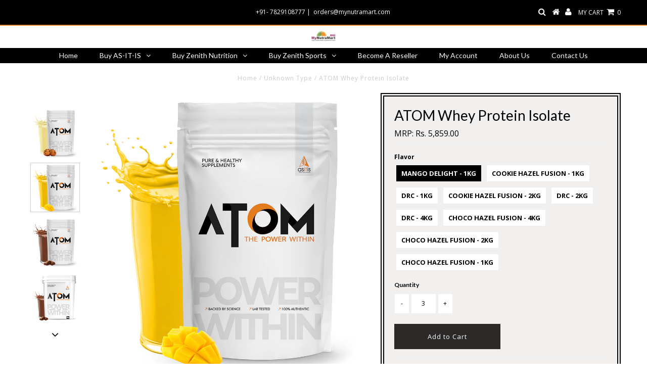

--- FILE ---
content_type: text/html; charset=utf-8
request_url: https://mynutramart.com/products/atom-whey-protein-isolate
body_size: 55515
content:
<!DOCTYPE html>
<!--[if lt IE 7 ]><html class="ie ie6" lang="en"> <![endif]-->
<!--[if IE 7 ]><html class="ie ie7" lang="en"> <![endif]-->
<!--[if IE 8 ]><html class="ie ie8" lang="en"> <![endif]-->
<!--[if (gte IE 9)|!(IE)]><!--><html lang="en"> <!--<![endif]-->
<head> 

  <script type="text/javascript">var _kmq = _kmq || [];
var _kmk = _kmk || '87b12f73c38877abb153d4779196b29dda426e11';
function _kms(u){
  setTimeout(function(){
    var d = document, f = d.getElementsByTagName('script')[0],
    s = d.createElement('script');
    s.type = 'text/javascript'; s.async = true; s.src = u;
    f.parentNode.insertBefore(s, f);
  }, 1);
}
_kms('//i.kissmetrics.com/i.js');
_kms('//scripts.kissmetrics.com/' + _kmk + '.2.js');
</script>

  <meta name="p:domain_verify" content="db893e8601645684c6b403cf4ee91a21"/>
<meta name="msvalidate.01" content="FA23D482F7C5683DC6A579E713DE01E3" />
  <meta charset="utf-8" />
  <!-- ============================= SEO Expert Pro ============================= -->
    <title>ATOM Whey Protein Isolate</title>
   
    
        <meta name="description" content="30g FAST ABSORBING PROTEIN: ATOM Whey Protein Isolate has high biological value, it is low in carbs, fat, calories and offers the strongest protein content per serving (30g). Whey isolate has a high absorption rate and is processed much faster than other forms of protein. Ideal for athletes, bodybuilders, and fitness e" />
    
    <meta http-equiv="cache-control" content="max-age=0" />
    <meta http-equiv="cache-control" content="no-cache" />
    <meta http-equiv="expires" content="0" />
    <meta http-equiv="expires" content="Tue, 01 Jan 2000 1:00:00 GMT" />
    <meta http-equiv="pragma" content="no-cache" />
    <script type="application/ld+json">
    {
    "@context": "http://schema.org",
    "@type": "Organization",
    "name": "Buy Protein &amp; Amino Acids at Wholesale Rates",
    "url": "https://mynutramart.com",
    "logo":"",
    "address":{
             "@type": "PostalAddress",
             "streetAddress": "No.40, 2nd Floor, Sundar Industrial Estate",
             "addressLocality": "Bangalore",
             "addressRegion": "Karnataka",
             "postalCode": "560026",
             "addressCountry": "India"
    },
    "contactPoint": {
         "@type": "ContactPoint",
         "contactType": "customer support",
         "telephone": ""
     }
        }
    </script>
    <script type="application/ld+json">
    {
        "@context": "http://schema.org",
        "@type": "WebSite",
        "url": "https://mynutramart.com",
        "potentialAction": {
            "@type": "SearchAction",
            "target": "https://mynutramart.com/search?q={query}",
            "query-input": "required name=query"
            }
    }
    </script>
    
    <script type="application/ld+json">
    {
        "@context": "http://schema.org",
        "@type": "Product",
        "brand": {
            "@type": "Brand",
            "name": "Buy Protein \u0026 Amino Acids at Wholesale Rates"
        },
        "sku": "",
        "description": "30g FAST ABSORBING PROTEIN: ATOM Whey Protein Isolate has high biological value, it is low in carbs, fat, calories and offers the strongest protein content per serving (30g). Whey isolate has a high absorption rate and is processed much faster than other forms of protein. Ideal for athletes, bodybuilders, and fitness enthusiasts looking to improve performance and build muscle. The ultra-filtered Whey is manufactured at FSSAI approved and GMP-certified manufacturing unit and is 3rd party lab-tested for assurance of purity and potency.\nRAPID ABSORBING PROTEIN: ATOM Whey Protein Isolate is a micro filtered composition that assists in faster absorption by the body. The deliciously flavoured supplement has digestive enzymes on board to assist in better absorption of protein. The rapidly digesting protein will get to muscles faster, will ensure your muscles are not sore after the workout, and overcome fatigue faster. The valuable supplemental source offers 6.1g BCAA and 13g EAA which keep you powering through workouts and help your desired body-building goals faster.\nIMPROVED LEAN MUSCLE MASS: The composition of protein supplements, the timing of consumption, and the quantity of protein will serve as critical factors for the improvement of muscle mass and function. Compared to other sources of protein, Whey Isolate will initiate faster muscle repair and protein synthesis post-workout. Whey Isolate will make hitting your fat-burning goals easier to achieve while maintaining maximum muscle mass. The superior protein will speed up the time it takes to regenerate muscle tissue and shift muscles from a catabolic state and an anabolic state.\nFASTER POST-WORKOUT RECOVERY: Repeated high-intensity workouts induce muscle damage, increase muscle soreness, reduce muscle strength and range of motion. Consuming fast-absorbing Whey Isolate after resistance training can give your muscles a kickstart by providing an adequate supply of a complete range of essential amino acids. Whey Isolate shake after training helps delay protein degradation, reduces strength loss associated with intense training, maximizes recovery, and promotes muscle regeneration and muscle protein synthesis.\nBETTER WORKOUT SESSIONS: ATOM Whey Isolate is a valuable supplemental source for maximizing muscular function during resistance exercise. Whey Protein Isolate combined with resistance training will maximize the adaptive response of skeletal muscle to resistance training, reduce muscle breakdown and stimulate a significant increase in muscle mass and function. By initiating faster muscle recovery and regeneration, the protein supplement will allow for regular intense training.\nINCREASES MUSCLE STRENGTH: Post-exercise protein consumption may result in improved whole-body protein synthesis and translate into increases in muscle strength and muscle hypertrophy. Athletes aiming to maximize muscle strength would greatly benefit from enhancing whole body anabolism. When the training volume, frequency, and duration are adequate, Whey Isolate will help achieve greater gains in muscle strength. The superior quality protein due to its amino acid content (especially leucine) and due to its rapid digestibility promotes reduction in body fat and increase in muscle mass and strength.",
        "url":"https:\/\/mynutramart.com\/products\/atom-whey-protein-isolate",
        "name": "ATOM Whey Protein Isolate","image": "https://mynutramart.com/cdn/shop/products/CookieHazelFusion_2_grande.jpg?v=1669879898","offers": {
            "@type": "Offer",
            "price": 5859.00,
            "priceCurrency": "INR",
            "availability": "InStock",
            "itemCondition": "http://schema.org/NewCondition"
        }}
        </script>
         
        
  

<meta property="og:type" content="product">
<meta property="og:title" content="ATOM Whey Protein Isolate">
<meta property="og:url" content="https://mynutramart.com/products/atom-whey-protein-isolate">
<meta property="og:description" content="30g FAST ABSORBING PROTEIN: ATOM Whey Protein Isolate has high biological value, it is low in carbs, fat, calories and offers the strongest protein content per serving (30g). Whey isolate has a high absorption rate and is processed much faster than other forms of protein. Ideal for athletes, bodybuilders, and fitness enthusiasts looking to improve performance and build muscle. The ultra-filtered Whey is manufactured at FSSAI approved and GMP-certified manufacturing unit and is 3rd party lab-tested for assurance of purity and potency.
RAPID ABSORBING PROTEIN: ATOM Whey Protein Isolate is a micro filtered composition that assists in faster absorption by the body. The deliciously flavoured supplement has digestive enzymes on board to assist in better absorption of protein. The rapidly digesting protein will get to muscles faster, will ensure your muscles are not sore after the workout, and overcome fatigue faster. The valuable supplemental source offers 6.1g BCAA and 13g EAA which keep you powering through workouts and help your desired body-building goals faster.
IMPROVED LEAN MUSCLE MASS: The composition of protein supplements, the timing of consumption, and the quantity of protein will serve as critical factors for the improvement of muscle mass and function. Compared to other sources of protein, Whey Isolate will initiate faster muscle repair and protein synthesis post-workout. Whey Isolate will make hitting your fat-burning goals easier to achieve while maintaining maximum muscle mass. The superior protein will speed up the time it takes to regenerate muscle tissue and shift muscles from a catabolic state and an anabolic state.
FASTER POST-WORKOUT RECOVERY: Repeated high-intensity workouts induce muscle damage, increase muscle soreness, reduce muscle strength and range of motion. Consuming fast-absorbing Whey Isolate after resistance training can give your muscles a kickstart by providing an adequate supply of a complete range of essential amino acids. Whey Isolate shake after training helps delay protein degradation, reduces strength loss associated with intense training, maximizes recovery, and promotes muscle regeneration and muscle protein synthesis.
BETTER WORKOUT SESSIONS: ATOM Whey Isolate is a valuable supplemental source for maximizing muscular function during resistance exercise. Whey Protein Isolate combined with resistance training will maximize the adaptive response of skeletal muscle to resistance training, reduce muscle breakdown and stimulate a significant increase in muscle mass and function. By initiating faster muscle recovery and regeneration, the protein supplement will allow for regular intense training.
INCREASES MUSCLE STRENGTH: Post-exercise protein consumption may result in improved whole-body protein synthesis and translate into increases in muscle strength and muscle hypertrophy. Athletes aiming to maximize muscle strength would greatly benefit from enhancing whole body anabolism. When the training volume, frequency, and duration are adequate, Whey Isolate will help achieve greater gains in muscle strength. The superior quality protein due to its amino acid content (especially leucine) and due to its rapid digestibility promotes reduction in body fat and increase in muscle mass and strength.">

<meta property="og:image" content="http://mynutramart.com/cdn/shop/products/CookieHazelFusion_2_grande.jpg?v=1669879898">
<meta property="og:image:secure_url" content="https://mynutramart.com/cdn/shop/products/CookieHazelFusion_2_grande.jpg?v=1669879898">

<meta property="og:image" content="http://mynutramart.com/cdn/shop/products/MangoDelight_3_1_grande.jpg?v=1669879999">
<meta property="og:image:secure_url" content="https://mynutramart.com/cdn/shop/products/MangoDelight_3_1_grande.jpg?v=1669879999">

<meta property="og:image" content="http://mynutramart.com/cdn/shop/products/ProductFrontImage_4d90daaf-cfa0-48a1-a4c7-3705ae3d7a73_grande.jpg?v=1720509519">
<meta property="og:image:secure_url" content="https://mynutramart.com/cdn/shop/products/ProductFrontImage_4d90daaf-cfa0-48a1-a4c7-3705ae3d7a73_grande.jpg?v=1720509519">

<meta property="og:price:amount" content="5,859.00">
<meta property="og:price:currency" content="INR">

<meta property="og:site_name" content="Buy Protein &amp; Amino Acids at Wholesale Rates">



<meta name="twitter:card" content="summary">


<meta name="twitter:site" content="@">


<meta name="twitter:title" content="ATOM Whey Protein Isolate">
<meta name="twitter:description" content="30g FAST ABSORBING PROTEIN: ATOM Whey Protein Isolate has high biological value, it is low in carbs, fat, calories and offers the strongest protein content per serving (30g). Whey isolate has a high a">
<meta name="twitter:image" content="https://mynutramart.com/cdn/shop/products/CookieHazelFusion_2_large.jpg?v=1669879898">
<meta name="twitter:image:width" content="480">
<meta name="twitter:image:height" content="480">


  <!-- Basic Page Needs
================================================== -->

  <title>
    ATOM Whey Protein Isolate &ndash; Buy Protein &amp; Amino Acids at Wholesale Rates
  </title>
  
  <meta name="description" content="30g FAST ABSORBING PROTEIN: ATOM Whey Protein Isolate has high biological value, it is low in carbs, fat, calories and offers the strongest protein content per serving (30g). Whey isolate has a high absorption rate and is processed much faster than other forms of protein. Ideal for athletes, bodybuilders, and fitness e" />
  
  <link rel="canonical" href="https://asitisnutrition.com/" />

  <!-- CSS
================================================== -->

  















  <link href='//fonts.googleapis.com/css?family=Lato:300,400,700' rel='stylesheet' type='text/css'>


















  <link href='//fonts.googleapis.com/css?family=Open+Sans:400,300,700' rel='stylesheet' type='text/css'>

































  <link href="//mynutramart.com/cdn/shop/t/21/assets/stylesheet.css?v=138781061626543070151761382237" rel="stylesheet" type="text/css" media="all" />
  <link href="//mynutramart.com/cdn/shop/t/21/assets/queries.css?v=111124151813170493681590563851" rel="stylesheet" type="text/css" media="all" />

  <!-- JS
================================================== -->
	<!-- SSW STyLE -->
  <style>
    #social-login-icons {
display:none !important;
}
  </style>
  <script type="text/javascript" src="//ajax.googleapis.com/ajax/libs/jquery/2.2.3/jquery.min.js"></script>

  <script src="//mynutramart.com/cdn/shop/t/21/assets/theme.js?v=72483906386309435611704719757" type="text/javascript"></script>
  <script src="//mynutramart.com/cdn/shopifycloud/storefront/assets/themes_support/option_selection-b017cd28.js" type="text/javascript"></script>
     <script src="https://cdn.jsdelivr.net/npm/js-cookie@2/src/js.cookie.min.js"></script>
  

  <!--[if lt IE 9]>
<script src="//html5shim.googlecode.com/svn/trunk/html5.js"></script>
<![endif]-->

  <meta name="viewport" content="width=device-width, initial-scale=1, maximum-scale=1">

  
  <link rel="shortcut icon" href="//mynutramart.com/cdn/shop/files/WhatsApp_Image_2020-05-27_at_4.58.17_PM_32x32.jpeg?v=1613605955" type="image/png" />
  

  
  
  


  
  <script>
    window.MeteorMenu = window.MeteorMenu || {};
  </script>
  <script type="text/javascript" src="https://cdn-meteor.heliumdev.com/embed/3.2.0/meteor.js?api_key=56682631438f3ad658d229c71e58ee802ea6066bcc9423e52fbd747974d37013" async></script>
  <link rel="stylesheet" media="async" href="https://cdn-meteor.heliumdev.com/embed/3.2.0/meteor.css?api_key=56682631438f3ad658d229c71e58ee802ea6066bcc9423e52fbd747974d37013" />


  <script>window.performance && window.performance.mark && window.performance.mark('shopify.content_for_header.start');</script><meta id="shopify-digital-wallet" name="shopify-digital-wallet" content="/22011215944/digital_wallets/dialog">
<link rel="alternate" type="application/json+oembed" href="https://mynutramart.com/products/atom-whey-protein-isolate.oembed">
<script async="async" src="/checkouts/internal/preloads.js?locale=en-IN"></script>
<script id="shopify-features" type="application/json">{"accessToken":"ac3071895d760a70f86a8b49a962f480","betas":["rich-media-storefront-analytics"],"domain":"mynutramart.com","predictiveSearch":true,"shopId":22011215944,"locale":"en"}</script>
<script>var Shopify = Shopify || {};
Shopify.shop = "asitiswholesale.myshopify.com";
Shopify.locale = "en";
Shopify.currency = {"active":"INR","rate":"1.0"};
Shopify.country = "IN";
Shopify.theme = {"name":"Form Update - Dec. 2","id":79316287627,"schema_name":"Testament","schema_version":"5.1.5","theme_store_id":null,"role":"main"};
Shopify.theme.handle = "null";
Shopify.theme.style = {"id":null,"handle":null};
Shopify.cdnHost = "mynutramart.com/cdn";
Shopify.routes = Shopify.routes || {};
Shopify.routes.root = "/";</script>
<script type="module">!function(o){(o.Shopify=o.Shopify||{}).modules=!0}(window);</script>
<script>!function(o){function n(){var o=[];function n(){o.push(Array.prototype.slice.apply(arguments))}return n.q=o,n}var t=o.Shopify=o.Shopify||{};t.loadFeatures=n(),t.autoloadFeatures=n()}(window);</script>
<script id="shop-js-analytics" type="application/json">{"pageType":"product"}</script>
<script defer="defer" async type="module" src="//mynutramart.com/cdn/shopifycloud/shop-js/modules/v2/client.init-shop-cart-sync_BT-GjEfc.en.esm.js"></script>
<script defer="defer" async type="module" src="//mynutramart.com/cdn/shopifycloud/shop-js/modules/v2/chunk.common_D58fp_Oc.esm.js"></script>
<script defer="defer" async type="module" src="//mynutramart.com/cdn/shopifycloud/shop-js/modules/v2/chunk.modal_xMitdFEc.esm.js"></script>
<script type="module">
  await import("//mynutramart.com/cdn/shopifycloud/shop-js/modules/v2/client.init-shop-cart-sync_BT-GjEfc.en.esm.js");
await import("//mynutramart.com/cdn/shopifycloud/shop-js/modules/v2/chunk.common_D58fp_Oc.esm.js");
await import("//mynutramart.com/cdn/shopifycloud/shop-js/modules/v2/chunk.modal_xMitdFEc.esm.js");

  window.Shopify.SignInWithShop?.initShopCartSync?.({"fedCMEnabled":true,"windoidEnabled":true});

</script>
<script>(function() {
  var isLoaded = false;
  function asyncLoad() {
    if (isLoaded) return;
    isLoaded = true;
    var urls = ["\/\/www.powr.io\/powr.js?powr-token=asitiswholesale.myshopify.com\u0026external-type=shopify\u0026shop=asitiswholesale.myshopify.com"];
    for (var i = 0; i < urls.length; i++) {
      var s = document.createElement('script');
      s.type = 'text/javascript';
      s.async = true;
      s.src = urls[i];
      var x = document.getElementsByTagName('script')[0];
      x.parentNode.insertBefore(s, x);
    }
  };
  if(window.attachEvent) {
    window.attachEvent('onload', asyncLoad);
  } else {
    window.addEventListener('load', asyncLoad, false);
  }
})();</script>
<script id="__st">var __st={"a":22011215944,"offset":19800,"reqid":"1ec783dd-bb20-4ac2-8bea-36c08090f6ca-1769378121","pageurl":"mynutramart.com\/products\/atom-whey-protein-isolate","u":"3ac8c773b22e","p":"product","rtyp":"product","rid":7051253317771};</script>
<script>window.ShopifyPaypalV4VisibilityTracking = true;</script>
<script id="captcha-bootstrap">!function(){'use strict';const t='contact',e='account',n='new_comment',o=[[t,t],['blogs',n],['comments',n],[t,'customer']],c=[[e,'customer_login'],[e,'guest_login'],[e,'recover_customer_password'],[e,'create_customer']],r=t=>t.map((([t,e])=>`form[action*='/${t}']:not([data-nocaptcha='true']) input[name='form_type'][value='${e}']`)).join(','),a=t=>()=>t?[...document.querySelectorAll(t)].map((t=>t.form)):[];function s(){const t=[...o],e=r(t);return a(e)}const i='password',u='form_key',d=['recaptcha-v3-token','g-recaptcha-response','h-captcha-response',i],f=()=>{try{return window.sessionStorage}catch{return}},m='__shopify_v',_=t=>t.elements[u];function p(t,e,n=!1){try{const o=window.sessionStorage,c=JSON.parse(o.getItem(e)),{data:r}=function(t){const{data:e,action:n}=t;return t[m]||n?{data:e,action:n}:{data:t,action:n}}(c);for(const[e,n]of Object.entries(r))t.elements[e]&&(t.elements[e].value=n);n&&o.removeItem(e)}catch(o){console.error('form repopulation failed',{error:o})}}const l='form_type',E='cptcha';function T(t){t.dataset[E]=!0}const w=window,h=w.document,L='Shopify',v='ce_forms',y='captcha';let A=!1;((t,e)=>{const n=(g='f06e6c50-85a8-45c8-87d0-21a2b65856fe',I='https://cdn.shopify.com/shopifycloud/storefront-forms-hcaptcha/ce_storefront_forms_captcha_hcaptcha.v1.5.2.iife.js',D={infoText:'Protected by hCaptcha',privacyText:'Privacy',termsText:'Terms'},(t,e,n)=>{const o=w[L][v],c=o.bindForm;if(c)return c(t,g,e,D).then(n);var r;o.q.push([[t,g,e,D],n]),r=I,A||(h.body.append(Object.assign(h.createElement('script'),{id:'captcha-provider',async:!0,src:r})),A=!0)});var g,I,D;w[L]=w[L]||{},w[L][v]=w[L][v]||{},w[L][v].q=[],w[L][y]=w[L][y]||{},w[L][y].protect=function(t,e){n(t,void 0,e),T(t)},Object.freeze(w[L][y]),function(t,e,n,w,h,L){const[v,y,A,g]=function(t,e,n){const i=e?o:[],u=t?c:[],d=[...i,...u],f=r(d),m=r(i),_=r(d.filter((([t,e])=>n.includes(e))));return[a(f),a(m),a(_),s()]}(w,h,L),I=t=>{const e=t.target;return e instanceof HTMLFormElement?e:e&&e.form},D=t=>v().includes(t);t.addEventListener('submit',(t=>{const e=I(t);if(!e)return;const n=D(e)&&!e.dataset.hcaptchaBound&&!e.dataset.recaptchaBound,o=_(e),c=g().includes(e)&&(!o||!o.value);(n||c)&&t.preventDefault(),c&&!n&&(function(t){try{if(!f())return;!function(t){const e=f();if(!e)return;const n=_(t);if(!n)return;const o=n.value;o&&e.removeItem(o)}(t);const e=Array.from(Array(32),(()=>Math.random().toString(36)[2])).join('');!function(t,e){_(t)||t.append(Object.assign(document.createElement('input'),{type:'hidden',name:u})),t.elements[u].value=e}(t,e),function(t,e){const n=f();if(!n)return;const o=[...t.querySelectorAll(`input[type='${i}']`)].map((({name:t})=>t)),c=[...d,...o],r={};for(const[a,s]of new FormData(t).entries())c.includes(a)||(r[a]=s);n.setItem(e,JSON.stringify({[m]:1,action:t.action,data:r}))}(t,e)}catch(e){console.error('failed to persist form',e)}}(e),e.submit())}));const S=(t,e)=>{t&&!t.dataset[E]&&(n(t,e.some((e=>e===t))),T(t))};for(const o of['focusin','change'])t.addEventListener(o,(t=>{const e=I(t);D(e)&&S(e,y())}));const B=e.get('form_key'),M=e.get(l),P=B&&M;t.addEventListener('DOMContentLoaded',(()=>{const t=y();if(P)for(const e of t)e.elements[l].value===M&&p(e,B);[...new Set([...A(),...v().filter((t=>'true'===t.dataset.shopifyCaptcha))])].forEach((e=>S(e,t)))}))}(h,new URLSearchParams(w.location.search),n,t,e,['guest_login'])})(!0,!0)}();</script>
<script integrity="sha256-4kQ18oKyAcykRKYeNunJcIwy7WH5gtpwJnB7kiuLZ1E=" data-source-attribution="shopify.loadfeatures" defer="defer" src="//mynutramart.com/cdn/shopifycloud/storefront/assets/storefront/load_feature-a0a9edcb.js" crossorigin="anonymous"></script>
<script data-source-attribution="shopify.dynamic_checkout.dynamic.init">var Shopify=Shopify||{};Shopify.PaymentButton=Shopify.PaymentButton||{isStorefrontPortableWallets:!0,init:function(){window.Shopify.PaymentButton.init=function(){};var t=document.createElement("script");t.src="https://mynutramart.com/cdn/shopifycloud/portable-wallets/latest/portable-wallets.en.js",t.type="module",document.head.appendChild(t)}};
</script>
<script data-source-attribution="shopify.dynamic_checkout.buyer_consent">
  function portableWalletsHideBuyerConsent(e){var t=document.getElementById("shopify-buyer-consent"),n=document.getElementById("shopify-subscription-policy-button");t&&n&&(t.classList.add("hidden"),t.setAttribute("aria-hidden","true"),n.removeEventListener("click",e))}function portableWalletsShowBuyerConsent(e){var t=document.getElementById("shopify-buyer-consent"),n=document.getElementById("shopify-subscription-policy-button");t&&n&&(t.classList.remove("hidden"),t.removeAttribute("aria-hidden"),n.addEventListener("click",e))}window.Shopify?.PaymentButton&&(window.Shopify.PaymentButton.hideBuyerConsent=portableWalletsHideBuyerConsent,window.Shopify.PaymentButton.showBuyerConsent=portableWalletsShowBuyerConsent);
</script>
<script data-source-attribution="shopify.dynamic_checkout.cart.bootstrap">document.addEventListener("DOMContentLoaded",(function(){function t(){return document.querySelector("shopify-accelerated-checkout-cart, shopify-accelerated-checkout")}if(t())Shopify.PaymentButton.init();else{new MutationObserver((function(e,n){t()&&(Shopify.PaymentButton.init(),n.disconnect())})).observe(document.body,{childList:!0,subtree:!0})}}));
</script>

<script>window.performance && window.performance.mark && window.performance.mark('shopify.content_for_header.end');</script>
  <script type="text/javascript">
    new WOW().init();
  </script>
  <link rel="next" href="/next"/>
  <link rel="prev" href="/prev"/>
  <!-- "snippets/judgeme_core.liquid" was not rendered, the associated app was uninstalled -->
  <script>
  !function(t,n){function o(n){var o=t.getElementsByTagName("script")[0],i=t.createElement("script");i.src=n,i.crossOrigin="",o.parentNode.insertBefore(i,o)}if(!n.isLoyaltyLion){window.loyaltylion=n,void 0===window.lion&&(window.lion=n),n.version=2,n.isLoyaltyLion=!0;var i=new Date,e=i.getFullYear().toString()+i.getMonth().toString()+i.getDate().toString();o("https://sdk.loyaltylion.net/static/2/loader.js?t="+e);var r=!1;n.init=function(t){if(r)throw new Error("Cannot call lion.init more than once");r=!0;var a=n._token=t.token;if(!a)throw new Error("Token must be supplied to lion.init");for(var l=[],s="_push configure bootstrap shutdown on removeListener authenticateCustomer".split(" "),c=0;c<s.length;c+=1)!function(t,n){t[n]=function(){l.push([n,Array.prototype.slice.call(arguments,0)])}}(n,s[c]);o("https://sdk.loyaltylion.net/sdk/start/"+a+".js?t="+e+i.getHours().toString()),n._initData=t,n._buffer=l}}}(document,window.loyaltylion||[]);

  
    loyaltylion.init({ token: '1e4823ff9743f86bcd627b5fee0ce308' });
  
</script>

<script src="//staticxx.s3.amazonaws.com/aio_stats_lib_v1.min.js?v=1.0"></script>



<!-- BeginConsistentCartAddon --><script>Shopify.customer_logged_in = false ;Shopify.customer_email = "" ;Shopify.log_uuids = true;</script><!-- EndConsistentCartAddon -->
<link id="opinew-font-awesome" href="https://cdn.opinew.com/styles/opw-icons/style.css" rel="stylesheet">
    <style id='opinew_product_plugin_css'></style>
    




  <!-- "snippets/shogun-head.liquid" was not rendered, the associated app was uninstalled -->

  <link href="//mynutramart.com/cdn/shop/t/21/assets/custom-css-shopify.css?v=111603181540343972631573628464" rel="stylesheet" type="text/css" media="all" />

<!-- "snippets/pagefly-header.liquid" was not rendered, the associated app was uninstalled -->
  
  <script src="https://shopifyorderlimits.s3.amazonaws.com/limits/asitiswholesale.myshopify.com?v=49c&r=20190523110215&shop=asitiswholesale.myshopify.com"></script>


<!-- Pathfinder Conversion Code -->
          <script type='text/javascript'>
              var _csq = _csq || [];
               

            var product_id = 0;
            
            product_id = '7051253317771';
                _csq.push(['_trackProductEvent', product_id, 'view']);
            

              var cart_items = [];
              cart_items[0] = 'na';
              
                
              
          </script>
          <script>window.csApiKey = '528a30f8062a43babd57ea94e5e45600'</script><script>window.csBaseDomain = 'https://asitisnutrition.pathfinderapi.com/'</script><script src='https://asitisnutrition.pathfinderapi.com/js/script.js'></script><script src='https://asitisnutrition.pathfinderapi.com/js/shopify.js'></script><!-- //Pathfinder Conversion Code --><script src="https://cdn.shopify.com/extensions/019be3f3-a239-7e0c-9eb8-14cc332b2c36/avada-app-81/assets/avada-order-limit.js" type="text/javascript" defer="defer"></script>
<link href="https://monorail-edge.shopifysvc.com" rel="dns-prefetch">
<script>(function(){if ("sendBeacon" in navigator && "performance" in window) {try {var session_token_from_headers = performance.getEntriesByType('navigation')[0].serverTiming.find(x => x.name == '_s').description;} catch {var session_token_from_headers = undefined;}var session_cookie_matches = document.cookie.match(/_shopify_s=([^;]*)/);var session_token_from_cookie = session_cookie_matches && session_cookie_matches.length === 2 ? session_cookie_matches[1] : "";var session_token = session_token_from_headers || session_token_from_cookie || "";function handle_abandonment_event(e) {var entries = performance.getEntries().filter(function(entry) {return /monorail-edge.shopifysvc.com/.test(entry.name);});if (!window.abandonment_tracked && entries.length === 0) {window.abandonment_tracked = true;var currentMs = Date.now();var navigation_start = performance.timing.navigationStart;var payload = {shop_id: 22011215944,url: window.location.href,navigation_start,duration: currentMs - navigation_start,session_token,page_type: "product"};window.navigator.sendBeacon("https://monorail-edge.shopifysvc.com/v1/produce", JSON.stringify({schema_id: "online_store_buyer_site_abandonment/1.1",payload: payload,metadata: {event_created_at_ms: currentMs,event_sent_at_ms: currentMs}}));}}window.addEventListener('pagehide', handle_abandonment_event);}}());</script>
<script id="web-pixels-manager-setup">(function e(e,d,r,n,o){if(void 0===o&&(o={}),!Boolean(null===(a=null===(i=window.Shopify)||void 0===i?void 0:i.analytics)||void 0===a?void 0:a.replayQueue)){var i,a;window.Shopify=window.Shopify||{};var t=window.Shopify;t.analytics=t.analytics||{};var s=t.analytics;s.replayQueue=[],s.publish=function(e,d,r){return s.replayQueue.push([e,d,r]),!0};try{self.performance.mark("wpm:start")}catch(e){}var l=function(){var e={modern:/Edge?\/(1{2}[4-9]|1[2-9]\d|[2-9]\d{2}|\d{4,})\.\d+(\.\d+|)|Firefox\/(1{2}[4-9]|1[2-9]\d|[2-9]\d{2}|\d{4,})\.\d+(\.\d+|)|Chrom(ium|e)\/(9{2}|\d{3,})\.\d+(\.\d+|)|(Maci|X1{2}).+ Version\/(15\.\d+|(1[6-9]|[2-9]\d|\d{3,})\.\d+)([,.]\d+|)( \(\w+\)|)( Mobile\/\w+|) Safari\/|Chrome.+OPR\/(9{2}|\d{3,})\.\d+\.\d+|(CPU[ +]OS|iPhone[ +]OS|CPU[ +]iPhone|CPU IPhone OS|CPU iPad OS)[ +]+(15[._]\d+|(1[6-9]|[2-9]\d|\d{3,})[._]\d+)([._]\d+|)|Android:?[ /-](13[3-9]|1[4-9]\d|[2-9]\d{2}|\d{4,})(\.\d+|)(\.\d+|)|Android.+Firefox\/(13[5-9]|1[4-9]\d|[2-9]\d{2}|\d{4,})\.\d+(\.\d+|)|Android.+Chrom(ium|e)\/(13[3-9]|1[4-9]\d|[2-9]\d{2}|\d{4,})\.\d+(\.\d+|)|SamsungBrowser\/([2-9]\d|\d{3,})\.\d+/,legacy:/Edge?\/(1[6-9]|[2-9]\d|\d{3,})\.\d+(\.\d+|)|Firefox\/(5[4-9]|[6-9]\d|\d{3,})\.\d+(\.\d+|)|Chrom(ium|e)\/(5[1-9]|[6-9]\d|\d{3,})\.\d+(\.\d+|)([\d.]+$|.*Safari\/(?![\d.]+ Edge\/[\d.]+$))|(Maci|X1{2}).+ Version\/(10\.\d+|(1[1-9]|[2-9]\d|\d{3,})\.\d+)([,.]\d+|)( \(\w+\)|)( Mobile\/\w+|) Safari\/|Chrome.+OPR\/(3[89]|[4-9]\d|\d{3,})\.\d+\.\d+|(CPU[ +]OS|iPhone[ +]OS|CPU[ +]iPhone|CPU IPhone OS|CPU iPad OS)[ +]+(10[._]\d+|(1[1-9]|[2-9]\d|\d{3,})[._]\d+)([._]\d+|)|Android:?[ /-](13[3-9]|1[4-9]\d|[2-9]\d{2}|\d{4,})(\.\d+|)(\.\d+|)|Mobile Safari.+OPR\/([89]\d|\d{3,})\.\d+\.\d+|Android.+Firefox\/(13[5-9]|1[4-9]\d|[2-9]\d{2}|\d{4,})\.\d+(\.\d+|)|Android.+Chrom(ium|e)\/(13[3-9]|1[4-9]\d|[2-9]\d{2}|\d{4,})\.\d+(\.\d+|)|Android.+(UC? ?Browser|UCWEB|U3)[ /]?(15\.([5-9]|\d{2,})|(1[6-9]|[2-9]\d|\d{3,})\.\d+)\.\d+|SamsungBrowser\/(5\.\d+|([6-9]|\d{2,})\.\d+)|Android.+MQ{2}Browser\/(14(\.(9|\d{2,})|)|(1[5-9]|[2-9]\d|\d{3,})(\.\d+|))(\.\d+|)|K[Aa][Ii]OS\/(3\.\d+|([4-9]|\d{2,})\.\d+)(\.\d+|)/},d=e.modern,r=e.legacy,n=navigator.userAgent;return n.match(d)?"modern":n.match(r)?"legacy":"unknown"}(),u="modern"===l?"modern":"legacy",c=(null!=n?n:{modern:"",legacy:""})[u],f=function(e){return[e.baseUrl,"/wpm","/b",e.hashVersion,"modern"===e.buildTarget?"m":"l",".js"].join("")}({baseUrl:d,hashVersion:r,buildTarget:u}),m=function(e){var d=e.version,r=e.bundleTarget,n=e.surface,o=e.pageUrl,i=e.monorailEndpoint;return{emit:function(e){var a=e.status,t=e.errorMsg,s=(new Date).getTime(),l=JSON.stringify({metadata:{event_sent_at_ms:s},events:[{schema_id:"web_pixels_manager_load/3.1",payload:{version:d,bundle_target:r,page_url:o,status:a,surface:n,error_msg:t},metadata:{event_created_at_ms:s}}]});if(!i)return console&&console.warn&&console.warn("[Web Pixels Manager] No Monorail endpoint provided, skipping logging."),!1;try{return self.navigator.sendBeacon.bind(self.navigator)(i,l)}catch(e){}var u=new XMLHttpRequest;try{return u.open("POST",i,!0),u.setRequestHeader("Content-Type","text/plain"),u.send(l),!0}catch(e){return console&&console.warn&&console.warn("[Web Pixels Manager] Got an unhandled error while logging to Monorail."),!1}}}}({version:r,bundleTarget:l,surface:e.surface,pageUrl:self.location.href,monorailEndpoint:e.monorailEndpoint});try{o.browserTarget=l,function(e){var d=e.src,r=e.async,n=void 0===r||r,o=e.onload,i=e.onerror,a=e.sri,t=e.scriptDataAttributes,s=void 0===t?{}:t,l=document.createElement("script"),u=document.querySelector("head"),c=document.querySelector("body");if(l.async=n,l.src=d,a&&(l.integrity=a,l.crossOrigin="anonymous"),s)for(var f in s)if(Object.prototype.hasOwnProperty.call(s,f))try{l.dataset[f]=s[f]}catch(e){}if(o&&l.addEventListener("load",o),i&&l.addEventListener("error",i),u)u.appendChild(l);else{if(!c)throw new Error("Did not find a head or body element to append the script");c.appendChild(l)}}({src:f,async:!0,onload:function(){if(!function(){var e,d;return Boolean(null===(d=null===(e=window.Shopify)||void 0===e?void 0:e.analytics)||void 0===d?void 0:d.initialized)}()){var d=window.webPixelsManager.init(e)||void 0;if(d){var r=window.Shopify.analytics;r.replayQueue.forEach((function(e){var r=e[0],n=e[1],o=e[2];d.publishCustomEvent(r,n,o)})),r.replayQueue=[],r.publish=d.publishCustomEvent,r.visitor=d.visitor,r.initialized=!0}}},onerror:function(){return m.emit({status:"failed",errorMsg:"".concat(f," has failed to load")})},sri:function(e){var d=/^sha384-[A-Za-z0-9+/=]+$/;return"string"==typeof e&&d.test(e)}(c)?c:"",scriptDataAttributes:o}),m.emit({status:"loading"})}catch(e){m.emit({status:"failed",errorMsg:(null==e?void 0:e.message)||"Unknown error"})}}})({shopId: 22011215944,storefrontBaseUrl: "https://mynutramart.com",extensionsBaseUrl: "https://extensions.shopifycdn.com/cdn/shopifycloud/web-pixels-manager",monorailEndpoint: "https://monorail-edge.shopifysvc.com/unstable/produce_batch",surface: "storefront-renderer",enabledBetaFlags: ["2dca8a86"],webPixelsConfigList: [{"id":"57639051","eventPayloadVersion":"v1","runtimeContext":"LAX","scriptVersion":"1","type":"CUSTOM","privacyPurposes":["MARKETING"],"name":"Meta pixel (migrated)"},{"id":"shopify-app-pixel","configuration":"{}","eventPayloadVersion":"v1","runtimeContext":"STRICT","scriptVersion":"0450","apiClientId":"shopify-pixel","type":"APP","privacyPurposes":["ANALYTICS","MARKETING"]},{"id":"shopify-custom-pixel","eventPayloadVersion":"v1","runtimeContext":"LAX","scriptVersion":"0450","apiClientId":"shopify-pixel","type":"CUSTOM","privacyPurposes":["ANALYTICS","MARKETING"]}],isMerchantRequest: false,initData: {"shop":{"name":"Buy Protein \u0026 Amino Acids at Wholesale Rates","paymentSettings":{"currencyCode":"INR"},"myshopifyDomain":"asitiswholesale.myshopify.com","countryCode":"IN","storefrontUrl":"https:\/\/mynutramart.com"},"customer":null,"cart":null,"checkout":null,"productVariants":[{"price":{"amount":5859.0,"currencyCode":"INR"},"product":{"title":"ATOM Whey Protein Isolate","vendor":"Buy Protein \u0026 Amino Acids at Wholesale Rates","id":"7051253317771","untranslatedTitle":"ATOM Whey Protein Isolate","url":"\/products\/atom-whey-protein-isolate","type":""},"id":"41103580004491","image":{"src":"\/\/mynutramart.com\/cdn\/shop\/products\/MangoDelight_3_1.jpg?v=1669879999"},"sku":"","title":"Mango Delight - 1kg","untranslatedTitle":"Mango Delight - 1kg"},{"price":{"amount":5859.0,"currencyCode":"INR"},"product":{"title":"ATOM Whey Protein Isolate","vendor":"Buy Protein \u0026 Amino Acids at Wholesale Rates","id":"7051253317771","untranslatedTitle":"ATOM Whey Protein Isolate","url":"\/products\/atom-whey-protein-isolate","type":""},"id":"41103580037259","image":{"src":"\/\/mynutramart.com\/cdn\/shop\/products\/CookieHazelFusion_2.jpg?v=1669879898"},"sku":"","title":"Cookie Hazel Fusion - 1kg","untranslatedTitle":"Cookie Hazel Fusion - 1kg"},{"price":{"amount":5859.0,"currencyCode":"INR"},"product":{"title":"ATOM Whey Protein Isolate","vendor":"Buy Protein \u0026 Amino Acids at Wholesale Rates","id":"7051253317771","untranslatedTitle":"ATOM Whey Protein Isolate","url":"\/products\/atom-whey-protein-isolate","type":""},"id":"41167784083595","image":{"src":"\/\/mynutramart.com\/cdn\/shop\/products\/ProductFrontImage_4d90daaf-cfa0-48a1-a4c7-3705ae3d7a73.jpg?v=1720509519"},"sku":"","title":"DRC - 1kg","untranslatedTitle":"DRC - 1kg"},{"price":{"amount":11407.0,"currencyCode":"INR"},"product":{"title":"ATOM Whey Protein Isolate","vendor":"Buy Protein \u0026 Amino Acids at Wholesale Rates","id":"7051253317771","untranslatedTitle":"ATOM Whey Protein Isolate","url":"\/products\/atom-whey-protein-isolate","type":""},"id":"41212968927371","image":{"src":"\/\/mynutramart.com\/cdn\/shop\/products\/CookieHazelFusion_2.jpg?v=1669879898"},"sku":"","title":"Cookie Hazel Fusion - 2kg","untranslatedTitle":"Cookie Hazel Fusion - 2kg"},{"price":{"amount":11407.0,"currencyCode":"INR"},"product":{"title":"ATOM Whey Protein Isolate","vendor":"Buy Protein \u0026 Amino Acids at Wholesale Rates","id":"7051253317771","untranslatedTitle":"ATOM Whey Protein Isolate","url":"\/products\/atom-whey-protein-isolate","type":""},"id":"41385354428555","image":{"src":"\/\/mynutramart.com\/cdn\/shop\/products\/ATOMWHEYPROTEINISOLATEDRCBACKIMG_1.jpg?v=1720509519"},"sku":"","title":"DRC - 2kg","untranslatedTitle":"DRC - 2kg"},{"price":{"amount":22533.0,"currencyCode":"INR"},"product":{"title":"ATOM Whey Protein Isolate","vendor":"Buy Protein \u0026 Amino Acids at Wholesale Rates","id":"7051253317771","untranslatedTitle":"ATOM Whey Protein Isolate","url":"\/products\/atom-whey-protein-isolate","type":""},"id":"41412813095051","image":{"src":"\/\/mynutramart.com\/cdn\/shop\/products\/ATOMWHEYPROTEINISOLATE4KGDOUBLERICHCHOCOLATEPRODUCTFRONTIMAGE.jpg?v=1720509519"},"sku":"","title":"DRC - 4kg","untranslatedTitle":"DRC - 4kg"},{"price":{"amount":22533.0,"currencyCode":"INR"},"product":{"title":"ATOM Whey Protein Isolate","vendor":"Buy Protein \u0026 Amino Acids at Wholesale Rates","id":"7051253317771","untranslatedTitle":"ATOM Whey Protein Isolate","url":"\/products\/atom-whey-protein-isolate","type":""},"id":"41498178912395","image":{"src":"\/\/mynutramart.com\/cdn\/shop\/products\/ATOMWHEYPROTEINISOLATE4KGDOUBLERICHCHOCOLATEPRODUCTFRONTIMAGE_c7e22a12-e084-461d-9f86-84c0c6022b29.jpg?v=1720509519"},"sku":"","title":"Choco Hazel Fusion - 4kg","untranslatedTitle":"Choco Hazel Fusion - 4kg"},{"price":{"amount":11407.0,"currencyCode":"INR"},"product":{"title":"ATOM Whey Protein Isolate","vendor":"Buy Protein \u0026 Amino Acids at Wholesale Rates","id":"7051253317771","untranslatedTitle":"ATOM Whey Protein Isolate","url":"\/products\/atom-whey-protein-isolate","type":""},"id":"41498226229387","image":{"src":"\/\/mynutramart.com\/cdn\/shop\/products\/ATOMWHEYPROTEINCHOCOHAZELFUSION2KGPRODUCTBACKIMAGE.jpg?v=1720509519"},"sku":"","title":"Choco Hazel Fusion - 2kg","untranslatedTitle":"Choco Hazel Fusion - 2kg"},{"price":{"amount":5859.0,"currencyCode":"INR"},"product":{"title":"ATOM Whey Protein Isolate","vendor":"Buy Protein \u0026 Amino Acids at Wholesale Rates","id":"7051253317771","untranslatedTitle":"ATOM Whey Protein Isolate","url":"\/products\/atom-whey-protein-isolate","type":""},"id":"41505658830987","image":{"src":"\/\/mynutramart.com\/cdn\/shop\/products\/CookieHazelFusion_2.jpg?v=1669879898"},"sku":"","title":"Choco hazel Fusion - 1kg","untranslatedTitle":"Choco hazel Fusion - 1kg"}],"purchasingCompany":null},},"https://mynutramart.com/cdn","fcfee988w5aeb613cpc8e4bc33m6693e112",{"modern":"","legacy":""},{"shopId":"22011215944","storefrontBaseUrl":"https:\/\/mynutramart.com","extensionBaseUrl":"https:\/\/extensions.shopifycdn.com\/cdn\/shopifycloud\/web-pixels-manager","surface":"storefront-renderer","enabledBetaFlags":"[\"2dca8a86\"]","isMerchantRequest":"false","hashVersion":"fcfee988w5aeb613cpc8e4bc33m6693e112","publish":"custom","events":"[[\"page_viewed\",{}],[\"product_viewed\",{\"productVariant\":{\"price\":{\"amount\":5859.0,\"currencyCode\":\"INR\"},\"product\":{\"title\":\"ATOM Whey Protein Isolate\",\"vendor\":\"Buy Protein \u0026 Amino Acids at Wholesale Rates\",\"id\":\"7051253317771\",\"untranslatedTitle\":\"ATOM Whey Protein Isolate\",\"url\":\"\/products\/atom-whey-protein-isolate\",\"type\":\"\"},\"id\":\"41103580004491\",\"image\":{\"src\":\"\/\/mynutramart.com\/cdn\/shop\/products\/MangoDelight_3_1.jpg?v=1669879999\"},\"sku\":\"\",\"title\":\"Mango Delight - 1kg\",\"untranslatedTitle\":\"Mango Delight - 1kg\"}}]]"});</script><script>
  window.ShopifyAnalytics = window.ShopifyAnalytics || {};
  window.ShopifyAnalytics.meta = window.ShopifyAnalytics.meta || {};
  window.ShopifyAnalytics.meta.currency = 'INR';
  var meta = {"product":{"id":7051253317771,"gid":"gid:\/\/shopify\/Product\/7051253317771","vendor":"Buy Protein \u0026 Amino Acids at Wholesale Rates","type":"","handle":"atom-whey-protein-isolate","variants":[{"id":41103580004491,"price":585900,"name":"ATOM Whey Protein Isolate - Mango Delight - 1kg","public_title":"Mango Delight - 1kg","sku":""},{"id":41103580037259,"price":585900,"name":"ATOM Whey Protein Isolate - Cookie Hazel Fusion - 1kg","public_title":"Cookie Hazel Fusion - 1kg","sku":""},{"id":41167784083595,"price":585900,"name":"ATOM Whey Protein Isolate - DRC - 1kg","public_title":"DRC - 1kg","sku":""},{"id":41212968927371,"price":1140700,"name":"ATOM Whey Protein Isolate - Cookie Hazel Fusion - 2kg","public_title":"Cookie Hazel Fusion - 2kg","sku":""},{"id":41385354428555,"price":1140700,"name":"ATOM Whey Protein Isolate - DRC - 2kg","public_title":"DRC - 2kg","sku":""},{"id":41412813095051,"price":2253300,"name":"ATOM Whey Protein Isolate - DRC - 4kg","public_title":"DRC - 4kg","sku":""},{"id":41498178912395,"price":2253300,"name":"ATOM Whey Protein Isolate - Choco Hazel Fusion - 4kg","public_title":"Choco Hazel Fusion - 4kg","sku":""},{"id":41498226229387,"price":1140700,"name":"ATOM Whey Protein Isolate - Choco Hazel Fusion - 2kg","public_title":"Choco Hazel Fusion - 2kg","sku":""},{"id":41505658830987,"price":585900,"name":"ATOM Whey Protein Isolate - Choco hazel Fusion - 1kg","public_title":"Choco hazel Fusion - 1kg","sku":""}],"remote":false},"page":{"pageType":"product","resourceType":"product","resourceId":7051253317771,"requestId":"1ec783dd-bb20-4ac2-8bea-36c08090f6ca-1769378121"}};
  for (var attr in meta) {
    window.ShopifyAnalytics.meta[attr] = meta[attr];
  }
</script>
<script class="analytics">
  (function () {
    var customDocumentWrite = function(content) {
      var jquery = null;

      if (window.jQuery) {
        jquery = window.jQuery;
      } else if (window.Checkout && window.Checkout.$) {
        jquery = window.Checkout.$;
      }

      if (jquery) {
        jquery('body').append(content);
      }
    };

    var hasLoggedConversion = function(token) {
      if (token) {
        return document.cookie.indexOf('loggedConversion=' + token) !== -1;
      }
      return false;
    }

    var setCookieIfConversion = function(token) {
      if (token) {
        var twoMonthsFromNow = new Date(Date.now());
        twoMonthsFromNow.setMonth(twoMonthsFromNow.getMonth() + 2);

        document.cookie = 'loggedConversion=' + token + '; expires=' + twoMonthsFromNow;
      }
    }

    var trekkie = window.ShopifyAnalytics.lib = window.trekkie = window.trekkie || [];
    if (trekkie.integrations) {
      return;
    }
    trekkie.methods = [
      'identify',
      'page',
      'ready',
      'track',
      'trackForm',
      'trackLink'
    ];
    trekkie.factory = function(method) {
      return function() {
        var args = Array.prototype.slice.call(arguments);
        args.unshift(method);
        trekkie.push(args);
        return trekkie;
      };
    };
    for (var i = 0; i < trekkie.methods.length; i++) {
      var key = trekkie.methods[i];
      trekkie[key] = trekkie.factory(key);
    }
    trekkie.load = function(config) {
      trekkie.config = config || {};
      trekkie.config.initialDocumentCookie = document.cookie;
      var first = document.getElementsByTagName('script')[0];
      var script = document.createElement('script');
      script.type = 'text/javascript';
      script.onerror = function(e) {
        var scriptFallback = document.createElement('script');
        scriptFallback.type = 'text/javascript';
        scriptFallback.onerror = function(error) {
                var Monorail = {
      produce: function produce(monorailDomain, schemaId, payload) {
        var currentMs = new Date().getTime();
        var event = {
          schema_id: schemaId,
          payload: payload,
          metadata: {
            event_created_at_ms: currentMs,
            event_sent_at_ms: currentMs
          }
        };
        return Monorail.sendRequest("https://" + monorailDomain + "/v1/produce", JSON.stringify(event));
      },
      sendRequest: function sendRequest(endpointUrl, payload) {
        // Try the sendBeacon API
        if (window && window.navigator && typeof window.navigator.sendBeacon === 'function' && typeof window.Blob === 'function' && !Monorail.isIos12()) {
          var blobData = new window.Blob([payload], {
            type: 'text/plain'
          });

          if (window.navigator.sendBeacon(endpointUrl, blobData)) {
            return true;
          } // sendBeacon was not successful

        } // XHR beacon

        var xhr = new XMLHttpRequest();

        try {
          xhr.open('POST', endpointUrl);
          xhr.setRequestHeader('Content-Type', 'text/plain');
          xhr.send(payload);
        } catch (e) {
          console.log(e);
        }

        return false;
      },
      isIos12: function isIos12() {
        return window.navigator.userAgent.lastIndexOf('iPhone; CPU iPhone OS 12_') !== -1 || window.navigator.userAgent.lastIndexOf('iPad; CPU OS 12_') !== -1;
      }
    };
    Monorail.produce('monorail-edge.shopifysvc.com',
      'trekkie_storefront_load_errors/1.1',
      {shop_id: 22011215944,
      theme_id: 79316287627,
      app_name: "storefront",
      context_url: window.location.href,
      source_url: "//mynutramart.com/cdn/s/trekkie.storefront.8d95595f799fbf7e1d32231b9a28fd43b70c67d3.min.js"});

        };
        scriptFallback.async = true;
        scriptFallback.src = '//mynutramart.com/cdn/s/trekkie.storefront.8d95595f799fbf7e1d32231b9a28fd43b70c67d3.min.js';
        first.parentNode.insertBefore(scriptFallback, first);
      };
      script.async = true;
      script.src = '//mynutramart.com/cdn/s/trekkie.storefront.8d95595f799fbf7e1d32231b9a28fd43b70c67d3.min.js';
      first.parentNode.insertBefore(script, first);
    };
    trekkie.load(
      {"Trekkie":{"appName":"storefront","development":false,"defaultAttributes":{"shopId":22011215944,"isMerchantRequest":null,"themeId":79316287627,"themeCityHash":"10286169403678793726","contentLanguage":"en","currency":"INR"},"isServerSideCookieWritingEnabled":true,"monorailRegion":"shop_domain","enabledBetaFlags":["65f19447"]},"Session Attribution":{},"S2S":{"facebookCapiEnabled":false,"source":"trekkie-storefront-renderer","apiClientId":580111}}
    );

    var loaded = false;
    trekkie.ready(function() {
      if (loaded) return;
      loaded = true;

      window.ShopifyAnalytics.lib = window.trekkie;

      var originalDocumentWrite = document.write;
      document.write = customDocumentWrite;
      try { window.ShopifyAnalytics.merchantGoogleAnalytics.call(this); } catch(error) {};
      document.write = originalDocumentWrite;

      window.ShopifyAnalytics.lib.page(null,{"pageType":"product","resourceType":"product","resourceId":7051253317771,"requestId":"1ec783dd-bb20-4ac2-8bea-36c08090f6ca-1769378121","shopifyEmitted":true});

      var match = window.location.pathname.match(/checkouts\/(.+)\/(thank_you|post_purchase)/)
      var token = match? match[1]: undefined;
      if (!hasLoggedConversion(token)) {
        setCookieIfConversion(token);
        window.ShopifyAnalytics.lib.track("Viewed Product",{"currency":"INR","variantId":41103580004491,"productId":7051253317771,"productGid":"gid:\/\/shopify\/Product\/7051253317771","name":"ATOM Whey Protein Isolate - Mango Delight - 1kg","price":"5859.00","sku":"","brand":"Buy Protein \u0026 Amino Acids at Wholesale Rates","variant":"Mango Delight - 1kg","category":"","nonInteraction":true,"remote":false},undefined,undefined,{"shopifyEmitted":true});
      window.ShopifyAnalytics.lib.track("monorail:\/\/trekkie_storefront_viewed_product\/1.1",{"currency":"INR","variantId":41103580004491,"productId":7051253317771,"productGid":"gid:\/\/shopify\/Product\/7051253317771","name":"ATOM Whey Protein Isolate - Mango Delight - 1kg","price":"5859.00","sku":"","brand":"Buy Protein \u0026 Amino Acids at Wholesale Rates","variant":"Mango Delight - 1kg","category":"","nonInteraction":true,"remote":false,"referer":"https:\/\/mynutramart.com\/products\/atom-whey-protein-isolate"});
      }
    });


        var eventsListenerScript = document.createElement('script');
        eventsListenerScript.async = true;
        eventsListenerScript.src = "//mynutramart.com/cdn/shopifycloud/storefront/assets/shop_events_listener-3da45d37.js";
        document.getElementsByTagName('head')[0].appendChild(eventsListenerScript);

})();</script>
<script
  defer
  src="https://mynutramart.com/cdn/shopifycloud/perf-kit/shopify-perf-kit-3.0.4.min.js"
  data-application="storefront-renderer"
  data-shop-id="22011215944"
  data-render-region="gcp-us-east1"
  data-page-type="product"
  data-theme-instance-id="79316287627"
  data-theme-name="Testament"
  data-theme-version="5.1.5"
  data-monorail-region="shop_domain"
  data-resource-timing-sampling-rate="10"
  data-shs="true"
  data-shs-beacon="true"
  data-shs-export-with-fetch="true"
  data-shs-logs-sample-rate="1"
  data-shs-beacon-endpoint="https://mynutramart.com/api/collect"
></script>
</head>
<!-- Start of HubSpot Embed Code -->
<script type="text/javascript" id="hs-script-loader" async defer src="//js.hs-scripts.com/4655577.js"></script>
<!-- End of HubSpot Embed Code -->


<body class="gridlock product">
  <form action="/account" style="display:none"></form>
  <form action="/account/login" style="display:none"></form>

            
              <!-- "snippets/socialshopwave-helper.liquid" was not rendered, the associated app was uninstalled -->
            
<!-- <script>
  fbq('track', 'Purchase', {
    value: 1,
    currency: '1',
  });
</script> -->
<!-- Google Tag Manager (noscript) -->
<!-- <noscript><iframe src="https://www.googletagmanager.com/ns.html?id=GTM-KPGLB43"
height="0" width="0" style="display:none;visibility:hidden"></iframe></noscript> -->
<!-- End Google Tag Manager (noscript) -->
<main id="panel">
  <div class="page-wrap">
    <div id="shopify-section-header" class="shopify-section"><div class="header-section" data-section-id="header" data-section-type="header-section">
  <header>
    
        <div class="row" id="upper-content">
          <ul id="social-icons" class="desktop-4 tablet-6 mobile-3">
            
            
            
            
            
            
            
            
            
          </ul>
          
          <div id="hello" class="desktop-4 tablet-6 mobile-3">
            <p>+91- 7829108777 |  orders@mynutramart.com<strong> </strong></p>
          </div>
          
          <ul id="cart" class="desktop-4  tablet-6 mobile-3">
            <li class="mm-trigger">
              <i class="fa fa-bars" aria-hidden="true"></i> MENU
            </li>
            <li class="seeks">
              <form action="/search" method="get" id="searchbox">
                <input type="text" name="q" class="search-input" id="q" placeholder="Search" />
                
              </form>
              <a href="#" class="search-icon"><i class="fa fa-search fa-2x" aria-hidden="true"></i></a>
            </li>
            <li><a href="https://mynutramart.com"><i class="fa fa-home fa-2x" aria-hidden="true"></i></a>
            
            
            <li class="cust"><a href="/account/login"><i class="fa fa-user fa-2x" aria-hidden="true"></i></a></li>
            
            
            
            <li><a class="my-cart-link" href="/cart">MY CART&nbsp; <i class="fa fa-shopping-cart fa-2x" aria-hidden="true"></i>&nbsp; <span id="item_count">0</span></a></li>
          </ul>
        </div>
        
  </header>
  <div class="header-wrapper">
    <div class="row">
      <div id="logo" class="desktop-12 tablet-6 mobile-3">
        
<a href="/">
          <img src="//mynutramart.com/cdn/shop/files/My_Nutramart_872545e6-aa67-44a4-aae9-552c2bb6c5ab_800x.jpg?v=1617870982" alt="Buy Protein &amp; Amino Acids at Wholesale Rates" itemprop="logo">
        </a>
        
      </div>
    </div>
    <div class="clear"></div>
    <nav>
      <ul id="main-nav" class="row">
      	
        
        


<li><a href="/" title="">Home</a></li>


        
        


<li class="dropdown has_sub_menu" aria-haspopup="true" aria-expanded="false"><a href="#" title="">Buy AS-IT-IS</a>
  <ul class="submenu">
    
    
    <li class="nest has_sub_menu" aria-haspopup="true" aria-expanded="false"><a href="#">ATOM Protein (Flavoured)</a>
      <ul class="nested">
        
        <li><a href="/products/atom-whey-protein">Whey Protein</a></li>
        
        <li><a href="https://mynutramart.com/products/atom-whey-protein-isolate?_pos=7&_sid=06f93b9bf&_ss=r">Whey Protein Isolate</a></li>
        
        <li><a href="https://mynutramart.com/products/as-it-is-atom-beginners-whey-protein-1kg-accelerates-muscle-building-increases-body-strength">Beginner's Whey Protein</a></li>
        
        <li><a href="/products/as-it-is-atom-iso-whey-gold-1kg-100-whey-protein-isolate-prevents-muscle-loss-faster-muscle-recovery">ISO Whey Gold Protein</a></li>
        
        <li><a href="/products/atom-nitro-whey-with-creatine-i-33g-protein-3g-creatine-7-4g-bcaa-i-muscle-building-fast-recovery-formula-i-performance-booster-i-1-kg-double-rich-chocolate">Nitro Whey Protein</a></li>
        
        <li><a href="/products/as-it-is-atom-mass-gainer-1-5kg-19-servings-powder-blend-of-bcaa-l-glutamine-tribulus-ashwagandha-5-1-carb-protein-ratio-double-rich-chocolate-flavor">Mass Gainer</a></li>
        
        <li><a href="https://mynutramart.com/products/atom-plant-protein-choco-hazel-fusion">Plant Protein</a></li>
        
        <li><a href="/products/as-it-is-atom-chocolate-peanut-butter-crunchy-1kg-gluten-free-cholesterol-free">Peanut Butter Chocolate</a></li>
        
        <li><a href="/products/as-it-is-atom-high-protein-bar-20g-protein-zero-transfat-zero-added-sugar-whey-protein-concentrate-isolate-hydrolysate-as-protein-source-pack-of-6-60g-x-6">Protein Bar</a></li>
        
        <li><a href="/products/as-it-is-atom-performance-whey-1kg-with-safed-musli-mucuna-pruriens-for-faster-recovery-highly-bioavailable">Performance Whey Protein</a></li>
        
        <li><a href="/products/as-it-is-atom-24-gold-whey-protein-31g-10-sachets-combination-of-whey-isolate-concentrate-24g-protein-5-4g-bcaa-11-7g-eaa">24 Gold Whey Protein 31g Sachet (Box of 10 Packs)</a></li>
        
        <li><a href="https://mynutramart.com/products/as-it-is-atom-100-pure-carb-1kg-for-faster-weight-gains-reliable-source-of-fast-calories-130-kcal-energy">Pure Carb</a></li>
        
        <li><a href="https://mynutramart.com/products/as-it-is-atom-roti-protein-1kg-make-roti-s-protein-rich-easy-to-use-25g-protein-per-serving">Roti Protein</a></li>
        
        <li><a href="https://mynutramart.com/products/atom-weigh-gainer">Weight Gainer</a></li>
        
        <li><a href="/products/as-it-is-nutrition-atom-pwr-whey-protein-with-enzymes">PWR Whey</a></li>
        
        <li><a href="https://mynutramart.com/products/atom-pwr-whey-xl-1-kg-drc">PWR Whey Protein XL </a></li>
        
        <li><a href="/products/atom-high-protein-peanut-butter-i-crunchy-dark-chocolate-i-9-5g-protein-1kg">High Protein Peanut Butter</a></li>
        
        <li><a href="/products/as-it-is-nutrition-atom-plant-protein-complex">Plant Protein Complex</a></li>
        
        <li><a href="https://mynutramart.com/products/as-it-is-nutrition-atom-pea-protein-29g-protein-peak-muscle-gains-fast-recovery-easy-digest-vegan-smooth-delicious?_pos=6&_sid=2556b7a95&_ss=r">Pea Protein</a></li>
        
      </ul>
    </li>
    

    
    
    <li class="nest has_sub_menu" aria-haspopup="true" aria-expanded="false"><a href="#">AS-IT-IS Protein (Unflavoured)</a>
      <ul class="nested">
        
        <li><a href="/products/asitis-nutrition-whey-protein-concentrate-80-unflavoured-tested-for-purity">Whey Protein Concentrate</a></li>
        
        <li><a href="/products/as-it-is-nutrition-whey-protein-isolate">Whey Protein Isolate</a></li>
        
        <li><a href="https://mynutramart.com/products/whey-protein-30g-sachet">Whey Protein Sachet</a></li>
        
        <li><a href="/products/as-it-is-nutrition-pure-micellar-casein">Micellar Casein</a></li>
        
        <li><a href="/products/as-it-is-peanut-butter-creamy-natural-unsweetened">Peanut Butter Protein</a></li>
        
        <li><a href="/products/as-it-is-nutrition-pea-protein-isolate-powder">Pea Protein Isolate</a></li>
        
        <li><a href="/products/as-it-is-nutrition-soy-protein-isolate">Soy Protein Isolate</a></li>
        
        <li><a href="/products/as-it-is-nutrition-brown-rice-protein-80-designed-as-meal-supplement-lab-tested-unflavoured">Brown Rice Protein</a></li>
        
        <li><a href="/products/as-it-is-mass-gainer-1-5kg-combo-carb-protein-ratio-2-1-do-it-yourself-mass-gainer-unflavoured">Mass Gainer Do It Yourself Combo</a></li>
        
        <li><a href="/products/as-it-is-100-pure-carb-carbohydrates-for-weight-gain-1kg-unflavoured-lab-tested">Pure Carb</a></li>
        
      </ul>
    </li>
    

    
    
    <li class="nest has_sub_menu" aria-haspopup="true" aria-expanded="false"><a href="#">ATOM Amino Acid</a>
      <ul class="nested">
        
        <li><a href="https://mynutramart.com/products/as-it-is-atom-a7-pre-workout-for-pump-performance-20-servings-100gms-caffeine-200mg-with-l-arginine-creatine-beta-alanine-for-athletic-performance-watermelon-flavour">A-7 Pre-work out</a></li>
        
        <li><a href="/products/as-it-is-atom-multivitamin-for-men-women-60-capsules-31-vital-nutrients-designed-as-per-rda-supports-bone-skin-health-powerful-antioxidant-with-probiotic-blend">Multivitamin for Men & Women - 60 capsules</a></li>
        
        <li><a href="https://mynutramart.com/products/as-it-is-atom-bcaa-250g-with-l-arginine-l-carnitine-l-citrulline-for-energy-burst-athletic-performance-watermelon-flavor">BCAA </a></li>
        
        <li><a href="https://mynutramart.com/products/as-it-is-atom-creatine-monohydrate-100g-32-servings-dope-free-enhances-performance-promotes-muscle-gains-mint-mojito-flavour">Creatine Monohydrate</a></li>
        
        <li><a href="https://mynutramart.com/products/atom-l-citrulline-malate-2-1-100gms-48-servings-0-sugar-improves-tolerance-to-high-intensity-exercise-builds-stamina-bluerazz-flavour">L- Citrulline</a></li>
        
        <li><a href="/products/atom-l-carnitine-3000mg-liquid-helps-convert-fat-into-energy-with-vit-b6-b12">L- Carnitine Liquid</a></li>
        
      </ul>
    </li>
    

    
    
    <li class="nest has_sub_menu" aria-haspopup="true" aria-expanded="false"><a href="#">Amino Acids</a>
      <ul class="nested">
        
        <li><a href="/products/as-it-is-l-arginine-capsules">Arginine Capsules</a></li>
        
        <li><a href="/products/as-it-is-nutrition-bcaa-branched-chain-amino-acids">BCAA Powder</a></li>
        
        <li><a href="/products/as-it-is-bcaa-capsules">BCAA Capsules</a></li>
        
        <li><a href="/products/as-it-is-nutrition-beta-alanine-powder">Beta-Alanine Powder</a></li>
        
        <li><a href="/products/as-it-is-l-carnitine-capsules">Carnitine Capsules</a></li>
        
        <li><a href="/products/as-it-is-caffeine-capsules">Caffeine capsules</a></li>
        
        <li><a href="https://mynutramart.com/products/atom-creasure%C2%AE-100-soluble-creatine-monohydrate-micronised-unflavored">Creasure</a></li>
        
        <li><a href="/products/as-it-is-nutrition-pure-creatine-monohydrate">Creatine Monohydrate</a></li>
        
        <li><a href="/products/as-it-is-l-glutamine-capsules">Glutamine Capsules</a></li>
        
        <li><a href="/products/as-it-is-nutrition-pure-l-citrulline-powder-boosts-nitric-oxide-muscle-growth">L-Citrulline Powder</a></li>
        
        <li><a href="/products/as-it-is-nutrition-l-arginine-powder-for-muscle-building-endurance">L-Arginine Powder</a></li>
        
        <li><a href="/products/as-it-is-nutrition-l-glutamine-for-muscle-growth-and-recovery-250gm">L-Glutamine Powder</a></li>
        
        <li><a href="/products/as-it-is-nutrition-pure-l-carnitine-l-tartarate-powder-amino-acid-for-energy-performance">L-Carnitine L-Tartarate Powder</a></li>
        
        <li><a href="/products/as-it-is-tribulus-capsules">Tribulus capsules</a></li>
        
        <li><a href="/products/as-it-is-100-pure-carb-carbohydrates-for-weight-gain-1kg-unflavoured-lab-tested">Pure Carb</a></li>
        
      </ul>
    </li>
    

    
    
    <li class="nest has_sub_menu" aria-haspopup="true" aria-expanded="false"><a href="#">Pre- Workout</a>
      <ul class="nested">
        
        <li><a href="https://mynutramart.com/products/atom-turbo-fuel-pre-workout">Turbo Fuel Pre-Workout</a></li>
        
        <li><a href="https://mynutramart.com/products/atom-blast-advanced-pre-workout-100gms">ATOM Blast Advanced Pre-Workout</a></li>
        
      </ul>
    </li>
    

    
    
    <li class="nest has_sub_menu" aria-haspopup="true" aria-expanded="false"><a href="#">Hydration</a>
      <ul class="nested">
        
        <li><a href="/products/creatine-monohydrate-1500mg-20-effervescent-tablets-fast-absorption-pleasant-taste-fights-muscle-fatigue-boosts-muscle-power">Creatine Monohydrate 1500mg | 20 Effervescent Tablets</a></li>
        
        <li><a href="https://mynutramart.com/products/atom-eaa-effervescent-20-tablets">EAA - 20 Tablets</a></li>
        
        <li><a href="/products/electrolyte-effervescent-20-tablet">Electrolyte Effervescent </a></li>
        
        <li><a href="https://mynutramart.com/products/as-it-is-atom-isotonic-energy-drink-1kg-104-kcal-energy-non-gmo-electrolyte-mix-regulates-fluid-balance?_pos=3&_sid=08810b9b8&_ss=r">Isotonic Energy Drink - 1kg Pack</a></li>
        
        <li><a href="/products/atom-apple-cider-vinegar-effervescent-tablet-with-mother-vit-b6-b12-i-weight-loss">Apple Cider Vinegar Effervescent Tablet</a></li>
        
      </ul>
    </li>
    

    
    
    <li class="nest has_sub_menu" aria-haspopup="true" aria-expanded="false"><a href="#">Herbs</a>
      <ul class="nested">
        
        <li><a href="/products/as-it-is-raw-apple-cider-vinegar-with-mother-500ml-unfiltered-undiluted">Apple Cider Vinegar</a></li>
        
        <li><a href="/products/as-it-is-nutrition-turmeric-extract-curcumin">Curcumin</a></li>
        
        <li><a href="/products/as-it-is-green-coffee-beans-for-weight-loss-250gm-100-natural-unprocessed-unroasted-coffee-arabica">Green Coffee Bean </a></li>
        
        <li><a href="https://mynutramart.com/products/as-it-is-organic-apple-cider-vinegar">Apple Cider Vinegar (Organic)</a></li>
        
      </ul>
    </li>
    

    
    
    <li class="nest has_sub_menu" aria-haspopup="true" aria-expanded="false"><a href="#">Accessories</a>
      <ul class="nested">
        
        <li><a href="/products/as-it-is-protein-shaker-bottle-with-scoop-30g-mixer-ball">470 ml Shaker bottle</a></li>
        
        <li><a href="/products/as-it-is-water-bottle-1-5-litre">1.5 Ltr Shaker bottle</a></li>
        
        <li><a href="/products/as-it-is-high-quality-trendy-durable-light-weight-aluminium-water-bottle-750-ml">Noshortcuts Water Bottle (750 ml)</a></li>
        
        <li><a href="/products/as-it-is-modular-gym-travel-bag-with-shoe-compartment-for-men-women">Gym/Travel Bag (for Men & Women)</a></li>
        
        <li><a href="/products/as-it-is-lightweight-cotton-adjustable-baseball-cap-for-everyday-use">Baseball Cap</a></li>
        
        <li><a href="/products/https-asitisnutrition-com-products-as-it-is-sleeveless-performance-sports-cotton-t-shirt">Sleeveless T-Shirt</a></li>
        
        <li><a href="/products/s-it-is-atom-steel-protein-shaker-for-workout-750ml-portable-easy-to-hold-rust-proof">Atom Steel Shaker</a></li>
        
        <li><a href="/products/atom-shaker-800ml">ATOM Shaker 800 ML</a></li>
        
      </ul>
    </li>
    

    
    
    <li class="nest has_sub_menu" aria-haspopup="true" aria-expanded="false"><a href="#">Super Foods</a>
      <ul class="nested">
        
        <li><a href="/products/beetroot-powder">Beetroot Powder</a></li>
        
        <li><a href="/products/cinnamon-powder">Cinnamon Powder</a></li>
        
        <li><a href="/products/chia-seeds">Chia Seeds</a></li>
        
        <li><a href="/products/as-it-is-moringa-leaves-powder-250g-100-pure-natural-highly-nutritious-natural-energy-boost-raw-superfood-sun-dried-great-in-green-drinks-smoothies">Moringa Powder</a></li>
        
        <li><a href="/products/as-it-is-tulsi-powder-250g-100-pure-natural-promotes-immunity-stress-reliever-heart-health">Tulsi Powder</a></li>
        
        <li><a href="/products/as-it-is-vitamin-c-powder-100g-100-pure-ascorbic-acid-highly-bioavailable-for-skin-whitening-food-grade"> Vitamin C Powder </a></li>
        
        <li><a href="/products/uy-organic-flax-seeds-online-600g-excellent-vegan-source-of-omega-3s-antioxidant-rich-fibre-rich-nutritious">Flax Seeds</a></li>
        
        <li><a href="/products/as-it-is-buy-organic-quinoa-seeds-1200g-excellent-vegan-protein-source-gluten-free-fibre-rich-nutrient-dense">Quinoa Seeds</a></li>
        
      </ul>
    </li>
    

    
    
    <li class="nest has_sub_menu" aria-haspopup="true" aria-expanded="false"><a href="#">Capsules</a>
      <ul class="nested">
        
        <li><a href="/products/as-it-is-atom-ala-alpha-lipoic-acid-i-60-veg-capsules">Alpha Lipoic Acid</a></li>
        
        <li><a href="/products/advance-calcium-with-hadjod-ext-60-veg-tablets">Advance Calcium</a></li>
        
        <li><a href="/products/atom-chelated-magnesium-bisglycinate-60-tablets">Chelated Magnesium Bisglycinate</a></li>
        
        <li><a href="/products/atom-iron-folic-acid-with-zinc-vitamin-c-b12-60-veg-capsules">Iron & Folic Acid</a></li>
        
        <li><a href="/products/atom-nac-500-mg-60-caps">NAC 500mg</a></li>
        
        <li><a href="/products/atom-sleep-i-non-addictive-sleep-aid-60-veg-tablet">Sleep | Non-Addictive Sleep-Aid</a></li>
        
        <li><a href="/products/atom-testobooster-i-testosterone-for-men-i-8-botanic-herbs-l-arginine-9-key-ingredients-60-veg-tablets">Testobooster</a></li>
        
        <li><a href="/products/atom-triple-magnesium-60-tablet">Triple Magnesium</a></li>
        
        <li><a href="/products/vitamin-d3-k2-mk-7-i-60-veg-capsules">Vitamin D3 & K2</a></li>
        
        <li><a href="/products/atom-zinc-gluconate-118mg-i-17mg-elemental-zinc-i-60-veg-capsules">Zinc Gluconate</a></li>
        
      </ul>
    </li>
    

    
  </ul>
</li>


        
        


<li class="dropdown has_sub_menu" aria-haspopup="true" aria-expanded="false"><a href="#" title="">Buy Zenith Nutrition</a>
  <ul class="submenu">
    
    
    <li><a href="/products/alpha-lipoic-acid-300mg-120-veg-caps">Alpha Lipoic acid 300mg 120 Veg Caps</a></li>
    

    
    
    <li><a href="https://mynutramart.com/products/agefly-60-veg-caps-best-anti-aging-supplement-in-india">Agefly</a></li>
    

    
    
    <li><a href="/products/calcium-magnesium-vitamin-d-90-veg-caps">Calcium Magnesium & Vitamin D - 90 Veg Capsules</a></li>
    

    
    
    <li><a href="https://mynutramart.com/products/zenith-nutrition-high-absorption-chelated-zinc-glycinate-60mg-120-veg-capsules-boosts-immunity-for-general-wellbeing">Chelated Zinc Glycinate</a></li>
    

    
    
    <li><a href="/products/cranberry-400mg-60-veg-caps">Cranberry 400mg</a></li>
    

    
    
    <li><a href="/products/coq10-100mg-60-veg-caps">Coq10</a></li>
    

    
    
    <li><a href="/products/multivitamin-for-men-women-with-astaxanthin-piperine-ginseng-60-veg-capsules-daily-active-multiple-with-antioxidant-mineral-vitamin-blend">Daily Active Multiple with Antioxidant, Mineral & Vitamin Blend Capsules</a></li>
    

    
    
    <li><a href="/products/daily-active-multiple-gummies-30-count">Daily Active Multiple Gummies</a></li>
    

    
    
    <li><a href="https://mynutramart.com/products/zenith-nutrition-fabslim-60-capsules-keto-supports-weight-loss-promotes-fat-burning-supports-appetite-control">Fabslim</a></li>
    

    
    
    <li><a href="https://mynutramart.com/products/fenugreek-seed-1020mg-120-veg-caps">Fenugreek Seeds</a></li>
    

    
    
    <li><a href="https://mynutramart.com/products/garcinia-plus-500mg">Garcinia Plus - 500mg</a></li>
    

    
    
    <li><a href="/products/ginseng-with-ashwagandha-60-veg-caps">Ginseng with Ashwagandha</a></li>
    

    
    
    <li><a href="/products/glutathione-nac-vitamin-c-30-veg-caps">Glutathione, NAC & Vitamin C</a></li>
    

    
    
    <li><a href="/products/vegan-glucosamine-500mg-90-veg-caps">Vegan Glucosamine 500mg</a></li>
    

    
    
    <li><a href="https://mynutramart.com/products/glutathione-250mg-30-veg-caps">Glutathione 250mg</a></li>
    

    
    
    <li><a href="/products/green-coffee-bean-plus-400-mg">Green Coffee bean plus  - 400 mg</a></li>
    

    
    
    <li><a href="https://mynutramart.com/products/green-tea-extract-400mg-100-veg-caps">Green Tea Extract</a></li>
    

    
    
    <li><a href="/products/hairfab">Hairfab Capsules</a></li>
    

    
    
    <li><a href="/products/joint-expert-glucosamine-chondroitin-with-msm-120-veg-caps">Joint Expert Glucosamine Chondroitin with MSM Capsules</a></li>
    

    
    
    <li><a href="/products/l-lysine-500mg-100-capsules">Lysine </a></li>
    

    
    
    <li><a href="/products/l-theanine-100mg-60-veg-caps">L-Theanine</a></li>
    

    
    
    <li><a href="https://mynutramart.com/products/high-absorption-chelated-magnesium-glycinate-60-vegetarian-capsules-supports-bone-health-nerve-muscle-function">Magnesium Glycinate</a></li>
    

    
    
    <li><a href="https://mynutramart.com/products/magnesium-citrate-330mg-60-veg-caps">Magnesium Citrate 330mg</a></li>
    

    
    
    <li><a href="/products/nac-n-acetyl-l-cysteine-500mg-60-veg-caps">NAC</a></li>
    

    
    
    <li><a href="https://mynutramart.com/products/niacin-vitamin-b3-100-veg-caps">Niacin - Vitamin B3</a></li>
    

    
    
    <li><a href="/products/probiotic-immune-90-veg-caps">Probiotic Immune - 90 Veg caps</a></li>
    

    
    
    <li><a href="https://mynutramart.com/products/resveratrol-grapeseed-ext-red-wine-ext-60-veg-caps">Resveratrol Grapeseed Extract Red Wine Extract</a></li>
    

    
    
    <li><a href="https://mynutramart.com/products/resveratrol-500mg-antioxidant-supplement-for-heart-and-cellular-health-supports-healthy-aging-30-veg-capsules">Resveratrol 500mg</a></li>
    

    
    
    <li><a href="https://mynutramart.com/products/silymarin-milk-thistle-400mg-60-veg-caps">Silymarin Milk Thistle</a></li>
    

    
    
    <li><a href="https://mynutramart.com/products/spirulina-500mg-100-veg-caps">Spirulina 500mg 100 Veg Caps</a></li>
    

    
    
    <li><a href="/products/zenith-nutrition-ultra-enzymes-plus-60-veg-caps">Ultra Enzymes Plus</a></li>
    

    
    
    <li><a href="/products/ultra-probiotic-40-billion-cfus-16-strains">Ultra Probiotic- 40 Billion CFU's - 16 strains</a></li>
    

    
    
    <li><a href="/products/vegan-omega-3-dha-90-veg-caps">Vegan Omega-3 DHA</a></li>
    

    
    
    <li><a href="https://mynutramart.com/products/methylcobalamin-vitamin-b12-100-veg-caps">Vitamin B12 - Methylcobalamin</a></li>
    

    
    
    <li><a href="/products/vitamin-c-with-rosehips-citrus-bioflavonoids-500mg-60-veg-caps">Vitamin C with Rosehips & Citrus Bioflavonoids, 500mg Capsules</a></li>
    

    
    
    <li><a href="/products/vitamin-d3-k2-60-veg-caps">Vitamin D3+K2</a></li>
    

    
    
    <li><a href="https://mynutramart.com/products/vitamin-d3-120-veg-caps">Vitamin D3 - 120 Veg caps</a></li>
    

    
    
    <li><a href="/products/buy-vitamin-c-zinc-60-effervescent-tablets-antioxidant-immunity-skincare-collagen-builder">Vitamin C & Zinc Tablets</a></li>
    

    
    
    <li><a href="https://mynutramart.com/products/vitamin-k2-as-mk-7-60-veg-caps">Vitamin K2 & MK-7</a></li>
    

    
  </ul>
</li>


        
        


<li class="dropdown has_sub_menu" aria-haspopup="true" aria-expanded="false"><a href="/collections/zenith-sports" title="">Buy Zenith Sports</a>
  <ul class="submenu">
    
    
    <li><a href="/products/zenith-nutrition-raw-whey-protein-80-usa-made-with-digestive-enzymes-unflavoured-1-kg">Raw Whey with Digestive Enzymes</a></li>
    

    
    
    <li class="nest has_sub_menu" aria-haspopup="true" aria-expanded="false"><a href="/collections/proteins">Whey Protein</a>
      <ul class="nested">
        
        <li><a href="/products/zenith-whey-protein-with-enzymes-for-digestion-26g-protein-natural-sweetener-double-rich-chocolate">Chocolate </a></li>
        
        <li><a href="/products/zenith-whey-protein-with-enzymes-for-digestion-26g-protein-natural-sweetener-french-vanilla">French Vanilla</a></li>
        
        <li><a href="/products/zenith-nutrition-whey-protein-with-enzymes-for-digestion-26g-protein-natural-sweetener-kesar-kulfi">Kesar Kulfi</a></li>
        
        <li><a href="https://mynutramart.com/products/zenith-sports-essential-whey-1kg-24g-protein-5-8g-bcaa-accelerate-performance-muscle-gain-choco-hazel-fusion">Essential Whey Protein</a></li>
        
      </ul>
    </li>
    

    
    
    <li class="nest has_sub_menu" aria-haspopup="true" aria-expanded="false"><a href="/collections/mass-gainer">Mass gainer</a>
      <ul class="nested">
        
        <li><a href="/products/zenith-mass-gainer-with-enzyme-blend-added-glutamine-double-rich-chocolate-buy-mass-gainer-online">Chocolate</a></li>
        
        <li><a href="/products/zenith-mass-gainer-with-enzyme-blend-17gm-protein-51gm-carbs-added-glutamine-lab-tested-french-vanilla">French Vanilla</a></li>
        
        <li><a href="/products/zenith-nutrition-mass-gainer-with-enzyme-blend-17gm-protein-51gm-carbs-added-glutamine-lab-tested-kesar-kulfi">Kesar Kulfi</a></li>
        
        <li><a href="/products/zenith-sports-mass-gainer-drc-3-kg-pack">Mass Gainer Double rich Chocolate 3 Kg Pack</a></li>
        
        <li><a href="https://mynutramart.com/products/zenith-sports-jumbo-mass-gainer?_pos=1&_sid=a9436d064&_ss=r">Jumbo Mass Gainer - 1kg</a></li>
        
      </ul>
    </li>
    

    
    
    <li class="nest has_sub_menu" aria-haspopup="true" aria-expanded="false"><a href="/collections/capsules">Supplements</a>
      <ul class="nested">
        
        <li><a href="/products/zenith-sports-l-arginine-1000mg-per-serving-of-2-caps-for-muscle-building-stamina-endurance-60-capsules">L- Arginine Capsules</a></li>
        
        <li><a href="/products/bcaa-250g-watermelon-flavor">BCAA - Water Melon</a></li>
        
        <li><a href="/products/zenith-sports-bcaa-1000mg-per-serving-of-2-capsules-improves-athletic-performance-60-capsules">BCAA Capsules</a></li>
        
        <li><a href="/products/zenith-sports-l-carnitine-500mg-60-capsules-fat-burner-boosts-energy">L-Carnitine Capsules</a></li>
        
        <li><a href="/products/zenith-sports-l-citrulline-1000mg-per-serving-of-2-caps-natural-amino-acid-for-muscles">L-Citrulline Capsules</a></li>
        
        <li><a href="/products/zenith-sports-l-glutamine-1000mg-per-serving-of-2-capsules-increases-exercise-performance-supports-muscle-mass-60">Glutamine Capsules</a></li>
        
        <li><a href="/products/zenith-sports-tribulus-500mg-60-capsules">Tribulus Capsules</a></li>
        
        <li><a href="/products/zenith-sports-l-tyrosine-500-mg-60-capsules-improves-metabolism-healthy-nervous-system">Tyrosine Capsules</a></li>
        
        <li><a href="/products/zenith-sports-zencharge-isotonic-energy-drink-dope-free-tangy-orange-flavour-1-kg-2-2-lbs">Zen Charge</a></li>
        
        <li><a href="/products/zenith-sports-zma-90-capsules-increases-muscle-strength-natural-mineral-dope-free">ZMA Capsules</a></li>
        
      </ul>
    </li>
    

    
    
    <li class="nest has_sub_menu" aria-haspopup="true" aria-expanded="false"><a href="/collections/zn-sports-accessories">Accessories</a>
      <ul class="nested">
        
        <li><a href="/products/zenith-sports-duffel-bag-light-weight-for-gym-travel-separate-shoe-compartment">Gym Bag</a></li>
        
        <li><a href="/products/zenith-sports-protein-shaker-bottle-bpa-free-leak-proof-500ml">Shaker - 500ml</a></li>
        
        <li><a href="/products/zenith-sports-cotton-solid-cap-for-gym-casual-use">Cap</a></li>
        
      </ul>
    </li>
    

    
  </ul>
</li>


        
        


<li><a href="/pages/become-reseller" title="">Become A Reseller</a></li>


        
        


<li><a href="/account" title="">My Account</a></li>


        
        


<li><a href="/pages/about-us" title="">About Us</a></li>


        
        


<li><a href="/pages/contact-us" title="">Contact Us</a></li>


        
      </ul>
    </nav>
    
    <div class="clear header-spacer"></div>
    
  </div>
  <style>
    
    @media screen and ( min-width: 740px ) {
      #logo img { max-width: 50px; }
    }
    

    #hello p { font-size: 12px;  }

    
    @media screen and (min-width: 740px ) {
      ul#cart li.mm-trigger { display: none; }
    }
    
    ul#main-nav li {
      line-height: 30px;
    }
    ul#main-nav li ul.submenu {
      top: 30px;
    }
    ul.megamenu {
      top: 30px;
    }
    nav {
      border-top: 0px solid #ffffff;
      border-bottom: 0px solid #ffffff;
    }
  </style>
</div>


</div>
    

    <div class="content-wrapper">
      

      <div id="content" class="row">
        
        
          <div id="breadcrumb" class="desktop-12 tablet-6 mobile-3">
    <a href="/" class="homepage-link" title="Home">Home</a>
    
    
    <span class="separator"> / </span> 
    Unknown Type
    
    <span class="separator"> / </span>
    <span class="page-title">ATOM Whey Protein Isolate</span>
    
  </div>


        
        
        <div id="shopify-section-product-template" class="shopify-section"><div itemscope itemtype="http://schema.org/Product" id="product-7051253317771" class="product-section" data-section-id="product-template" data-section-type="product-section"><div id="opinew-rich-snippets-code-container"></div>

  <meta itemprop="url" content="https://mynutramart.com/products/atom-whey-protein-isolate">
  <meta itemprop="image" content="//mynutramart.com/cdn/shop/products/CookieHazelFusion_2_grande.jpg?v=1669879898">

 
<!-- For Mobile -->
  <div id="mobile-product" class="mobile-3">
    <div class="mobile-gallery">
      <ul class="slides">
        
        <li data-thumb="//mynutramart.com/cdn/shop/products/CookieHazelFusion_2_small.jpg?v=1669879898" data-image-id="31351027531915"><img data-image-id="31351027531915" src="//mynutramart.com/cdn/shop/products/CookieHazelFusion_2_grande.jpg?v=1669879898" alt="ATOM Whey Protein Isolate"></li>
        
        <li data-thumb="//mynutramart.com/cdn/shop/products/MangoDelight_3_1_small.jpg?v=1669879999" data-image-id="31351042834571"><img data-image-id="31351042834571" src="//mynutramart.com/cdn/shop/products/MangoDelight_3_1_grande.jpg?v=1669879999" alt="ATOM Whey Protein Isolate"></li>
        
        <li data-thumb="//mynutramart.com/cdn/shop/products/ProductFrontImage_4d90daaf-cfa0-48a1-a4c7-3705ae3d7a73_small.jpg?v=1720509519" data-image-id="31625194799243"><img data-image-id="31625194799243" src="//mynutramart.com/cdn/shop/products/ProductFrontImage_4d90daaf-cfa0-48a1-a4c7-3705ae3d7a73_grande.jpg?v=1720509519" alt="ATOM Whey Protein Isolate"></li>
        
        <li data-thumb="//mynutramart.com/cdn/shop/products/ATOMWHEYPROTEINISOLATE4KGDOUBLERICHCHOCOLATEPRODUCTFRONTIMAGE_c7e22a12-e084-461d-9f86-84c0c6022b29_small.jpg?v=1720509519" data-image-id="32628236714123"><img data-image-id="32628236714123" src="//mynutramart.com/cdn/shop/products/ATOMWHEYPROTEINISOLATE4KGDOUBLERICHCHOCOLATEPRODUCTFRONTIMAGE_c7e22a12-e084-461d-9f86-84c0c6022b29_grande.jpg?v=1720509519" alt="ATOM Whey Protein Isolate"></li>
        
        <li data-thumb="//mynutramart.com/cdn/shop/products/ATOMWHEYPROTEINISOLATE4KGDOUBLERICHCHOCOLATEPRODUCTFRONTIMAGE_small.jpg?v=1720509519" data-image-id="32238542127243"><img data-image-id="32238542127243" src="//mynutramart.com/cdn/shop/products/ATOMWHEYPROTEINISOLATE4KGDOUBLERICHCHOCOLATEPRODUCTFRONTIMAGE_grande.jpg?v=1720509519" alt="ATOM Whey Protein Isolate"></li>
        
        <li data-thumb="//mynutramart.com/cdn/shop/products/ATOMWHEYPROTEINISOLATECOOKIEHAZELFUSIONBACKIMG_1_small.jpg?v=1720509519" data-image-id="31489639547019"><img data-image-id="31489639547019" src="//mynutramart.com/cdn/shop/products/ATOMWHEYPROTEINISOLATECOOKIEHAZELFUSIONBACKIMG_1_grande.jpg?v=1720509519" alt="ATOM Whey Protein Isolate"></li>
        
        <li data-thumb="//mynutramart.com/cdn/shop/products/ATOMWHEYPROTEINISOLATEMANGODELIGHTBACKIMG_1_small.jpg?v=1720509519" data-image-id="31742605787275"><img data-image-id="31742605787275" src="//mynutramart.com/cdn/shop/products/ATOMWHEYPROTEINISOLATEMANGODELIGHTBACKIMG_1_grande.jpg?v=1720509519" alt="atom whey isolate mango delight 1kg"></li>
        
        <li data-thumb="//mynutramart.com/cdn/shop/products/ATOMWHEYPROTEINISOLATEDRCBACKIMG_1_small.jpg?v=1720509519" data-image-id="32159669682315"><img data-image-id="32159669682315" src="//mynutramart.com/cdn/shop/products/ATOMWHEYPROTEINISOLATEDRCBACKIMG_1_grande.jpg?v=1720509519" alt="ATOM Whey Protein Isolate"></li>
        
        <li data-thumb="//mynutramart.com/cdn/shop/files/ATOMWHEYPROTEINISOLATEDRCBACKIMG_2_1_small.jpg?v=1720509519" data-image-id="33931850612875"><img data-image-id="33931850612875" src="//mynutramart.com/cdn/shop/files/ATOMWHEYPROTEINISOLATEDRCBACKIMG_2_1_grande.jpg?v=1720509519" alt="ATOM Whey Protein Isolate"></li>
        
        <li data-thumb="//mynutramart.com/cdn/shop/files/ATOMWHEYPROTEINISOLATEDRCBACKIMG_small.jpg?v=1720509519" data-image-id="32762015056011"><img data-image-id="32762015056011" src="//mynutramart.com/cdn/shop/files/ATOMWHEYPROTEINISOLATEDRCBACKIMG_grande.jpg?v=1720509519" alt="ATOM Whey Protein Isolate"></li>
        
        <li data-thumb="//mynutramart.com/cdn/shop/files/ATOMWHEYPROTEINCHOCOHAZELFUSION1KGPRODUCTBACKIMAGE_small.jpg?v=1720509519" data-image-id="32664885788811"><img data-image-id="32664885788811" src="//mynutramart.com/cdn/shop/files/ATOMWHEYPROTEINCHOCOHAZELFUSION1KGPRODUCTBACKIMAGE_grande.jpg?v=1720509519" alt="ATOM Whey Protein Isolate"></li>
        
        <li data-thumb="//mynutramart.com/cdn/shop/products/ATOMWHEYPROTEINCHOCOHAZELFUSION2KGPRODUCTBACKIMAGE_small.jpg?v=1720509519" data-image-id="32628344619147"><img data-image-id="32628344619147" src="//mynutramart.com/cdn/shop/products/ATOMWHEYPROTEINCHOCOHAZELFUSION2KGPRODUCTBACKIMAGE_grande.jpg?v=1720509519" alt="ATOM Whey Protein Isolate"></li>
        
        <li data-thumb="//mynutramart.com/cdn/shop/files/ATOMWHEYPROTEINISOLATE4KGDOUBLERICHCHOCOLATEPRODUCTIMAGE_small.jpg?v=1720509519" data-image-id="32628240973963"><img data-image-id="32628240973963" src="//mynutramart.com/cdn/shop/files/ATOMWHEYPROTEINISOLATE4KGDOUBLERICHCHOCOLATEPRODUCTIMAGE_grande.jpg?v=1720509519" alt="ATOM Whey Protein Isolate"></li>
        
        <li data-thumb="//mynutramart.com/cdn/shop/files/ATOMWHEYPROTEINISOLATE4KGDOUBLERICHCHOCOLATEPRODUCTBACKIMAGE_1_small.jpg?v=1720509519" data-image-id="32587366269067"><img data-image-id="32587366269067" src="//mynutramart.com/cdn/shop/files/ATOMWHEYPROTEINISOLATE4KGDOUBLERICHCHOCOLATEPRODUCTBACKIMAGE_1_grande.jpg?v=1720509519" alt="atom wpi 4kg container"></li>
        
        <li data-thumb="//mynutramart.com/cdn/shop/files/AtomWPISonu_small.jpg?v=1720509519" data-image-id="33472171704459"><img data-image-id="33472171704459" src="//mynutramart.com/cdn/shop/files/AtomWPISonu_grande.jpg?v=1720509519" alt="ATOM Whey Protein Isolate"></li>
        
        <li data-thumb="//mynutramart.com/cdn/shop/files/AtomWPIjadja_small.jpg?v=1720509519" data-image-id="33472171802763"><img data-image-id="33472171802763" src="//mynutramart.com/cdn/shop/files/AtomWPIjadja_grande.jpg?v=1720509519" alt="ATOM Whey Protein Isolate"></li>
        
        <li data-thumb="//mynutramart.com/cdn/shop/files/AtomWPI1kg_small.jpg?v=1720509519" data-image-id="33471051071627"><img data-image-id="33471051071627" src="//mynutramart.com/cdn/shop/files/AtomWPI1kg_grande.jpg?v=1720509519" alt="ATOM Whey Protein Isolate"></li>
        
        <li data-thumb="//mynutramart.com/cdn/shop/files/AtomWPI2kg_1_small.jpg?v=1720509519" data-image-id="33471051104395"><img data-image-id="33471051104395" src="//mynutramart.com/cdn/shop/files/AtomWPI2kg_1_grande.jpg?v=1720509519" alt="ATOM Whey Protein Isolate"></li>
        
        <li data-thumb="//mynutramart.com/cdn/shop/files/AtomWPI4kg_1_small.jpg?v=1720509519" data-image-id="33471051202699"><img data-image-id="33471051202699" src="//mynutramart.com/cdn/shop/files/AtomWPI4kg_1_grande.jpg?v=1720509519" alt="ATOM Whey Protein Isolate"></li>
        
        <li data-thumb="//mynutramart.com/cdn/shop/files/AtomWPIfeatures_small.jpg?v=1720509519" data-image-id="33472171737227"><img data-image-id="33472171737227" src="//mynutramart.com/cdn/shop/files/AtomWPIfeatures_grande.jpg?v=1720509519" alt="ATOM Whey Protein Isolate"></li>
        
        <li data-thumb="//mynutramart.com/cdn/shop/files/AtomWPIListingBenefits_small.jpg?v=1720509519" data-image-id="33472171769995"><img data-image-id="33472171769995" src="//mynutramart.com/cdn/shop/files/AtomWPIListingBenefits_grande.jpg?v=1720509519" alt="ATOM Whey Protein Isolate"></li>
        
      </ul>
    </div>
  </div>


  <!-- For Desktop -->
	<div id="product-photos" class="desktop-7 tablet-3 mobile-3">
    
    <div class="bigimage desktop-10 tablet-5">
      <img id="product-main-image" src="//mynutramart.com/cdn/shop/products/MangoDelight_3_1_1024x1024.jpg?v=1669879999" data-image-id="" data-zoom-image="//mynutramart.com/cdn/shop/products/MangoDelight_3_1_1024x1024.jpg?v=1669879999" alt='' title="ATOM Whey Protein Isolate"/>
    </div>
    <div id="product-gallery" class="desktop-2 tablet-1">
      <div class="thumbnail-slider">
        
        <div class="slide">
          <a href="#" data-image="//mynutramart.com/cdn/shop/products/CookieHazelFusion_2_1024x1024.jpg?v=1669879898" data-image-id="31351027531915" data-zoom-image="//mynutramart.com/cdn/shop/products/CookieHazelFusion_2_1024x1024.jpg?v=1669879898">
            <img class="thumbnail" src="//mynutramart.com/cdn/shop/products/CookieHazelFusion_2_compact.jpg?v=1669879898" data-image-id="31351027531915" alt="ATOM Whey Protein Isolate" data-image-id="31351027531915" />
          </a>
        </div>
        
        <div class="slide">
          <a href="#" data-image="//mynutramart.com/cdn/shop/products/MangoDelight_3_1_1024x1024.jpg?v=1669879999" data-image-id="31351042834571" data-zoom-image="//mynutramart.com/cdn/shop/products/MangoDelight_3_1_1024x1024.jpg?v=1669879999">
            <img class="thumbnail" src="//mynutramart.com/cdn/shop/products/MangoDelight_3_1_compact.jpg?v=1669879999" data-image-id="31351042834571" alt="ATOM Whey Protein Isolate" data-image-id="31351042834571" />
          </a>
        </div>
        
        <div class="slide">
          <a href="#" data-image="//mynutramart.com/cdn/shop/products/ProductFrontImage_4d90daaf-cfa0-48a1-a4c7-3705ae3d7a73_1024x1024.jpg?v=1720509519" data-image-id="31625194799243" data-zoom-image="//mynutramart.com/cdn/shop/products/ProductFrontImage_4d90daaf-cfa0-48a1-a4c7-3705ae3d7a73_1024x1024.jpg?v=1720509519">
            <img class="thumbnail" src="//mynutramart.com/cdn/shop/products/ProductFrontImage_4d90daaf-cfa0-48a1-a4c7-3705ae3d7a73_compact.jpg?v=1720509519" data-image-id="31625194799243" alt="ATOM Whey Protein Isolate" data-image-id="31625194799243" />
          </a>
        </div>
        
        <div class="slide">
          <a href="#" data-image="//mynutramart.com/cdn/shop/products/ATOMWHEYPROTEINISOLATE4KGDOUBLERICHCHOCOLATEPRODUCTFRONTIMAGE_c7e22a12-e084-461d-9f86-84c0c6022b29_1024x1024.jpg?v=1720509519" data-image-id="32628236714123" data-zoom-image="//mynutramart.com/cdn/shop/products/ATOMWHEYPROTEINISOLATE4KGDOUBLERICHCHOCOLATEPRODUCTFRONTIMAGE_c7e22a12-e084-461d-9f86-84c0c6022b29_1024x1024.jpg?v=1720509519">
            <img class="thumbnail" src="//mynutramart.com/cdn/shop/products/ATOMWHEYPROTEINISOLATE4KGDOUBLERICHCHOCOLATEPRODUCTFRONTIMAGE_c7e22a12-e084-461d-9f86-84c0c6022b29_compact.jpg?v=1720509519" data-image-id="32628236714123" alt="ATOM Whey Protein Isolate" data-image-id="32628236714123" />
          </a>
        </div>
        
        <div class="slide">
          <a href="#" data-image="//mynutramart.com/cdn/shop/products/ATOMWHEYPROTEINISOLATE4KGDOUBLERICHCHOCOLATEPRODUCTFRONTIMAGE_1024x1024.jpg?v=1720509519" data-image-id="32238542127243" data-zoom-image="//mynutramart.com/cdn/shop/products/ATOMWHEYPROTEINISOLATE4KGDOUBLERICHCHOCOLATEPRODUCTFRONTIMAGE_1024x1024.jpg?v=1720509519">
            <img class="thumbnail" src="//mynutramart.com/cdn/shop/products/ATOMWHEYPROTEINISOLATE4KGDOUBLERICHCHOCOLATEPRODUCTFRONTIMAGE_compact.jpg?v=1720509519" data-image-id="32238542127243" alt="ATOM Whey Protein Isolate" data-image-id="32238542127243" />
          </a>
        </div>
        
        <div class="slide">
          <a href="#" data-image="//mynutramart.com/cdn/shop/products/ATOMWHEYPROTEINISOLATECOOKIEHAZELFUSIONBACKIMG_1_1024x1024.jpg?v=1720509519" data-image-id="31489639547019" data-zoom-image="//mynutramart.com/cdn/shop/products/ATOMWHEYPROTEINISOLATECOOKIEHAZELFUSIONBACKIMG_1_1024x1024.jpg?v=1720509519">
            <img class="thumbnail" src="//mynutramart.com/cdn/shop/products/ATOMWHEYPROTEINISOLATECOOKIEHAZELFUSIONBACKIMG_1_compact.jpg?v=1720509519" data-image-id="31489639547019" alt="ATOM Whey Protein Isolate" data-image-id="31489639547019" />
          </a>
        </div>
        
        <div class="slide">
          <a href="#" data-image="//mynutramart.com/cdn/shop/products/ATOMWHEYPROTEINISOLATEMANGODELIGHTBACKIMG_1_1024x1024.jpg?v=1720509519" data-image-id="31742605787275" data-zoom-image="//mynutramart.com/cdn/shop/products/ATOMWHEYPROTEINISOLATEMANGODELIGHTBACKIMG_1_1024x1024.jpg?v=1720509519">
            <img class="thumbnail" src="//mynutramart.com/cdn/shop/products/ATOMWHEYPROTEINISOLATEMANGODELIGHTBACKIMG_1_compact.jpg?v=1720509519" data-image-id="31742605787275" alt="atom whey isolate mango delight 1kg" data-image-id="31742605787275" />
          </a>
        </div>
        
        <div class="slide">
          <a href="#" data-image="//mynutramart.com/cdn/shop/products/ATOMWHEYPROTEINISOLATEDRCBACKIMG_1_1024x1024.jpg?v=1720509519" data-image-id="32159669682315" data-zoom-image="//mynutramart.com/cdn/shop/products/ATOMWHEYPROTEINISOLATEDRCBACKIMG_1_1024x1024.jpg?v=1720509519">
            <img class="thumbnail" src="//mynutramart.com/cdn/shop/products/ATOMWHEYPROTEINISOLATEDRCBACKIMG_1_compact.jpg?v=1720509519" data-image-id="32159669682315" alt="ATOM Whey Protein Isolate" data-image-id="32159669682315" />
          </a>
        </div>
        
        <div class="slide">
          <a href="#" data-image="//mynutramart.com/cdn/shop/files/ATOMWHEYPROTEINISOLATEDRCBACKIMG_2_1_1024x1024.jpg?v=1720509519" data-image-id="33931850612875" data-zoom-image="//mynutramart.com/cdn/shop/files/ATOMWHEYPROTEINISOLATEDRCBACKIMG_2_1_1024x1024.jpg?v=1720509519">
            <img class="thumbnail" src="//mynutramart.com/cdn/shop/files/ATOMWHEYPROTEINISOLATEDRCBACKIMG_2_1_compact.jpg?v=1720509519" data-image-id="33931850612875" alt="ATOM Whey Protein Isolate" data-image-id="33931850612875" />
          </a>
        </div>
        
        <div class="slide">
          <a href="#" data-image="//mynutramart.com/cdn/shop/files/ATOMWHEYPROTEINISOLATEDRCBACKIMG_1024x1024.jpg?v=1720509519" data-image-id="32762015056011" data-zoom-image="//mynutramart.com/cdn/shop/files/ATOMWHEYPROTEINISOLATEDRCBACKIMG_1024x1024.jpg?v=1720509519">
            <img class="thumbnail" src="//mynutramart.com/cdn/shop/files/ATOMWHEYPROTEINISOLATEDRCBACKIMG_compact.jpg?v=1720509519" data-image-id="32762015056011" alt="ATOM Whey Protein Isolate" data-image-id="32762015056011" />
          </a>
        </div>
        
        <div class="slide">
          <a href="#" data-image="//mynutramart.com/cdn/shop/files/ATOMWHEYPROTEINCHOCOHAZELFUSION1KGPRODUCTBACKIMAGE_1024x1024.jpg?v=1720509519" data-image-id="32664885788811" data-zoom-image="//mynutramart.com/cdn/shop/files/ATOMWHEYPROTEINCHOCOHAZELFUSION1KGPRODUCTBACKIMAGE_1024x1024.jpg?v=1720509519">
            <img class="thumbnail" src="//mynutramart.com/cdn/shop/files/ATOMWHEYPROTEINCHOCOHAZELFUSION1KGPRODUCTBACKIMAGE_compact.jpg?v=1720509519" data-image-id="32664885788811" alt="ATOM Whey Protein Isolate" data-image-id="32664885788811" />
          </a>
        </div>
        
        <div class="slide">
          <a href="#" data-image="//mynutramart.com/cdn/shop/products/ATOMWHEYPROTEINCHOCOHAZELFUSION2KGPRODUCTBACKIMAGE_1024x1024.jpg?v=1720509519" data-image-id="32628344619147" data-zoom-image="//mynutramart.com/cdn/shop/products/ATOMWHEYPROTEINCHOCOHAZELFUSION2KGPRODUCTBACKIMAGE_1024x1024.jpg?v=1720509519">
            <img class="thumbnail" src="//mynutramart.com/cdn/shop/products/ATOMWHEYPROTEINCHOCOHAZELFUSION2KGPRODUCTBACKIMAGE_compact.jpg?v=1720509519" data-image-id="32628344619147" alt="ATOM Whey Protein Isolate" data-image-id="32628344619147" />
          </a>
        </div>
        
        <div class="slide">
          <a href="#" data-image="//mynutramart.com/cdn/shop/files/ATOMWHEYPROTEINISOLATE4KGDOUBLERICHCHOCOLATEPRODUCTIMAGE_1024x1024.jpg?v=1720509519" data-image-id="32628240973963" data-zoom-image="//mynutramart.com/cdn/shop/files/ATOMWHEYPROTEINISOLATE4KGDOUBLERICHCHOCOLATEPRODUCTIMAGE_1024x1024.jpg?v=1720509519">
            <img class="thumbnail" src="//mynutramart.com/cdn/shop/files/ATOMWHEYPROTEINISOLATE4KGDOUBLERICHCHOCOLATEPRODUCTIMAGE_compact.jpg?v=1720509519" data-image-id="32628240973963" alt="ATOM Whey Protein Isolate" data-image-id="32628240973963" />
          </a>
        </div>
        
        <div class="slide">
          <a href="#" data-image="//mynutramart.com/cdn/shop/files/ATOMWHEYPROTEINISOLATE4KGDOUBLERICHCHOCOLATEPRODUCTBACKIMAGE_1_1024x1024.jpg?v=1720509519" data-image-id="32587366269067" data-zoom-image="//mynutramart.com/cdn/shop/files/ATOMWHEYPROTEINISOLATE4KGDOUBLERICHCHOCOLATEPRODUCTBACKIMAGE_1_1024x1024.jpg?v=1720509519">
            <img class="thumbnail" src="//mynutramart.com/cdn/shop/files/ATOMWHEYPROTEINISOLATE4KGDOUBLERICHCHOCOLATEPRODUCTBACKIMAGE_1_compact.jpg?v=1720509519" data-image-id="32587366269067" alt="atom wpi 4kg container" data-image-id="32587366269067" />
          </a>
        </div>
        
        <div class="slide">
          <a href="#" data-image="//mynutramart.com/cdn/shop/files/AtomWPISonu_1024x1024.jpg?v=1720509519" data-image-id="33472171704459" data-zoom-image="//mynutramart.com/cdn/shop/files/AtomWPISonu_1024x1024.jpg?v=1720509519">
            <img class="thumbnail" src="//mynutramart.com/cdn/shop/files/AtomWPISonu_compact.jpg?v=1720509519" data-image-id="33472171704459" alt="ATOM Whey Protein Isolate" data-image-id="33472171704459" />
          </a>
        </div>
        
        <div class="slide">
          <a href="#" data-image="//mynutramart.com/cdn/shop/files/AtomWPIjadja_1024x1024.jpg?v=1720509519" data-image-id="33472171802763" data-zoom-image="//mynutramart.com/cdn/shop/files/AtomWPIjadja_1024x1024.jpg?v=1720509519">
            <img class="thumbnail" src="//mynutramart.com/cdn/shop/files/AtomWPIjadja_compact.jpg?v=1720509519" data-image-id="33472171802763" alt="ATOM Whey Protein Isolate" data-image-id="33472171802763" />
          </a>
        </div>
        
        <div class="slide">
          <a href="#" data-image="//mynutramart.com/cdn/shop/files/AtomWPI1kg_1024x1024.jpg?v=1720509519" data-image-id="33471051071627" data-zoom-image="//mynutramart.com/cdn/shop/files/AtomWPI1kg_1024x1024.jpg?v=1720509519">
            <img class="thumbnail" src="//mynutramart.com/cdn/shop/files/AtomWPI1kg_compact.jpg?v=1720509519" data-image-id="33471051071627" alt="ATOM Whey Protein Isolate" data-image-id="33471051071627" />
          </a>
        </div>
        
        <div class="slide">
          <a href="#" data-image="//mynutramart.com/cdn/shop/files/AtomWPI2kg_1_1024x1024.jpg?v=1720509519" data-image-id="33471051104395" data-zoom-image="//mynutramart.com/cdn/shop/files/AtomWPI2kg_1_1024x1024.jpg?v=1720509519">
            <img class="thumbnail" src="//mynutramart.com/cdn/shop/files/AtomWPI2kg_1_compact.jpg?v=1720509519" data-image-id="33471051104395" alt="ATOM Whey Protein Isolate" data-image-id="33471051104395" />
          </a>
        </div>
        
        <div class="slide">
          <a href="#" data-image="//mynutramart.com/cdn/shop/files/AtomWPI4kg_1_1024x1024.jpg?v=1720509519" data-image-id="33471051202699" data-zoom-image="//mynutramart.com/cdn/shop/files/AtomWPI4kg_1_1024x1024.jpg?v=1720509519">
            <img class="thumbnail" src="//mynutramart.com/cdn/shop/files/AtomWPI4kg_1_compact.jpg?v=1720509519" data-image-id="33471051202699" alt="ATOM Whey Protein Isolate" data-image-id="33471051202699" />
          </a>
        </div>
        
        <div class="slide">
          <a href="#" data-image="//mynutramart.com/cdn/shop/files/AtomWPIfeatures_1024x1024.jpg?v=1720509519" data-image-id="33472171737227" data-zoom-image="//mynutramart.com/cdn/shop/files/AtomWPIfeatures_1024x1024.jpg?v=1720509519">
            <img class="thumbnail" src="//mynutramart.com/cdn/shop/files/AtomWPIfeatures_compact.jpg?v=1720509519" data-image-id="33472171737227" alt="ATOM Whey Protein Isolate" data-image-id="33472171737227" />
          </a>
        </div>
        
        <div class="slide">
          <a href="#" data-image="//mynutramart.com/cdn/shop/files/AtomWPIListingBenefits_1024x1024.jpg?v=1720509519" data-image-id="33472171769995" data-zoom-image="//mynutramart.com/cdn/shop/files/AtomWPIListingBenefits_1024x1024.jpg?v=1720509519">
            <img class="thumbnail" src="//mynutramart.com/cdn/shop/files/AtomWPIListingBenefits_compact.jpg?v=1720509519" data-image-id="33472171769995" alt="ATOM Whey Protein Isolate" data-image-id="33472171769995" />
          </a>
        </div>
        
      </div>
    </div>
  </div>
 
  <div id="product-right" class="desktop-5 tablet-3 mobile-3">
    <div id="product-description">
      
      <h1 itemprop="name">ATOM Whey Protein Isolate</h1>
      <div id='opinew-stars-plugin-product'></div>
      
	  <div itemprop="offers" itemscope itemtype="http://schema.org/Offer">
      <p id="product-price">
        
        
        MRP: <span class="product-price" itemprop="price">Rs. 5,859.00</span>
        
        
      </p>
        <meta itemprop="priceCurrency" content="INR">
        <link itemprop="availability" href="http://schema.org/InStock">
      

<form action="/cart/add" method="post" data-money-format="Rs. {{amount}}" data-product-id="7051253317771" enctype="multipart/form-data" class="prod-form product_form" id="AddToCartForm" data-product="{&quot;id&quot;:7051253317771,&quot;title&quot;:&quot;ATOM Whey Protein Isolate&quot;,&quot;handle&quot;:&quot;atom-whey-protein-isolate&quot;,&quot;description&quot;:&quot;\u003cp style=\&quot;font-weight: 400;\&quot; data-mce-fragment=\&quot;1\&quot; data-mce-style=\&quot;font-weight: 400;\&quot;\u003e\u003cstrong data-mce-fragment=\&quot;1\&quot;\u003e30g FAST ABSORBING\u003cspan data-mce-fragment=\&quot;1\&quot;\u003e \u003c\/span\u003e\u003cspan data-mce-fragment=\&quot;1\&quot;\u003ePROTEIN\u003c\/span\u003e: \u003c\/strong\u003e\u003cspan data-mce-fragment=\&quot;1\&quot;\u003eATOM\u003c\/span\u003e\u003cspan data-mce-fragment=\&quot;1\&quot;\u003e \u003c\/span\u003e\u003cspan data-mce-fragment=\&quot;1\&quot;\u003eWhey\u003c\/span\u003e\u003cspan data-mce-fragment=\&quot;1\&quot;\u003e \u003c\/span\u003e\u003cspan data-mce-fragment=\&quot;1\&quot;\u003eProtein\u003c\/span\u003e\u003cspan data-mce-fragment=\&quot;1\&quot;\u003e \u003c\/span\u003e\u003cspan data-mce-fragment=\&quot;1\&quot;\u003eIsolate\u003c\/span\u003e\u003cspan data-mce-fragment=\&quot;1\&quot;\u003e \u003c\/span\u003ehas high biological value, it is low in carbs, fat, calories and offers the strongest\u003cspan data-mce-fragment=\&quot;1\&quot;\u003e \u003c\/span\u003e\u003cspan data-mce-fragment=\&quot;1\&quot;\u003eprotein\u003c\/span\u003e\u003cspan data-mce-fragment=\&quot;1\&quot;\u003e \u003c\/span\u003econtent per serving (30g).\u003cspan data-mce-fragment=\&quot;1\&quot;\u003e \u003c\/span\u003e\u003cspan data-mce-fragment=\&quot;1\&quot;\u003eWhey\u003c\/span\u003e\u003cspan data-mce-fragment=\&quot;1\&quot;\u003e \u003c\/span\u003e\u003cspan data-mce-fragment=\&quot;1\&quot;\u003eisolate\u003c\/span\u003e\u003cspan data-mce-fragment=\&quot;1\&quot;\u003e \u003c\/span\u003ehas a high absorption rate and is processed much faster than other forms of\u003cspan data-mce-fragment=\&quot;1\&quot;\u003e \u003c\/span\u003e\u003cspan data-mce-fragment=\&quot;1\&quot;\u003eprotein\u003c\/span\u003e. Ideal for athletes, bodybuilders, and fitness enthusiasts looking to improve performance and build muscle. The ultra-filtered\u003cspan data-mce-fragment=\&quot;1\&quot;\u003e \u003c\/span\u003e\u003cspan data-mce-fragment=\&quot;1\&quot;\u003eWhey\u003c\/span\u003e\u003cspan data-mce-fragment=\&quot;1\&quot;\u003e \u003c\/span\u003eis manufactured at FSSAI approved and GMP-certified manufacturing unit and is 3\u003csup data-mce-fragment=\&quot;1\&quot;\u003erd\u003c\/sup\u003e party lab-tested for assurance of purity and potency.\u003c\/p\u003e\n\u003cp style=\&quot;font-weight: 400;\&quot; data-mce-fragment=\&quot;1\&quot; data-mce-style=\&quot;font-weight: 400;\&quot;\u003e\u003cstrong data-mce-fragment=\&quot;1\&quot;\u003eRAPID ABSORBING\u003cspan data-mce-fragment=\&quot;1\&quot;\u003e \u003c\/span\u003e\u003cspan data-mce-fragment=\&quot;1\&quot;\u003ePROTEIN\u003c\/span\u003e: \u003c\/strong\u003e\u003cspan data-mce-fragment=\&quot;1\&quot;\u003eATOM\u003c\/span\u003e\u003cspan data-mce-fragment=\&quot;1\&quot;\u003e \u003c\/span\u003e\u003cspan data-mce-fragment=\&quot;1\&quot;\u003eWhey\u003c\/span\u003e\u003cspan data-mce-fragment=\&quot;1\&quot;\u003e \u003c\/span\u003e\u003cspan data-mce-fragment=\&quot;1\&quot;\u003eProtein\u003c\/span\u003e\u003cspan data-mce-fragment=\&quot;1\&quot;\u003e \u003c\/span\u003e\u003cspan data-mce-fragment=\&quot;1\&quot;\u003eIsolate\u003c\/span\u003e\u003cspan data-mce-fragment=\&quot;1\&quot;\u003e \u003c\/span\u003eis a micro filtered composition that assists in faster absorption by the body. The deliciously flavoured supplement has digestive enzymes on board to assist in better absorption of\u003cspan data-mce-fragment=\&quot;1\&quot;\u003e \u003c\/span\u003e\u003cspan data-mce-fragment=\&quot;1\&quot;\u003eprotein\u003c\/span\u003e. The rapidly digesting\u003cspan data-mce-fragment=\&quot;1\&quot;\u003e \u003c\/span\u003e\u003cspan data-mce-fragment=\&quot;1\&quot;\u003eprotein\u003c\/span\u003e\u003cspan data-mce-fragment=\&quot;1\&quot;\u003e \u003c\/span\u003ewill get to muscles faster, will ensure your muscles are not sore after the workout, and overcome fatigue faster. The valuable supplemental source offers 6.1g BCAA and 13g EAA which keep you powering through workouts and help your desired body-building goals faster.\u003c\/p\u003e\n\u003cp data-mce-fragment=\&quot;1\&quot;\u003e\u003cstrong data-mce-fragment=\&quot;1\&quot;\u003eIMPROVED LEAN MUSCLE MASS: \u003c\/strong\u003eThe composition of\u003cspan data-mce-fragment=\&quot;1\&quot;\u003e \u003c\/span\u003e\u003cspan data-mce-fragment=\&quot;1\&quot;\u003eprotein\u003c\/span\u003e\u003cspan data-mce-fragment=\&quot;1\&quot;\u003e \u003c\/span\u003esupplements, the timing of consumption, and the quantity of\u003cspan data-mce-fragment=\&quot;1\&quot;\u003e \u003c\/span\u003e\u003cspan data-mce-fragment=\&quot;1\&quot;\u003eprotein\u003c\/span\u003e\u003cspan data-mce-fragment=\&quot;1\&quot;\u003e \u003c\/span\u003ewill serve as critical factors for the improvement of muscle mass and function. Compared to other sources of\u003cspan data-mce-fragment=\&quot;1\&quot;\u003e \u003c\/span\u003e\u003cspan data-mce-fragment=\&quot;1\&quot;\u003eprotein\u003c\/span\u003e,\u003cspan data-mce-fragment=\&quot;1\&quot;\u003e \u003c\/span\u003e\u003cspan data-mce-fragment=\&quot;1\&quot;\u003eWhey\u003c\/span\u003e\u003cspan data-mce-fragment=\&quot;1\&quot;\u003e \u003c\/span\u003e\u003cspan data-mce-fragment=\&quot;1\&quot;\u003eIsolate\u003c\/span\u003e\u003cspan data-mce-fragment=\&quot;1\&quot;\u003e \u003c\/span\u003ewill initiate faster muscle repair and\u003cspan data-mce-fragment=\&quot;1\&quot;\u003e \u003c\/span\u003e\u003cspan data-mce-fragment=\&quot;1\&quot;\u003eprotein\u003c\/span\u003e\u003cspan data-mce-fragment=\&quot;1\&quot;\u003e \u003c\/span\u003esynthesis post-workout.\u003cspan data-mce-fragment=\&quot;1\&quot;\u003e \u003c\/span\u003e\u003cspan data-mce-fragment=\&quot;1\&quot;\u003eWhey\u003c\/span\u003e\u003cspan data-mce-fragment=\&quot;1\&quot;\u003e \u003c\/span\u003e\u003cspan data-mce-fragment=\&quot;1\&quot;\u003eIsolate\u003c\/span\u003e\u003cspan data-mce-fragment=\&quot;1\&quot;\u003e \u003c\/span\u003ewill make hitting your fat-burning goals easier to achieve while maintaining maximum muscle mass. The superior\u003cspan data-mce-fragment=\&quot;1\&quot;\u003e \u003c\/span\u003e\u003cspan data-mce-fragment=\&quot;1\&quot;\u003eprotein\u003c\/span\u003e\u003cspan data-mce-fragment=\&quot;1\&quot;\u003e \u003c\/span\u003ewill speed up the time it takes to regenerate muscle tissue and shift muscles from a catabolic state and an anabolic state.\u003c\/p\u003e\n\u003cp data-mce-fragment=\&quot;1\&quot;\u003e\u003cstrong data-mce-fragment=\&quot;1\&quot;\u003eFASTER POST-WORKOUT RECOVERY: \u003c\/strong\u003eRepeated high-intensity workouts induce muscle damage, increase muscle soreness, reduce muscle strength and range of motion. Consuming fast-absorbing\u003cspan data-mce-fragment=\&quot;1\&quot;\u003e \u003c\/span\u003e\u003cspan data-mce-fragment=\&quot;1\&quot;\u003eWhey\u003c\/span\u003e\u003cspan data-mce-fragment=\&quot;1\&quot;\u003e \u003c\/span\u003e\u003cspan data-mce-fragment=\&quot;1\&quot;\u003eIsolate\u003c\/span\u003e\u003cspan data-mce-fragment=\&quot;1\&quot;\u003e \u003c\/span\u003eafter resistance training can give your muscles a kickstart by providing an adequate supply of a complete range of essential amino acids.\u003cspan data-mce-fragment=\&quot;1\&quot;\u003e \u003c\/span\u003e\u003cspan data-mce-fragment=\&quot;1\&quot;\u003eWhey\u003c\/span\u003e\u003cspan data-mce-fragment=\&quot;1\&quot;\u003e \u003c\/span\u003e\u003cspan data-mce-fragment=\&quot;1\&quot;\u003eIsolate\u003c\/span\u003e\u003cspan data-mce-fragment=\&quot;1\&quot;\u003e \u003c\/span\u003eshake after training helps delay\u003cspan data-mce-fragment=\&quot;1\&quot;\u003e \u003c\/span\u003e\u003cspan data-mce-fragment=\&quot;1\&quot;\u003eprotein\u003c\/span\u003e\u003cspan data-mce-fragment=\&quot;1\&quot;\u003e \u003c\/span\u003edegradation, reduces strength loss associated with intense training, maximizes recovery, and promotes muscle regeneration and muscle\u003cspan data-mce-fragment=\&quot;1\&quot;\u003e \u003c\/span\u003e\u003cspan data-mce-fragment=\&quot;1\&quot;\u003eprotein\u003c\/span\u003e\u003cspan data-mce-fragment=\&quot;1\&quot;\u003e \u003c\/span\u003esynthesis.\u003c\/p\u003e\n\u003cp data-mce-fragment=\&quot;1\&quot;\u003e\u003cstrong data-mce-fragment=\&quot;1\&quot;\u003eBETTER WORKOUT SESSIONS: \u003c\/strong\u003e\u003cspan data-mce-fragment=\&quot;1\&quot;\u003eATOM\u003c\/span\u003e\u003cspan data-mce-fragment=\&quot;1\&quot;\u003e \u003c\/span\u003e\u003cspan data-mce-fragment=\&quot;1\&quot;\u003eWhey\u003c\/span\u003e\u003cspan data-mce-fragment=\&quot;1\&quot;\u003e \u003c\/span\u003e\u003cspan data-mce-fragment=\&quot;1\&quot;\u003eIsolate\u003c\/span\u003e\u003cstrong data-mce-fragment=\&quot;1\&quot;\u003e \u003c\/strong\u003eis a valuable supplemental source for maximizing muscular function during resistance exercise.\u003cspan data-mce-fragment=\&quot;1\&quot;\u003e \u003c\/span\u003e\u003cspan data-mce-fragment=\&quot;1\&quot;\u003eWhey\u003c\/span\u003e\u003cspan data-mce-fragment=\&quot;1\&quot;\u003e \u003c\/span\u003e\u003cspan data-mce-fragment=\&quot;1\&quot;\u003eProtein\u003c\/span\u003e\u003cspan data-mce-fragment=\&quot;1\&quot;\u003e \u003c\/span\u003e\u003cspan data-mce-fragment=\&quot;1\&quot;\u003eIsolate\u003c\/span\u003e\u003cspan data-mce-fragment=\&quot;1\&quot;\u003e \u003c\/span\u003ecombined with resistance training will maximize the adaptive response of skeletal muscle to resistance training, reduce muscle breakdown and stimulate a significant increase in muscle mass and function. By initiating faster muscle recovery and regeneration, the\u003cspan data-mce-fragment=\&quot;1\&quot;\u003e \u003c\/span\u003e\u003cspan data-mce-fragment=\&quot;1\&quot;\u003eprotein\u003c\/span\u003e\u003cspan data-mce-fragment=\&quot;1\&quot;\u003e \u003c\/span\u003esupplement will allow for regular intense training.\u003c\/p\u003e\n\u003cp data-mce-fragment=\&quot;1\&quot;\u003e\u003cstrong data-mce-fragment=\&quot;1\&quot;\u003eINCREASES MUSCLE STRENGTH: \u003c\/strong\u003ePost-exercise\u003cspan data-mce-fragment=\&quot;1\&quot;\u003e \u003c\/span\u003e\u003cspan data-mce-fragment=\&quot;1\&quot;\u003eprotein\u003c\/span\u003e\u003cspan data-mce-fragment=\&quot;1\&quot;\u003e \u003c\/span\u003econsumption may result in improved whole-body\u003cspan data-mce-fragment=\&quot;1\&quot;\u003e \u003c\/span\u003e\u003cspan data-mce-fragment=\&quot;1\&quot;\u003eprotein\u003c\/span\u003e\u003cspan data-mce-fragment=\&quot;1\&quot;\u003e \u003c\/span\u003esynthesis and translate into increases in muscle strength and muscle hypertrophy. Athletes aiming to maximize muscle strength would greatly benefit from enhancing whole body anabolism. When the training volume, frequency, and duration are adequate,\u003cspan data-mce-fragment=\&quot;1\&quot;\u003e \u003c\/span\u003e\u003cspan data-mce-fragment=\&quot;1\&quot;\u003eWhey\u003c\/span\u003e\u003cspan data-mce-fragment=\&quot;1\&quot;\u003e \u003c\/span\u003e\u003cspan data-mce-fragment=\&quot;1\&quot;\u003eIsolate\u003c\/span\u003e\u003cspan data-mce-fragment=\&quot;1\&quot;\u003e \u003c\/span\u003ewill help achieve greater gains in muscle strength. The superior quality\u003cspan data-mce-fragment=\&quot;1\&quot;\u003e \u003c\/span\u003e\u003cspan data-mce-fragment=\&quot;1\&quot;\u003eprotein\u003c\/span\u003e\u003cspan data-mce-fragment=\&quot;1\&quot;\u003e \u003c\/span\u003edue to its amino acid content (especially leucine) and due to its rapid digestibility promotes reduction in body fat and increase in muscle mass and strength.\u003c\/p\u003e&quot;,&quot;published_at&quot;:&quot;2022-12-01T13:01:15+05:30&quot;,&quot;created_at&quot;:&quot;2022-12-01T13:01:14+05:30&quot;,&quot;vendor&quot;:&quot;Buy Protein \u0026 Amino Acids at Wholesale Rates&quot;,&quot;type&quot;:&quot;&quot;,&quot;tags&quot;:[&quot;ATOM Whey&quot;],&quot;price&quot;:585900,&quot;price_min&quot;:585900,&quot;price_max&quot;:2253300,&quot;available&quot;:true,&quot;price_varies&quot;:true,&quot;compare_at_price&quot;:null,&quot;compare_at_price_min&quot;:0,&quot;compare_at_price_max&quot;:0,&quot;compare_at_price_varies&quot;:false,&quot;variants&quot;:[{&quot;id&quot;:41103580004491,&quot;title&quot;:&quot;Mango Delight - 1kg&quot;,&quot;option1&quot;:&quot;Mango Delight - 1kg&quot;,&quot;option2&quot;:null,&quot;option3&quot;:null,&quot;sku&quot;:&quot;&quot;,&quot;requires_shipping&quot;:true,&quot;taxable&quot;:true,&quot;featured_image&quot;:{&quot;id&quot;:31351042834571,&quot;product_id&quot;:7051253317771,&quot;position&quot;:2,&quot;created_at&quot;:&quot;2022-12-01T13:03:19+05:30&quot;,&quot;updated_at&quot;:&quot;2022-12-01T13:03:19+05:30&quot;,&quot;alt&quot;:null,&quot;width&quot;:1000,&quot;height&quot;:1000,&quot;src&quot;:&quot;\/\/mynutramart.com\/cdn\/shop\/products\/MangoDelight_3_1.jpg?v=1669879999&quot;,&quot;variant_ids&quot;:[41103580004491]},&quot;available&quot;:true,&quot;name&quot;:&quot;ATOM Whey Protein Isolate - Mango Delight - 1kg&quot;,&quot;public_title&quot;:&quot;Mango Delight - 1kg&quot;,&quot;options&quot;:[&quot;Mango Delight - 1kg&quot;],&quot;price&quot;:585900,&quot;weight&quot;:0,&quot;compare_at_price&quot;:null,&quot;inventory_management&quot;:&quot;shopify&quot;,&quot;barcode&quot;:&quot;&quot;,&quot;featured_media&quot;:{&quot;alt&quot;:null,&quot;id&quot;:23677687562379,&quot;position&quot;:2,&quot;preview_image&quot;:{&quot;aspect_ratio&quot;:1.0,&quot;height&quot;:1000,&quot;width&quot;:1000,&quot;src&quot;:&quot;\/\/mynutramart.com\/cdn\/shop\/products\/MangoDelight_3_1.jpg?v=1669879999&quot;}},&quot;requires_selling_plan&quot;:false,&quot;selling_plan_allocations&quot;:[],&quot;quantity_rule&quot;:{&quot;min&quot;:1,&quot;max&quot;:null,&quot;increment&quot;:1}},{&quot;id&quot;:41103580037259,&quot;title&quot;:&quot;Cookie Hazel Fusion - 1kg&quot;,&quot;option1&quot;:&quot;Cookie Hazel Fusion - 1kg&quot;,&quot;option2&quot;:null,&quot;option3&quot;:null,&quot;sku&quot;:&quot;&quot;,&quot;requires_shipping&quot;:true,&quot;taxable&quot;:true,&quot;featured_image&quot;:{&quot;id&quot;:31351027531915,&quot;product_id&quot;:7051253317771,&quot;position&quot;:1,&quot;created_at&quot;:&quot;2022-12-01T13:01:35+05:30&quot;,&quot;updated_at&quot;:&quot;2022-12-01T13:01:38+05:30&quot;,&quot;alt&quot;:null,&quot;width&quot;:1000,&quot;height&quot;:1000,&quot;src&quot;:&quot;\/\/mynutramart.com\/cdn\/shop\/products\/CookieHazelFusion_2.jpg?v=1669879898&quot;,&quot;variant_ids&quot;:[41103580037259]},&quot;available&quot;:true,&quot;name&quot;:&quot;ATOM Whey Protein Isolate - Cookie Hazel Fusion - 1kg&quot;,&quot;public_title&quot;:&quot;Cookie Hazel Fusion - 1kg&quot;,&quot;options&quot;:[&quot;Cookie Hazel Fusion - 1kg&quot;],&quot;price&quot;:585900,&quot;weight&quot;:0,&quot;compare_at_price&quot;:null,&quot;inventory_management&quot;:&quot;shopify&quot;,&quot;barcode&quot;:&quot;&quot;,&quot;featured_media&quot;:{&quot;alt&quot;:null,&quot;id&quot;:23677671866507,&quot;position&quot;:1,&quot;preview_image&quot;:{&quot;aspect_ratio&quot;:1.0,&quot;height&quot;:1000,&quot;width&quot;:1000,&quot;src&quot;:&quot;\/\/mynutramart.com\/cdn\/shop\/products\/CookieHazelFusion_2.jpg?v=1669879898&quot;}},&quot;requires_selling_plan&quot;:false,&quot;selling_plan_allocations&quot;:[],&quot;quantity_rule&quot;:{&quot;min&quot;:1,&quot;max&quot;:null,&quot;increment&quot;:1}},{&quot;id&quot;:41167784083595,&quot;title&quot;:&quot;DRC - 1kg&quot;,&quot;option1&quot;:&quot;DRC - 1kg&quot;,&quot;option2&quot;:null,&quot;option3&quot;:null,&quot;sku&quot;:&quot;&quot;,&quot;requires_shipping&quot;:true,&quot;taxable&quot;:true,&quot;featured_image&quot;:{&quot;id&quot;:31625194799243,&quot;product_id&quot;:7051253317771,&quot;position&quot;:3,&quot;created_at&quot;:&quot;2023-01-05T15:58:03+05:30&quot;,&quot;updated_at&quot;:&quot;2024-07-09T12:48:39+05:30&quot;,&quot;alt&quot;:null,&quot;width&quot;:1000,&quot;height&quot;:1000,&quot;src&quot;:&quot;\/\/mynutramart.com\/cdn\/shop\/products\/ProductFrontImage_4d90daaf-cfa0-48a1-a4c7-3705ae3d7a73.jpg?v=1720509519&quot;,&quot;variant_ids&quot;:[41167784083595]},&quot;available&quot;:true,&quot;name&quot;:&quot;ATOM Whey Protein Isolate - DRC - 1kg&quot;,&quot;public_title&quot;:&quot;DRC - 1kg&quot;,&quot;options&quot;:[&quot;DRC - 1kg&quot;],&quot;price&quot;:585900,&quot;weight&quot;:0,&quot;compare_at_price&quot;:null,&quot;inventory_management&quot;:&quot;shopify&quot;,&quot;barcode&quot;:&quot;&quot;,&quot;featured_media&quot;:{&quot;alt&quot;:null,&quot;id&quot;:23958807642251,&quot;position&quot;:3,&quot;preview_image&quot;:{&quot;aspect_ratio&quot;:1.0,&quot;height&quot;:1000,&quot;width&quot;:1000,&quot;src&quot;:&quot;\/\/mynutramart.com\/cdn\/shop\/products\/ProductFrontImage_4d90daaf-cfa0-48a1-a4c7-3705ae3d7a73.jpg?v=1720509519&quot;}},&quot;requires_selling_plan&quot;:false,&quot;selling_plan_allocations&quot;:[],&quot;quantity_rule&quot;:{&quot;min&quot;:1,&quot;max&quot;:null,&quot;increment&quot;:1}},{&quot;id&quot;:41212968927371,&quot;title&quot;:&quot;Cookie Hazel Fusion - 2kg&quot;,&quot;option1&quot;:&quot;Cookie Hazel Fusion - 2kg&quot;,&quot;option2&quot;:null,&quot;option3&quot;:null,&quot;sku&quot;:&quot;&quot;,&quot;requires_shipping&quot;:true,&quot;taxable&quot;:true,&quot;featured_image&quot;:null,&quot;available&quot;:true,&quot;name&quot;:&quot;ATOM Whey Protein Isolate - Cookie Hazel Fusion - 2kg&quot;,&quot;public_title&quot;:&quot;Cookie Hazel Fusion - 2kg&quot;,&quot;options&quot;:[&quot;Cookie Hazel Fusion - 2kg&quot;],&quot;price&quot;:1140700,&quot;weight&quot;:0,&quot;compare_at_price&quot;:null,&quot;inventory_management&quot;:&quot;shopify&quot;,&quot;barcode&quot;:&quot;&quot;,&quot;requires_selling_plan&quot;:false,&quot;selling_plan_allocations&quot;:[],&quot;quantity_rule&quot;:{&quot;min&quot;:1,&quot;max&quot;:null,&quot;increment&quot;:1}},{&quot;id&quot;:41385354428555,&quot;title&quot;:&quot;DRC - 2kg&quot;,&quot;option1&quot;:&quot;DRC - 2kg&quot;,&quot;option2&quot;:null,&quot;option3&quot;:null,&quot;sku&quot;:&quot;&quot;,&quot;requires_shipping&quot;:true,&quot;taxable&quot;:true,&quot;featured_image&quot;:{&quot;id&quot;:32159669682315,&quot;product_id&quot;:7051253317771,&quot;position&quot;:8,&quot;created_at&quot;:&quot;2023-03-27T16:18:16+05:30&quot;,&quot;updated_at&quot;:&quot;2024-07-09T12:48:39+05:30&quot;,&quot;alt&quot;:null,&quot;width&quot;:3000,&quot;height&quot;:3000,&quot;src&quot;:&quot;\/\/mynutramart.com\/cdn\/shop\/products\/ATOMWHEYPROTEINISOLATEDRCBACKIMG_1.jpg?v=1720509519&quot;,&quot;variant_ids&quot;:[41385354428555]},&quot;available&quot;:true,&quot;name&quot;:&quot;ATOM Whey Protein Isolate - DRC - 2kg&quot;,&quot;public_title&quot;:&quot;DRC - 2kg&quot;,&quot;options&quot;:[&quot;DRC - 2kg&quot;],&quot;price&quot;:1140700,&quot;weight&quot;:2000,&quot;compare_at_price&quot;:null,&quot;inventory_management&quot;:&quot;shopify&quot;,&quot;barcode&quot;:&quot;&quot;,&quot;featured_media&quot;:{&quot;alt&quot;:null,&quot;id&quot;:24509483221131,&quot;position&quot;:8,&quot;preview_image&quot;:{&quot;aspect_ratio&quot;:1.0,&quot;height&quot;:3000,&quot;width&quot;:3000,&quot;src&quot;:&quot;\/\/mynutramart.com\/cdn\/shop\/products\/ATOMWHEYPROTEINISOLATEDRCBACKIMG_1.jpg?v=1720509519&quot;}},&quot;requires_selling_plan&quot;:false,&quot;selling_plan_allocations&quot;:[],&quot;quantity_rule&quot;:{&quot;min&quot;:1,&quot;max&quot;:null,&quot;increment&quot;:1}},{&quot;id&quot;:41412813095051,&quot;title&quot;:&quot;DRC - 4kg&quot;,&quot;option1&quot;:&quot;DRC - 4kg&quot;,&quot;option2&quot;:null,&quot;option3&quot;:null,&quot;sku&quot;:&quot;&quot;,&quot;requires_shipping&quot;:true,&quot;taxable&quot;:true,&quot;featured_image&quot;:{&quot;id&quot;:32238542127243,&quot;product_id&quot;:7051253317771,&quot;position&quot;:5,&quot;created_at&quot;:&quot;2023-04-15T16:16:56+05:30&quot;,&quot;updated_at&quot;:&quot;2024-07-09T12:48:39+05:30&quot;,&quot;alt&quot;:null,&quot;width&quot;:1000,&quot;height&quot;:1000,&quot;src&quot;:&quot;\/\/mynutramart.com\/cdn\/shop\/products\/ATOMWHEYPROTEINISOLATE4KGDOUBLERICHCHOCOLATEPRODUCTFRONTIMAGE.jpg?v=1720509519&quot;,&quot;variant_ids&quot;:[41412813095051]},&quot;available&quot;:true,&quot;name&quot;:&quot;ATOM Whey Protein Isolate - DRC - 4kg&quot;,&quot;public_title&quot;:&quot;DRC - 4kg&quot;,&quot;options&quot;:[&quot;DRC - 4kg&quot;],&quot;price&quot;:2253300,&quot;weight&quot;:4000,&quot;compare_at_price&quot;:null,&quot;inventory_management&quot;:&quot;shopify&quot;,&quot;barcode&quot;:&quot;&quot;,&quot;featured_media&quot;:{&quot;alt&quot;:null,&quot;id&quot;:24592671899787,&quot;position&quot;:5,&quot;preview_image&quot;:{&quot;aspect_ratio&quot;:1.0,&quot;height&quot;:1000,&quot;width&quot;:1000,&quot;src&quot;:&quot;\/\/mynutramart.com\/cdn\/shop\/products\/ATOMWHEYPROTEINISOLATE4KGDOUBLERICHCHOCOLATEPRODUCTFRONTIMAGE.jpg?v=1720509519&quot;}},&quot;requires_selling_plan&quot;:false,&quot;selling_plan_allocations&quot;:[],&quot;quantity_rule&quot;:{&quot;min&quot;:1,&quot;max&quot;:null,&quot;increment&quot;:1}},{&quot;id&quot;:41498178912395,&quot;title&quot;:&quot;Choco Hazel Fusion - 4kg&quot;,&quot;option1&quot;:&quot;Choco Hazel Fusion - 4kg&quot;,&quot;option2&quot;:null,&quot;option3&quot;:null,&quot;sku&quot;:&quot;&quot;,&quot;requires_shipping&quot;:true,&quot;taxable&quot;:true,&quot;featured_image&quot;:{&quot;id&quot;:32628236714123,&quot;product_id&quot;:7051253317771,&quot;position&quot;:4,&quot;created_at&quot;:&quot;2023-07-12T11:09:38+05:30&quot;,&quot;updated_at&quot;:&quot;2024-07-09T12:48:39+05:30&quot;,&quot;alt&quot;:null,&quot;width&quot;:1000,&quot;height&quot;:1000,&quot;src&quot;:&quot;\/\/mynutramart.com\/cdn\/shop\/products\/ATOMWHEYPROTEINISOLATE4KGDOUBLERICHCHOCOLATEPRODUCTFRONTIMAGE_c7e22a12-e084-461d-9f86-84c0c6022b29.jpg?v=1720509519&quot;,&quot;variant_ids&quot;:[41498178912395]},&quot;available&quot;:true,&quot;name&quot;:&quot;ATOM Whey Protein Isolate - Choco Hazel Fusion - 4kg&quot;,&quot;public_title&quot;:&quot;Choco Hazel Fusion - 4kg&quot;,&quot;options&quot;:[&quot;Choco Hazel Fusion - 4kg&quot;],&quot;price&quot;:2253300,&quot;weight&quot;:4000,&quot;compare_at_price&quot;:null,&quot;inventory_management&quot;:&quot;shopify&quot;,&quot;barcode&quot;:&quot;&quot;,&quot;featured_media&quot;:{&quot;alt&quot;:null,&quot;id&quot;:25001036251275,&quot;position&quot;:4,&quot;preview_image&quot;:{&quot;aspect_ratio&quot;:1.0,&quot;height&quot;:1000,&quot;width&quot;:1000,&quot;src&quot;:&quot;\/\/mynutramart.com\/cdn\/shop\/products\/ATOMWHEYPROTEINISOLATE4KGDOUBLERICHCHOCOLATEPRODUCTFRONTIMAGE_c7e22a12-e084-461d-9f86-84c0c6022b29.jpg?v=1720509519&quot;}},&quot;requires_selling_plan&quot;:false,&quot;selling_plan_allocations&quot;:[],&quot;quantity_rule&quot;:{&quot;min&quot;:1,&quot;max&quot;:null,&quot;increment&quot;:1}},{&quot;id&quot;:41498226229387,&quot;title&quot;:&quot;Choco Hazel Fusion - 2kg&quot;,&quot;option1&quot;:&quot;Choco Hazel Fusion - 2kg&quot;,&quot;option2&quot;:null,&quot;option3&quot;:null,&quot;sku&quot;:&quot;&quot;,&quot;requires_shipping&quot;:true,&quot;taxable&quot;:true,&quot;featured_image&quot;:{&quot;id&quot;:32628344619147,&quot;product_id&quot;:7051253317771,&quot;position&quot;:12,&quot;created_at&quot;:&quot;2023-07-12T11:45:14+05:30&quot;,&quot;updated_at&quot;:&quot;2024-07-09T12:48:39+05:30&quot;,&quot;alt&quot;:null,&quot;width&quot;:3000,&quot;height&quot;:3000,&quot;src&quot;:&quot;\/\/mynutramart.com\/cdn\/shop\/products\/ATOMWHEYPROTEINCHOCOHAZELFUSION2KGPRODUCTBACKIMAGE.jpg?v=1720509519&quot;,&quot;variant_ids&quot;:[41498226229387]},&quot;available&quot;:true,&quot;name&quot;:&quot;ATOM Whey Protein Isolate - Choco Hazel Fusion - 2kg&quot;,&quot;public_title&quot;:&quot;Choco Hazel Fusion - 2kg&quot;,&quot;options&quot;:[&quot;Choco Hazel Fusion - 2kg&quot;],&quot;price&quot;:1140700,&quot;weight&quot;:2000,&quot;compare_at_price&quot;:null,&quot;inventory_management&quot;:&quot;shopify&quot;,&quot;barcode&quot;:&quot;&quot;,&quot;featured_media&quot;:{&quot;alt&quot;:null,&quot;id&quot;:25001145073803,&quot;position&quot;:12,&quot;preview_image&quot;:{&quot;aspect_ratio&quot;:1.0,&quot;height&quot;:3000,&quot;width&quot;:3000,&quot;src&quot;:&quot;\/\/mynutramart.com\/cdn\/shop\/products\/ATOMWHEYPROTEINCHOCOHAZELFUSION2KGPRODUCTBACKIMAGE.jpg?v=1720509519&quot;}},&quot;requires_selling_plan&quot;:false,&quot;selling_plan_allocations&quot;:[],&quot;quantity_rule&quot;:{&quot;min&quot;:1,&quot;max&quot;:null,&quot;increment&quot;:1}},{&quot;id&quot;:41505658830987,&quot;title&quot;:&quot;Choco hazel Fusion - 1kg&quot;,&quot;option1&quot;:&quot;Choco hazel Fusion - 1kg&quot;,&quot;option2&quot;:null,&quot;option3&quot;:null,&quot;sku&quot;:&quot;&quot;,&quot;requires_shipping&quot;:true,&quot;taxable&quot;:true,&quot;featured_image&quot;:null,&quot;available&quot;:true,&quot;name&quot;:&quot;ATOM Whey Protein Isolate - Choco hazel Fusion - 1kg&quot;,&quot;public_title&quot;:&quot;Choco hazel Fusion - 1kg&quot;,&quot;options&quot;:[&quot;Choco hazel Fusion - 1kg&quot;],&quot;price&quot;:585900,&quot;weight&quot;:0,&quot;compare_at_price&quot;:null,&quot;inventory_management&quot;:&quot;shopify&quot;,&quot;barcode&quot;:&quot;&quot;,&quot;requires_selling_plan&quot;:false,&quot;selling_plan_allocations&quot;:[],&quot;quantity_rule&quot;:{&quot;min&quot;:1,&quot;max&quot;:null,&quot;increment&quot;:1}}],&quot;images&quot;:[&quot;\/\/mynutramart.com\/cdn\/shop\/products\/CookieHazelFusion_2.jpg?v=1669879898&quot;,&quot;\/\/mynutramart.com\/cdn\/shop\/products\/MangoDelight_3_1.jpg?v=1669879999&quot;,&quot;\/\/mynutramart.com\/cdn\/shop\/products\/ProductFrontImage_4d90daaf-cfa0-48a1-a4c7-3705ae3d7a73.jpg?v=1720509519&quot;,&quot;\/\/mynutramart.com\/cdn\/shop\/products\/ATOMWHEYPROTEINISOLATE4KGDOUBLERICHCHOCOLATEPRODUCTFRONTIMAGE_c7e22a12-e084-461d-9f86-84c0c6022b29.jpg?v=1720509519&quot;,&quot;\/\/mynutramart.com\/cdn\/shop\/products\/ATOMWHEYPROTEINISOLATE4KGDOUBLERICHCHOCOLATEPRODUCTFRONTIMAGE.jpg?v=1720509519&quot;,&quot;\/\/mynutramart.com\/cdn\/shop\/products\/ATOMWHEYPROTEINISOLATECOOKIEHAZELFUSIONBACKIMG_1.jpg?v=1720509519&quot;,&quot;\/\/mynutramart.com\/cdn\/shop\/products\/ATOMWHEYPROTEINISOLATEMANGODELIGHTBACKIMG_1.jpg?v=1720509519&quot;,&quot;\/\/mynutramart.com\/cdn\/shop\/products\/ATOMWHEYPROTEINISOLATEDRCBACKIMG_1.jpg?v=1720509519&quot;,&quot;\/\/mynutramart.com\/cdn\/shop\/files\/ATOMWHEYPROTEINISOLATEDRCBACKIMG_2_1.jpg?v=1720509519&quot;,&quot;\/\/mynutramart.com\/cdn\/shop\/files\/ATOMWHEYPROTEINISOLATEDRCBACKIMG.jpg?v=1720509519&quot;,&quot;\/\/mynutramart.com\/cdn\/shop\/files\/ATOMWHEYPROTEINCHOCOHAZELFUSION1KGPRODUCTBACKIMAGE.jpg?v=1720509519&quot;,&quot;\/\/mynutramart.com\/cdn\/shop\/products\/ATOMWHEYPROTEINCHOCOHAZELFUSION2KGPRODUCTBACKIMAGE.jpg?v=1720509519&quot;,&quot;\/\/mynutramart.com\/cdn\/shop\/files\/ATOMWHEYPROTEINISOLATE4KGDOUBLERICHCHOCOLATEPRODUCTIMAGE.jpg?v=1720509519&quot;,&quot;\/\/mynutramart.com\/cdn\/shop\/files\/ATOMWHEYPROTEINISOLATE4KGDOUBLERICHCHOCOLATEPRODUCTBACKIMAGE_1.jpg?v=1720509519&quot;,&quot;\/\/mynutramart.com\/cdn\/shop\/files\/AtomWPISonu.jpg?v=1720509519&quot;,&quot;\/\/mynutramart.com\/cdn\/shop\/files\/AtomWPIjadja.jpg?v=1720509519&quot;,&quot;\/\/mynutramart.com\/cdn\/shop\/files\/AtomWPI1kg.jpg?v=1720509519&quot;,&quot;\/\/mynutramart.com\/cdn\/shop\/files\/AtomWPI2kg_1.jpg?v=1720509519&quot;,&quot;\/\/mynutramart.com\/cdn\/shop\/files\/AtomWPI4kg_1.jpg?v=1720509519&quot;,&quot;\/\/mynutramart.com\/cdn\/shop\/files\/AtomWPIfeatures.jpg?v=1720509519&quot;,&quot;\/\/mynutramart.com\/cdn\/shop\/files\/AtomWPIListingBenefits.jpg?v=1720509519&quot;],&quot;featured_image&quot;:&quot;\/\/mynutramart.com\/cdn\/shop\/products\/CookieHazelFusion_2.jpg?v=1669879898&quot;,&quot;options&quot;:[&quot;Flavor&quot;],&quot;media&quot;:[{&quot;alt&quot;:null,&quot;id&quot;:23677671866507,&quot;position&quot;:1,&quot;preview_image&quot;:{&quot;aspect_ratio&quot;:1.0,&quot;height&quot;:1000,&quot;width&quot;:1000,&quot;src&quot;:&quot;\/\/mynutramart.com\/cdn\/shop\/products\/CookieHazelFusion_2.jpg?v=1669879898&quot;},&quot;aspect_ratio&quot;:1.0,&quot;height&quot;:1000,&quot;media_type&quot;:&quot;image&quot;,&quot;src&quot;:&quot;\/\/mynutramart.com\/cdn\/shop\/products\/CookieHazelFusion_2.jpg?v=1669879898&quot;,&quot;width&quot;:1000},{&quot;alt&quot;:null,&quot;id&quot;:23677687562379,&quot;position&quot;:2,&quot;preview_image&quot;:{&quot;aspect_ratio&quot;:1.0,&quot;height&quot;:1000,&quot;width&quot;:1000,&quot;src&quot;:&quot;\/\/mynutramart.com\/cdn\/shop\/products\/MangoDelight_3_1.jpg?v=1669879999&quot;},&quot;aspect_ratio&quot;:1.0,&quot;height&quot;:1000,&quot;media_type&quot;:&quot;image&quot;,&quot;src&quot;:&quot;\/\/mynutramart.com\/cdn\/shop\/products\/MangoDelight_3_1.jpg?v=1669879999&quot;,&quot;width&quot;:1000},{&quot;alt&quot;:null,&quot;id&quot;:23958807642251,&quot;position&quot;:3,&quot;preview_image&quot;:{&quot;aspect_ratio&quot;:1.0,&quot;height&quot;:1000,&quot;width&quot;:1000,&quot;src&quot;:&quot;\/\/mynutramart.com\/cdn\/shop\/products\/ProductFrontImage_4d90daaf-cfa0-48a1-a4c7-3705ae3d7a73.jpg?v=1720509519&quot;},&quot;aspect_ratio&quot;:1.0,&quot;height&quot;:1000,&quot;media_type&quot;:&quot;image&quot;,&quot;src&quot;:&quot;\/\/mynutramart.com\/cdn\/shop\/products\/ProductFrontImage_4d90daaf-cfa0-48a1-a4c7-3705ae3d7a73.jpg?v=1720509519&quot;,&quot;width&quot;:1000},{&quot;alt&quot;:null,&quot;id&quot;:25001036251275,&quot;position&quot;:4,&quot;preview_image&quot;:{&quot;aspect_ratio&quot;:1.0,&quot;height&quot;:1000,&quot;width&quot;:1000,&quot;src&quot;:&quot;\/\/mynutramart.com\/cdn\/shop\/products\/ATOMWHEYPROTEINISOLATE4KGDOUBLERICHCHOCOLATEPRODUCTFRONTIMAGE_c7e22a12-e084-461d-9f86-84c0c6022b29.jpg?v=1720509519&quot;},&quot;aspect_ratio&quot;:1.0,&quot;height&quot;:1000,&quot;media_type&quot;:&quot;image&quot;,&quot;src&quot;:&quot;\/\/mynutramart.com\/cdn\/shop\/products\/ATOMWHEYPROTEINISOLATE4KGDOUBLERICHCHOCOLATEPRODUCTFRONTIMAGE_c7e22a12-e084-461d-9f86-84c0c6022b29.jpg?v=1720509519&quot;,&quot;width&quot;:1000},{&quot;alt&quot;:null,&quot;id&quot;:24592671899787,&quot;position&quot;:5,&quot;preview_image&quot;:{&quot;aspect_ratio&quot;:1.0,&quot;height&quot;:1000,&quot;width&quot;:1000,&quot;src&quot;:&quot;\/\/mynutramart.com\/cdn\/shop\/products\/ATOMWHEYPROTEINISOLATE4KGDOUBLERICHCHOCOLATEPRODUCTFRONTIMAGE.jpg?v=1720509519&quot;},&quot;aspect_ratio&quot;:1.0,&quot;height&quot;:1000,&quot;media_type&quot;:&quot;image&quot;,&quot;src&quot;:&quot;\/\/mynutramart.com\/cdn\/shop\/products\/ATOMWHEYPROTEINISOLATE4KGDOUBLERICHCHOCOLATEPRODUCTFRONTIMAGE.jpg?v=1720509519&quot;,&quot;width&quot;:1000},{&quot;alt&quot;:null,&quot;id&quot;:23820410749067,&quot;position&quot;:6,&quot;preview_image&quot;:{&quot;aspect_ratio&quot;:1.0,&quot;height&quot;:3000,&quot;width&quot;:3000,&quot;src&quot;:&quot;\/\/mynutramart.com\/cdn\/shop\/products\/ATOMWHEYPROTEINISOLATECOOKIEHAZELFUSIONBACKIMG_1.jpg?v=1720509519&quot;},&quot;aspect_ratio&quot;:1.0,&quot;height&quot;:3000,&quot;media_type&quot;:&quot;image&quot;,&quot;src&quot;:&quot;\/\/mynutramart.com\/cdn\/shop\/products\/ATOMWHEYPROTEINISOLATECOOKIEHAZELFUSIONBACKIMG_1.jpg?v=1720509519&quot;,&quot;width&quot;:3000},{&quot;alt&quot;:&quot;atom whey isolate mango delight 1kg&quot;,&quot;id&quot;:24079568568459,&quot;position&quot;:7,&quot;preview_image&quot;:{&quot;aspect_ratio&quot;:1.0,&quot;height&quot;:3000,&quot;width&quot;:3000,&quot;src&quot;:&quot;\/\/mynutramart.com\/cdn\/shop\/products\/ATOMWHEYPROTEINISOLATEMANGODELIGHTBACKIMG_1.jpg?v=1720509519&quot;},&quot;aspect_ratio&quot;:1.0,&quot;height&quot;:3000,&quot;media_type&quot;:&quot;image&quot;,&quot;src&quot;:&quot;\/\/mynutramart.com\/cdn\/shop\/products\/ATOMWHEYPROTEINISOLATEMANGODELIGHTBACKIMG_1.jpg?v=1720509519&quot;,&quot;width&quot;:3000},{&quot;alt&quot;:null,&quot;id&quot;:24509483221131,&quot;position&quot;:8,&quot;preview_image&quot;:{&quot;aspect_ratio&quot;:1.0,&quot;height&quot;:3000,&quot;width&quot;:3000,&quot;src&quot;:&quot;\/\/mynutramart.com\/cdn\/shop\/products\/ATOMWHEYPROTEINISOLATEDRCBACKIMG_1.jpg?v=1720509519&quot;},&quot;aspect_ratio&quot;:1.0,&quot;height&quot;:3000,&quot;media_type&quot;:&quot;image&quot;,&quot;src&quot;:&quot;\/\/mynutramart.com\/cdn\/shop\/products\/ATOMWHEYPROTEINISOLATEDRCBACKIMG_1.jpg?v=1720509519&quot;,&quot;width&quot;:3000},{&quot;alt&quot;:null,&quot;id&quot;:26364928196747,&quot;position&quot;:9,&quot;preview_image&quot;:{&quot;aspect_ratio&quot;:1.0,&quot;height&quot;:3000,&quot;width&quot;:3000,&quot;src&quot;:&quot;\/\/mynutramart.com\/cdn\/shop\/files\/ATOMWHEYPROTEINISOLATEDRCBACKIMG_2_1.jpg?v=1720509519&quot;},&quot;aspect_ratio&quot;:1.0,&quot;height&quot;:3000,&quot;media_type&quot;:&quot;image&quot;,&quot;src&quot;:&quot;\/\/mynutramart.com\/cdn\/shop\/files\/ATOMWHEYPROTEINISOLATEDRCBACKIMG_2_1.jpg?v=1720509519&quot;,&quot;width&quot;:3000},{&quot;alt&quot;:null,&quot;id&quot;:25142356181131,&quot;position&quot;:10,&quot;preview_image&quot;:{&quot;aspect_ratio&quot;:1.0,&quot;height&quot;:3000,&quot;width&quot;:3000,&quot;src&quot;:&quot;\/\/mynutramart.com\/cdn\/shop\/files\/ATOMWHEYPROTEINISOLATEDRCBACKIMG.jpg?v=1720509519&quot;},&quot;aspect_ratio&quot;:1.0,&quot;height&quot;:3000,&quot;media_type&quot;:&quot;image&quot;,&quot;src&quot;:&quot;\/\/mynutramart.com\/cdn\/shop\/files\/ATOMWHEYPROTEINISOLATEDRCBACKIMG.jpg?v=1720509519&quot;,&quot;width&quot;:3000},{&quot;alt&quot;:null,&quot;id&quot;:25039441428619,&quot;position&quot;:11,&quot;preview_image&quot;:{&quot;aspect_ratio&quot;:1.0,&quot;height&quot;:3000,&quot;width&quot;:3000,&quot;src&quot;:&quot;\/\/mynutramart.com\/cdn\/shop\/files\/ATOMWHEYPROTEINCHOCOHAZELFUSION1KGPRODUCTBACKIMAGE.jpg?v=1720509519&quot;},&quot;aspect_ratio&quot;:1.0,&quot;height&quot;:3000,&quot;media_type&quot;:&quot;image&quot;,&quot;src&quot;:&quot;\/\/mynutramart.com\/cdn\/shop\/files\/ATOMWHEYPROTEINCHOCOHAZELFUSION1KGPRODUCTBACKIMAGE.jpg?v=1720509519&quot;,&quot;width&quot;:3000},{&quot;alt&quot;:null,&quot;id&quot;:25001145073803,&quot;position&quot;:12,&quot;preview_image&quot;:{&quot;aspect_ratio&quot;:1.0,&quot;height&quot;:3000,&quot;width&quot;:3000,&quot;src&quot;:&quot;\/\/mynutramart.com\/cdn\/shop\/products\/ATOMWHEYPROTEINCHOCOHAZELFUSION2KGPRODUCTBACKIMAGE.jpg?v=1720509519&quot;},&quot;aspect_ratio&quot;:1.0,&quot;height&quot;:3000,&quot;media_type&quot;:&quot;image&quot;,&quot;src&quot;:&quot;\/\/mynutramart.com\/cdn\/shop\/products\/ATOMWHEYPROTEINCHOCOHAZELFUSION2KGPRODUCTBACKIMAGE.jpg?v=1720509519&quot;,&quot;width&quot;:3000},{&quot;alt&quot;:null,&quot;id&quot;:25001040478347,&quot;position&quot;:13,&quot;preview_image&quot;:{&quot;aspect_ratio&quot;:1.0,&quot;height&quot;:3000,&quot;width&quot;:3000,&quot;src&quot;:&quot;\/\/mynutramart.com\/cdn\/shop\/files\/ATOMWHEYPROTEINISOLATE4KGDOUBLERICHCHOCOLATEPRODUCTIMAGE.jpg?v=1720509519&quot;},&quot;aspect_ratio&quot;:1.0,&quot;height&quot;:3000,&quot;media_type&quot;:&quot;image&quot;,&quot;src&quot;:&quot;\/\/mynutramart.com\/cdn\/shop\/files\/ATOMWHEYPROTEINISOLATE4KGDOUBLERICHCHOCOLATEPRODUCTIMAGE.jpg?v=1720509519&quot;,&quot;width&quot;:3000},{&quot;alt&quot;:&quot;atom wpi 4kg container&quot;,&quot;id&quot;:24957297229963,&quot;position&quot;:14,&quot;preview_image&quot;:{&quot;aspect_ratio&quot;:1.0,&quot;height&quot;:3000,&quot;width&quot;:3000,&quot;src&quot;:&quot;\/\/mynutramart.com\/cdn\/shop\/files\/ATOMWHEYPROTEINISOLATE4KGDOUBLERICHCHOCOLATEPRODUCTBACKIMAGE_1.jpg?v=1720509519&quot;},&quot;aspect_ratio&quot;:1.0,&quot;height&quot;:3000,&quot;media_type&quot;:&quot;image&quot;,&quot;src&quot;:&quot;\/\/mynutramart.com\/cdn\/shop\/files\/ATOMWHEYPROTEINISOLATE4KGDOUBLERICHCHOCOLATEPRODUCTBACKIMAGE_1.jpg?v=1720509519&quot;,&quot;width&quot;:3000},{&quot;alt&quot;:null,&quot;id&quot;:25886908645515,&quot;position&quot;:15,&quot;preview_image&quot;:{&quot;aspect_ratio&quot;:1.0,&quot;height&quot;:3000,&quot;width&quot;:3000,&quot;src&quot;:&quot;\/\/mynutramart.com\/cdn\/shop\/files\/AtomWPISonu.jpg?v=1720509519&quot;},&quot;aspect_ratio&quot;:1.0,&quot;height&quot;:3000,&quot;media_type&quot;:&quot;image&quot;,&quot;src&quot;:&quot;\/\/mynutramart.com\/cdn\/shop\/files\/AtomWPISonu.jpg?v=1720509519&quot;,&quot;width&quot;:3000},{&quot;alt&quot;:null,&quot;id&quot;:25886908711051,&quot;position&quot;:16,&quot;preview_image&quot;:{&quot;aspect_ratio&quot;:1.0,&quot;height&quot;:3000,&quot;width&quot;:3000,&quot;src&quot;:&quot;\/\/mynutramart.com\/cdn\/shop\/files\/AtomWPIjadja.jpg?v=1720509519&quot;},&quot;aspect_ratio&quot;:1.0,&quot;height&quot;:3000,&quot;media_type&quot;:&quot;image&quot;,&quot;src&quot;:&quot;\/\/mynutramart.com\/cdn\/shop\/files\/AtomWPIjadja.jpg?v=1720509519&quot;,&quot;width&quot;:3000},{&quot;alt&quot;:null,&quot;id&quot;:25885751345291,&quot;position&quot;:17,&quot;preview_image&quot;:{&quot;aspect_ratio&quot;:1.0,&quot;height&quot;:3000,&quot;width&quot;:3000,&quot;src&quot;:&quot;\/\/mynutramart.com\/cdn\/shop\/files\/AtomWPI1kg.jpg?v=1720509519&quot;},&quot;aspect_ratio&quot;:1.0,&quot;height&quot;:3000,&quot;media_type&quot;:&quot;image&quot;,&quot;src&quot;:&quot;\/\/mynutramart.com\/cdn\/shop\/files\/AtomWPI1kg.jpg?v=1720509519&quot;,&quot;width&quot;:3000},{&quot;alt&quot;:null,&quot;id&quot;:25885751378059,&quot;position&quot;:18,&quot;preview_image&quot;:{&quot;aspect_ratio&quot;:1.0,&quot;height&quot;:3000,&quot;width&quot;:3000,&quot;src&quot;:&quot;\/\/mynutramart.com\/cdn\/shop\/files\/AtomWPI2kg_1.jpg?v=1720509519&quot;},&quot;aspect_ratio&quot;:1.0,&quot;height&quot;:3000,&quot;media_type&quot;:&quot;image&quot;,&quot;src&quot;:&quot;\/\/mynutramart.com\/cdn\/shop\/files\/AtomWPI2kg_1.jpg?v=1720509519&quot;,&quot;width&quot;:3000},{&quot;alt&quot;:null,&quot;id&quot;:25885751410827,&quot;position&quot;:19,&quot;preview_image&quot;:{&quot;aspect_ratio&quot;:1.0,&quot;height&quot;:3000,&quot;width&quot;:3000,&quot;src&quot;:&quot;\/\/mynutramart.com\/cdn\/shop\/files\/AtomWPI4kg_1.jpg?v=1720509519&quot;},&quot;aspect_ratio&quot;:1.0,&quot;height&quot;:3000,&quot;media_type&quot;:&quot;image&quot;,&quot;src&quot;:&quot;\/\/mynutramart.com\/cdn\/shop\/files\/AtomWPI4kg_1.jpg?v=1720509519&quot;,&quot;width&quot;:3000},{&quot;alt&quot;:null,&quot;id&quot;:25886908678283,&quot;position&quot;:20,&quot;preview_image&quot;:{&quot;aspect_ratio&quot;:1.0,&quot;height&quot;:3000,&quot;width&quot;:3000,&quot;src&quot;:&quot;\/\/mynutramart.com\/cdn\/shop\/files\/AtomWPIfeatures.jpg?v=1720509519&quot;},&quot;aspect_ratio&quot;:1.0,&quot;height&quot;:3000,&quot;media_type&quot;:&quot;image&quot;,&quot;src&quot;:&quot;\/\/mynutramart.com\/cdn\/shop\/files\/AtomWPIfeatures.jpg?v=1720509519&quot;,&quot;width&quot;:3000},{&quot;alt&quot;:null,&quot;id&quot;:25886908743819,&quot;position&quot;:21,&quot;preview_image&quot;:{&quot;aspect_ratio&quot;:1.0,&quot;height&quot;:3000,&quot;width&quot;:3000,&quot;src&quot;:&quot;\/\/mynutramart.com\/cdn\/shop\/files\/AtomWPIListingBenefits.jpg?v=1720509519&quot;},&quot;aspect_ratio&quot;:1.0,&quot;height&quot;:3000,&quot;media_type&quot;:&quot;image&quot;,&quot;src&quot;:&quot;\/\/mynutramart.com\/cdn\/shop\/files\/AtomWPIListingBenefits.jpg?v=1720509519&quot;,&quot;width&quot;:3000}],&quot;requires_selling_plan&quot;:false,&quot;selling_plan_groups&quot;:[],&quot;content&quot;:&quot;\u003cp style=\&quot;font-weight: 400;\&quot; data-mce-fragment=\&quot;1\&quot; data-mce-style=\&quot;font-weight: 400;\&quot;\u003e\u003cstrong data-mce-fragment=\&quot;1\&quot;\u003e30g FAST ABSORBING\u003cspan data-mce-fragment=\&quot;1\&quot;\u003e \u003c\/span\u003e\u003cspan data-mce-fragment=\&quot;1\&quot;\u003ePROTEIN\u003c\/span\u003e: \u003c\/strong\u003e\u003cspan data-mce-fragment=\&quot;1\&quot;\u003eATOM\u003c\/span\u003e\u003cspan data-mce-fragment=\&quot;1\&quot;\u003e \u003c\/span\u003e\u003cspan data-mce-fragment=\&quot;1\&quot;\u003eWhey\u003c\/span\u003e\u003cspan data-mce-fragment=\&quot;1\&quot;\u003e \u003c\/span\u003e\u003cspan data-mce-fragment=\&quot;1\&quot;\u003eProtein\u003c\/span\u003e\u003cspan data-mce-fragment=\&quot;1\&quot;\u003e \u003c\/span\u003e\u003cspan data-mce-fragment=\&quot;1\&quot;\u003eIsolate\u003c\/span\u003e\u003cspan data-mce-fragment=\&quot;1\&quot;\u003e \u003c\/span\u003ehas high biological value, it is low in carbs, fat, calories and offers the strongest\u003cspan data-mce-fragment=\&quot;1\&quot;\u003e \u003c\/span\u003e\u003cspan data-mce-fragment=\&quot;1\&quot;\u003eprotein\u003c\/span\u003e\u003cspan data-mce-fragment=\&quot;1\&quot;\u003e \u003c\/span\u003econtent per serving (30g).\u003cspan data-mce-fragment=\&quot;1\&quot;\u003e \u003c\/span\u003e\u003cspan data-mce-fragment=\&quot;1\&quot;\u003eWhey\u003c\/span\u003e\u003cspan data-mce-fragment=\&quot;1\&quot;\u003e \u003c\/span\u003e\u003cspan data-mce-fragment=\&quot;1\&quot;\u003eisolate\u003c\/span\u003e\u003cspan data-mce-fragment=\&quot;1\&quot;\u003e \u003c\/span\u003ehas a high absorption rate and is processed much faster than other forms of\u003cspan data-mce-fragment=\&quot;1\&quot;\u003e \u003c\/span\u003e\u003cspan data-mce-fragment=\&quot;1\&quot;\u003eprotein\u003c\/span\u003e. Ideal for athletes, bodybuilders, and fitness enthusiasts looking to improve performance and build muscle. The ultra-filtered\u003cspan data-mce-fragment=\&quot;1\&quot;\u003e \u003c\/span\u003e\u003cspan data-mce-fragment=\&quot;1\&quot;\u003eWhey\u003c\/span\u003e\u003cspan data-mce-fragment=\&quot;1\&quot;\u003e \u003c\/span\u003eis manufactured at FSSAI approved and GMP-certified manufacturing unit and is 3\u003csup data-mce-fragment=\&quot;1\&quot;\u003erd\u003c\/sup\u003e party lab-tested for assurance of purity and potency.\u003c\/p\u003e\n\u003cp style=\&quot;font-weight: 400;\&quot; data-mce-fragment=\&quot;1\&quot; data-mce-style=\&quot;font-weight: 400;\&quot;\u003e\u003cstrong data-mce-fragment=\&quot;1\&quot;\u003eRAPID ABSORBING\u003cspan data-mce-fragment=\&quot;1\&quot;\u003e \u003c\/span\u003e\u003cspan data-mce-fragment=\&quot;1\&quot;\u003ePROTEIN\u003c\/span\u003e: \u003c\/strong\u003e\u003cspan data-mce-fragment=\&quot;1\&quot;\u003eATOM\u003c\/span\u003e\u003cspan data-mce-fragment=\&quot;1\&quot;\u003e \u003c\/span\u003e\u003cspan data-mce-fragment=\&quot;1\&quot;\u003eWhey\u003c\/span\u003e\u003cspan data-mce-fragment=\&quot;1\&quot;\u003e \u003c\/span\u003e\u003cspan data-mce-fragment=\&quot;1\&quot;\u003eProtein\u003c\/span\u003e\u003cspan data-mce-fragment=\&quot;1\&quot;\u003e \u003c\/span\u003e\u003cspan data-mce-fragment=\&quot;1\&quot;\u003eIsolate\u003c\/span\u003e\u003cspan data-mce-fragment=\&quot;1\&quot;\u003e \u003c\/span\u003eis a micro filtered composition that assists in faster absorption by the body. The deliciously flavoured supplement has digestive enzymes on board to assist in better absorption of\u003cspan data-mce-fragment=\&quot;1\&quot;\u003e \u003c\/span\u003e\u003cspan data-mce-fragment=\&quot;1\&quot;\u003eprotein\u003c\/span\u003e. The rapidly digesting\u003cspan data-mce-fragment=\&quot;1\&quot;\u003e \u003c\/span\u003e\u003cspan data-mce-fragment=\&quot;1\&quot;\u003eprotein\u003c\/span\u003e\u003cspan data-mce-fragment=\&quot;1\&quot;\u003e \u003c\/span\u003ewill get to muscles faster, will ensure your muscles are not sore after the workout, and overcome fatigue faster. The valuable supplemental source offers 6.1g BCAA and 13g EAA which keep you powering through workouts and help your desired body-building goals faster.\u003c\/p\u003e\n\u003cp data-mce-fragment=\&quot;1\&quot;\u003e\u003cstrong data-mce-fragment=\&quot;1\&quot;\u003eIMPROVED LEAN MUSCLE MASS: \u003c\/strong\u003eThe composition of\u003cspan data-mce-fragment=\&quot;1\&quot;\u003e \u003c\/span\u003e\u003cspan data-mce-fragment=\&quot;1\&quot;\u003eprotein\u003c\/span\u003e\u003cspan data-mce-fragment=\&quot;1\&quot;\u003e \u003c\/span\u003esupplements, the timing of consumption, and the quantity of\u003cspan data-mce-fragment=\&quot;1\&quot;\u003e \u003c\/span\u003e\u003cspan data-mce-fragment=\&quot;1\&quot;\u003eprotein\u003c\/span\u003e\u003cspan data-mce-fragment=\&quot;1\&quot;\u003e \u003c\/span\u003ewill serve as critical factors for the improvement of muscle mass and function. Compared to other sources of\u003cspan data-mce-fragment=\&quot;1\&quot;\u003e \u003c\/span\u003e\u003cspan data-mce-fragment=\&quot;1\&quot;\u003eprotein\u003c\/span\u003e,\u003cspan data-mce-fragment=\&quot;1\&quot;\u003e \u003c\/span\u003e\u003cspan data-mce-fragment=\&quot;1\&quot;\u003eWhey\u003c\/span\u003e\u003cspan data-mce-fragment=\&quot;1\&quot;\u003e \u003c\/span\u003e\u003cspan data-mce-fragment=\&quot;1\&quot;\u003eIsolate\u003c\/span\u003e\u003cspan data-mce-fragment=\&quot;1\&quot;\u003e \u003c\/span\u003ewill initiate faster muscle repair and\u003cspan data-mce-fragment=\&quot;1\&quot;\u003e \u003c\/span\u003e\u003cspan data-mce-fragment=\&quot;1\&quot;\u003eprotein\u003c\/span\u003e\u003cspan data-mce-fragment=\&quot;1\&quot;\u003e \u003c\/span\u003esynthesis post-workout.\u003cspan data-mce-fragment=\&quot;1\&quot;\u003e \u003c\/span\u003e\u003cspan data-mce-fragment=\&quot;1\&quot;\u003eWhey\u003c\/span\u003e\u003cspan data-mce-fragment=\&quot;1\&quot;\u003e \u003c\/span\u003e\u003cspan data-mce-fragment=\&quot;1\&quot;\u003eIsolate\u003c\/span\u003e\u003cspan data-mce-fragment=\&quot;1\&quot;\u003e \u003c\/span\u003ewill make hitting your fat-burning goals easier to achieve while maintaining maximum muscle mass. The superior\u003cspan data-mce-fragment=\&quot;1\&quot;\u003e \u003c\/span\u003e\u003cspan data-mce-fragment=\&quot;1\&quot;\u003eprotein\u003c\/span\u003e\u003cspan data-mce-fragment=\&quot;1\&quot;\u003e \u003c\/span\u003ewill speed up the time it takes to regenerate muscle tissue and shift muscles from a catabolic state and an anabolic state.\u003c\/p\u003e\n\u003cp data-mce-fragment=\&quot;1\&quot;\u003e\u003cstrong data-mce-fragment=\&quot;1\&quot;\u003eFASTER POST-WORKOUT RECOVERY: \u003c\/strong\u003eRepeated high-intensity workouts induce muscle damage, increase muscle soreness, reduce muscle strength and range of motion. Consuming fast-absorbing\u003cspan data-mce-fragment=\&quot;1\&quot;\u003e \u003c\/span\u003e\u003cspan data-mce-fragment=\&quot;1\&quot;\u003eWhey\u003c\/span\u003e\u003cspan data-mce-fragment=\&quot;1\&quot;\u003e \u003c\/span\u003e\u003cspan data-mce-fragment=\&quot;1\&quot;\u003eIsolate\u003c\/span\u003e\u003cspan data-mce-fragment=\&quot;1\&quot;\u003e \u003c\/span\u003eafter resistance training can give your muscles a kickstart by providing an adequate supply of a complete range of essential amino acids.\u003cspan data-mce-fragment=\&quot;1\&quot;\u003e \u003c\/span\u003e\u003cspan data-mce-fragment=\&quot;1\&quot;\u003eWhey\u003c\/span\u003e\u003cspan data-mce-fragment=\&quot;1\&quot;\u003e \u003c\/span\u003e\u003cspan data-mce-fragment=\&quot;1\&quot;\u003eIsolate\u003c\/span\u003e\u003cspan data-mce-fragment=\&quot;1\&quot;\u003e \u003c\/span\u003eshake after training helps delay\u003cspan data-mce-fragment=\&quot;1\&quot;\u003e \u003c\/span\u003e\u003cspan data-mce-fragment=\&quot;1\&quot;\u003eprotein\u003c\/span\u003e\u003cspan data-mce-fragment=\&quot;1\&quot;\u003e \u003c\/span\u003edegradation, reduces strength loss associated with intense training, maximizes recovery, and promotes muscle regeneration and muscle\u003cspan data-mce-fragment=\&quot;1\&quot;\u003e \u003c\/span\u003e\u003cspan data-mce-fragment=\&quot;1\&quot;\u003eprotein\u003c\/span\u003e\u003cspan data-mce-fragment=\&quot;1\&quot;\u003e \u003c\/span\u003esynthesis.\u003c\/p\u003e\n\u003cp data-mce-fragment=\&quot;1\&quot;\u003e\u003cstrong data-mce-fragment=\&quot;1\&quot;\u003eBETTER WORKOUT SESSIONS: \u003c\/strong\u003e\u003cspan data-mce-fragment=\&quot;1\&quot;\u003eATOM\u003c\/span\u003e\u003cspan data-mce-fragment=\&quot;1\&quot;\u003e \u003c\/span\u003e\u003cspan data-mce-fragment=\&quot;1\&quot;\u003eWhey\u003c\/span\u003e\u003cspan data-mce-fragment=\&quot;1\&quot;\u003e \u003c\/span\u003e\u003cspan data-mce-fragment=\&quot;1\&quot;\u003eIsolate\u003c\/span\u003e\u003cstrong data-mce-fragment=\&quot;1\&quot;\u003e \u003c\/strong\u003eis a valuable supplemental source for maximizing muscular function during resistance exercise.\u003cspan data-mce-fragment=\&quot;1\&quot;\u003e \u003c\/span\u003e\u003cspan data-mce-fragment=\&quot;1\&quot;\u003eWhey\u003c\/span\u003e\u003cspan data-mce-fragment=\&quot;1\&quot;\u003e \u003c\/span\u003e\u003cspan data-mce-fragment=\&quot;1\&quot;\u003eProtein\u003c\/span\u003e\u003cspan data-mce-fragment=\&quot;1\&quot;\u003e \u003c\/span\u003e\u003cspan data-mce-fragment=\&quot;1\&quot;\u003eIsolate\u003c\/span\u003e\u003cspan data-mce-fragment=\&quot;1\&quot;\u003e \u003c\/span\u003ecombined with resistance training will maximize the adaptive response of skeletal muscle to resistance training, reduce muscle breakdown and stimulate a significant increase in muscle mass and function. By initiating faster muscle recovery and regeneration, the\u003cspan data-mce-fragment=\&quot;1\&quot;\u003e \u003c\/span\u003e\u003cspan data-mce-fragment=\&quot;1\&quot;\u003eprotein\u003c\/span\u003e\u003cspan data-mce-fragment=\&quot;1\&quot;\u003e \u003c\/span\u003esupplement will allow for regular intense training.\u003c\/p\u003e\n\u003cp data-mce-fragment=\&quot;1\&quot;\u003e\u003cstrong data-mce-fragment=\&quot;1\&quot;\u003eINCREASES MUSCLE STRENGTH: \u003c\/strong\u003ePost-exercise\u003cspan data-mce-fragment=\&quot;1\&quot;\u003e \u003c\/span\u003e\u003cspan data-mce-fragment=\&quot;1\&quot;\u003eprotein\u003c\/span\u003e\u003cspan data-mce-fragment=\&quot;1\&quot;\u003e \u003c\/span\u003econsumption may result in improved whole-body\u003cspan data-mce-fragment=\&quot;1\&quot;\u003e \u003c\/span\u003e\u003cspan data-mce-fragment=\&quot;1\&quot;\u003eprotein\u003c\/span\u003e\u003cspan data-mce-fragment=\&quot;1\&quot;\u003e \u003c\/span\u003esynthesis and translate into increases in muscle strength and muscle hypertrophy. Athletes aiming to maximize muscle strength would greatly benefit from enhancing whole body anabolism. When the training volume, frequency, and duration are adequate,\u003cspan data-mce-fragment=\&quot;1\&quot;\u003e \u003c\/span\u003e\u003cspan data-mce-fragment=\&quot;1\&quot;\u003eWhey\u003c\/span\u003e\u003cspan data-mce-fragment=\&quot;1\&quot;\u003e \u003c\/span\u003e\u003cspan data-mce-fragment=\&quot;1\&quot;\u003eIsolate\u003c\/span\u003e\u003cspan data-mce-fragment=\&quot;1\&quot;\u003e \u003c\/span\u003ewill help achieve greater gains in muscle strength. The superior quality\u003cspan data-mce-fragment=\&quot;1\&quot;\u003e \u003c\/span\u003e\u003cspan data-mce-fragment=\&quot;1\&quot;\u003eprotein\u003c\/span\u003e\u003cspan data-mce-fragment=\&quot;1\&quot;\u003e \u003c\/span\u003edue to its amino acid content (especially leucine) and due to its rapid digestibility promotes reduction in body fat and increase in muscle mass and strength.\u003c\/p\u003e&quot;}">
<!--   <input type="hidden" name="properties[cod]" value="cod"> -->
  
  <div class="select">
    <label>Flavor</label>
    <select id="product-select-7051253317771" name='id'>
      
      <option  selected="selected"  value="41103580004491" data-sku="">Mango Delight - 1kg - Rs. 5,859.00</option>
      
      <option  value="41103580037259" data-sku="">Cookie Hazel Fusion - 1kg - Rs. 5,859.00</option>
      
      <option  value="41167784083595" data-sku="">DRC - 1kg - Rs. 5,859.00</option>
      
      <option  value="41212968927371" data-sku="">Cookie Hazel Fusion - 2kg - Rs. 11,407.00</option>
      
      <option  value="41385354428555" data-sku="">DRC - 2kg - Rs. 11,407.00</option>
      
      <option  value="41412813095051" data-sku="">DRC - 4kg - Rs. 22,533.00</option>
      
      <option  value="41498178912395" data-sku="">Choco Hazel Fusion - 4kg - Rs. 22,533.00</option>
      
      <option  value="41498226229387" data-sku="">Choco Hazel Fusion - 2kg - Rs. 11,407.00</option>
      
      <option  value="41505658830987" data-sku="">Choco hazel Fusion - 1kg - Rs. 5,859.00</option>
      
    </select>
  </div>
  
    
    









  
    
    
    <style>
      label[for="product-select-option-0"] { display: none; }
      #product-select-option-0 { display: none; }
      #product-select-option-0 + .custom-style-select-box { display: none !important; }
    </style>
    <script>$(window).load(function() { $('.selector-wrapper:eq(0)').hide(); });</script>
    
    
  



<div class="swatch clearfix" data-option-index="0">
  <div class="header">Flavor</div>
  
  
    
    
      
      
      
      <div data-value="Mango Delight - 1kg" class="swatch-element mango-delight-1kg available">
        
        <input id="swatch-0-mango-delight-1kg" type="radio" name="option-0" value="Mango Delight - 1kg" checked  />
        
        <label for="swatch-0-mango-delight-1kg">
          Mango Delight - 1kg
          <img class="crossed-out" src="//mynutramart.com/cdn/shop/t/21/assets/soldout.png?v=103157147771045630481573628493" />
        </label>
        
      </div>
    
    
    <script>
      jQuery('.swatch[data-option-index="0"] .mango-delight-1kg').removeClass('soldout').addClass('available').find(':radio').removeAttr('disabled');
    </script>
    
  
    
    
      
      
      
      <div data-value="Cookie Hazel Fusion - 1kg" class="swatch-element cookie-hazel-fusion-1kg available">
        
        <input id="swatch-0-cookie-hazel-fusion-1kg" type="radio" name="option-0" value="Cookie Hazel Fusion - 1kg"  />
        
        <label for="swatch-0-cookie-hazel-fusion-1kg">
          Cookie Hazel Fusion - 1kg
          <img class="crossed-out" src="//mynutramart.com/cdn/shop/t/21/assets/soldout.png?v=103157147771045630481573628493" />
        </label>
        
      </div>
    
    
    <script>
      jQuery('.swatch[data-option-index="0"] .cookie-hazel-fusion-1kg').removeClass('soldout').addClass('available').find(':radio').removeAttr('disabled');
    </script>
    
  
    
    
      
      
      
      <div data-value="DRC - 1kg" class="swatch-element drc-1kg available">
        
        <input id="swatch-0-drc-1kg" type="radio" name="option-0" value="DRC - 1kg"  />
        
        <label for="swatch-0-drc-1kg">
          DRC - 1kg
          <img class="crossed-out" src="//mynutramart.com/cdn/shop/t/21/assets/soldout.png?v=103157147771045630481573628493" />
        </label>
        
      </div>
    
    
    <script>
      jQuery('.swatch[data-option-index="0"] .drc-1kg').removeClass('soldout').addClass('available').find(':radio').removeAttr('disabled');
    </script>
    
  
    
    
      
      
      
      <div data-value="Cookie Hazel Fusion - 2kg" class="swatch-element cookie-hazel-fusion-2kg available">
        
        <input id="swatch-0-cookie-hazel-fusion-2kg" type="radio" name="option-0" value="Cookie Hazel Fusion - 2kg"  />
        
        <label for="swatch-0-cookie-hazel-fusion-2kg">
          Cookie Hazel Fusion - 2kg
          <img class="crossed-out" src="//mynutramart.com/cdn/shop/t/21/assets/soldout.png?v=103157147771045630481573628493" />
        </label>
        
      </div>
    
    
    <script>
      jQuery('.swatch[data-option-index="0"] .cookie-hazel-fusion-2kg').removeClass('soldout').addClass('available').find(':radio').removeAttr('disabled');
    </script>
    
  
    
    
      
      
      
      <div data-value="DRC - 2kg" class="swatch-element drc-2kg available">
        
        <input id="swatch-0-drc-2kg" type="radio" name="option-0" value="DRC - 2kg"  />
        
        <label for="swatch-0-drc-2kg">
          DRC - 2kg
          <img class="crossed-out" src="//mynutramart.com/cdn/shop/t/21/assets/soldout.png?v=103157147771045630481573628493" />
        </label>
        
      </div>
    
    
    <script>
      jQuery('.swatch[data-option-index="0"] .drc-2kg').removeClass('soldout').addClass('available').find(':radio').removeAttr('disabled');
    </script>
    
  
    
    
      
      
      
      <div data-value="DRC - 4kg" class="swatch-element drc-4kg available">
        
        <input id="swatch-0-drc-4kg" type="radio" name="option-0" value="DRC - 4kg"  />
        
        <label for="swatch-0-drc-4kg">
          DRC - 4kg
          <img class="crossed-out" src="//mynutramart.com/cdn/shop/t/21/assets/soldout.png?v=103157147771045630481573628493" />
        </label>
        
      </div>
    
    
    <script>
      jQuery('.swatch[data-option-index="0"] .drc-4kg').removeClass('soldout').addClass('available').find(':radio').removeAttr('disabled');
    </script>
    
  
    
    
      
      
      
      <div data-value="Choco Hazel Fusion - 4kg" class="swatch-element choco-hazel-fusion-4kg available">
        
        <input id="swatch-0-choco-hazel-fusion-4kg" type="radio" name="option-0" value="Choco Hazel Fusion - 4kg"  />
        
        <label for="swatch-0-choco-hazel-fusion-4kg">
          Choco Hazel Fusion - 4kg
          <img class="crossed-out" src="//mynutramart.com/cdn/shop/t/21/assets/soldout.png?v=103157147771045630481573628493" />
        </label>
        
      </div>
    
    
    <script>
      jQuery('.swatch[data-option-index="0"] .choco-hazel-fusion-4kg').removeClass('soldout').addClass('available').find(':radio').removeAttr('disabled');
    </script>
    
  
    
    
      
      
      
      <div data-value="Choco Hazel Fusion - 2kg" class="swatch-element choco-hazel-fusion-2kg available">
        
        <input id="swatch-0-choco-hazel-fusion-2kg" type="radio" name="option-0" value="Choco Hazel Fusion - 2kg"  />
        
        <label for="swatch-0-choco-hazel-fusion-2kg">
          Choco Hazel Fusion - 2kg
          <img class="crossed-out" src="//mynutramart.com/cdn/shop/t/21/assets/soldout.png?v=103157147771045630481573628493" />
        </label>
        
      </div>
    
    
    <script>
      jQuery('.swatch[data-option-index="0"] .choco-hazel-fusion-2kg').removeClass('soldout').addClass('available').find(':radio').removeAttr('disabled');
    </script>
    
  
    
    
      
      
      
      <div data-value="Choco hazel Fusion - 1kg" class="swatch-element choco-hazel-fusion-1kg available">
        
        <input id="swatch-0-choco-hazel-fusion-1kg" type="radio" name="option-0" value="Choco hazel Fusion - 1kg"  />
        
        <label for="swatch-0-choco-hazel-fusion-1kg">
          Choco hazel Fusion - 1kg
          <img class="crossed-out" src="//mynutramart.com/cdn/shop/t/21/assets/soldout.png?v=103157147771045630481573628493" />
        </label>
        
      </div>
    
    
    <script>
      jQuery('.swatch[data-option-index="0"] .choco-hazel-fusion-1kg').removeClass('soldout').addClass('available').find(':radio').removeAttr('disabled');
    </script>
    
  
</div>





    
  
  

  
  <div class="product-add">
    
    <div class="qty-selection">
    <h5>Quantity</h5>
    <a class="down" field="quantity">-</a>
      
      <script>console.log({"id":41103580004491,"title":"Mango Delight - 1kg","option1":"Mango Delight - 1kg","option2":null,"option3":null,"sku":"","requires_shipping":true,"taxable":true,"featured_image":{"id":31351042834571,"product_id":7051253317771,"position":2,"created_at":"2022-12-01T13:03:19+05:30","updated_at":"2022-12-01T13:03:19+05:30","alt":null,"width":1000,"height":1000,"src":"\/\/mynutramart.com\/cdn\/shop\/products\/MangoDelight_3_1.jpg?v=1669879999","variant_ids":[41103580004491]},"available":true,"name":"ATOM Whey Protein Isolate - Mango Delight - 1kg","public_title":"Mango Delight - 1kg","options":["Mango Delight - 1kg"],"price":585900,"weight":0,"compare_at_price":null,"inventory_management":"shopify","barcode":"","featured_media":{"alt":null,"id":23677687562379,"position":2,"preview_image":{"aspect_ratio":1.0,"height":1000,"width":1000,"src":"\/\/mynutramart.com\/cdn\/shop\/products\/MangoDelight_3_1.jpg?v=1669879999"}},"requires_selling_plan":false,"selling_plan_allocations":[],"quantity_rule":{"min":1,"max":null,"increment":1}})</script>
      
        <input min="3" type="text" name="quantity" class="quantity" value="3"/>
      
    <a class="up" field="quantity">+</a>
    </div>
    
    <input type="submit" name="button" class="add" id="addToCart" value="Add to Cart" />
  </div>
  
</form>
<!-- "snippets/banana-stand-product-page-container.liquid" was not rendered, the associated app was uninstalled -->



<script type="text/javascript">
  $(function() {
    $product = $('#product-' + 7051253317771);
    new Shopify.OptionSelectors("product-select-7051253317771", { product:





{"id":7051253317771,"title":"ATOM Whey Protein Isolate","handle":"atom-whey-protein-isolate","description":"\u003cp style=\"font-weight: 400;\" data-mce-fragment=\"1\" data-mce-style=\"font-weight: 400;\"\u003e\u003cstrong data-mce-fragment=\"1\"\u003e30g FAST ABSORBING\u003cspan data-mce-fragment=\"1\"\u003e \u003c\/span\u003e\u003cspan data-mce-fragment=\"1\"\u003ePROTEIN\u003c\/span\u003e: \u003c\/strong\u003e\u003cspan data-mce-fragment=\"1\"\u003eATOM\u003c\/span\u003e\u003cspan data-mce-fragment=\"1\"\u003e \u003c\/span\u003e\u003cspan data-mce-fragment=\"1\"\u003eWhey\u003c\/span\u003e\u003cspan data-mce-fragment=\"1\"\u003e \u003c\/span\u003e\u003cspan data-mce-fragment=\"1\"\u003eProtein\u003c\/span\u003e\u003cspan data-mce-fragment=\"1\"\u003e \u003c\/span\u003e\u003cspan data-mce-fragment=\"1\"\u003eIsolate\u003c\/span\u003e\u003cspan data-mce-fragment=\"1\"\u003e \u003c\/span\u003ehas high biological value, it is low in carbs, fat, calories and offers the strongest\u003cspan data-mce-fragment=\"1\"\u003e \u003c\/span\u003e\u003cspan data-mce-fragment=\"1\"\u003eprotein\u003c\/span\u003e\u003cspan data-mce-fragment=\"1\"\u003e \u003c\/span\u003econtent per serving (30g).\u003cspan data-mce-fragment=\"1\"\u003e \u003c\/span\u003e\u003cspan data-mce-fragment=\"1\"\u003eWhey\u003c\/span\u003e\u003cspan data-mce-fragment=\"1\"\u003e \u003c\/span\u003e\u003cspan data-mce-fragment=\"1\"\u003eisolate\u003c\/span\u003e\u003cspan data-mce-fragment=\"1\"\u003e \u003c\/span\u003ehas a high absorption rate and is processed much faster than other forms of\u003cspan data-mce-fragment=\"1\"\u003e \u003c\/span\u003e\u003cspan data-mce-fragment=\"1\"\u003eprotein\u003c\/span\u003e. Ideal for athletes, bodybuilders, and fitness enthusiasts looking to improve performance and build muscle. The ultra-filtered\u003cspan data-mce-fragment=\"1\"\u003e \u003c\/span\u003e\u003cspan data-mce-fragment=\"1\"\u003eWhey\u003c\/span\u003e\u003cspan data-mce-fragment=\"1\"\u003e \u003c\/span\u003eis manufactured at FSSAI approved and GMP-certified manufacturing unit and is 3\u003csup data-mce-fragment=\"1\"\u003erd\u003c\/sup\u003e party lab-tested for assurance of purity and potency.\u003c\/p\u003e\n\u003cp style=\"font-weight: 400;\" data-mce-fragment=\"1\" data-mce-style=\"font-weight: 400;\"\u003e\u003cstrong data-mce-fragment=\"1\"\u003eRAPID ABSORBING\u003cspan data-mce-fragment=\"1\"\u003e \u003c\/span\u003e\u003cspan data-mce-fragment=\"1\"\u003ePROTEIN\u003c\/span\u003e: \u003c\/strong\u003e\u003cspan data-mce-fragment=\"1\"\u003eATOM\u003c\/span\u003e\u003cspan data-mce-fragment=\"1\"\u003e \u003c\/span\u003e\u003cspan data-mce-fragment=\"1\"\u003eWhey\u003c\/span\u003e\u003cspan data-mce-fragment=\"1\"\u003e \u003c\/span\u003e\u003cspan data-mce-fragment=\"1\"\u003eProtein\u003c\/span\u003e\u003cspan data-mce-fragment=\"1\"\u003e \u003c\/span\u003e\u003cspan data-mce-fragment=\"1\"\u003eIsolate\u003c\/span\u003e\u003cspan data-mce-fragment=\"1\"\u003e \u003c\/span\u003eis a micro filtered composition that assists in faster absorption by the body. The deliciously flavoured supplement has digestive enzymes on board to assist in better absorption of\u003cspan data-mce-fragment=\"1\"\u003e \u003c\/span\u003e\u003cspan data-mce-fragment=\"1\"\u003eprotein\u003c\/span\u003e. The rapidly digesting\u003cspan data-mce-fragment=\"1\"\u003e \u003c\/span\u003e\u003cspan data-mce-fragment=\"1\"\u003eprotein\u003c\/span\u003e\u003cspan data-mce-fragment=\"1\"\u003e \u003c\/span\u003ewill get to muscles faster, will ensure your muscles are not sore after the workout, and overcome fatigue faster. The valuable supplemental source offers 6.1g BCAA and 13g EAA which keep you powering through workouts and help your desired body-building goals faster.\u003c\/p\u003e\n\u003cp data-mce-fragment=\"1\"\u003e\u003cstrong data-mce-fragment=\"1\"\u003eIMPROVED LEAN MUSCLE MASS: \u003c\/strong\u003eThe composition of\u003cspan data-mce-fragment=\"1\"\u003e \u003c\/span\u003e\u003cspan data-mce-fragment=\"1\"\u003eprotein\u003c\/span\u003e\u003cspan data-mce-fragment=\"1\"\u003e \u003c\/span\u003esupplements, the timing of consumption, and the quantity of\u003cspan data-mce-fragment=\"1\"\u003e \u003c\/span\u003e\u003cspan data-mce-fragment=\"1\"\u003eprotein\u003c\/span\u003e\u003cspan data-mce-fragment=\"1\"\u003e \u003c\/span\u003ewill serve as critical factors for the improvement of muscle mass and function. Compared to other sources of\u003cspan data-mce-fragment=\"1\"\u003e \u003c\/span\u003e\u003cspan data-mce-fragment=\"1\"\u003eprotein\u003c\/span\u003e,\u003cspan data-mce-fragment=\"1\"\u003e \u003c\/span\u003e\u003cspan data-mce-fragment=\"1\"\u003eWhey\u003c\/span\u003e\u003cspan data-mce-fragment=\"1\"\u003e \u003c\/span\u003e\u003cspan data-mce-fragment=\"1\"\u003eIsolate\u003c\/span\u003e\u003cspan data-mce-fragment=\"1\"\u003e \u003c\/span\u003ewill initiate faster muscle repair and\u003cspan data-mce-fragment=\"1\"\u003e \u003c\/span\u003e\u003cspan data-mce-fragment=\"1\"\u003eprotein\u003c\/span\u003e\u003cspan data-mce-fragment=\"1\"\u003e \u003c\/span\u003esynthesis post-workout.\u003cspan data-mce-fragment=\"1\"\u003e \u003c\/span\u003e\u003cspan data-mce-fragment=\"1\"\u003eWhey\u003c\/span\u003e\u003cspan data-mce-fragment=\"1\"\u003e \u003c\/span\u003e\u003cspan data-mce-fragment=\"1\"\u003eIsolate\u003c\/span\u003e\u003cspan data-mce-fragment=\"1\"\u003e \u003c\/span\u003ewill make hitting your fat-burning goals easier to achieve while maintaining maximum muscle mass. The superior\u003cspan data-mce-fragment=\"1\"\u003e \u003c\/span\u003e\u003cspan data-mce-fragment=\"1\"\u003eprotein\u003c\/span\u003e\u003cspan data-mce-fragment=\"1\"\u003e \u003c\/span\u003ewill speed up the time it takes to regenerate muscle tissue and shift muscles from a catabolic state and an anabolic state.\u003c\/p\u003e\n\u003cp data-mce-fragment=\"1\"\u003e\u003cstrong data-mce-fragment=\"1\"\u003eFASTER POST-WORKOUT RECOVERY: \u003c\/strong\u003eRepeated high-intensity workouts induce muscle damage, increase muscle soreness, reduce muscle strength and range of motion. Consuming fast-absorbing\u003cspan data-mce-fragment=\"1\"\u003e \u003c\/span\u003e\u003cspan data-mce-fragment=\"1\"\u003eWhey\u003c\/span\u003e\u003cspan data-mce-fragment=\"1\"\u003e \u003c\/span\u003e\u003cspan data-mce-fragment=\"1\"\u003eIsolate\u003c\/span\u003e\u003cspan data-mce-fragment=\"1\"\u003e \u003c\/span\u003eafter resistance training can give your muscles a kickstart by providing an adequate supply of a complete range of essential amino acids.\u003cspan data-mce-fragment=\"1\"\u003e \u003c\/span\u003e\u003cspan data-mce-fragment=\"1\"\u003eWhey\u003c\/span\u003e\u003cspan data-mce-fragment=\"1\"\u003e \u003c\/span\u003e\u003cspan data-mce-fragment=\"1\"\u003eIsolate\u003c\/span\u003e\u003cspan data-mce-fragment=\"1\"\u003e \u003c\/span\u003eshake after training helps delay\u003cspan data-mce-fragment=\"1\"\u003e \u003c\/span\u003e\u003cspan data-mce-fragment=\"1\"\u003eprotein\u003c\/span\u003e\u003cspan data-mce-fragment=\"1\"\u003e \u003c\/span\u003edegradation, reduces strength loss associated with intense training, maximizes recovery, and promotes muscle regeneration and muscle\u003cspan data-mce-fragment=\"1\"\u003e \u003c\/span\u003e\u003cspan data-mce-fragment=\"1\"\u003eprotein\u003c\/span\u003e\u003cspan data-mce-fragment=\"1\"\u003e \u003c\/span\u003esynthesis.\u003c\/p\u003e\n\u003cp data-mce-fragment=\"1\"\u003e\u003cstrong data-mce-fragment=\"1\"\u003eBETTER WORKOUT SESSIONS: \u003c\/strong\u003e\u003cspan data-mce-fragment=\"1\"\u003eATOM\u003c\/span\u003e\u003cspan data-mce-fragment=\"1\"\u003e \u003c\/span\u003e\u003cspan data-mce-fragment=\"1\"\u003eWhey\u003c\/span\u003e\u003cspan data-mce-fragment=\"1\"\u003e \u003c\/span\u003e\u003cspan data-mce-fragment=\"1\"\u003eIsolate\u003c\/span\u003e\u003cstrong data-mce-fragment=\"1\"\u003e \u003c\/strong\u003eis a valuable supplemental source for maximizing muscular function during resistance exercise.\u003cspan data-mce-fragment=\"1\"\u003e \u003c\/span\u003e\u003cspan data-mce-fragment=\"1\"\u003eWhey\u003c\/span\u003e\u003cspan data-mce-fragment=\"1\"\u003e \u003c\/span\u003e\u003cspan data-mce-fragment=\"1\"\u003eProtein\u003c\/span\u003e\u003cspan data-mce-fragment=\"1\"\u003e \u003c\/span\u003e\u003cspan data-mce-fragment=\"1\"\u003eIsolate\u003c\/span\u003e\u003cspan data-mce-fragment=\"1\"\u003e \u003c\/span\u003ecombined with resistance training will maximize the adaptive response of skeletal muscle to resistance training, reduce muscle breakdown and stimulate a significant increase in muscle mass and function. By initiating faster muscle recovery and regeneration, the\u003cspan data-mce-fragment=\"1\"\u003e \u003c\/span\u003e\u003cspan data-mce-fragment=\"1\"\u003eprotein\u003c\/span\u003e\u003cspan data-mce-fragment=\"1\"\u003e \u003c\/span\u003esupplement will allow for regular intense training.\u003c\/p\u003e\n\u003cp data-mce-fragment=\"1\"\u003e\u003cstrong data-mce-fragment=\"1\"\u003eINCREASES MUSCLE STRENGTH: \u003c\/strong\u003ePost-exercise\u003cspan data-mce-fragment=\"1\"\u003e \u003c\/span\u003e\u003cspan data-mce-fragment=\"1\"\u003eprotein\u003c\/span\u003e\u003cspan data-mce-fragment=\"1\"\u003e \u003c\/span\u003econsumption may result in improved whole-body\u003cspan data-mce-fragment=\"1\"\u003e \u003c\/span\u003e\u003cspan data-mce-fragment=\"1\"\u003eprotein\u003c\/span\u003e\u003cspan data-mce-fragment=\"1\"\u003e \u003c\/span\u003esynthesis and translate into increases in muscle strength and muscle hypertrophy. Athletes aiming to maximize muscle strength would greatly benefit from enhancing whole body anabolism. When the training volume, frequency, and duration are adequate,\u003cspan data-mce-fragment=\"1\"\u003e \u003c\/span\u003e\u003cspan data-mce-fragment=\"1\"\u003eWhey\u003c\/span\u003e\u003cspan data-mce-fragment=\"1\"\u003e \u003c\/span\u003e\u003cspan data-mce-fragment=\"1\"\u003eIsolate\u003c\/span\u003e\u003cspan data-mce-fragment=\"1\"\u003e \u003c\/span\u003ewill help achieve greater gains in muscle strength. The superior quality\u003cspan data-mce-fragment=\"1\"\u003e \u003c\/span\u003e\u003cspan data-mce-fragment=\"1\"\u003eprotein\u003c\/span\u003e\u003cspan data-mce-fragment=\"1\"\u003e \u003c\/span\u003edue to its amino acid content (especially leucine) and due to its rapid digestibility promotes reduction in body fat and increase in muscle mass and strength.\u003c\/p\u003e","published_at":"2022-12-01T13:01:15+05:30","created_at":"2022-12-01T13:01:14+05:30","vendor":"Buy Protein \u0026 Amino Acids at Wholesale Rates","type":"","tags":["ATOM Whey"],"price":585900,"price_min":585900,"price_max":2253300,"available":true,"price_varies":true,"compare_at_price":null,"compare_at_price_min":0,"compare_at_price_max":0,"compare_at_price_varies":false,"variants":[{"id":41103580004491,"title":"Mango Delight - 1kg","option1":"Mango Delight - 1kg","option2":null,"option3":null,"sku":"","requires_shipping":true,"taxable":true,"featured_image":{"id":31351042834571,"product_id":7051253317771,"position":2,"created_at":"2022-12-01T13:03:19+05:30","updated_at":"2022-12-01T13:03:19+05:30","alt":null,"width":1000,"height":1000,"src":"\/\/mynutramart.com\/cdn\/shop\/products\/MangoDelight_3_1.jpg?v=1669879999","variant_ids":[41103580004491]},"available":true,"name":"ATOM Whey Protein Isolate - Mango Delight - 1kg","public_title":"Mango Delight - 1kg","options":["Mango Delight - 1kg"],"price":585900,"weight":0,"compare_at_price":null,"inventory_management":"shopify","barcode":"","featured_media":{"alt":null,"id":23677687562379,"position":2,"preview_image":{"aspect_ratio":1.0,"height":1000,"width":1000,"src":"\/\/mynutramart.com\/cdn\/shop\/products\/MangoDelight_3_1.jpg?v=1669879999"}},"requires_selling_plan":false,"selling_plan_allocations":[],"quantity_rule":{"min":1,"max":null,"increment":1}},{"id":41103580037259,"title":"Cookie Hazel Fusion - 1kg","option1":"Cookie Hazel Fusion - 1kg","option2":null,"option3":null,"sku":"","requires_shipping":true,"taxable":true,"featured_image":{"id":31351027531915,"product_id":7051253317771,"position":1,"created_at":"2022-12-01T13:01:35+05:30","updated_at":"2022-12-01T13:01:38+05:30","alt":null,"width":1000,"height":1000,"src":"\/\/mynutramart.com\/cdn\/shop\/products\/CookieHazelFusion_2.jpg?v=1669879898","variant_ids":[41103580037259]},"available":true,"name":"ATOM Whey Protein Isolate - Cookie Hazel Fusion - 1kg","public_title":"Cookie Hazel Fusion - 1kg","options":["Cookie Hazel Fusion - 1kg"],"price":585900,"weight":0,"compare_at_price":null,"inventory_management":"shopify","barcode":"","featured_media":{"alt":null,"id":23677671866507,"position":1,"preview_image":{"aspect_ratio":1.0,"height":1000,"width":1000,"src":"\/\/mynutramart.com\/cdn\/shop\/products\/CookieHazelFusion_2.jpg?v=1669879898"}},"requires_selling_plan":false,"selling_plan_allocations":[],"quantity_rule":{"min":1,"max":null,"increment":1}},{"id":41167784083595,"title":"DRC - 1kg","option1":"DRC - 1kg","option2":null,"option3":null,"sku":"","requires_shipping":true,"taxable":true,"featured_image":{"id":31625194799243,"product_id":7051253317771,"position":3,"created_at":"2023-01-05T15:58:03+05:30","updated_at":"2024-07-09T12:48:39+05:30","alt":null,"width":1000,"height":1000,"src":"\/\/mynutramart.com\/cdn\/shop\/products\/ProductFrontImage_4d90daaf-cfa0-48a1-a4c7-3705ae3d7a73.jpg?v=1720509519","variant_ids":[41167784083595]},"available":true,"name":"ATOM Whey Protein Isolate - DRC - 1kg","public_title":"DRC - 1kg","options":["DRC - 1kg"],"price":585900,"weight":0,"compare_at_price":null,"inventory_management":"shopify","barcode":"","featured_media":{"alt":null,"id":23958807642251,"position":3,"preview_image":{"aspect_ratio":1.0,"height":1000,"width":1000,"src":"\/\/mynutramart.com\/cdn\/shop\/products\/ProductFrontImage_4d90daaf-cfa0-48a1-a4c7-3705ae3d7a73.jpg?v=1720509519"}},"requires_selling_plan":false,"selling_plan_allocations":[],"quantity_rule":{"min":1,"max":null,"increment":1}},{"id":41212968927371,"title":"Cookie Hazel Fusion - 2kg","option1":"Cookie Hazel Fusion - 2kg","option2":null,"option3":null,"sku":"","requires_shipping":true,"taxable":true,"featured_image":null,"available":true,"name":"ATOM Whey Protein Isolate - Cookie Hazel Fusion - 2kg","public_title":"Cookie Hazel Fusion - 2kg","options":["Cookie Hazel Fusion - 2kg"],"price":1140700,"weight":0,"compare_at_price":null,"inventory_management":"shopify","barcode":"","requires_selling_plan":false,"selling_plan_allocations":[],"quantity_rule":{"min":1,"max":null,"increment":1}},{"id":41385354428555,"title":"DRC - 2kg","option1":"DRC - 2kg","option2":null,"option3":null,"sku":"","requires_shipping":true,"taxable":true,"featured_image":{"id":32159669682315,"product_id":7051253317771,"position":8,"created_at":"2023-03-27T16:18:16+05:30","updated_at":"2024-07-09T12:48:39+05:30","alt":null,"width":3000,"height":3000,"src":"\/\/mynutramart.com\/cdn\/shop\/products\/ATOMWHEYPROTEINISOLATEDRCBACKIMG_1.jpg?v=1720509519","variant_ids":[41385354428555]},"available":true,"name":"ATOM Whey Protein Isolate - DRC - 2kg","public_title":"DRC - 2kg","options":["DRC - 2kg"],"price":1140700,"weight":2000,"compare_at_price":null,"inventory_management":"shopify","barcode":"","featured_media":{"alt":null,"id":24509483221131,"position":8,"preview_image":{"aspect_ratio":1.0,"height":3000,"width":3000,"src":"\/\/mynutramart.com\/cdn\/shop\/products\/ATOMWHEYPROTEINISOLATEDRCBACKIMG_1.jpg?v=1720509519"}},"requires_selling_plan":false,"selling_plan_allocations":[],"quantity_rule":{"min":1,"max":null,"increment":1}},{"id":41412813095051,"title":"DRC - 4kg","option1":"DRC - 4kg","option2":null,"option3":null,"sku":"","requires_shipping":true,"taxable":true,"featured_image":{"id":32238542127243,"product_id":7051253317771,"position":5,"created_at":"2023-04-15T16:16:56+05:30","updated_at":"2024-07-09T12:48:39+05:30","alt":null,"width":1000,"height":1000,"src":"\/\/mynutramart.com\/cdn\/shop\/products\/ATOMWHEYPROTEINISOLATE4KGDOUBLERICHCHOCOLATEPRODUCTFRONTIMAGE.jpg?v=1720509519","variant_ids":[41412813095051]},"available":true,"name":"ATOM Whey Protein Isolate - DRC - 4kg","public_title":"DRC - 4kg","options":["DRC - 4kg"],"price":2253300,"weight":4000,"compare_at_price":null,"inventory_management":"shopify","barcode":"","featured_media":{"alt":null,"id":24592671899787,"position":5,"preview_image":{"aspect_ratio":1.0,"height":1000,"width":1000,"src":"\/\/mynutramart.com\/cdn\/shop\/products\/ATOMWHEYPROTEINISOLATE4KGDOUBLERICHCHOCOLATEPRODUCTFRONTIMAGE.jpg?v=1720509519"}},"requires_selling_plan":false,"selling_plan_allocations":[],"quantity_rule":{"min":1,"max":null,"increment":1}},{"id":41498178912395,"title":"Choco Hazel Fusion - 4kg","option1":"Choco Hazel Fusion - 4kg","option2":null,"option3":null,"sku":"","requires_shipping":true,"taxable":true,"featured_image":{"id":32628236714123,"product_id":7051253317771,"position":4,"created_at":"2023-07-12T11:09:38+05:30","updated_at":"2024-07-09T12:48:39+05:30","alt":null,"width":1000,"height":1000,"src":"\/\/mynutramart.com\/cdn\/shop\/products\/ATOMWHEYPROTEINISOLATE4KGDOUBLERICHCHOCOLATEPRODUCTFRONTIMAGE_c7e22a12-e084-461d-9f86-84c0c6022b29.jpg?v=1720509519","variant_ids":[41498178912395]},"available":true,"name":"ATOM Whey Protein Isolate - Choco Hazel Fusion - 4kg","public_title":"Choco Hazel Fusion - 4kg","options":["Choco Hazel Fusion - 4kg"],"price":2253300,"weight":4000,"compare_at_price":null,"inventory_management":"shopify","barcode":"","featured_media":{"alt":null,"id":25001036251275,"position":4,"preview_image":{"aspect_ratio":1.0,"height":1000,"width":1000,"src":"\/\/mynutramart.com\/cdn\/shop\/products\/ATOMWHEYPROTEINISOLATE4KGDOUBLERICHCHOCOLATEPRODUCTFRONTIMAGE_c7e22a12-e084-461d-9f86-84c0c6022b29.jpg?v=1720509519"}},"requires_selling_plan":false,"selling_plan_allocations":[],"quantity_rule":{"min":1,"max":null,"increment":1}},{"id":41498226229387,"title":"Choco Hazel Fusion - 2kg","option1":"Choco Hazel Fusion - 2kg","option2":null,"option3":null,"sku":"","requires_shipping":true,"taxable":true,"featured_image":{"id":32628344619147,"product_id":7051253317771,"position":12,"created_at":"2023-07-12T11:45:14+05:30","updated_at":"2024-07-09T12:48:39+05:30","alt":null,"width":3000,"height":3000,"src":"\/\/mynutramart.com\/cdn\/shop\/products\/ATOMWHEYPROTEINCHOCOHAZELFUSION2KGPRODUCTBACKIMAGE.jpg?v=1720509519","variant_ids":[41498226229387]},"available":true,"name":"ATOM Whey Protein Isolate - Choco Hazel Fusion - 2kg","public_title":"Choco Hazel Fusion - 2kg","options":["Choco Hazel Fusion - 2kg"],"price":1140700,"weight":2000,"compare_at_price":null,"inventory_management":"shopify","barcode":"","featured_media":{"alt":null,"id":25001145073803,"position":12,"preview_image":{"aspect_ratio":1.0,"height":3000,"width":3000,"src":"\/\/mynutramart.com\/cdn\/shop\/products\/ATOMWHEYPROTEINCHOCOHAZELFUSION2KGPRODUCTBACKIMAGE.jpg?v=1720509519"}},"requires_selling_plan":false,"selling_plan_allocations":[],"quantity_rule":{"min":1,"max":null,"increment":1}},{"id":41505658830987,"title":"Choco hazel Fusion - 1kg","option1":"Choco hazel Fusion - 1kg","option2":null,"option3":null,"sku":"","requires_shipping":true,"taxable":true,"featured_image":null,"available":true,"name":"ATOM Whey Protein Isolate - Choco hazel Fusion - 1kg","public_title":"Choco hazel Fusion - 1kg","options":["Choco hazel Fusion - 1kg"],"price":585900,"weight":0,"compare_at_price":null,"inventory_management":"shopify","barcode":"","requires_selling_plan":false,"selling_plan_allocations":[],"quantity_rule":{"min":1,"max":null,"increment":1}}],"images":["\/\/mynutramart.com\/cdn\/shop\/products\/CookieHazelFusion_2.jpg?v=1669879898","\/\/mynutramart.com\/cdn\/shop\/products\/MangoDelight_3_1.jpg?v=1669879999","\/\/mynutramart.com\/cdn\/shop\/products\/ProductFrontImage_4d90daaf-cfa0-48a1-a4c7-3705ae3d7a73.jpg?v=1720509519","\/\/mynutramart.com\/cdn\/shop\/products\/ATOMWHEYPROTEINISOLATE4KGDOUBLERICHCHOCOLATEPRODUCTFRONTIMAGE_c7e22a12-e084-461d-9f86-84c0c6022b29.jpg?v=1720509519","\/\/mynutramart.com\/cdn\/shop\/products\/ATOMWHEYPROTEINISOLATE4KGDOUBLERICHCHOCOLATEPRODUCTFRONTIMAGE.jpg?v=1720509519","\/\/mynutramart.com\/cdn\/shop\/products\/ATOMWHEYPROTEINISOLATECOOKIEHAZELFUSIONBACKIMG_1.jpg?v=1720509519","\/\/mynutramart.com\/cdn\/shop\/products\/ATOMWHEYPROTEINISOLATEMANGODELIGHTBACKIMG_1.jpg?v=1720509519","\/\/mynutramart.com\/cdn\/shop\/products\/ATOMWHEYPROTEINISOLATEDRCBACKIMG_1.jpg?v=1720509519","\/\/mynutramart.com\/cdn\/shop\/files\/ATOMWHEYPROTEINISOLATEDRCBACKIMG_2_1.jpg?v=1720509519","\/\/mynutramart.com\/cdn\/shop\/files\/ATOMWHEYPROTEINISOLATEDRCBACKIMG.jpg?v=1720509519","\/\/mynutramart.com\/cdn\/shop\/files\/ATOMWHEYPROTEINCHOCOHAZELFUSION1KGPRODUCTBACKIMAGE.jpg?v=1720509519","\/\/mynutramart.com\/cdn\/shop\/products\/ATOMWHEYPROTEINCHOCOHAZELFUSION2KGPRODUCTBACKIMAGE.jpg?v=1720509519","\/\/mynutramart.com\/cdn\/shop\/files\/ATOMWHEYPROTEINISOLATE4KGDOUBLERICHCHOCOLATEPRODUCTIMAGE.jpg?v=1720509519","\/\/mynutramart.com\/cdn\/shop\/files\/ATOMWHEYPROTEINISOLATE4KGDOUBLERICHCHOCOLATEPRODUCTBACKIMAGE_1.jpg?v=1720509519","\/\/mynutramart.com\/cdn\/shop\/files\/AtomWPISonu.jpg?v=1720509519","\/\/mynutramart.com\/cdn\/shop\/files\/AtomWPIjadja.jpg?v=1720509519","\/\/mynutramart.com\/cdn\/shop\/files\/AtomWPI1kg.jpg?v=1720509519","\/\/mynutramart.com\/cdn\/shop\/files\/AtomWPI2kg_1.jpg?v=1720509519","\/\/mynutramart.com\/cdn\/shop\/files\/AtomWPI4kg_1.jpg?v=1720509519","\/\/mynutramart.com\/cdn\/shop\/files\/AtomWPIfeatures.jpg?v=1720509519","\/\/mynutramart.com\/cdn\/shop\/files\/AtomWPIListingBenefits.jpg?v=1720509519"],"featured_image":"\/\/mynutramart.com\/cdn\/shop\/products\/CookieHazelFusion_2.jpg?v=1669879898","options":["Flavor"],"media":[{"alt":null,"id":23677671866507,"position":1,"preview_image":{"aspect_ratio":1.0,"height":1000,"width":1000,"src":"\/\/mynutramart.com\/cdn\/shop\/products\/CookieHazelFusion_2.jpg?v=1669879898"},"aspect_ratio":1.0,"height":1000,"media_type":"image","src":"\/\/mynutramart.com\/cdn\/shop\/products\/CookieHazelFusion_2.jpg?v=1669879898","width":1000},{"alt":null,"id":23677687562379,"position":2,"preview_image":{"aspect_ratio":1.0,"height":1000,"width":1000,"src":"\/\/mynutramart.com\/cdn\/shop\/products\/MangoDelight_3_1.jpg?v=1669879999"},"aspect_ratio":1.0,"height":1000,"media_type":"image","src":"\/\/mynutramart.com\/cdn\/shop\/products\/MangoDelight_3_1.jpg?v=1669879999","width":1000},{"alt":null,"id":23958807642251,"position":3,"preview_image":{"aspect_ratio":1.0,"height":1000,"width":1000,"src":"\/\/mynutramart.com\/cdn\/shop\/products\/ProductFrontImage_4d90daaf-cfa0-48a1-a4c7-3705ae3d7a73.jpg?v=1720509519"},"aspect_ratio":1.0,"height":1000,"media_type":"image","src":"\/\/mynutramart.com\/cdn\/shop\/products\/ProductFrontImage_4d90daaf-cfa0-48a1-a4c7-3705ae3d7a73.jpg?v=1720509519","width":1000},{"alt":null,"id":25001036251275,"position":4,"preview_image":{"aspect_ratio":1.0,"height":1000,"width":1000,"src":"\/\/mynutramart.com\/cdn\/shop\/products\/ATOMWHEYPROTEINISOLATE4KGDOUBLERICHCHOCOLATEPRODUCTFRONTIMAGE_c7e22a12-e084-461d-9f86-84c0c6022b29.jpg?v=1720509519"},"aspect_ratio":1.0,"height":1000,"media_type":"image","src":"\/\/mynutramart.com\/cdn\/shop\/products\/ATOMWHEYPROTEINISOLATE4KGDOUBLERICHCHOCOLATEPRODUCTFRONTIMAGE_c7e22a12-e084-461d-9f86-84c0c6022b29.jpg?v=1720509519","width":1000},{"alt":null,"id":24592671899787,"position":5,"preview_image":{"aspect_ratio":1.0,"height":1000,"width":1000,"src":"\/\/mynutramart.com\/cdn\/shop\/products\/ATOMWHEYPROTEINISOLATE4KGDOUBLERICHCHOCOLATEPRODUCTFRONTIMAGE.jpg?v=1720509519"},"aspect_ratio":1.0,"height":1000,"media_type":"image","src":"\/\/mynutramart.com\/cdn\/shop\/products\/ATOMWHEYPROTEINISOLATE4KGDOUBLERICHCHOCOLATEPRODUCTFRONTIMAGE.jpg?v=1720509519","width":1000},{"alt":null,"id":23820410749067,"position":6,"preview_image":{"aspect_ratio":1.0,"height":3000,"width":3000,"src":"\/\/mynutramart.com\/cdn\/shop\/products\/ATOMWHEYPROTEINISOLATECOOKIEHAZELFUSIONBACKIMG_1.jpg?v=1720509519"},"aspect_ratio":1.0,"height":3000,"media_type":"image","src":"\/\/mynutramart.com\/cdn\/shop\/products\/ATOMWHEYPROTEINISOLATECOOKIEHAZELFUSIONBACKIMG_1.jpg?v=1720509519","width":3000},{"alt":"atom whey isolate mango delight 1kg","id":24079568568459,"position":7,"preview_image":{"aspect_ratio":1.0,"height":3000,"width":3000,"src":"\/\/mynutramart.com\/cdn\/shop\/products\/ATOMWHEYPROTEINISOLATEMANGODELIGHTBACKIMG_1.jpg?v=1720509519"},"aspect_ratio":1.0,"height":3000,"media_type":"image","src":"\/\/mynutramart.com\/cdn\/shop\/products\/ATOMWHEYPROTEINISOLATEMANGODELIGHTBACKIMG_1.jpg?v=1720509519","width":3000},{"alt":null,"id":24509483221131,"position":8,"preview_image":{"aspect_ratio":1.0,"height":3000,"width":3000,"src":"\/\/mynutramart.com\/cdn\/shop\/products\/ATOMWHEYPROTEINISOLATEDRCBACKIMG_1.jpg?v=1720509519"},"aspect_ratio":1.0,"height":3000,"media_type":"image","src":"\/\/mynutramart.com\/cdn\/shop\/products\/ATOMWHEYPROTEINISOLATEDRCBACKIMG_1.jpg?v=1720509519","width":3000},{"alt":null,"id":26364928196747,"position":9,"preview_image":{"aspect_ratio":1.0,"height":3000,"width":3000,"src":"\/\/mynutramart.com\/cdn\/shop\/files\/ATOMWHEYPROTEINISOLATEDRCBACKIMG_2_1.jpg?v=1720509519"},"aspect_ratio":1.0,"height":3000,"media_type":"image","src":"\/\/mynutramart.com\/cdn\/shop\/files\/ATOMWHEYPROTEINISOLATEDRCBACKIMG_2_1.jpg?v=1720509519","width":3000},{"alt":null,"id":25142356181131,"position":10,"preview_image":{"aspect_ratio":1.0,"height":3000,"width":3000,"src":"\/\/mynutramart.com\/cdn\/shop\/files\/ATOMWHEYPROTEINISOLATEDRCBACKIMG.jpg?v=1720509519"},"aspect_ratio":1.0,"height":3000,"media_type":"image","src":"\/\/mynutramart.com\/cdn\/shop\/files\/ATOMWHEYPROTEINISOLATEDRCBACKIMG.jpg?v=1720509519","width":3000},{"alt":null,"id":25039441428619,"position":11,"preview_image":{"aspect_ratio":1.0,"height":3000,"width":3000,"src":"\/\/mynutramart.com\/cdn\/shop\/files\/ATOMWHEYPROTEINCHOCOHAZELFUSION1KGPRODUCTBACKIMAGE.jpg?v=1720509519"},"aspect_ratio":1.0,"height":3000,"media_type":"image","src":"\/\/mynutramart.com\/cdn\/shop\/files\/ATOMWHEYPROTEINCHOCOHAZELFUSION1KGPRODUCTBACKIMAGE.jpg?v=1720509519","width":3000},{"alt":null,"id":25001145073803,"position":12,"preview_image":{"aspect_ratio":1.0,"height":3000,"width":3000,"src":"\/\/mynutramart.com\/cdn\/shop\/products\/ATOMWHEYPROTEINCHOCOHAZELFUSION2KGPRODUCTBACKIMAGE.jpg?v=1720509519"},"aspect_ratio":1.0,"height":3000,"media_type":"image","src":"\/\/mynutramart.com\/cdn\/shop\/products\/ATOMWHEYPROTEINCHOCOHAZELFUSION2KGPRODUCTBACKIMAGE.jpg?v=1720509519","width":3000},{"alt":null,"id":25001040478347,"position":13,"preview_image":{"aspect_ratio":1.0,"height":3000,"width":3000,"src":"\/\/mynutramart.com\/cdn\/shop\/files\/ATOMWHEYPROTEINISOLATE4KGDOUBLERICHCHOCOLATEPRODUCTIMAGE.jpg?v=1720509519"},"aspect_ratio":1.0,"height":3000,"media_type":"image","src":"\/\/mynutramart.com\/cdn\/shop\/files\/ATOMWHEYPROTEINISOLATE4KGDOUBLERICHCHOCOLATEPRODUCTIMAGE.jpg?v=1720509519","width":3000},{"alt":"atom wpi 4kg container","id":24957297229963,"position":14,"preview_image":{"aspect_ratio":1.0,"height":3000,"width":3000,"src":"\/\/mynutramart.com\/cdn\/shop\/files\/ATOMWHEYPROTEINISOLATE4KGDOUBLERICHCHOCOLATEPRODUCTBACKIMAGE_1.jpg?v=1720509519"},"aspect_ratio":1.0,"height":3000,"media_type":"image","src":"\/\/mynutramart.com\/cdn\/shop\/files\/ATOMWHEYPROTEINISOLATE4KGDOUBLERICHCHOCOLATEPRODUCTBACKIMAGE_1.jpg?v=1720509519","width":3000},{"alt":null,"id":25886908645515,"position":15,"preview_image":{"aspect_ratio":1.0,"height":3000,"width":3000,"src":"\/\/mynutramart.com\/cdn\/shop\/files\/AtomWPISonu.jpg?v=1720509519"},"aspect_ratio":1.0,"height":3000,"media_type":"image","src":"\/\/mynutramart.com\/cdn\/shop\/files\/AtomWPISonu.jpg?v=1720509519","width":3000},{"alt":null,"id":25886908711051,"position":16,"preview_image":{"aspect_ratio":1.0,"height":3000,"width":3000,"src":"\/\/mynutramart.com\/cdn\/shop\/files\/AtomWPIjadja.jpg?v=1720509519"},"aspect_ratio":1.0,"height":3000,"media_type":"image","src":"\/\/mynutramart.com\/cdn\/shop\/files\/AtomWPIjadja.jpg?v=1720509519","width":3000},{"alt":null,"id":25885751345291,"position":17,"preview_image":{"aspect_ratio":1.0,"height":3000,"width":3000,"src":"\/\/mynutramart.com\/cdn\/shop\/files\/AtomWPI1kg.jpg?v=1720509519"},"aspect_ratio":1.0,"height":3000,"media_type":"image","src":"\/\/mynutramart.com\/cdn\/shop\/files\/AtomWPI1kg.jpg?v=1720509519","width":3000},{"alt":null,"id":25885751378059,"position":18,"preview_image":{"aspect_ratio":1.0,"height":3000,"width":3000,"src":"\/\/mynutramart.com\/cdn\/shop\/files\/AtomWPI2kg_1.jpg?v=1720509519"},"aspect_ratio":1.0,"height":3000,"media_type":"image","src":"\/\/mynutramart.com\/cdn\/shop\/files\/AtomWPI2kg_1.jpg?v=1720509519","width":3000},{"alt":null,"id":25885751410827,"position":19,"preview_image":{"aspect_ratio":1.0,"height":3000,"width":3000,"src":"\/\/mynutramart.com\/cdn\/shop\/files\/AtomWPI4kg_1.jpg?v=1720509519"},"aspect_ratio":1.0,"height":3000,"media_type":"image","src":"\/\/mynutramart.com\/cdn\/shop\/files\/AtomWPI4kg_1.jpg?v=1720509519","width":3000},{"alt":null,"id":25886908678283,"position":20,"preview_image":{"aspect_ratio":1.0,"height":3000,"width":3000,"src":"\/\/mynutramart.com\/cdn\/shop\/files\/AtomWPIfeatures.jpg?v=1720509519"},"aspect_ratio":1.0,"height":3000,"media_type":"image","src":"\/\/mynutramart.com\/cdn\/shop\/files\/AtomWPIfeatures.jpg?v=1720509519","width":3000},{"alt":null,"id":25886908743819,"position":21,"preview_image":{"aspect_ratio":1.0,"height":3000,"width":3000,"src":"\/\/mynutramart.com\/cdn\/shop\/files\/AtomWPIListingBenefits.jpg?v=1720509519"},"aspect_ratio":1.0,"height":3000,"media_type":"image","src":"\/\/mynutramart.com\/cdn\/shop\/files\/AtomWPIListingBenefits.jpg?v=1720509519","width":3000}],"requires_selling_plan":false,"selling_plan_groups":[],"content":"\u003cp style=\"font-weight: 400;\" data-mce-fragment=\"1\" data-mce-style=\"font-weight: 400;\"\u003e\u003cstrong data-mce-fragment=\"1\"\u003e30g FAST ABSORBING\u003cspan data-mce-fragment=\"1\"\u003e \u003c\/span\u003e\u003cspan data-mce-fragment=\"1\"\u003ePROTEIN\u003c\/span\u003e: \u003c\/strong\u003e\u003cspan data-mce-fragment=\"1\"\u003eATOM\u003c\/span\u003e\u003cspan data-mce-fragment=\"1\"\u003e \u003c\/span\u003e\u003cspan data-mce-fragment=\"1\"\u003eWhey\u003c\/span\u003e\u003cspan data-mce-fragment=\"1\"\u003e \u003c\/span\u003e\u003cspan data-mce-fragment=\"1\"\u003eProtein\u003c\/span\u003e\u003cspan data-mce-fragment=\"1\"\u003e \u003c\/span\u003e\u003cspan data-mce-fragment=\"1\"\u003eIsolate\u003c\/span\u003e\u003cspan data-mce-fragment=\"1\"\u003e \u003c\/span\u003ehas high biological value, it is low in carbs, fat, calories and offers the strongest\u003cspan data-mce-fragment=\"1\"\u003e \u003c\/span\u003e\u003cspan data-mce-fragment=\"1\"\u003eprotein\u003c\/span\u003e\u003cspan data-mce-fragment=\"1\"\u003e \u003c\/span\u003econtent per serving (30g).\u003cspan data-mce-fragment=\"1\"\u003e \u003c\/span\u003e\u003cspan data-mce-fragment=\"1\"\u003eWhey\u003c\/span\u003e\u003cspan data-mce-fragment=\"1\"\u003e \u003c\/span\u003e\u003cspan data-mce-fragment=\"1\"\u003eisolate\u003c\/span\u003e\u003cspan data-mce-fragment=\"1\"\u003e \u003c\/span\u003ehas a high absorption rate and is processed much faster than other forms of\u003cspan data-mce-fragment=\"1\"\u003e \u003c\/span\u003e\u003cspan data-mce-fragment=\"1\"\u003eprotein\u003c\/span\u003e. Ideal for athletes, bodybuilders, and fitness enthusiasts looking to improve performance and build muscle. The ultra-filtered\u003cspan data-mce-fragment=\"1\"\u003e \u003c\/span\u003e\u003cspan data-mce-fragment=\"1\"\u003eWhey\u003c\/span\u003e\u003cspan data-mce-fragment=\"1\"\u003e \u003c\/span\u003eis manufactured at FSSAI approved and GMP-certified manufacturing unit and is 3\u003csup data-mce-fragment=\"1\"\u003erd\u003c\/sup\u003e party lab-tested for assurance of purity and potency.\u003c\/p\u003e\n\u003cp style=\"font-weight: 400;\" data-mce-fragment=\"1\" data-mce-style=\"font-weight: 400;\"\u003e\u003cstrong data-mce-fragment=\"1\"\u003eRAPID ABSORBING\u003cspan data-mce-fragment=\"1\"\u003e \u003c\/span\u003e\u003cspan data-mce-fragment=\"1\"\u003ePROTEIN\u003c\/span\u003e: \u003c\/strong\u003e\u003cspan data-mce-fragment=\"1\"\u003eATOM\u003c\/span\u003e\u003cspan data-mce-fragment=\"1\"\u003e \u003c\/span\u003e\u003cspan data-mce-fragment=\"1\"\u003eWhey\u003c\/span\u003e\u003cspan data-mce-fragment=\"1\"\u003e \u003c\/span\u003e\u003cspan data-mce-fragment=\"1\"\u003eProtein\u003c\/span\u003e\u003cspan data-mce-fragment=\"1\"\u003e \u003c\/span\u003e\u003cspan data-mce-fragment=\"1\"\u003eIsolate\u003c\/span\u003e\u003cspan data-mce-fragment=\"1\"\u003e \u003c\/span\u003eis a micro filtered composition that assists in faster absorption by the body. The deliciously flavoured supplement has digestive enzymes on board to assist in better absorption of\u003cspan data-mce-fragment=\"1\"\u003e \u003c\/span\u003e\u003cspan data-mce-fragment=\"1\"\u003eprotein\u003c\/span\u003e. The rapidly digesting\u003cspan data-mce-fragment=\"1\"\u003e \u003c\/span\u003e\u003cspan data-mce-fragment=\"1\"\u003eprotein\u003c\/span\u003e\u003cspan data-mce-fragment=\"1\"\u003e \u003c\/span\u003ewill get to muscles faster, will ensure your muscles are not sore after the workout, and overcome fatigue faster. The valuable supplemental source offers 6.1g BCAA and 13g EAA which keep you powering through workouts and help your desired body-building goals faster.\u003c\/p\u003e\n\u003cp data-mce-fragment=\"1\"\u003e\u003cstrong data-mce-fragment=\"1\"\u003eIMPROVED LEAN MUSCLE MASS: \u003c\/strong\u003eThe composition of\u003cspan data-mce-fragment=\"1\"\u003e \u003c\/span\u003e\u003cspan data-mce-fragment=\"1\"\u003eprotein\u003c\/span\u003e\u003cspan data-mce-fragment=\"1\"\u003e \u003c\/span\u003esupplements, the timing of consumption, and the quantity of\u003cspan data-mce-fragment=\"1\"\u003e \u003c\/span\u003e\u003cspan data-mce-fragment=\"1\"\u003eprotein\u003c\/span\u003e\u003cspan data-mce-fragment=\"1\"\u003e \u003c\/span\u003ewill serve as critical factors for the improvement of muscle mass and function. Compared to other sources of\u003cspan data-mce-fragment=\"1\"\u003e \u003c\/span\u003e\u003cspan data-mce-fragment=\"1\"\u003eprotein\u003c\/span\u003e,\u003cspan data-mce-fragment=\"1\"\u003e \u003c\/span\u003e\u003cspan data-mce-fragment=\"1\"\u003eWhey\u003c\/span\u003e\u003cspan data-mce-fragment=\"1\"\u003e \u003c\/span\u003e\u003cspan data-mce-fragment=\"1\"\u003eIsolate\u003c\/span\u003e\u003cspan data-mce-fragment=\"1\"\u003e \u003c\/span\u003ewill initiate faster muscle repair and\u003cspan data-mce-fragment=\"1\"\u003e \u003c\/span\u003e\u003cspan data-mce-fragment=\"1\"\u003eprotein\u003c\/span\u003e\u003cspan data-mce-fragment=\"1\"\u003e \u003c\/span\u003esynthesis post-workout.\u003cspan data-mce-fragment=\"1\"\u003e \u003c\/span\u003e\u003cspan data-mce-fragment=\"1\"\u003eWhey\u003c\/span\u003e\u003cspan data-mce-fragment=\"1\"\u003e \u003c\/span\u003e\u003cspan data-mce-fragment=\"1\"\u003eIsolate\u003c\/span\u003e\u003cspan data-mce-fragment=\"1\"\u003e \u003c\/span\u003ewill make hitting your fat-burning goals easier to achieve while maintaining maximum muscle mass. The superior\u003cspan data-mce-fragment=\"1\"\u003e \u003c\/span\u003e\u003cspan data-mce-fragment=\"1\"\u003eprotein\u003c\/span\u003e\u003cspan data-mce-fragment=\"1\"\u003e \u003c\/span\u003ewill speed up the time it takes to regenerate muscle tissue and shift muscles from a catabolic state and an anabolic state.\u003c\/p\u003e\n\u003cp data-mce-fragment=\"1\"\u003e\u003cstrong data-mce-fragment=\"1\"\u003eFASTER POST-WORKOUT RECOVERY: \u003c\/strong\u003eRepeated high-intensity workouts induce muscle damage, increase muscle soreness, reduce muscle strength and range of motion. Consuming fast-absorbing\u003cspan data-mce-fragment=\"1\"\u003e \u003c\/span\u003e\u003cspan data-mce-fragment=\"1\"\u003eWhey\u003c\/span\u003e\u003cspan data-mce-fragment=\"1\"\u003e \u003c\/span\u003e\u003cspan data-mce-fragment=\"1\"\u003eIsolate\u003c\/span\u003e\u003cspan data-mce-fragment=\"1\"\u003e \u003c\/span\u003eafter resistance training can give your muscles a kickstart by providing an adequate supply of a complete range of essential amino acids.\u003cspan data-mce-fragment=\"1\"\u003e \u003c\/span\u003e\u003cspan data-mce-fragment=\"1\"\u003eWhey\u003c\/span\u003e\u003cspan data-mce-fragment=\"1\"\u003e \u003c\/span\u003e\u003cspan data-mce-fragment=\"1\"\u003eIsolate\u003c\/span\u003e\u003cspan data-mce-fragment=\"1\"\u003e \u003c\/span\u003eshake after training helps delay\u003cspan data-mce-fragment=\"1\"\u003e \u003c\/span\u003e\u003cspan data-mce-fragment=\"1\"\u003eprotein\u003c\/span\u003e\u003cspan data-mce-fragment=\"1\"\u003e \u003c\/span\u003edegradation, reduces strength loss associated with intense training, maximizes recovery, and promotes muscle regeneration and muscle\u003cspan data-mce-fragment=\"1\"\u003e \u003c\/span\u003e\u003cspan data-mce-fragment=\"1\"\u003eprotein\u003c\/span\u003e\u003cspan data-mce-fragment=\"1\"\u003e \u003c\/span\u003esynthesis.\u003c\/p\u003e\n\u003cp data-mce-fragment=\"1\"\u003e\u003cstrong data-mce-fragment=\"1\"\u003eBETTER WORKOUT SESSIONS: \u003c\/strong\u003e\u003cspan data-mce-fragment=\"1\"\u003eATOM\u003c\/span\u003e\u003cspan data-mce-fragment=\"1\"\u003e \u003c\/span\u003e\u003cspan data-mce-fragment=\"1\"\u003eWhey\u003c\/span\u003e\u003cspan data-mce-fragment=\"1\"\u003e \u003c\/span\u003e\u003cspan data-mce-fragment=\"1\"\u003eIsolate\u003c\/span\u003e\u003cstrong data-mce-fragment=\"1\"\u003e \u003c\/strong\u003eis a valuable supplemental source for maximizing muscular function during resistance exercise.\u003cspan data-mce-fragment=\"1\"\u003e \u003c\/span\u003e\u003cspan data-mce-fragment=\"1\"\u003eWhey\u003c\/span\u003e\u003cspan data-mce-fragment=\"1\"\u003e \u003c\/span\u003e\u003cspan data-mce-fragment=\"1\"\u003eProtein\u003c\/span\u003e\u003cspan data-mce-fragment=\"1\"\u003e \u003c\/span\u003e\u003cspan data-mce-fragment=\"1\"\u003eIsolate\u003c\/span\u003e\u003cspan data-mce-fragment=\"1\"\u003e \u003c\/span\u003ecombined with resistance training will maximize the adaptive response of skeletal muscle to resistance training, reduce muscle breakdown and stimulate a significant increase in muscle mass and function. By initiating faster muscle recovery and regeneration, the\u003cspan data-mce-fragment=\"1\"\u003e \u003c\/span\u003e\u003cspan data-mce-fragment=\"1\"\u003eprotein\u003c\/span\u003e\u003cspan data-mce-fragment=\"1\"\u003e \u003c\/span\u003esupplement will allow for regular intense training.\u003c\/p\u003e\n\u003cp data-mce-fragment=\"1\"\u003e\u003cstrong data-mce-fragment=\"1\"\u003eINCREASES MUSCLE STRENGTH: \u003c\/strong\u003ePost-exercise\u003cspan data-mce-fragment=\"1\"\u003e \u003c\/span\u003e\u003cspan data-mce-fragment=\"1\"\u003eprotein\u003c\/span\u003e\u003cspan data-mce-fragment=\"1\"\u003e \u003c\/span\u003econsumption may result in improved whole-body\u003cspan data-mce-fragment=\"1\"\u003e \u003c\/span\u003e\u003cspan data-mce-fragment=\"1\"\u003eprotein\u003c\/span\u003e\u003cspan data-mce-fragment=\"1\"\u003e \u003c\/span\u003esynthesis and translate into increases in muscle strength and muscle hypertrophy. Athletes aiming to maximize muscle strength would greatly benefit from enhancing whole body anabolism. When the training volume, frequency, and duration are adequate,\u003cspan data-mce-fragment=\"1\"\u003e \u003c\/span\u003e\u003cspan data-mce-fragment=\"1\"\u003eWhey\u003c\/span\u003e\u003cspan data-mce-fragment=\"1\"\u003e \u003c\/span\u003e\u003cspan data-mce-fragment=\"1\"\u003eIsolate\u003c\/span\u003e\u003cspan data-mce-fragment=\"1\"\u003e \u003c\/span\u003ewill help achieve greater gains in muscle strength. The superior quality\u003cspan data-mce-fragment=\"1\"\u003e \u003c\/span\u003e\u003cspan data-mce-fragment=\"1\"\u003eprotein\u003c\/span\u003e\u003cspan data-mce-fragment=\"1\"\u003e \u003c\/span\u003edue to its amino acid content (especially leucine) and due to its rapid digestibility promotes reduction in body fat and increase in muscle mass and strength.\u003c\/p\u003e"}, onVariantSelected:
     selectCallback, enableHistoryState: true });
  });

  $(document).on('shopify:section:load', function(event) {
    new Shopify.OptionSelectors("product-select-7051253317771", { product:





{"id":7051253317771,"title":"ATOM Whey Protein Isolate","handle":"atom-whey-protein-isolate","description":"\u003cp style=\"font-weight: 400;\" data-mce-fragment=\"1\" data-mce-style=\"font-weight: 400;\"\u003e\u003cstrong data-mce-fragment=\"1\"\u003e30g FAST ABSORBING\u003cspan data-mce-fragment=\"1\"\u003e \u003c\/span\u003e\u003cspan data-mce-fragment=\"1\"\u003ePROTEIN\u003c\/span\u003e: \u003c\/strong\u003e\u003cspan data-mce-fragment=\"1\"\u003eATOM\u003c\/span\u003e\u003cspan data-mce-fragment=\"1\"\u003e \u003c\/span\u003e\u003cspan data-mce-fragment=\"1\"\u003eWhey\u003c\/span\u003e\u003cspan data-mce-fragment=\"1\"\u003e \u003c\/span\u003e\u003cspan data-mce-fragment=\"1\"\u003eProtein\u003c\/span\u003e\u003cspan data-mce-fragment=\"1\"\u003e \u003c\/span\u003e\u003cspan data-mce-fragment=\"1\"\u003eIsolate\u003c\/span\u003e\u003cspan data-mce-fragment=\"1\"\u003e \u003c\/span\u003ehas high biological value, it is low in carbs, fat, calories and offers the strongest\u003cspan data-mce-fragment=\"1\"\u003e \u003c\/span\u003e\u003cspan data-mce-fragment=\"1\"\u003eprotein\u003c\/span\u003e\u003cspan data-mce-fragment=\"1\"\u003e \u003c\/span\u003econtent per serving (30g).\u003cspan data-mce-fragment=\"1\"\u003e \u003c\/span\u003e\u003cspan data-mce-fragment=\"1\"\u003eWhey\u003c\/span\u003e\u003cspan data-mce-fragment=\"1\"\u003e \u003c\/span\u003e\u003cspan data-mce-fragment=\"1\"\u003eisolate\u003c\/span\u003e\u003cspan data-mce-fragment=\"1\"\u003e \u003c\/span\u003ehas a high absorption rate and is processed much faster than other forms of\u003cspan data-mce-fragment=\"1\"\u003e \u003c\/span\u003e\u003cspan data-mce-fragment=\"1\"\u003eprotein\u003c\/span\u003e. Ideal for athletes, bodybuilders, and fitness enthusiasts looking to improve performance and build muscle. The ultra-filtered\u003cspan data-mce-fragment=\"1\"\u003e \u003c\/span\u003e\u003cspan data-mce-fragment=\"1\"\u003eWhey\u003c\/span\u003e\u003cspan data-mce-fragment=\"1\"\u003e \u003c\/span\u003eis manufactured at FSSAI approved and GMP-certified manufacturing unit and is 3\u003csup data-mce-fragment=\"1\"\u003erd\u003c\/sup\u003e party lab-tested for assurance of purity and potency.\u003c\/p\u003e\n\u003cp style=\"font-weight: 400;\" data-mce-fragment=\"1\" data-mce-style=\"font-weight: 400;\"\u003e\u003cstrong data-mce-fragment=\"1\"\u003eRAPID ABSORBING\u003cspan data-mce-fragment=\"1\"\u003e \u003c\/span\u003e\u003cspan data-mce-fragment=\"1\"\u003ePROTEIN\u003c\/span\u003e: \u003c\/strong\u003e\u003cspan data-mce-fragment=\"1\"\u003eATOM\u003c\/span\u003e\u003cspan data-mce-fragment=\"1\"\u003e \u003c\/span\u003e\u003cspan data-mce-fragment=\"1\"\u003eWhey\u003c\/span\u003e\u003cspan data-mce-fragment=\"1\"\u003e \u003c\/span\u003e\u003cspan data-mce-fragment=\"1\"\u003eProtein\u003c\/span\u003e\u003cspan data-mce-fragment=\"1\"\u003e \u003c\/span\u003e\u003cspan data-mce-fragment=\"1\"\u003eIsolate\u003c\/span\u003e\u003cspan data-mce-fragment=\"1\"\u003e \u003c\/span\u003eis a micro filtered composition that assists in faster absorption by the body. The deliciously flavoured supplement has digestive enzymes on board to assist in better absorption of\u003cspan data-mce-fragment=\"1\"\u003e \u003c\/span\u003e\u003cspan data-mce-fragment=\"1\"\u003eprotein\u003c\/span\u003e. The rapidly digesting\u003cspan data-mce-fragment=\"1\"\u003e \u003c\/span\u003e\u003cspan data-mce-fragment=\"1\"\u003eprotein\u003c\/span\u003e\u003cspan data-mce-fragment=\"1\"\u003e \u003c\/span\u003ewill get to muscles faster, will ensure your muscles are not sore after the workout, and overcome fatigue faster. The valuable supplemental source offers 6.1g BCAA and 13g EAA which keep you powering through workouts and help your desired body-building goals faster.\u003c\/p\u003e\n\u003cp data-mce-fragment=\"1\"\u003e\u003cstrong data-mce-fragment=\"1\"\u003eIMPROVED LEAN MUSCLE MASS: \u003c\/strong\u003eThe composition of\u003cspan data-mce-fragment=\"1\"\u003e \u003c\/span\u003e\u003cspan data-mce-fragment=\"1\"\u003eprotein\u003c\/span\u003e\u003cspan data-mce-fragment=\"1\"\u003e \u003c\/span\u003esupplements, the timing of consumption, and the quantity of\u003cspan data-mce-fragment=\"1\"\u003e \u003c\/span\u003e\u003cspan data-mce-fragment=\"1\"\u003eprotein\u003c\/span\u003e\u003cspan data-mce-fragment=\"1\"\u003e \u003c\/span\u003ewill serve as critical factors for the improvement of muscle mass and function. Compared to other sources of\u003cspan data-mce-fragment=\"1\"\u003e \u003c\/span\u003e\u003cspan data-mce-fragment=\"1\"\u003eprotein\u003c\/span\u003e,\u003cspan data-mce-fragment=\"1\"\u003e \u003c\/span\u003e\u003cspan data-mce-fragment=\"1\"\u003eWhey\u003c\/span\u003e\u003cspan data-mce-fragment=\"1\"\u003e \u003c\/span\u003e\u003cspan data-mce-fragment=\"1\"\u003eIsolate\u003c\/span\u003e\u003cspan data-mce-fragment=\"1\"\u003e \u003c\/span\u003ewill initiate faster muscle repair and\u003cspan data-mce-fragment=\"1\"\u003e \u003c\/span\u003e\u003cspan data-mce-fragment=\"1\"\u003eprotein\u003c\/span\u003e\u003cspan data-mce-fragment=\"1\"\u003e \u003c\/span\u003esynthesis post-workout.\u003cspan data-mce-fragment=\"1\"\u003e \u003c\/span\u003e\u003cspan data-mce-fragment=\"1\"\u003eWhey\u003c\/span\u003e\u003cspan data-mce-fragment=\"1\"\u003e \u003c\/span\u003e\u003cspan data-mce-fragment=\"1\"\u003eIsolate\u003c\/span\u003e\u003cspan data-mce-fragment=\"1\"\u003e \u003c\/span\u003ewill make hitting your fat-burning goals easier to achieve while maintaining maximum muscle mass. The superior\u003cspan data-mce-fragment=\"1\"\u003e \u003c\/span\u003e\u003cspan data-mce-fragment=\"1\"\u003eprotein\u003c\/span\u003e\u003cspan data-mce-fragment=\"1\"\u003e \u003c\/span\u003ewill speed up the time it takes to regenerate muscle tissue and shift muscles from a catabolic state and an anabolic state.\u003c\/p\u003e\n\u003cp data-mce-fragment=\"1\"\u003e\u003cstrong data-mce-fragment=\"1\"\u003eFASTER POST-WORKOUT RECOVERY: \u003c\/strong\u003eRepeated high-intensity workouts induce muscle damage, increase muscle soreness, reduce muscle strength and range of motion. Consuming fast-absorbing\u003cspan data-mce-fragment=\"1\"\u003e \u003c\/span\u003e\u003cspan data-mce-fragment=\"1\"\u003eWhey\u003c\/span\u003e\u003cspan data-mce-fragment=\"1\"\u003e \u003c\/span\u003e\u003cspan data-mce-fragment=\"1\"\u003eIsolate\u003c\/span\u003e\u003cspan data-mce-fragment=\"1\"\u003e \u003c\/span\u003eafter resistance training can give your muscles a kickstart by providing an adequate supply of a complete range of essential amino acids.\u003cspan data-mce-fragment=\"1\"\u003e \u003c\/span\u003e\u003cspan data-mce-fragment=\"1\"\u003eWhey\u003c\/span\u003e\u003cspan data-mce-fragment=\"1\"\u003e \u003c\/span\u003e\u003cspan data-mce-fragment=\"1\"\u003eIsolate\u003c\/span\u003e\u003cspan data-mce-fragment=\"1\"\u003e \u003c\/span\u003eshake after training helps delay\u003cspan data-mce-fragment=\"1\"\u003e \u003c\/span\u003e\u003cspan data-mce-fragment=\"1\"\u003eprotein\u003c\/span\u003e\u003cspan data-mce-fragment=\"1\"\u003e \u003c\/span\u003edegradation, reduces strength loss associated with intense training, maximizes recovery, and promotes muscle regeneration and muscle\u003cspan data-mce-fragment=\"1\"\u003e \u003c\/span\u003e\u003cspan data-mce-fragment=\"1\"\u003eprotein\u003c\/span\u003e\u003cspan data-mce-fragment=\"1\"\u003e \u003c\/span\u003esynthesis.\u003c\/p\u003e\n\u003cp data-mce-fragment=\"1\"\u003e\u003cstrong data-mce-fragment=\"1\"\u003eBETTER WORKOUT SESSIONS: \u003c\/strong\u003e\u003cspan data-mce-fragment=\"1\"\u003eATOM\u003c\/span\u003e\u003cspan data-mce-fragment=\"1\"\u003e \u003c\/span\u003e\u003cspan data-mce-fragment=\"1\"\u003eWhey\u003c\/span\u003e\u003cspan data-mce-fragment=\"1\"\u003e \u003c\/span\u003e\u003cspan data-mce-fragment=\"1\"\u003eIsolate\u003c\/span\u003e\u003cstrong data-mce-fragment=\"1\"\u003e \u003c\/strong\u003eis a valuable supplemental source for maximizing muscular function during resistance exercise.\u003cspan data-mce-fragment=\"1\"\u003e \u003c\/span\u003e\u003cspan data-mce-fragment=\"1\"\u003eWhey\u003c\/span\u003e\u003cspan data-mce-fragment=\"1\"\u003e \u003c\/span\u003e\u003cspan data-mce-fragment=\"1\"\u003eProtein\u003c\/span\u003e\u003cspan data-mce-fragment=\"1\"\u003e \u003c\/span\u003e\u003cspan data-mce-fragment=\"1\"\u003eIsolate\u003c\/span\u003e\u003cspan data-mce-fragment=\"1\"\u003e \u003c\/span\u003ecombined with resistance training will maximize the adaptive response of skeletal muscle to resistance training, reduce muscle breakdown and stimulate a significant increase in muscle mass and function. By initiating faster muscle recovery and regeneration, the\u003cspan data-mce-fragment=\"1\"\u003e \u003c\/span\u003e\u003cspan data-mce-fragment=\"1\"\u003eprotein\u003c\/span\u003e\u003cspan data-mce-fragment=\"1\"\u003e \u003c\/span\u003esupplement will allow for regular intense training.\u003c\/p\u003e\n\u003cp data-mce-fragment=\"1\"\u003e\u003cstrong data-mce-fragment=\"1\"\u003eINCREASES MUSCLE STRENGTH: \u003c\/strong\u003ePost-exercise\u003cspan data-mce-fragment=\"1\"\u003e \u003c\/span\u003e\u003cspan data-mce-fragment=\"1\"\u003eprotein\u003c\/span\u003e\u003cspan data-mce-fragment=\"1\"\u003e \u003c\/span\u003econsumption may result in improved whole-body\u003cspan data-mce-fragment=\"1\"\u003e \u003c\/span\u003e\u003cspan data-mce-fragment=\"1\"\u003eprotein\u003c\/span\u003e\u003cspan data-mce-fragment=\"1\"\u003e \u003c\/span\u003esynthesis and translate into increases in muscle strength and muscle hypertrophy. Athletes aiming to maximize muscle strength would greatly benefit from enhancing whole body anabolism. When the training volume, frequency, and duration are adequate,\u003cspan data-mce-fragment=\"1\"\u003e \u003c\/span\u003e\u003cspan data-mce-fragment=\"1\"\u003eWhey\u003c\/span\u003e\u003cspan data-mce-fragment=\"1\"\u003e \u003c\/span\u003e\u003cspan data-mce-fragment=\"1\"\u003eIsolate\u003c\/span\u003e\u003cspan data-mce-fragment=\"1\"\u003e \u003c\/span\u003ewill help achieve greater gains in muscle strength. The superior quality\u003cspan data-mce-fragment=\"1\"\u003e \u003c\/span\u003e\u003cspan data-mce-fragment=\"1\"\u003eprotein\u003c\/span\u003e\u003cspan data-mce-fragment=\"1\"\u003e \u003c\/span\u003edue to its amino acid content (especially leucine) and due to its rapid digestibility promotes reduction in body fat and increase in muscle mass and strength.\u003c\/p\u003e","published_at":"2022-12-01T13:01:15+05:30","created_at":"2022-12-01T13:01:14+05:30","vendor":"Buy Protein \u0026 Amino Acids at Wholesale Rates","type":"","tags":["ATOM Whey"],"price":585900,"price_min":585900,"price_max":2253300,"available":true,"price_varies":true,"compare_at_price":null,"compare_at_price_min":0,"compare_at_price_max":0,"compare_at_price_varies":false,"variants":[{"id":41103580004491,"title":"Mango Delight - 1kg","option1":"Mango Delight - 1kg","option2":null,"option3":null,"sku":"","requires_shipping":true,"taxable":true,"featured_image":{"id":31351042834571,"product_id":7051253317771,"position":2,"created_at":"2022-12-01T13:03:19+05:30","updated_at":"2022-12-01T13:03:19+05:30","alt":null,"width":1000,"height":1000,"src":"\/\/mynutramart.com\/cdn\/shop\/products\/MangoDelight_3_1.jpg?v=1669879999","variant_ids":[41103580004491]},"available":true,"name":"ATOM Whey Protein Isolate - Mango Delight - 1kg","public_title":"Mango Delight - 1kg","options":["Mango Delight - 1kg"],"price":585900,"weight":0,"compare_at_price":null,"inventory_management":"shopify","barcode":"","featured_media":{"alt":null,"id":23677687562379,"position":2,"preview_image":{"aspect_ratio":1.0,"height":1000,"width":1000,"src":"\/\/mynutramart.com\/cdn\/shop\/products\/MangoDelight_3_1.jpg?v=1669879999"}},"requires_selling_plan":false,"selling_plan_allocations":[],"quantity_rule":{"min":1,"max":null,"increment":1}},{"id":41103580037259,"title":"Cookie Hazel Fusion - 1kg","option1":"Cookie Hazel Fusion - 1kg","option2":null,"option3":null,"sku":"","requires_shipping":true,"taxable":true,"featured_image":{"id":31351027531915,"product_id":7051253317771,"position":1,"created_at":"2022-12-01T13:01:35+05:30","updated_at":"2022-12-01T13:01:38+05:30","alt":null,"width":1000,"height":1000,"src":"\/\/mynutramart.com\/cdn\/shop\/products\/CookieHazelFusion_2.jpg?v=1669879898","variant_ids":[41103580037259]},"available":true,"name":"ATOM Whey Protein Isolate - Cookie Hazel Fusion - 1kg","public_title":"Cookie Hazel Fusion - 1kg","options":["Cookie Hazel Fusion - 1kg"],"price":585900,"weight":0,"compare_at_price":null,"inventory_management":"shopify","barcode":"","featured_media":{"alt":null,"id":23677671866507,"position":1,"preview_image":{"aspect_ratio":1.0,"height":1000,"width":1000,"src":"\/\/mynutramart.com\/cdn\/shop\/products\/CookieHazelFusion_2.jpg?v=1669879898"}},"requires_selling_plan":false,"selling_plan_allocations":[],"quantity_rule":{"min":1,"max":null,"increment":1}},{"id":41167784083595,"title":"DRC - 1kg","option1":"DRC - 1kg","option2":null,"option3":null,"sku":"","requires_shipping":true,"taxable":true,"featured_image":{"id":31625194799243,"product_id":7051253317771,"position":3,"created_at":"2023-01-05T15:58:03+05:30","updated_at":"2024-07-09T12:48:39+05:30","alt":null,"width":1000,"height":1000,"src":"\/\/mynutramart.com\/cdn\/shop\/products\/ProductFrontImage_4d90daaf-cfa0-48a1-a4c7-3705ae3d7a73.jpg?v=1720509519","variant_ids":[41167784083595]},"available":true,"name":"ATOM Whey Protein Isolate - DRC - 1kg","public_title":"DRC - 1kg","options":["DRC - 1kg"],"price":585900,"weight":0,"compare_at_price":null,"inventory_management":"shopify","barcode":"","featured_media":{"alt":null,"id":23958807642251,"position":3,"preview_image":{"aspect_ratio":1.0,"height":1000,"width":1000,"src":"\/\/mynutramart.com\/cdn\/shop\/products\/ProductFrontImage_4d90daaf-cfa0-48a1-a4c7-3705ae3d7a73.jpg?v=1720509519"}},"requires_selling_plan":false,"selling_plan_allocations":[],"quantity_rule":{"min":1,"max":null,"increment":1}},{"id":41212968927371,"title":"Cookie Hazel Fusion - 2kg","option1":"Cookie Hazel Fusion - 2kg","option2":null,"option3":null,"sku":"","requires_shipping":true,"taxable":true,"featured_image":null,"available":true,"name":"ATOM Whey Protein Isolate - Cookie Hazel Fusion - 2kg","public_title":"Cookie Hazel Fusion - 2kg","options":["Cookie Hazel Fusion - 2kg"],"price":1140700,"weight":0,"compare_at_price":null,"inventory_management":"shopify","barcode":"","requires_selling_plan":false,"selling_plan_allocations":[],"quantity_rule":{"min":1,"max":null,"increment":1}},{"id":41385354428555,"title":"DRC - 2kg","option1":"DRC - 2kg","option2":null,"option3":null,"sku":"","requires_shipping":true,"taxable":true,"featured_image":{"id":32159669682315,"product_id":7051253317771,"position":8,"created_at":"2023-03-27T16:18:16+05:30","updated_at":"2024-07-09T12:48:39+05:30","alt":null,"width":3000,"height":3000,"src":"\/\/mynutramart.com\/cdn\/shop\/products\/ATOMWHEYPROTEINISOLATEDRCBACKIMG_1.jpg?v=1720509519","variant_ids":[41385354428555]},"available":true,"name":"ATOM Whey Protein Isolate - DRC - 2kg","public_title":"DRC - 2kg","options":["DRC - 2kg"],"price":1140700,"weight":2000,"compare_at_price":null,"inventory_management":"shopify","barcode":"","featured_media":{"alt":null,"id":24509483221131,"position":8,"preview_image":{"aspect_ratio":1.0,"height":3000,"width":3000,"src":"\/\/mynutramart.com\/cdn\/shop\/products\/ATOMWHEYPROTEINISOLATEDRCBACKIMG_1.jpg?v=1720509519"}},"requires_selling_plan":false,"selling_plan_allocations":[],"quantity_rule":{"min":1,"max":null,"increment":1}},{"id":41412813095051,"title":"DRC - 4kg","option1":"DRC - 4kg","option2":null,"option3":null,"sku":"","requires_shipping":true,"taxable":true,"featured_image":{"id":32238542127243,"product_id":7051253317771,"position":5,"created_at":"2023-04-15T16:16:56+05:30","updated_at":"2024-07-09T12:48:39+05:30","alt":null,"width":1000,"height":1000,"src":"\/\/mynutramart.com\/cdn\/shop\/products\/ATOMWHEYPROTEINISOLATE4KGDOUBLERICHCHOCOLATEPRODUCTFRONTIMAGE.jpg?v=1720509519","variant_ids":[41412813095051]},"available":true,"name":"ATOM Whey Protein Isolate - DRC - 4kg","public_title":"DRC - 4kg","options":["DRC - 4kg"],"price":2253300,"weight":4000,"compare_at_price":null,"inventory_management":"shopify","barcode":"","featured_media":{"alt":null,"id":24592671899787,"position":5,"preview_image":{"aspect_ratio":1.0,"height":1000,"width":1000,"src":"\/\/mynutramart.com\/cdn\/shop\/products\/ATOMWHEYPROTEINISOLATE4KGDOUBLERICHCHOCOLATEPRODUCTFRONTIMAGE.jpg?v=1720509519"}},"requires_selling_plan":false,"selling_plan_allocations":[],"quantity_rule":{"min":1,"max":null,"increment":1}},{"id":41498178912395,"title":"Choco Hazel Fusion - 4kg","option1":"Choco Hazel Fusion - 4kg","option2":null,"option3":null,"sku":"","requires_shipping":true,"taxable":true,"featured_image":{"id":32628236714123,"product_id":7051253317771,"position":4,"created_at":"2023-07-12T11:09:38+05:30","updated_at":"2024-07-09T12:48:39+05:30","alt":null,"width":1000,"height":1000,"src":"\/\/mynutramart.com\/cdn\/shop\/products\/ATOMWHEYPROTEINISOLATE4KGDOUBLERICHCHOCOLATEPRODUCTFRONTIMAGE_c7e22a12-e084-461d-9f86-84c0c6022b29.jpg?v=1720509519","variant_ids":[41498178912395]},"available":true,"name":"ATOM Whey Protein Isolate - Choco Hazel Fusion - 4kg","public_title":"Choco Hazel Fusion - 4kg","options":["Choco Hazel Fusion - 4kg"],"price":2253300,"weight":4000,"compare_at_price":null,"inventory_management":"shopify","barcode":"","featured_media":{"alt":null,"id":25001036251275,"position":4,"preview_image":{"aspect_ratio":1.0,"height":1000,"width":1000,"src":"\/\/mynutramart.com\/cdn\/shop\/products\/ATOMWHEYPROTEINISOLATE4KGDOUBLERICHCHOCOLATEPRODUCTFRONTIMAGE_c7e22a12-e084-461d-9f86-84c0c6022b29.jpg?v=1720509519"}},"requires_selling_plan":false,"selling_plan_allocations":[],"quantity_rule":{"min":1,"max":null,"increment":1}},{"id":41498226229387,"title":"Choco Hazel Fusion - 2kg","option1":"Choco Hazel Fusion - 2kg","option2":null,"option3":null,"sku":"","requires_shipping":true,"taxable":true,"featured_image":{"id":32628344619147,"product_id":7051253317771,"position":12,"created_at":"2023-07-12T11:45:14+05:30","updated_at":"2024-07-09T12:48:39+05:30","alt":null,"width":3000,"height":3000,"src":"\/\/mynutramart.com\/cdn\/shop\/products\/ATOMWHEYPROTEINCHOCOHAZELFUSION2KGPRODUCTBACKIMAGE.jpg?v=1720509519","variant_ids":[41498226229387]},"available":true,"name":"ATOM Whey Protein Isolate - Choco Hazel Fusion - 2kg","public_title":"Choco Hazel Fusion - 2kg","options":["Choco Hazel Fusion - 2kg"],"price":1140700,"weight":2000,"compare_at_price":null,"inventory_management":"shopify","barcode":"","featured_media":{"alt":null,"id":25001145073803,"position":12,"preview_image":{"aspect_ratio":1.0,"height":3000,"width":3000,"src":"\/\/mynutramart.com\/cdn\/shop\/products\/ATOMWHEYPROTEINCHOCOHAZELFUSION2KGPRODUCTBACKIMAGE.jpg?v=1720509519"}},"requires_selling_plan":false,"selling_plan_allocations":[],"quantity_rule":{"min":1,"max":null,"increment":1}},{"id":41505658830987,"title":"Choco hazel Fusion - 1kg","option1":"Choco hazel Fusion - 1kg","option2":null,"option3":null,"sku":"","requires_shipping":true,"taxable":true,"featured_image":null,"available":true,"name":"ATOM Whey Protein Isolate - Choco hazel Fusion - 1kg","public_title":"Choco hazel Fusion - 1kg","options":["Choco hazel Fusion - 1kg"],"price":585900,"weight":0,"compare_at_price":null,"inventory_management":"shopify","barcode":"","requires_selling_plan":false,"selling_plan_allocations":[],"quantity_rule":{"min":1,"max":null,"increment":1}}],"images":["\/\/mynutramart.com\/cdn\/shop\/products\/CookieHazelFusion_2.jpg?v=1669879898","\/\/mynutramart.com\/cdn\/shop\/products\/MangoDelight_3_1.jpg?v=1669879999","\/\/mynutramart.com\/cdn\/shop\/products\/ProductFrontImage_4d90daaf-cfa0-48a1-a4c7-3705ae3d7a73.jpg?v=1720509519","\/\/mynutramart.com\/cdn\/shop\/products\/ATOMWHEYPROTEINISOLATE4KGDOUBLERICHCHOCOLATEPRODUCTFRONTIMAGE_c7e22a12-e084-461d-9f86-84c0c6022b29.jpg?v=1720509519","\/\/mynutramart.com\/cdn\/shop\/products\/ATOMWHEYPROTEINISOLATE4KGDOUBLERICHCHOCOLATEPRODUCTFRONTIMAGE.jpg?v=1720509519","\/\/mynutramart.com\/cdn\/shop\/products\/ATOMWHEYPROTEINISOLATECOOKIEHAZELFUSIONBACKIMG_1.jpg?v=1720509519","\/\/mynutramart.com\/cdn\/shop\/products\/ATOMWHEYPROTEINISOLATEMANGODELIGHTBACKIMG_1.jpg?v=1720509519","\/\/mynutramart.com\/cdn\/shop\/products\/ATOMWHEYPROTEINISOLATEDRCBACKIMG_1.jpg?v=1720509519","\/\/mynutramart.com\/cdn\/shop\/files\/ATOMWHEYPROTEINISOLATEDRCBACKIMG_2_1.jpg?v=1720509519","\/\/mynutramart.com\/cdn\/shop\/files\/ATOMWHEYPROTEINISOLATEDRCBACKIMG.jpg?v=1720509519","\/\/mynutramart.com\/cdn\/shop\/files\/ATOMWHEYPROTEINCHOCOHAZELFUSION1KGPRODUCTBACKIMAGE.jpg?v=1720509519","\/\/mynutramart.com\/cdn\/shop\/products\/ATOMWHEYPROTEINCHOCOHAZELFUSION2KGPRODUCTBACKIMAGE.jpg?v=1720509519","\/\/mynutramart.com\/cdn\/shop\/files\/ATOMWHEYPROTEINISOLATE4KGDOUBLERICHCHOCOLATEPRODUCTIMAGE.jpg?v=1720509519","\/\/mynutramart.com\/cdn\/shop\/files\/ATOMWHEYPROTEINISOLATE4KGDOUBLERICHCHOCOLATEPRODUCTBACKIMAGE_1.jpg?v=1720509519","\/\/mynutramart.com\/cdn\/shop\/files\/AtomWPISonu.jpg?v=1720509519","\/\/mynutramart.com\/cdn\/shop\/files\/AtomWPIjadja.jpg?v=1720509519","\/\/mynutramart.com\/cdn\/shop\/files\/AtomWPI1kg.jpg?v=1720509519","\/\/mynutramart.com\/cdn\/shop\/files\/AtomWPI2kg_1.jpg?v=1720509519","\/\/mynutramart.com\/cdn\/shop\/files\/AtomWPI4kg_1.jpg?v=1720509519","\/\/mynutramart.com\/cdn\/shop\/files\/AtomWPIfeatures.jpg?v=1720509519","\/\/mynutramart.com\/cdn\/shop\/files\/AtomWPIListingBenefits.jpg?v=1720509519"],"featured_image":"\/\/mynutramart.com\/cdn\/shop\/products\/CookieHazelFusion_2.jpg?v=1669879898","options":["Flavor"],"media":[{"alt":null,"id":23677671866507,"position":1,"preview_image":{"aspect_ratio":1.0,"height":1000,"width":1000,"src":"\/\/mynutramart.com\/cdn\/shop\/products\/CookieHazelFusion_2.jpg?v=1669879898"},"aspect_ratio":1.0,"height":1000,"media_type":"image","src":"\/\/mynutramart.com\/cdn\/shop\/products\/CookieHazelFusion_2.jpg?v=1669879898","width":1000},{"alt":null,"id":23677687562379,"position":2,"preview_image":{"aspect_ratio":1.0,"height":1000,"width":1000,"src":"\/\/mynutramart.com\/cdn\/shop\/products\/MangoDelight_3_1.jpg?v=1669879999"},"aspect_ratio":1.0,"height":1000,"media_type":"image","src":"\/\/mynutramart.com\/cdn\/shop\/products\/MangoDelight_3_1.jpg?v=1669879999","width":1000},{"alt":null,"id":23958807642251,"position":3,"preview_image":{"aspect_ratio":1.0,"height":1000,"width":1000,"src":"\/\/mynutramart.com\/cdn\/shop\/products\/ProductFrontImage_4d90daaf-cfa0-48a1-a4c7-3705ae3d7a73.jpg?v=1720509519"},"aspect_ratio":1.0,"height":1000,"media_type":"image","src":"\/\/mynutramart.com\/cdn\/shop\/products\/ProductFrontImage_4d90daaf-cfa0-48a1-a4c7-3705ae3d7a73.jpg?v=1720509519","width":1000},{"alt":null,"id":25001036251275,"position":4,"preview_image":{"aspect_ratio":1.0,"height":1000,"width":1000,"src":"\/\/mynutramart.com\/cdn\/shop\/products\/ATOMWHEYPROTEINISOLATE4KGDOUBLERICHCHOCOLATEPRODUCTFRONTIMAGE_c7e22a12-e084-461d-9f86-84c0c6022b29.jpg?v=1720509519"},"aspect_ratio":1.0,"height":1000,"media_type":"image","src":"\/\/mynutramart.com\/cdn\/shop\/products\/ATOMWHEYPROTEINISOLATE4KGDOUBLERICHCHOCOLATEPRODUCTFRONTIMAGE_c7e22a12-e084-461d-9f86-84c0c6022b29.jpg?v=1720509519","width":1000},{"alt":null,"id":24592671899787,"position":5,"preview_image":{"aspect_ratio":1.0,"height":1000,"width":1000,"src":"\/\/mynutramart.com\/cdn\/shop\/products\/ATOMWHEYPROTEINISOLATE4KGDOUBLERICHCHOCOLATEPRODUCTFRONTIMAGE.jpg?v=1720509519"},"aspect_ratio":1.0,"height":1000,"media_type":"image","src":"\/\/mynutramart.com\/cdn\/shop\/products\/ATOMWHEYPROTEINISOLATE4KGDOUBLERICHCHOCOLATEPRODUCTFRONTIMAGE.jpg?v=1720509519","width":1000},{"alt":null,"id":23820410749067,"position":6,"preview_image":{"aspect_ratio":1.0,"height":3000,"width":3000,"src":"\/\/mynutramart.com\/cdn\/shop\/products\/ATOMWHEYPROTEINISOLATECOOKIEHAZELFUSIONBACKIMG_1.jpg?v=1720509519"},"aspect_ratio":1.0,"height":3000,"media_type":"image","src":"\/\/mynutramart.com\/cdn\/shop\/products\/ATOMWHEYPROTEINISOLATECOOKIEHAZELFUSIONBACKIMG_1.jpg?v=1720509519","width":3000},{"alt":"atom whey isolate mango delight 1kg","id":24079568568459,"position":7,"preview_image":{"aspect_ratio":1.0,"height":3000,"width":3000,"src":"\/\/mynutramart.com\/cdn\/shop\/products\/ATOMWHEYPROTEINISOLATEMANGODELIGHTBACKIMG_1.jpg?v=1720509519"},"aspect_ratio":1.0,"height":3000,"media_type":"image","src":"\/\/mynutramart.com\/cdn\/shop\/products\/ATOMWHEYPROTEINISOLATEMANGODELIGHTBACKIMG_1.jpg?v=1720509519","width":3000},{"alt":null,"id":24509483221131,"position":8,"preview_image":{"aspect_ratio":1.0,"height":3000,"width":3000,"src":"\/\/mynutramart.com\/cdn\/shop\/products\/ATOMWHEYPROTEINISOLATEDRCBACKIMG_1.jpg?v=1720509519"},"aspect_ratio":1.0,"height":3000,"media_type":"image","src":"\/\/mynutramart.com\/cdn\/shop\/products\/ATOMWHEYPROTEINISOLATEDRCBACKIMG_1.jpg?v=1720509519","width":3000},{"alt":null,"id":26364928196747,"position":9,"preview_image":{"aspect_ratio":1.0,"height":3000,"width":3000,"src":"\/\/mynutramart.com\/cdn\/shop\/files\/ATOMWHEYPROTEINISOLATEDRCBACKIMG_2_1.jpg?v=1720509519"},"aspect_ratio":1.0,"height":3000,"media_type":"image","src":"\/\/mynutramart.com\/cdn\/shop\/files\/ATOMWHEYPROTEINISOLATEDRCBACKIMG_2_1.jpg?v=1720509519","width":3000},{"alt":null,"id":25142356181131,"position":10,"preview_image":{"aspect_ratio":1.0,"height":3000,"width":3000,"src":"\/\/mynutramart.com\/cdn\/shop\/files\/ATOMWHEYPROTEINISOLATEDRCBACKIMG.jpg?v=1720509519"},"aspect_ratio":1.0,"height":3000,"media_type":"image","src":"\/\/mynutramart.com\/cdn\/shop\/files\/ATOMWHEYPROTEINISOLATEDRCBACKIMG.jpg?v=1720509519","width":3000},{"alt":null,"id":25039441428619,"position":11,"preview_image":{"aspect_ratio":1.0,"height":3000,"width":3000,"src":"\/\/mynutramart.com\/cdn\/shop\/files\/ATOMWHEYPROTEINCHOCOHAZELFUSION1KGPRODUCTBACKIMAGE.jpg?v=1720509519"},"aspect_ratio":1.0,"height":3000,"media_type":"image","src":"\/\/mynutramart.com\/cdn\/shop\/files\/ATOMWHEYPROTEINCHOCOHAZELFUSION1KGPRODUCTBACKIMAGE.jpg?v=1720509519","width":3000},{"alt":null,"id":25001145073803,"position":12,"preview_image":{"aspect_ratio":1.0,"height":3000,"width":3000,"src":"\/\/mynutramart.com\/cdn\/shop\/products\/ATOMWHEYPROTEINCHOCOHAZELFUSION2KGPRODUCTBACKIMAGE.jpg?v=1720509519"},"aspect_ratio":1.0,"height":3000,"media_type":"image","src":"\/\/mynutramart.com\/cdn\/shop\/products\/ATOMWHEYPROTEINCHOCOHAZELFUSION2KGPRODUCTBACKIMAGE.jpg?v=1720509519","width":3000},{"alt":null,"id":25001040478347,"position":13,"preview_image":{"aspect_ratio":1.0,"height":3000,"width":3000,"src":"\/\/mynutramart.com\/cdn\/shop\/files\/ATOMWHEYPROTEINISOLATE4KGDOUBLERICHCHOCOLATEPRODUCTIMAGE.jpg?v=1720509519"},"aspect_ratio":1.0,"height":3000,"media_type":"image","src":"\/\/mynutramart.com\/cdn\/shop\/files\/ATOMWHEYPROTEINISOLATE4KGDOUBLERICHCHOCOLATEPRODUCTIMAGE.jpg?v=1720509519","width":3000},{"alt":"atom wpi 4kg container","id":24957297229963,"position":14,"preview_image":{"aspect_ratio":1.0,"height":3000,"width":3000,"src":"\/\/mynutramart.com\/cdn\/shop\/files\/ATOMWHEYPROTEINISOLATE4KGDOUBLERICHCHOCOLATEPRODUCTBACKIMAGE_1.jpg?v=1720509519"},"aspect_ratio":1.0,"height":3000,"media_type":"image","src":"\/\/mynutramart.com\/cdn\/shop\/files\/ATOMWHEYPROTEINISOLATE4KGDOUBLERICHCHOCOLATEPRODUCTBACKIMAGE_1.jpg?v=1720509519","width":3000},{"alt":null,"id":25886908645515,"position":15,"preview_image":{"aspect_ratio":1.0,"height":3000,"width":3000,"src":"\/\/mynutramart.com\/cdn\/shop\/files\/AtomWPISonu.jpg?v=1720509519"},"aspect_ratio":1.0,"height":3000,"media_type":"image","src":"\/\/mynutramart.com\/cdn\/shop\/files\/AtomWPISonu.jpg?v=1720509519","width":3000},{"alt":null,"id":25886908711051,"position":16,"preview_image":{"aspect_ratio":1.0,"height":3000,"width":3000,"src":"\/\/mynutramart.com\/cdn\/shop\/files\/AtomWPIjadja.jpg?v=1720509519"},"aspect_ratio":1.0,"height":3000,"media_type":"image","src":"\/\/mynutramart.com\/cdn\/shop\/files\/AtomWPIjadja.jpg?v=1720509519","width":3000},{"alt":null,"id":25885751345291,"position":17,"preview_image":{"aspect_ratio":1.0,"height":3000,"width":3000,"src":"\/\/mynutramart.com\/cdn\/shop\/files\/AtomWPI1kg.jpg?v=1720509519"},"aspect_ratio":1.0,"height":3000,"media_type":"image","src":"\/\/mynutramart.com\/cdn\/shop\/files\/AtomWPI1kg.jpg?v=1720509519","width":3000},{"alt":null,"id":25885751378059,"position":18,"preview_image":{"aspect_ratio":1.0,"height":3000,"width":3000,"src":"\/\/mynutramart.com\/cdn\/shop\/files\/AtomWPI2kg_1.jpg?v=1720509519"},"aspect_ratio":1.0,"height":3000,"media_type":"image","src":"\/\/mynutramart.com\/cdn\/shop\/files\/AtomWPI2kg_1.jpg?v=1720509519","width":3000},{"alt":null,"id":25885751410827,"position":19,"preview_image":{"aspect_ratio":1.0,"height":3000,"width":3000,"src":"\/\/mynutramart.com\/cdn\/shop\/files\/AtomWPI4kg_1.jpg?v=1720509519"},"aspect_ratio":1.0,"height":3000,"media_type":"image","src":"\/\/mynutramart.com\/cdn\/shop\/files\/AtomWPI4kg_1.jpg?v=1720509519","width":3000},{"alt":null,"id":25886908678283,"position":20,"preview_image":{"aspect_ratio":1.0,"height":3000,"width":3000,"src":"\/\/mynutramart.com\/cdn\/shop\/files\/AtomWPIfeatures.jpg?v=1720509519"},"aspect_ratio":1.0,"height":3000,"media_type":"image","src":"\/\/mynutramart.com\/cdn\/shop\/files\/AtomWPIfeatures.jpg?v=1720509519","width":3000},{"alt":null,"id":25886908743819,"position":21,"preview_image":{"aspect_ratio":1.0,"height":3000,"width":3000,"src":"\/\/mynutramart.com\/cdn\/shop\/files\/AtomWPIListingBenefits.jpg?v=1720509519"},"aspect_ratio":1.0,"height":3000,"media_type":"image","src":"\/\/mynutramart.com\/cdn\/shop\/files\/AtomWPIListingBenefits.jpg?v=1720509519","width":3000}],"requires_selling_plan":false,"selling_plan_groups":[],"content":"\u003cp style=\"font-weight: 400;\" data-mce-fragment=\"1\" data-mce-style=\"font-weight: 400;\"\u003e\u003cstrong data-mce-fragment=\"1\"\u003e30g FAST ABSORBING\u003cspan data-mce-fragment=\"1\"\u003e \u003c\/span\u003e\u003cspan data-mce-fragment=\"1\"\u003ePROTEIN\u003c\/span\u003e: \u003c\/strong\u003e\u003cspan data-mce-fragment=\"1\"\u003eATOM\u003c\/span\u003e\u003cspan data-mce-fragment=\"1\"\u003e \u003c\/span\u003e\u003cspan data-mce-fragment=\"1\"\u003eWhey\u003c\/span\u003e\u003cspan data-mce-fragment=\"1\"\u003e \u003c\/span\u003e\u003cspan data-mce-fragment=\"1\"\u003eProtein\u003c\/span\u003e\u003cspan data-mce-fragment=\"1\"\u003e \u003c\/span\u003e\u003cspan data-mce-fragment=\"1\"\u003eIsolate\u003c\/span\u003e\u003cspan data-mce-fragment=\"1\"\u003e \u003c\/span\u003ehas high biological value, it is low in carbs, fat, calories and offers the strongest\u003cspan data-mce-fragment=\"1\"\u003e \u003c\/span\u003e\u003cspan data-mce-fragment=\"1\"\u003eprotein\u003c\/span\u003e\u003cspan data-mce-fragment=\"1\"\u003e \u003c\/span\u003econtent per serving (30g).\u003cspan data-mce-fragment=\"1\"\u003e \u003c\/span\u003e\u003cspan data-mce-fragment=\"1\"\u003eWhey\u003c\/span\u003e\u003cspan data-mce-fragment=\"1\"\u003e \u003c\/span\u003e\u003cspan data-mce-fragment=\"1\"\u003eisolate\u003c\/span\u003e\u003cspan data-mce-fragment=\"1\"\u003e \u003c\/span\u003ehas a high absorption rate and is processed much faster than other forms of\u003cspan data-mce-fragment=\"1\"\u003e \u003c\/span\u003e\u003cspan data-mce-fragment=\"1\"\u003eprotein\u003c\/span\u003e. Ideal for athletes, bodybuilders, and fitness enthusiasts looking to improve performance and build muscle. The ultra-filtered\u003cspan data-mce-fragment=\"1\"\u003e \u003c\/span\u003e\u003cspan data-mce-fragment=\"1\"\u003eWhey\u003c\/span\u003e\u003cspan data-mce-fragment=\"1\"\u003e \u003c\/span\u003eis manufactured at FSSAI approved and GMP-certified manufacturing unit and is 3\u003csup data-mce-fragment=\"1\"\u003erd\u003c\/sup\u003e party lab-tested for assurance of purity and potency.\u003c\/p\u003e\n\u003cp style=\"font-weight: 400;\" data-mce-fragment=\"1\" data-mce-style=\"font-weight: 400;\"\u003e\u003cstrong data-mce-fragment=\"1\"\u003eRAPID ABSORBING\u003cspan data-mce-fragment=\"1\"\u003e \u003c\/span\u003e\u003cspan data-mce-fragment=\"1\"\u003ePROTEIN\u003c\/span\u003e: \u003c\/strong\u003e\u003cspan data-mce-fragment=\"1\"\u003eATOM\u003c\/span\u003e\u003cspan data-mce-fragment=\"1\"\u003e \u003c\/span\u003e\u003cspan data-mce-fragment=\"1\"\u003eWhey\u003c\/span\u003e\u003cspan data-mce-fragment=\"1\"\u003e \u003c\/span\u003e\u003cspan data-mce-fragment=\"1\"\u003eProtein\u003c\/span\u003e\u003cspan data-mce-fragment=\"1\"\u003e \u003c\/span\u003e\u003cspan data-mce-fragment=\"1\"\u003eIsolate\u003c\/span\u003e\u003cspan data-mce-fragment=\"1\"\u003e \u003c\/span\u003eis a micro filtered composition that assists in faster absorption by the body. The deliciously flavoured supplement has digestive enzymes on board to assist in better absorption of\u003cspan data-mce-fragment=\"1\"\u003e \u003c\/span\u003e\u003cspan data-mce-fragment=\"1\"\u003eprotein\u003c\/span\u003e. The rapidly digesting\u003cspan data-mce-fragment=\"1\"\u003e \u003c\/span\u003e\u003cspan data-mce-fragment=\"1\"\u003eprotein\u003c\/span\u003e\u003cspan data-mce-fragment=\"1\"\u003e \u003c\/span\u003ewill get to muscles faster, will ensure your muscles are not sore after the workout, and overcome fatigue faster. The valuable supplemental source offers 6.1g BCAA and 13g EAA which keep you powering through workouts and help your desired body-building goals faster.\u003c\/p\u003e\n\u003cp data-mce-fragment=\"1\"\u003e\u003cstrong data-mce-fragment=\"1\"\u003eIMPROVED LEAN MUSCLE MASS: \u003c\/strong\u003eThe composition of\u003cspan data-mce-fragment=\"1\"\u003e \u003c\/span\u003e\u003cspan data-mce-fragment=\"1\"\u003eprotein\u003c\/span\u003e\u003cspan data-mce-fragment=\"1\"\u003e \u003c\/span\u003esupplements, the timing of consumption, and the quantity of\u003cspan data-mce-fragment=\"1\"\u003e \u003c\/span\u003e\u003cspan data-mce-fragment=\"1\"\u003eprotein\u003c\/span\u003e\u003cspan data-mce-fragment=\"1\"\u003e \u003c\/span\u003ewill serve as critical factors for the improvement of muscle mass and function. Compared to other sources of\u003cspan data-mce-fragment=\"1\"\u003e \u003c\/span\u003e\u003cspan data-mce-fragment=\"1\"\u003eprotein\u003c\/span\u003e,\u003cspan data-mce-fragment=\"1\"\u003e \u003c\/span\u003e\u003cspan data-mce-fragment=\"1\"\u003eWhey\u003c\/span\u003e\u003cspan data-mce-fragment=\"1\"\u003e \u003c\/span\u003e\u003cspan data-mce-fragment=\"1\"\u003eIsolate\u003c\/span\u003e\u003cspan data-mce-fragment=\"1\"\u003e \u003c\/span\u003ewill initiate faster muscle repair and\u003cspan data-mce-fragment=\"1\"\u003e \u003c\/span\u003e\u003cspan data-mce-fragment=\"1\"\u003eprotein\u003c\/span\u003e\u003cspan data-mce-fragment=\"1\"\u003e \u003c\/span\u003esynthesis post-workout.\u003cspan data-mce-fragment=\"1\"\u003e \u003c\/span\u003e\u003cspan data-mce-fragment=\"1\"\u003eWhey\u003c\/span\u003e\u003cspan data-mce-fragment=\"1\"\u003e \u003c\/span\u003e\u003cspan data-mce-fragment=\"1\"\u003eIsolate\u003c\/span\u003e\u003cspan data-mce-fragment=\"1\"\u003e \u003c\/span\u003ewill make hitting your fat-burning goals easier to achieve while maintaining maximum muscle mass. The superior\u003cspan data-mce-fragment=\"1\"\u003e \u003c\/span\u003e\u003cspan data-mce-fragment=\"1\"\u003eprotein\u003c\/span\u003e\u003cspan data-mce-fragment=\"1\"\u003e \u003c\/span\u003ewill speed up the time it takes to regenerate muscle tissue and shift muscles from a catabolic state and an anabolic state.\u003c\/p\u003e\n\u003cp data-mce-fragment=\"1\"\u003e\u003cstrong data-mce-fragment=\"1\"\u003eFASTER POST-WORKOUT RECOVERY: \u003c\/strong\u003eRepeated high-intensity workouts induce muscle damage, increase muscle soreness, reduce muscle strength and range of motion. Consuming fast-absorbing\u003cspan data-mce-fragment=\"1\"\u003e \u003c\/span\u003e\u003cspan data-mce-fragment=\"1\"\u003eWhey\u003c\/span\u003e\u003cspan data-mce-fragment=\"1\"\u003e \u003c\/span\u003e\u003cspan data-mce-fragment=\"1\"\u003eIsolate\u003c\/span\u003e\u003cspan data-mce-fragment=\"1\"\u003e \u003c\/span\u003eafter resistance training can give your muscles a kickstart by providing an adequate supply of a complete range of essential amino acids.\u003cspan data-mce-fragment=\"1\"\u003e \u003c\/span\u003e\u003cspan data-mce-fragment=\"1\"\u003eWhey\u003c\/span\u003e\u003cspan data-mce-fragment=\"1\"\u003e \u003c\/span\u003e\u003cspan data-mce-fragment=\"1\"\u003eIsolate\u003c\/span\u003e\u003cspan data-mce-fragment=\"1\"\u003e \u003c\/span\u003eshake after training helps delay\u003cspan data-mce-fragment=\"1\"\u003e \u003c\/span\u003e\u003cspan data-mce-fragment=\"1\"\u003eprotein\u003c\/span\u003e\u003cspan data-mce-fragment=\"1\"\u003e \u003c\/span\u003edegradation, reduces strength loss associated with intense training, maximizes recovery, and promotes muscle regeneration and muscle\u003cspan data-mce-fragment=\"1\"\u003e \u003c\/span\u003e\u003cspan data-mce-fragment=\"1\"\u003eprotein\u003c\/span\u003e\u003cspan data-mce-fragment=\"1\"\u003e \u003c\/span\u003esynthesis.\u003c\/p\u003e\n\u003cp data-mce-fragment=\"1\"\u003e\u003cstrong data-mce-fragment=\"1\"\u003eBETTER WORKOUT SESSIONS: \u003c\/strong\u003e\u003cspan data-mce-fragment=\"1\"\u003eATOM\u003c\/span\u003e\u003cspan data-mce-fragment=\"1\"\u003e \u003c\/span\u003e\u003cspan data-mce-fragment=\"1\"\u003eWhey\u003c\/span\u003e\u003cspan data-mce-fragment=\"1\"\u003e \u003c\/span\u003e\u003cspan data-mce-fragment=\"1\"\u003eIsolate\u003c\/span\u003e\u003cstrong data-mce-fragment=\"1\"\u003e \u003c\/strong\u003eis a valuable supplemental source for maximizing muscular function during resistance exercise.\u003cspan data-mce-fragment=\"1\"\u003e \u003c\/span\u003e\u003cspan data-mce-fragment=\"1\"\u003eWhey\u003c\/span\u003e\u003cspan data-mce-fragment=\"1\"\u003e \u003c\/span\u003e\u003cspan data-mce-fragment=\"1\"\u003eProtein\u003c\/span\u003e\u003cspan data-mce-fragment=\"1\"\u003e \u003c\/span\u003e\u003cspan data-mce-fragment=\"1\"\u003eIsolate\u003c\/span\u003e\u003cspan data-mce-fragment=\"1\"\u003e \u003c\/span\u003ecombined with resistance training will maximize the adaptive response of skeletal muscle to resistance training, reduce muscle breakdown and stimulate a significant increase in muscle mass and function. By initiating faster muscle recovery and regeneration, the\u003cspan data-mce-fragment=\"1\"\u003e \u003c\/span\u003e\u003cspan data-mce-fragment=\"1\"\u003eprotein\u003c\/span\u003e\u003cspan data-mce-fragment=\"1\"\u003e \u003c\/span\u003esupplement will allow for regular intense training.\u003c\/p\u003e\n\u003cp data-mce-fragment=\"1\"\u003e\u003cstrong data-mce-fragment=\"1\"\u003eINCREASES MUSCLE STRENGTH: \u003c\/strong\u003ePost-exercise\u003cspan data-mce-fragment=\"1\"\u003e \u003c\/span\u003e\u003cspan data-mce-fragment=\"1\"\u003eprotein\u003c\/span\u003e\u003cspan data-mce-fragment=\"1\"\u003e \u003c\/span\u003econsumption may result in improved whole-body\u003cspan data-mce-fragment=\"1\"\u003e \u003c\/span\u003e\u003cspan data-mce-fragment=\"1\"\u003eprotein\u003c\/span\u003e\u003cspan data-mce-fragment=\"1\"\u003e \u003c\/span\u003esynthesis and translate into increases in muscle strength and muscle hypertrophy. Athletes aiming to maximize muscle strength would greatly benefit from enhancing whole body anabolism. When the training volume, frequency, and duration are adequate,\u003cspan data-mce-fragment=\"1\"\u003e \u003c\/span\u003e\u003cspan data-mce-fragment=\"1\"\u003eWhey\u003c\/span\u003e\u003cspan data-mce-fragment=\"1\"\u003e \u003c\/span\u003e\u003cspan data-mce-fragment=\"1\"\u003eIsolate\u003c\/span\u003e\u003cspan data-mce-fragment=\"1\"\u003e \u003c\/span\u003ewill help achieve greater gains in muscle strength. The superior quality\u003cspan data-mce-fragment=\"1\"\u003e \u003c\/span\u003e\u003cspan data-mce-fragment=\"1\"\u003eprotein\u003c\/span\u003e\u003cspan data-mce-fragment=\"1\"\u003e \u003c\/span\u003edue to its amino acid content (especially leucine) and due to its rapid digestibility promotes reduction in body fat and increase in muscle mass and strength.\u003c\/p\u003e"}, onVariantSelected:
    selectCallback, enableHistoryState: true });
    
    jQuery('.swatch :radio').change(function() {
      var optionIndex = jQuery(this).closest('.swatch').attr('data-option-index');
      var optionValue = jQuery(this).val();
      console.log('change',jQuery(this));
      jQuery(this)
      .closest('form')
      .find('.single-option-selector')
      .eq(optionIndex)
      .val(optionValue)
      .trigger('change');
    });
    
  });

</script>

 
        
        <div class="rte" itemprop="description"><p style="font-weight: 400;" data-mce-fragment="1" data-mce-style="font-weight: 400;"><strong data-mce-fragment="1">30g FAST ABSORBING<span data-mce-fragment="1"> </span><span data-mce-fragment="1">PROTEIN</span>: </strong><span data-mce-fragment="1">ATOM</span><span data-mce-fragment="1"> </span><span data-mce-fragment="1">Whey</span><span data-mce-fragment="1"> </span><span data-mce-fragment="1">Protein</span><span data-mce-fragment="1"> </span><span data-mce-fragment="1">Isolate</span><span data-mce-fragment="1"> </span>has high biological value, it is low in carbs, fat, calories and offers the strongest<span data-mce-fragment="1"> </span><span data-mce-fragment="1">protein</span><span data-mce-fragment="1"> </span>content per serving (30g).<span data-mce-fragment="1"> </span><span data-mce-fragment="1">Whey</span><span data-mce-fragment="1"> </span><span data-mce-fragment="1">isolate</span><span data-mce-fragment="1"> </span>has a high absorption rate and is processed much faster than other forms of<span data-mce-fragment="1"> </span><span data-mce-fragment="1">protein</span>. Ideal for athletes, bodybuilders, and fitness enthusiasts looking to improve performance and build muscle. The ultra-filtered<span data-mce-fragment="1"> </span><span data-mce-fragment="1">Whey</span><span data-mce-fragment="1"> </span>is manufactured at FSSAI approved and GMP-certified manufacturing unit and is 3<sup data-mce-fragment="1">rd</sup> party lab-tested for assurance of purity and potency.</p>
<p style="font-weight: 400;" data-mce-fragment="1" data-mce-style="font-weight: 400;"><strong data-mce-fragment="1">RAPID ABSORBING<span data-mce-fragment="1"> </span><span data-mce-fragment="1">PROTEIN</span>: </strong><span data-mce-fragment="1">ATOM</span><span data-mce-fragment="1"> </span><span data-mce-fragment="1">Whey</span><span data-mce-fragment="1"> </span><span data-mce-fragment="1">Protein</span><span data-mce-fragment="1"> </span><span data-mce-fragment="1">Isolate</span><span data-mce-fragment="1"> </span>is a micro filtered composition that assists in faster absorption by the body. The deliciously flavoured supplement has digestive enzymes on board to assist in better absorption of<span data-mce-fragment="1"> </span><span data-mce-fragment="1">protein</span>. The rapidly digesting<span data-mce-fragment="1"> </span><span data-mce-fragment="1">protein</span><span data-mce-fragment="1"> </span>will get to muscles faster, will ensure your muscles are not sore after the workout, and overcome fatigue faster. The valuable supplemental source offers 6.1g BCAA and 13g EAA which keep you powering through workouts and help your desired body-building goals faster.</p>
<p data-mce-fragment="1"><strong data-mce-fragment="1">IMPROVED LEAN MUSCLE MASS: </strong>The composition of<span data-mce-fragment="1"> </span><span data-mce-fragment="1">protein</span><span data-mce-fragment="1"> </span>supplements, the timing of consumption, and the quantity of<span data-mce-fragment="1"> </span><span data-mce-fragment="1">protein</span><span data-mce-fragment="1"> </span>will serve as critical factors for the improvement of muscle mass and function. Compared to other sources of<span data-mce-fragment="1"> </span><span data-mce-fragment="1">protein</span>,<span data-mce-fragment="1"> </span><span data-mce-fragment="1">Whey</span><span data-mce-fragment="1"> </span><span data-mce-fragment="1">Isolate</span><span data-mce-fragment="1"> </span>will initiate faster muscle repair and<span data-mce-fragment="1"> </span><span data-mce-fragment="1">protein</span><span data-mce-fragment="1"> </span>synthesis post-workout.<span data-mce-fragment="1"> </span><span data-mce-fragment="1">Whey</span><span data-mce-fragment="1"> </span><span data-mce-fragment="1">Isolate</span><span data-mce-fragment="1"> </span>will make hitting your fat-burning goals easier to achieve while maintaining maximum muscle mass. The superior<span data-mce-fragment="1"> </span><span data-mce-fragment="1">protein</span><span data-mce-fragment="1"> </span>will speed up the time it takes to regenerate muscle tissue and shift muscles from a catabolic state and an anabolic state.</p>
<p data-mce-fragment="1"><strong data-mce-fragment="1">FASTER POST-WORKOUT RECOVERY: </strong>Repeated high-intensity workouts induce muscle damage, increase muscle soreness, reduce muscle strength and range of motion. Consuming fast-absorbing<span data-mce-fragment="1"> </span><span data-mce-fragment="1">Whey</span><span data-mce-fragment="1"> </span><span data-mce-fragment="1">Isolate</span><span data-mce-fragment="1"> </span>after resistance training can give your muscles a kickstart by providing an adequate supply of a complete range of essential amino acids.<span data-mce-fragment="1"> </span><span data-mce-fragment="1">Whey</span><span data-mce-fragment="1"> </span><span data-mce-fragment="1">Isolate</span><span data-mce-fragment="1"> </span>shake after training helps delay<span data-mce-fragment="1"> </span><span data-mce-fragment="1">protein</span><span data-mce-fragment="1"> </span>degradation, reduces strength loss associated with intense training, maximizes recovery, and promotes muscle regeneration and muscle<span data-mce-fragment="1"> </span><span data-mce-fragment="1">protein</span><span data-mce-fragment="1"> </span>synthesis.</p>
<p data-mce-fragment="1"><strong data-mce-fragment="1">BETTER WORKOUT SESSIONS: </strong><span data-mce-fragment="1">ATOM</span><span data-mce-fragment="1"> </span><span data-mce-fragment="1">Whey</span><span data-mce-fragment="1"> </span><span data-mce-fragment="1">Isolate</span><strong data-mce-fragment="1"> </strong>is a valuable supplemental source for maximizing muscular function during resistance exercise.<span data-mce-fragment="1"> </span><span data-mce-fragment="1">Whey</span><span data-mce-fragment="1"> </span><span data-mce-fragment="1">Protein</span><span data-mce-fragment="1"> </span><span data-mce-fragment="1">Isolate</span><span data-mce-fragment="1"> </span>combined with resistance training will maximize the adaptive response of skeletal muscle to resistance training, reduce muscle breakdown and stimulate a significant increase in muscle mass and function. By initiating faster muscle recovery and regeneration, the<span data-mce-fragment="1"> </span><span data-mce-fragment="1">protein</span><span data-mce-fragment="1"> </span>supplement will allow for regular intense training.</p>
<p data-mce-fragment="1"><strong data-mce-fragment="1">INCREASES MUSCLE STRENGTH: </strong>Post-exercise<span data-mce-fragment="1"> </span><span data-mce-fragment="1">protein</span><span data-mce-fragment="1"> </span>consumption may result in improved whole-body<span data-mce-fragment="1"> </span><span data-mce-fragment="1">protein</span><span data-mce-fragment="1"> </span>synthesis and translate into increases in muscle strength and muscle hypertrophy. Athletes aiming to maximize muscle strength would greatly benefit from enhancing whole body anabolism. When the training volume, frequency, and duration are adequate,<span data-mce-fragment="1"> </span><span data-mce-fragment="1">Whey</span><span data-mce-fragment="1"> </span><span data-mce-fragment="1">Isolate</span><span data-mce-fragment="1"> </span>will help achieve greater gains in muscle strength. The superior quality<span data-mce-fragment="1"> </span><span data-mce-fragment="1">protein</span><span data-mce-fragment="1"> </span>due to its amino acid content (especially leucine) and due to its rapid digestibility promotes reduction in body fat and increase in muscle mass and strength.</p></div>
        

      </div>
      <div class="desc">
        <div class="share-icons">
  <a title="Share on Facebook" href="//www.facebook.com/sharer.php?u=https://mynutramart.com/products/atom-whey-protein-isolate" class="facebook" target="_blank"><i class="fa fa-facebook fa-2x" aria-hidden="true"></i></a>
  <a title="Share on Twitter"  href="//twitter.com/home?status=https://mynutramart.com/products/atom-whey-protein-isolate via @" title="Share on Twitter" target="_blank" class="twitter"><i class="fa fa-twitter fa-2x" aria-hidden="true"></i></a>

    
  
  
  <a title="Share on Pinterest" target="blank" href="//pinterest.com/pin/create/button/?url=https://mynutramart.com/products/atom-whey-protein-isolate&amp;media=http://mynutramart.com/cdn/shop/products/CookieHazelFusion_2_1024x1024.jpg?v=1669879898" title="Pin This Product" class="pinterest"><i class="fa fa-pinterest fa-2x" aria-hidden="true"></i></a>
  
</div>
        
        <div id="shopify-product-reviews" data-id="7051253317771"></div>
      </div>
    </div>
 
    <ul id="popups">
      
      
      
      
    </ul>
     
     
     
     

   </div>

 
  
  <div class="clear"></div>
  
  <div class="clear"></div>

</div>
<style>
  #product-right { background: #f2efef; padding: 20px; border: 7px double #000000; }
  
  .bigimage { float: right! important; }
  
    @media screen and ( min-width: 741px ) {
    
      #product-description, #product-description .rte, #product-description h1 { text-align: left; }
      .add { margin: 0; }
      ul#popups { text-align: left; }
      ul#popups li { margin-left: 0; margin-right: 10px; }
    }
  
  
  .select { display: none; }
  /* Hiding the drop-downs. */
  product-variants, .selector-wrapper, .select { display: none; }
  label[for="product-select-option-0"] { display: none; }
  #product-select-option-0 { display: none; }
  #product-select-option-0 + .custom-style-select-box { display: none !important; }
  
  
  .swatch .color label {
    min-width: 34px! important;
    width: 34px! important;
    border-radius: 50%;
    outline: 0! important;
  }
  
</style>

</div>

<div id="opinew-reviews-product-page-code">
        <span id="opinew-plugin" data-server-address="https://www.opinew.com" data-opinew-shop-id="22011215944" data-platform-product-id="7051253317771">
        
        </span></div>
<!-- DRIP_PRODUCT_TRACKING_V1 -->
<script text="text/javascript">
  var _dcq = _dcq || [];
  _dcq.push(['recordProductView',





{"id":7051253317771,"title":"ATOM Whey Protein Isolate","handle":"atom-whey-protein-isolate","description":"\u003cp style=\"font-weight: 400;\" data-mce-fragment=\"1\" data-mce-style=\"font-weight: 400;\"\u003e\u003cstrong data-mce-fragment=\"1\"\u003e30g FAST ABSORBING\u003cspan data-mce-fragment=\"1\"\u003e \u003c\/span\u003e\u003cspan data-mce-fragment=\"1\"\u003ePROTEIN\u003c\/span\u003e: \u003c\/strong\u003e\u003cspan data-mce-fragment=\"1\"\u003eATOM\u003c\/span\u003e\u003cspan data-mce-fragment=\"1\"\u003e \u003c\/span\u003e\u003cspan data-mce-fragment=\"1\"\u003eWhey\u003c\/span\u003e\u003cspan data-mce-fragment=\"1\"\u003e \u003c\/span\u003e\u003cspan data-mce-fragment=\"1\"\u003eProtein\u003c\/span\u003e\u003cspan data-mce-fragment=\"1\"\u003e \u003c\/span\u003e\u003cspan data-mce-fragment=\"1\"\u003eIsolate\u003c\/span\u003e\u003cspan data-mce-fragment=\"1\"\u003e \u003c\/span\u003ehas high biological value, it is low in carbs, fat, calories and offers the strongest\u003cspan data-mce-fragment=\"1\"\u003e \u003c\/span\u003e\u003cspan data-mce-fragment=\"1\"\u003eprotein\u003c\/span\u003e\u003cspan data-mce-fragment=\"1\"\u003e \u003c\/span\u003econtent per serving (30g).\u003cspan data-mce-fragment=\"1\"\u003e \u003c\/span\u003e\u003cspan data-mce-fragment=\"1\"\u003eWhey\u003c\/span\u003e\u003cspan data-mce-fragment=\"1\"\u003e \u003c\/span\u003e\u003cspan data-mce-fragment=\"1\"\u003eisolate\u003c\/span\u003e\u003cspan data-mce-fragment=\"1\"\u003e \u003c\/span\u003ehas a high absorption rate and is processed much faster than other forms of\u003cspan data-mce-fragment=\"1\"\u003e \u003c\/span\u003e\u003cspan data-mce-fragment=\"1\"\u003eprotein\u003c\/span\u003e. Ideal for athletes, bodybuilders, and fitness enthusiasts looking to improve performance and build muscle. The ultra-filtered\u003cspan data-mce-fragment=\"1\"\u003e \u003c\/span\u003e\u003cspan data-mce-fragment=\"1\"\u003eWhey\u003c\/span\u003e\u003cspan data-mce-fragment=\"1\"\u003e \u003c\/span\u003eis manufactured at FSSAI approved and GMP-certified manufacturing unit and is 3\u003csup data-mce-fragment=\"1\"\u003erd\u003c\/sup\u003e party lab-tested for assurance of purity and potency.\u003c\/p\u003e\n\u003cp style=\"font-weight: 400;\" data-mce-fragment=\"1\" data-mce-style=\"font-weight: 400;\"\u003e\u003cstrong data-mce-fragment=\"1\"\u003eRAPID ABSORBING\u003cspan data-mce-fragment=\"1\"\u003e \u003c\/span\u003e\u003cspan data-mce-fragment=\"1\"\u003ePROTEIN\u003c\/span\u003e: \u003c\/strong\u003e\u003cspan data-mce-fragment=\"1\"\u003eATOM\u003c\/span\u003e\u003cspan data-mce-fragment=\"1\"\u003e \u003c\/span\u003e\u003cspan data-mce-fragment=\"1\"\u003eWhey\u003c\/span\u003e\u003cspan data-mce-fragment=\"1\"\u003e \u003c\/span\u003e\u003cspan data-mce-fragment=\"1\"\u003eProtein\u003c\/span\u003e\u003cspan data-mce-fragment=\"1\"\u003e \u003c\/span\u003e\u003cspan data-mce-fragment=\"1\"\u003eIsolate\u003c\/span\u003e\u003cspan data-mce-fragment=\"1\"\u003e \u003c\/span\u003eis a micro filtered composition that assists in faster absorption by the body. The deliciously flavoured supplement has digestive enzymes on board to assist in better absorption of\u003cspan data-mce-fragment=\"1\"\u003e \u003c\/span\u003e\u003cspan data-mce-fragment=\"1\"\u003eprotein\u003c\/span\u003e. The rapidly digesting\u003cspan data-mce-fragment=\"1\"\u003e \u003c\/span\u003e\u003cspan data-mce-fragment=\"1\"\u003eprotein\u003c\/span\u003e\u003cspan data-mce-fragment=\"1\"\u003e \u003c\/span\u003ewill get to muscles faster, will ensure your muscles are not sore after the workout, and overcome fatigue faster. The valuable supplemental source offers 6.1g BCAA and 13g EAA which keep you powering through workouts and help your desired body-building goals faster.\u003c\/p\u003e\n\u003cp data-mce-fragment=\"1\"\u003e\u003cstrong data-mce-fragment=\"1\"\u003eIMPROVED LEAN MUSCLE MASS: \u003c\/strong\u003eThe composition of\u003cspan data-mce-fragment=\"1\"\u003e \u003c\/span\u003e\u003cspan data-mce-fragment=\"1\"\u003eprotein\u003c\/span\u003e\u003cspan data-mce-fragment=\"1\"\u003e \u003c\/span\u003esupplements, the timing of consumption, and the quantity of\u003cspan data-mce-fragment=\"1\"\u003e \u003c\/span\u003e\u003cspan data-mce-fragment=\"1\"\u003eprotein\u003c\/span\u003e\u003cspan data-mce-fragment=\"1\"\u003e \u003c\/span\u003ewill serve as critical factors for the improvement of muscle mass and function. Compared to other sources of\u003cspan data-mce-fragment=\"1\"\u003e \u003c\/span\u003e\u003cspan data-mce-fragment=\"1\"\u003eprotein\u003c\/span\u003e,\u003cspan data-mce-fragment=\"1\"\u003e \u003c\/span\u003e\u003cspan data-mce-fragment=\"1\"\u003eWhey\u003c\/span\u003e\u003cspan data-mce-fragment=\"1\"\u003e \u003c\/span\u003e\u003cspan data-mce-fragment=\"1\"\u003eIsolate\u003c\/span\u003e\u003cspan data-mce-fragment=\"1\"\u003e \u003c\/span\u003ewill initiate faster muscle repair and\u003cspan data-mce-fragment=\"1\"\u003e \u003c\/span\u003e\u003cspan data-mce-fragment=\"1\"\u003eprotein\u003c\/span\u003e\u003cspan data-mce-fragment=\"1\"\u003e \u003c\/span\u003esynthesis post-workout.\u003cspan data-mce-fragment=\"1\"\u003e \u003c\/span\u003e\u003cspan data-mce-fragment=\"1\"\u003eWhey\u003c\/span\u003e\u003cspan data-mce-fragment=\"1\"\u003e \u003c\/span\u003e\u003cspan data-mce-fragment=\"1\"\u003eIsolate\u003c\/span\u003e\u003cspan data-mce-fragment=\"1\"\u003e \u003c\/span\u003ewill make hitting your fat-burning goals easier to achieve while maintaining maximum muscle mass. The superior\u003cspan data-mce-fragment=\"1\"\u003e \u003c\/span\u003e\u003cspan data-mce-fragment=\"1\"\u003eprotein\u003c\/span\u003e\u003cspan data-mce-fragment=\"1\"\u003e \u003c\/span\u003ewill speed up the time it takes to regenerate muscle tissue and shift muscles from a catabolic state and an anabolic state.\u003c\/p\u003e\n\u003cp data-mce-fragment=\"1\"\u003e\u003cstrong data-mce-fragment=\"1\"\u003eFASTER POST-WORKOUT RECOVERY: \u003c\/strong\u003eRepeated high-intensity workouts induce muscle damage, increase muscle soreness, reduce muscle strength and range of motion. Consuming fast-absorbing\u003cspan data-mce-fragment=\"1\"\u003e \u003c\/span\u003e\u003cspan data-mce-fragment=\"1\"\u003eWhey\u003c\/span\u003e\u003cspan data-mce-fragment=\"1\"\u003e \u003c\/span\u003e\u003cspan data-mce-fragment=\"1\"\u003eIsolate\u003c\/span\u003e\u003cspan data-mce-fragment=\"1\"\u003e \u003c\/span\u003eafter resistance training can give your muscles a kickstart by providing an adequate supply of a complete range of essential amino acids.\u003cspan data-mce-fragment=\"1\"\u003e \u003c\/span\u003e\u003cspan data-mce-fragment=\"1\"\u003eWhey\u003c\/span\u003e\u003cspan data-mce-fragment=\"1\"\u003e \u003c\/span\u003e\u003cspan data-mce-fragment=\"1\"\u003eIsolate\u003c\/span\u003e\u003cspan data-mce-fragment=\"1\"\u003e \u003c\/span\u003eshake after training helps delay\u003cspan data-mce-fragment=\"1\"\u003e \u003c\/span\u003e\u003cspan data-mce-fragment=\"1\"\u003eprotein\u003c\/span\u003e\u003cspan data-mce-fragment=\"1\"\u003e \u003c\/span\u003edegradation, reduces strength loss associated with intense training, maximizes recovery, and promotes muscle regeneration and muscle\u003cspan data-mce-fragment=\"1\"\u003e \u003c\/span\u003e\u003cspan data-mce-fragment=\"1\"\u003eprotein\u003c\/span\u003e\u003cspan data-mce-fragment=\"1\"\u003e \u003c\/span\u003esynthesis.\u003c\/p\u003e\n\u003cp data-mce-fragment=\"1\"\u003e\u003cstrong data-mce-fragment=\"1\"\u003eBETTER WORKOUT SESSIONS: \u003c\/strong\u003e\u003cspan data-mce-fragment=\"1\"\u003eATOM\u003c\/span\u003e\u003cspan data-mce-fragment=\"1\"\u003e \u003c\/span\u003e\u003cspan data-mce-fragment=\"1\"\u003eWhey\u003c\/span\u003e\u003cspan data-mce-fragment=\"1\"\u003e \u003c\/span\u003e\u003cspan data-mce-fragment=\"1\"\u003eIsolate\u003c\/span\u003e\u003cstrong data-mce-fragment=\"1\"\u003e \u003c\/strong\u003eis a valuable supplemental source for maximizing muscular function during resistance exercise.\u003cspan data-mce-fragment=\"1\"\u003e \u003c\/span\u003e\u003cspan data-mce-fragment=\"1\"\u003eWhey\u003c\/span\u003e\u003cspan data-mce-fragment=\"1\"\u003e \u003c\/span\u003e\u003cspan data-mce-fragment=\"1\"\u003eProtein\u003c\/span\u003e\u003cspan data-mce-fragment=\"1\"\u003e \u003c\/span\u003e\u003cspan data-mce-fragment=\"1\"\u003eIsolate\u003c\/span\u003e\u003cspan data-mce-fragment=\"1\"\u003e \u003c\/span\u003ecombined with resistance training will maximize the adaptive response of skeletal muscle to resistance training, reduce muscle breakdown and stimulate a significant increase in muscle mass and function. By initiating faster muscle recovery and regeneration, the\u003cspan data-mce-fragment=\"1\"\u003e \u003c\/span\u003e\u003cspan data-mce-fragment=\"1\"\u003eprotein\u003c\/span\u003e\u003cspan data-mce-fragment=\"1\"\u003e \u003c\/span\u003esupplement will allow for regular intense training.\u003c\/p\u003e\n\u003cp data-mce-fragment=\"1\"\u003e\u003cstrong data-mce-fragment=\"1\"\u003eINCREASES MUSCLE STRENGTH: \u003c\/strong\u003ePost-exercise\u003cspan data-mce-fragment=\"1\"\u003e \u003c\/span\u003e\u003cspan data-mce-fragment=\"1\"\u003eprotein\u003c\/span\u003e\u003cspan data-mce-fragment=\"1\"\u003e \u003c\/span\u003econsumption may result in improved whole-body\u003cspan data-mce-fragment=\"1\"\u003e \u003c\/span\u003e\u003cspan data-mce-fragment=\"1\"\u003eprotein\u003c\/span\u003e\u003cspan data-mce-fragment=\"1\"\u003e \u003c\/span\u003esynthesis and translate into increases in muscle strength and muscle hypertrophy. Athletes aiming to maximize muscle strength would greatly benefit from enhancing whole body anabolism. When the training volume, frequency, and duration are adequate,\u003cspan data-mce-fragment=\"1\"\u003e \u003c\/span\u003e\u003cspan data-mce-fragment=\"1\"\u003eWhey\u003c\/span\u003e\u003cspan data-mce-fragment=\"1\"\u003e \u003c\/span\u003e\u003cspan data-mce-fragment=\"1\"\u003eIsolate\u003c\/span\u003e\u003cspan data-mce-fragment=\"1\"\u003e \u003c\/span\u003ewill help achieve greater gains in muscle strength. The superior quality\u003cspan data-mce-fragment=\"1\"\u003e \u003c\/span\u003e\u003cspan data-mce-fragment=\"1\"\u003eprotein\u003c\/span\u003e\u003cspan data-mce-fragment=\"1\"\u003e \u003c\/span\u003edue to its amino acid content (especially leucine) and due to its rapid digestibility promotes reduction in body fat and increase in muscle mass and strength.\u003c\/p\u003e","published_at":"2022-12-01T13:01:15+05:30","created_at":"2022-12-01T13:01:14+05:30","vendor":"Buy Protein \u0026 Amino Acids at Wholesale Rates","type":"","tags":["ATOM Whey"],"price":585900,"price_min":585900,"price_max":2253300,"available":true,"price_varies":true,"compare_at_price":null,"compare_at_price_min":0,"compare_at_price_max":0,"compare_at_price_varies":false,"variants":[{"id":41103580004491,"title":"Mango Delight - 1kg","option1":"Mango Delight - 1kg","option2":null,"option3":null,"sku":"","requires_shipping":true,"taxable":true,"featured_image":{"id":31351042834571,"product_id":7051253317771,"position":2,"created_at":"2022-12-01T13:03:19+05:30","updated_at":"2022-12-01T13:03:19+05:30","alt":null,"width":1000,"height":1000,"src":"\/\/mynutramart.com\/cdn\/shop\/products\/MangoDelight_3_1.jpg?v=1669879999","variant_ids":[41103580004491]},"available":true,"name":"ATOM Whey Protein Isolate - Mango Delight - 1kg","public_title":"Mango Delight - 1kg","options":["Mango Delight - 1kg"],"price":585900,"weight":0,"compare_at_price":null,"inventory_management":"shopify","barcode":"","featured_media":{"alt":null,"id":23677687562379,"position":2,"preview_image":{"aspect_ratio":1.0,"height":1000,"width":1000,"src":"\/\/mynutramart.com\/cdn\/shop\/products\/MangoDelight_3_1.jpg?v=1669879999"}},"requires_selling_plan":false,"selling_plan_allocations":[],"quantity_rule":{"min":1,"max":null,"increment":1}},{"id":41103580037259,"title":"Cookie Hazel Fusion - 1kg","option1":"Cookie Hazel Fusion - 1kg","option2":null,"option3":null,"sku":"","requires_shipping":true,"taxable":true,"featured_image":{"id":31351027531915,"product_id":7051253317771,"position":1,"created_at":"2022-12-01T13:01:35+05:30","updated_at":"2022-12-01T13:01:38+05:30","alt":null,"width":1000,"height":1000,"src":"\/\/mynutramart.com\/cdn\/shop\/products\/CookieHazelFusion_2.jpg?v=1669879898","variant_ids":[41103580037259]},"available":true,"name":"ATOM Whey Protein Isolate - Cookie Hazel Fusion - 1kg","public_title":"Cookie Hazel Fusion - 1kg","options":["Cookie Hazel Fusion - 1kg"],"price":585900,"weight":0,"compare_at_price":null,"inventory_management":"shopify","barcode":"","featured_media":{"alt":null,"id":23677671866507,"position":1,"preview_image":{"aspect_ratio":1.0,"height":1000,"width":1000,"src":"\/\/mynutramart.com\/cdn\/shop\/products\/CookieHazelFusion_2.jpg?v=1669879898"}},"requires_selling_plan":false,"selling_plan_allocations":[],"quantity_rule":{"min":1,"max":null,"increment":1}},{"id":41167784083595,"title":"DRC - 1kg","option1":"DRC - 1kg","option2":null,"option3":null,"sku":"","requires_shipping":true,"taxable":true,"featured_image":{"id":31625194799243,"product_id":7051253317771,"position":3,"created_at":"2023-01-05T15:58:03+05:30","updated_at":"2024-07-09T12:48:39+05:30","alt":null,"width":1000,"height":1000,"src":"\/\/mynutramart.com\/cdn\/shop\/products\/ProductFrontImage_4d90daaf-cfa0-48a1-a4c7-3705ae3d7a73.jpg?v=1720509519","variant_ids":[41167784083595]},"available":true,"name":"ATOM Whey Protein Isolate - DRC - 1kg","public_title":"DRC - 1kg","options":["DRC - 1kg"],"price":585900,"weight":0,"compare_at_price":null,"inventory_management":"shopify","barcode":"","featured_media":{"alt":null,"id":23958807642251,"position":3,"preview_image":{"aspect_ratio":1.0,"height":1000,"width":1000,"src":"\/\/mynutramart.com\/cdn\/shop\/products\/ProductFrontImage_4d90daaf-cfa0-48a1-a4c7-3705ae3d7a73.jpg?v=1720509519"}},"requires_selling_plan":false,"selling_plan_allocations":[],"quantity_rule":{"min":1,"max":null,"increment":1}},{"id":41212968927371,"title":"Cookie Hazel Fusion - 2kg","option1":"Cookie Hazel Fusion - 2kg","option2":null,"option3":null,"sku":"","requires_shipping":true,"taxable":true,"featured_image":null,"available":true,"name":"ATOM Whey Protein Isolate - Cookie Hazel Fusion - 2kg","public_title":"Cookie Hazel Fusion - 2kg","options":["Cookie Hazel Fusion - 2kg"],"price":1140700,"weight":0,"compare_at_price":null,"inventory_management":"shopify","barcode":"","requires_selling_plan":false,"selling_plan_allocations":[],"quantity_rule":{"min":1,"max":null,"increment":1}},{"id":41385354428555,"title":"DRC - 2kg","option1":"DRC - 2kg","option2":null,"option3":null,"sku":"","requires_shipping":true,"taxable":true,"featured_image":{"id":32159669682315,"product_id":7051253317771,"position":8,"created_at":"2023-03-27T16:18:16+05:30","updated_at":"2024-07-09T12:48:39+05:30","alt":null,"width":3000,"height":3000,"src":"\/\/mynutramart.com\/cdn\/shop\/products\/ATOMWHEYPROTEINISOLATEDRCBACKIMG_1.jpg?v=1720509519","variant_ids":[41385354428555]},"available":true,"name":"ATOM Whey Protein Isolate - DRC - 2kg","public_title":"DRC - 2kg","options":["DRC - 2kg"],"price":1140700,"weight":2000,"compare_at_price":null,"inventory_management":"shopify","barcode":"","featured_media":{"alt":null,"id":24509483221131,"position":8,"preview_image":{"aspect_ratio":1.0,"height":3000,"width":3000,"src":"\/\/mynutramart.com\/cdn\/shop\/products\/ATOMWHEYPROTEINISOLATEDRCBACKIMG_1.jpg?v=1720509519"}},"requires_selling_plan":false,"selling_plan_allocations":[],"quantity_rule":{"min":1,"max":null,"increment":1}},{"id":41412813095051,"title":"DRC - 4kg","option1":"DRC - 4kg","option2":null,"option3":null,"sku":"","requires_shipping":true,"taxable":true,"featured_image":{"id":32238542127243,"product_id":7051253317771,"position":5,"created_at":"2023-04-15T16:16:56+05:30","updated_at":"2024-07-09T12:48:39+05:30","alt":null,"width":1000,"height":1000,"src":"\/\/mynutramart.com\/cdn\/shop\/products\/ATOMWHEYPROTEINISOLATE4KGDOUBLERICHCHOCOLATEPRODUCTFRONTIMAGE.jpg?v=1720509519","variant_ids":[41412813095051]},"available":true,"name":"ATOM Whey Protein Isolate - DRC - 4kg","public_title":"DRC - 4kg","options":["DRC - 4kg"],"price":2253300,"weight":4000,"compare_at_price":null,"inventory_management":"shopify","barcode":"","featured_media":{"alt":null,"id":24592671899787,"position":5,"preview_image":{"aspect_ratio":1.0,"height":1000,"width":1000,"src":"\/\/mynutramart.com\/cdn\/shop\/products\/ATOMWHEYPROTEINISOLATE4KGDOUBLERICHCHOCOLATEPRODUCTFRONTIMAGE.jpg?v=1720509519"}},"requires_selling_plan":false,"selling_plan_allocations":[],"quantity_rule":{"min":1,"max":null,"increment":1}},{"id":41498178912395,"title":"Choco Hazel Fusion - 4kg","option1":"Choco Hazel Fusion - 4kg","option2":null,"option3":null,"sku":"","requires_shipping":true,"taxable":true,"featured_image":{"id":32628236714123,"product_id":7051253317771,"position":4,"created_at":"2023-07-12T11:09:38+05:30","updated_at":"2024-07-09T12:48:39+05:30","alt":null,"width":1000,"height":1000,"src":"\/\/mynutramart.com\/cdn\/shop\/products\/ATOMWHEYPROTEINISOLATE4KGDOUBLERICHCHOCOLATEPRODUCTFRONTIMAGE_c7e22a12-e084-461d-9f86-84c0c6022b29.jpg?v=1720509519","variant_ids":[41498178912395]},"available":true,"name":"ATOM Whey Protein Isolate - Choco Hazel Fusion - 4kg","public_title":"Choco Hazel Fusion - 4kg","options":["Choco Hazel Fusion - 4kg"],"price":2253300,"weight":4000,"compare_at_price":null,"inventory_management":"shopify","barcode":"","featured_media":{"alt":null,"id":25001036251275,"position":4,"preview_image":{"aspect_ratio":1.0,"height":1000,"width":1000,"src":"\/\/mynutramart.com\/cdn\/shop\/products\/ATOMWHEYPROTEINISOLATE4KGDOUBLERICHCHOCOLATEPRODUCTFRONTIMAGE_c7e22a12-e084-461d-9f86-84c0c6022b29.jpg?v=1720509519"}},"requires_selling_plan":false,"selling_plan_allocations":[],"quantity_rule":{"min":1,"max":null,"increment":1}},{"id":41498226229387,"title":"Choco Hazel Fusion - 2kg","option1":"Choco Hazel Fusion - 2kg","option2":null,"option3":null,"sku":"","requires_shipping":true,"taxable":true,"featured_image":{"id":32628344619147,"product_id":7051253317771,"position":12,"created_at":"2023-07-12T11:45:14+05:30","updated_at":"2024-07-09T12:48:39+05:30","alt":null,"width":3000,"height":3000,"src":"\/\/mynutramart.com\/cdn\/shop\/products\/ATOMWHEYPROTEINCHOCOHAZELFUSION2KGPRODUCTBACKIMAGE.jpg?v=1720509519","variant_ids":[41498226229387]},"available":true,"name":"ATOM Whey Protein Isolate - Choco Hazel Fusion - 2kg","public_title":"Choco Hazel Fusion - 2kg","options":["Choco Hazel Fusion - 2kg"],"price":1140700,"weight":2000,"compare_at_price":null,"inventory_management":"shopify","barcode":"","featured_media":{"alt":null,"id":25001145073803,"position":12,"preview_image":{"aspect_ratio":1.0,"height":3000,"width":3000,"src":"\/\/mynutramart.com\/cdn\/shop\/products\/ATOMWHEYPROTEINCHOCOHAZELFUSION2KGPRODUCTBACKIMAGE.jpg?v=1720509519"}},"requires_selling_plan":false,"selling_plan_allocations":[],"quantity_rule":{"min":1,"max":null,"increment":1}},{"id":41505658830987,"title":"Choco hazel Fusion - 1kg","option1":"Choco hazel Fusion - 1kg","option2":null,"option3":null,"sku":"","requires_shipping":true,"taxable":true,"featured_image":null,"available":true,"name":"ATOM Whey Protein Isolate - Choco hazel Fusion - 1kg","public_title":"Choco hazel Fusion - 1kg","options":["Choco hazel Fusion - 1kg"],"price":585900,"weight":0,"compare_at_price":null,"inventory_management":"shopify","barcode":"","requires_selling_plan":false,"selling_plan_allocations":[],"quantity_rule":{"min":1,"max":null,"increment":1}}],"images":["\/\/mynutramart.com\/cdn\/shop\/products\/CookieHazelFusion_2.jpg?v=1669879898","\/\/mynutramart.com\/cdn\/shop\/products\/MangoDelight_3_1.jpg?v=1669879999","\/\/mynutramart.com\/cdn\/shop\/products\/ProductFrontImage_4d90daaf-cfa0-48a1-a4c7-3705ae3d7a73.jpg?v=1720509519","\/\/mynutramart.com\/cdn\/shop\/products\/ATOMWHEYPROTEINISOLATE4KGDOUBLERICHCHOCOLATEPRODUCTFRONTIMAGE_c7e22a12-e084-461d-9f86-84c0c6022b29.jpg?v=1720509519","\/\/mynutramart.com\/cdn\/shop\/products\/ATOMWHEYPROTEINISOLATE4KGDOUBLERICHCHOCOLATEPRODUCTFRONTIMAGE.jpg?v=1720509519","\/\/mynutramart.com\/cdn\/shop\/products\/ATOMWHEYPROTEINISOLATECOOKIEHAZELFUSIONBACKIMG_1.jpg?v=1720509519","\/\/mynutramart.com\/cdn\/shop\/products\/ATOMWHEYPROTEINISOLATEMANGODELIGHTBACKIMG_1.jpg?v=1720509519","\/\/mynutramart.com\/cdn\/shop\/products\/ATOMWHEYPROTEINISOLATEDRCBACKIMG_1.jpg?v=1720509519","\/\/mynutramart.com\/cdn\/shop\/files\/ATOMWHEYPROTEINISOLATEDRCBACKIMG_2_1.jpg?v=1720509519","\/\/mynutramart.com\/cdn\/shop\/files\/ATOMWHEYPROTEINISOLATEDRCBACKIMG.jpg?v=1720509519","\/\/mynutramart.com\/cdn\/shop\/files\/ATOMWHEYPROTEINCHOCOHAZELFUSION1KGPRODUCTBACKIMAGE.jpg?v=1720509519","\/\/mynutramart.com\/cdn\/shop\/products\/ATOMWHEYPROTEINCHOCOHAZELFUSION2KGPRODUCTBACKIMAGE.jpg?v=1720509519","\/\/mynutramart.com\/cdn\/shop\/files\/ATOMWHEYPROTEINISOLATE4KGDOUBLERICHCHOCOLATEPRODUCTIMAGE.jpg?v=1720509519","\/\/mynutramart.com\/cdn\/shop\/files\/ATOMWHEYPROTEINISOLATE4KGDOUBLERICHCHOCOLATEPRODUCTBACKIMAGE_1.jpg?v=1720509519","\/\/mynutramart.com\/cdn\/shop\/files\/AtomWPISonu.jpg?v=1720509519","\/\/mynutramart.com\/cdn\/shop\/files\/AtomWPIjadja.jpg?v=1720509519","\/\/mynutramart.com\/cdn\/shop\/files\/AtomWPI1kg.jpg?v=1720509519","\/\/mynutramart.com\/cdn\/shop\/files\/AtomWPI2kg_1.jpg?v=1720509519","\/\/mynutramart.com\/cdn\/shop\/files\/AtomWPI4kg_1.jpg?v=1720509519","\/\/mynutramart.com\/cdn\/shop\/files\/AtomWPIfeatures.jpg?v=1720509519","\/\/mynutramart.com\/cdn\/shop\/files\/AtomWPIListingBenefits.jpg?v=1720509519"],"featured_image":"\/\/mynutramart.com\/cdn\/shop\/products\/CookieHazelFusion_2.jpg?v=1669879898","options":["Flavor"],"media":[{"alt":null,"id":23677671866507,"position":1,"preview_image":{"aspect_ratio":1.0,"height":1000,"width":1000,"src":"\/\/mynutramart.com\/cdn\/shop\/products\/CookieHazelFusion_2.jpg?v=1669879898"},"aspect_ratio":1.0,"height":1000,"media_type":"image","src":"\/\/mynutramart.com\/cdn\/shop\/products\/CookieHazelFusion_2.jpg?v=1669879898","width":1000},{"alt":null,"id":23677687562379,"position":2,"preview_image":{"aspect_ratio":1.0,"height":1000,"width":1000,"src":"\/\/mynutramart.com\/cdn\/shop\/products\/MangoDelight_3_1.jpg?v=1669879999"},"aspect_ratio":1.0,"height":1000,"media_type":"image","src":"\/\/mynutramart.com\/cdn\/shop\/products\/MangoDelight_3_1.jpg?v=1669879999","width":1000},{"alt":null,"id":23958807642251,"position":3,"preview_image":{"aspect_ratio":1.0,"height":1000,"width":1000,"src":"\/\/mynutramart.com\/cdn\/shop\/products\/ProductFrontImage_4d90daaf-cfa0-48a1-a4c7-3705ae3d7a73.jpg?v=1720509519"},"aspect_ratio":1.0,"height":1000,"media_type":"image","src":"\/\/mynutramart.com\/cdn\/shop\/products\/ProductFrontImage_4d90daaf-cfa0-48a1-a4c7-3705ae3d7a73.jpg?v=1720509519","width":1000},{"alt":null,"id":25001036251275,"position":4,"preview_image":{"aspect_ratio":1.0,"height":1000,"width":1000,"src":"\/\/mynutramart.com\/cdn\/shop\/products\/ATOMWHEYPROTEINISOLATE4KGDOUBLERICHCHOCOLATEPRODUCTFRONTIMAGE_c7e22a12-e084-461d-9f86-84c0c6022b29.jpg?v=1720509519"},"aspect_ratio":1.0,"height":1000,"media_type":"image","src":"\/\/mynutramart.com\/cdn\/shop\/products\/ATOMWHEYPROTEINISOLATE4KGDOUBLERICHCHOCOLATEPRODUCTFRONTIMAGE_c7e22a12-e084-461d-9f86-84c0c6022b29.jpg?v=1720509519","width":1000},{"alt":null,"id":24592671899787,"position":5,"preview_image":{"aspect_ratio":1.0,"height":1000,"width":1000,"src":"\/\/mynutramart.com\/cdn\/shop\/products\/ATOMWHEYPROTEINISOLATE4KGDOUBLERICHCHOCOLATEPRODUCTFRONTIMAGE.jpg?v=1720509519"},"aspect_ratio":1.0,"height":1000,"media_type":"image","src":"\/\/mynutramart.com\/cdn\/shop\/products\/ATOMWHEYPROTEINISOLATE4KGDOUBLERICHCHOCOLATEPRODUCTFRONTIMAGE.jpg?v=1720509519","width":1000},{"alt":null,"id":23820410749067,"position":6,"preview_image":{"aspect_ratio":1.0,"height":3000,"width":3000,"src":"\/\/mynutramart.com\/cdn\/shop\/products\/ATOMWHEYPROTEINISOLATECOOKIEHAZELFUSIONBACKIMG_1.jpg?v=1720509519"},"aspect_ratio":1.0,"height":3000,"media_type":"image","src":"\/\/mynutramart.com\/cdn\/shop\/products\/ATOMWHEYPROTEINISOLATECOOKIEHAZELFUSIONBACKIMG_1.jpg?v=1720509519","width":3000},{"alt":"atom whey isolate mango delight 1kg","id":24079568568459,"position":7,"preview_image":{"aspect_ratio":1.0,"height":3000,"width":3000,"src":"\/\/mynutramart.com\/cdn\/shop\/products\/ATOMWHEYPROTEINISOLATEMANGODELIGHTBACKIMG_1.jpg?v=1720509519"},"aspect_ratio":1.0,"height":3000,"media_type":"image","src":"\/\/mynutramart.com\/cdn\/shop\/products\/ATOMWHEYPROTEINISOLATEMANGODELIGHTBACKIMG_1.jpg?v=1720509519","width":3000},{"alt":null,"id":24509483221131,"position":8,"preview_image":{"aspect_ratio":1.0,"height":3000,"width":3000,"src":"\/\/mynutramart.com\/cdn\/shop\/products\/ATOMWHEYPROTEINISOLATEDRCBACKIMG_1.jpg?v=1720509519"},"aspect_ratio":1.0,"height":3000,"media_type":"image","src":"\/\/mynutramart.com\/cdn\/shop\/products\/ATOMWHEYPROTEINISOLATEDRCBACKIMG_1.jpg?v=1720509519","width":3000},{"alt":null,"id":26364928196747,"position":9,"preview_image":{"aspect_ratio":1.0,"height":3000,"width":3000,"src":"\/\/mynutramart.com\/cdn\/shop\/files\/ATOMWHEYPROTEINISOLATEDRCBACKIMG_2_1.jpg?v=1720509519"},"aspect_ratio":1.0,"height":3000,"media_type":"image","src":"\/\/mynutramart.com\/cdn\/shop\/files\/ATOMWHEYPROTEINISOLATEDRCBACKIMG_2_1.jpg?v=1720509519","width":3000},{"alt":null,"id":25142356181131,"position":10,"preview_image":{"aspect_ratio":1.0,"height":3000,"width":3000,"src":"\/\/mynutramart.com\/cdn\/shop\/files\/ATOMWHEYPROTEINISOLATEDRCBACKIMG.jpg?v=1720509519"},"aspect_ratio":1.0,"height":3000,"media_type":"image","src":"\/\/mynutramart.com\/cdn\/shop\/files\/ATOMWHEYPROTEINISOLATEDRCBACKIMG.jpg?v=1720509519","width":3000},{"alt":null,"id":25039441428619,"position":11,"preview_image":{"aspect_ratio":1.0,"height":3000,"width":3000,"src":"\/\/mynutramart.com\/cdn\/shop\/files\/ATOMWHEYPROTEINCHOCOHAZELFUSION1KGPRODUCTBACKIMAGE.jpg?v=1720509519"},"aspect_ratio":1.0,"height":3000,"media_type":"image","src":"\/\/mynutramart.com\/cdn\/shop\/files\/ATOMWHEYPROTEINCHOCOHAZELFUSION1KGPRODUCTBACKIMAGE.jpg?v=1720509519","width":3000},{"alt":null,"id":25001145073803,"position":12,"preview_image":{"aspect_ratio":1.0,"height":3000,"width":3000,"src":"\/\/mynutramart.com\/cdn\/shop\/products\/ATOMWHEYPROTEINCHOCOHAZELFUSION2KGPRODUCTBACKIMAGE.jpg?v=1720509519"},"aspect_ratio":1.0,"height":3000,"media_type":"image","src":"\/\/mynutramart.com\/cdn\/shop\/products\/ATOMWHEYPROTEINCHOCOHAZELFUSION2KGPRODUCTBACKIMAGE.jpg?v=1720509519","width":3000},{"alt":null,"id":25001040478347,"position":13,"preview_image":{"aspect_ratio":1.0,"height":3000,"width":3000,"src":"\/\/mynutramart.com\/cdn\/shop\/files\/ATOMWHEYPROTEINISOLATE4KGDOUBLERICHCHOCOLATEPRODUCTIMAGE.jpg?v=1720509519"},"aspect_ratio":1.0,"height":3000,"media_type":"image","src":"\/\/mynutramart.com\/cdn\/shop\/files\/ATOMWHEYPROTEINISOLATE4KGDOUBLERICHCHOCOLATEPRODUCTIMAGE.jpg?v=1720509519","width":3000},{"alt":"atom wpi 4kg container","id":24957297229963,"position":14,"preview_image":{"aspect_ratio":1.0,"height":3000,"width":3000,"src":"\/\/mynutramart.com\/cdn\/shop\/files\/ATOMWHEYPROTEINISOLATE4KGDOUBLERICHCHOCOLATEPRODUCTBACKIMAGE_1.jpg?v=1720509519"},"aspect_ratio":1.0,"height":3000,"media_type":"image","src":"\/\/mynutramart.com\/cdn\/shop\/files\/ATOMWHEYPROTEINISOLATE4KGDOUBLERICHCHOCOLATEPRODUCTBACKIMAGE_1.jpg?v=1720509519","width":3000},{"alt":null,"id":25886908645515,"position":15,"preview_image":{"aspect_ratio":1.0,"height":3000,"width":3000,"src":"\/\/mynutramart.com\/cdn\/shop\/files\/AtomWPISonu.jpg?v=1720509519"},"aspect_ratio":1.0,"height":3000,"media_type":"image","src":"\/\/mynutramart.com\/cdn\/shop\/files\/AtomWPISonu.jpg?v=1720509519","width":3000},{"alt":null,"id":25886908711051,"position":16,"preview_image":{"aspect_ratio":1.0,"height":3000,"width":3000,"src":"\/\/mynutramart.com\/cdn\/shop\/files\/AtomWPIjadja.jpg?v=1720509519"},"aspect_ratio":1.0,"height":3000,"media_type":"image","src":"\/\/mynutramart.com\/cdn\/shop\/files\/AtomWPIjadja.jpg?v=1720509519","width":3000},{"alt":null,"id":25885751345291,"position":17,"preview_image":{"aspect_ratio":1.0,"height":3000,"width":3000,"src":"\/\/mynutramart.com\/cdn\/shop\/files\/AtomWPI1kg.jpg?v=1720509519"},"aspect_ratio":1.0,"height":3000,"media_type":"image","src":"\/\/mynutramart.com\/cdn\/shop\/files\/AtomWPI1kg.jpg?v=1720509519","width":3000},{"alt":null,"id":25885751378059,"position":18,"preview_image":{"aspect_ratio":1.0,"height":3000,"width":3000,"src":"\/\/mynutramart.com\/cdn\/shop\/files\/AtomWPI2kg_1.jpg?v=1720509519"},"aspect_ratio":1.0,"height":3000,"media_type":"image","src":"\/\/mynutramart.com\/cdn\/shop\/files\/AtomWPI2kg_1.jpg?v=1720509519","width":3000},{"alt":null,"id":25885751410827,"position":19,"preview_image":{"aspect_ratio":1.0,"height":3000,"width":3000,"src":"\/\/mynutramart.com\/cdn\/shop\/files\/AtomWPI4kg_1.jpg?v=1720509519"},"aspect_ratio":1.0,"height":3000,"media_type":"image","src":"\/\/mynutramart.com\/cdn\/shop\/files\/AtomWPI4kg_1.jpg?v=1720509519","width":3000},{"alt":null,"id":25886908678283,"position":20,"preview_image":{"aspect_ratio":1.0,"height":3000,"width":3000,"src":"\/\/mynutramart.com\/cdn\/shop\/files\/AtomWPIfeatures.jpg?v=1720509519"},"aspect_ratio":1.0,"height":3000,"media_type":"image","src":"\/\/mynutramart.com\/cdn\/shop\/files\/AtomWPIfeatures.jpg?v=1720509519","width":3000},{"alt":null,"id":25886908743819,"position":21,"preview_image":{"aspect_ratio":1.0,"height":3000,"width":3000,"src":"\/\/mynutramart.com\/cdn\/shop\/files\/AtomWPIListingBenefits.jpg?v=1720509519"},"aspect_ratio":1.0,"height":3000,"media_type":"image","src":"\/\/mynutramart.com\/cdn\/shop\/files\/AtomWPIListingBenefits.jpg?v=1720509519","width":3000}],"requires_selling_plan":false,"selling_plan_groups":[],"content":"\u003cp style=\"font-weight: 400;\" data-mce-fragment=\"1\" data-mce-style=\"font-weight: 400;\"\u003e\u003cstrong data-mce-fragment=\"1\"\u003e30g FAST ABSORBING\u003cspan data-mce-fragment=\"1\"\u003e \u003c\/span\u003e\u003cspan data-mce-fragment=\"1\"\u003ePROTEIN\u003c\/span\u003e: \u003c\/strong\u003e\u003cspan data-mce-fragment=\"1\"\u003eATOM\u003c\/span\u003e\u003cspan data-mce-fragment=\"1\"\u003e \u003c\/span\u003e\u003cspan data-mce-fragment=\"1\"\u003eWhey\u003c\/span\u003e\u003cspan data-mce-fragment=\"1\"\u003e \u003c\/span\u003e\u003cspan data-mce-fragment=\"1\"\u003eProtein\u003c\/span\u003e\u003cspan data-mce-fragment=\"1\"\u003e \u003c\/span\u003e\u003cspan data-mce-fragment=\"1\"\u003eIsolate\u003c\/span\u003e\u003cspan data-mce-fragment=\"1\"\u003e \u003c\/span\u003ehas high biological value, it is low in carbs, fat, calories and offers the strongest\u003cspan data-mce-fragment=\"1\"\u003e \u003c\/span\u003e\u003cspan data-mce-fragment=\"1\"\u003eprotein\u003c\/span\u003e\u003cspan data-mce-fragment=\"1\"\u003e \u003c\/span\u003econtent per serving (30g).\u003cspan data-mce-fragment=\"1\"\u003e \u003c\/span\u003e\u003cspan data-mce-fragment=\"1\"\u003eWhey\u003c\/span\u003e\u003cspan data-mce-fragment=\"1\"\u003e \u003c\/span\u003e\u003cspan data-mce-fragment=\"1\"\u003eisolate\u003c\/span\u003e\u003cspan data-mce-fragment=\"1\"\u003e \u003c\/span\u003ehas a high absorption rate and is processed much faster than other forms of\u003cspan data-mce-fragment=\"1\"\u003e \u003c\/span\u003e\u003cspan data-mce-fragment=\"1\"\u003eprotein\u003c\/span\u003e. Ideal for athletes, bodybuilders, and fitness enthusiasts looking to improve performance and build muscle. The ultra-filtered\u003cspan data-mce-fragment=\"1\"\u003e \u003c\/span\u003e\u003cspan data-mce-fragment=\"1\"\u003eWhey\u003c\/span\u003e\u003cspan data-mce-fragment=\"1\"\u003e \u003c\/span\u003eis manufactured at FSSAI approved and GMP-certified manufacturing unit and is 3\u003csup data-mce-fragment=\"1\"\u003erd\u003c\/sup\u003e party lab-tested for assurance of purity and potency.\u003c\/p\u003e\n\u003cp style=\"font-weight: 400;\" data-mce-fragment=\"1\" data-mce-style=\"font-weight: 400;\"\u003e\u003cstrong data-mce-fragment=\"1\"\u003eRAPID ABSORBING\u003cspan data-mce-fragment=\"1\"\u003e \u003c\/span\u003e\u003cspan data-mce-fragment=\"1\"\u003ePROTEIN\u003c\/span\u003e: \u003c\/strong\u003e\u003cspan data-mce-fragment=\"1\"\u003eATOM\u003c\/span\u003e\u003cspan data-mce-fragment=\"1\"\u003e \u003c\/span\u003e\u003cspan data-mce-fragment=\"1\"\u003eWhey\u003c\/span\u003e\u003cspan data-mce-fragment=\"1\"\u003e \u003c\/span\u003e\u003cspan data-mce-fragment=\"1\"\u003eProtein\u003c\/span\u003e\u003cspan data-mce-fragment=\"1\"\u003e \u003c\/span\u003e\u003cspan data-mce-fragment=\"1\"\u003eIsolate\u003c\/span\u003e\u003cspan data-mce-fragment=\"1\"\u003e \u003c\/span\u003eis a micro filtered composition that assists in faster absorption by the body. The deliciously flavoured supplement has digestive enzymes on board to assist in better absorption of\u003cspan data-mce-fragment=\"1\"\u003e \u003c\/span\u003e\u003cspan data-mce-fragment=\"1\"\u003eprotein\u003c\/span\u003e. The rapidly digesting\u003cspan data-mce-fragment=\"1\"\u003e \u003c\/span\u003e\u003cspan data-mce-fragment=\"1\"\u003eprotein\u003c\/span\u003e\u003cspan data-mce-fragment=\"1\"\u003e \u003c\/span\u003ewill get to muscles faster, will ensure your muscles are not sore after the workout, and overcome fatigue faster. The valuable supplemental source offers 6.1g BCAA and 13g EAA which keep you powering through workouts and help your desired body-building goals faster.\u003c\/p\u003e\n\u003cp data-mce-fragment=\"1\"\u003e\u003cstrong data-mce-fragment=\"1\"\u003eIMPROVED LEAN MUSCLE MASS: \u003c\/strong\u003eThe composition of\u003cspan data-mce-fragment=\"1\"\u003e \u003c\/span\u003e\u003cspan data-mce-fragment=\"1\"\u003eprotein\u003c\/span\u003e\u003cspan data-mce-fragment=\"1\"\u003e \u003c\/span\u003esupplements, the timing of consumption, and the quantity of\u003cspan data-mce-fragment=\"1\"\u003e \u003c\/span\u003e\u003cspan data-mce-fragment=\"1\"\u003eprotein\u003c\/span\u003e\u003cspan data-mce-fragment=\"1\"\u003e \u003c\/span\u003ewill serve as critical factors for the improvement of muscle mass and function. Compared to other sources of\u003cspan data-mce-fragment=\"1\"\u003e \u003c\/span\u003e\u003cspan data-mce-fragment=\"1\"\u003eprotein\u003c\/span\u003e,\u003cspan data-mce-fragment=\"1\"\u003e \u003c\/span\u003e\u003cspan data-mce-fragment=\"1\"\u003eWhey\u003c\/span\u003e\u003cspan data-mce-fragment=\"1\"\u003e \u003c\/span\u003e\u003cspan data-mce-fragment=\"1\"\u003eIsolate\u003c\/span\u003e\u003cspan data-mce-fragment=\"1\"\u003e \u003c\/span\u003ewill initiate faster muscle repair and\u003cspan data-mce-fragment=\"1\"\u003e \u003c\/span\u003e\u003cspan data-mce-fragment=\"1\"\u003eprotein\u003c\/span\u003e\u003cspan data-mce-fragment=\"1\"\u003e \u003c\/span\u003esynthesis post-workout.\u003cspan data-mce-fragment=\"1\"\u003e \u003c\/span\u003e\u003cspan data-mce-fragment=\"1\"\u003eWhey\u003c\/span\u003e\u003cspan data-mce-fragment=\"1\"\u003e \u003c\/span\u003e\u003cspan data-mce-fragment=\"1\"\u003eIsolate\u003c\/span\u003e\u003cspan data-mce-fragment=\"1\"\u003e \u003c\/span\u003ewill make hitting your fat-burning goals easier to achieve while maintaining maximum muscle mass. The superior\u003cspan data-mce-fragment=\"1\"\u003e \u003c\/span\u003e\u003cspan data-mce-fragment=\"1\"\u003eprotein\u003c\/span\u003e\u003cspan data-mce-fragment=\"1\"\u003e \u003c\/span\u003ewill speed up the time it takes to regenerate muscle tissue and shift muscles from a catabolic state and an anabolic state.\u003c\/p\u003e\n\u003cp data-mce-fragment=\"1\"\u003e\u003cstrong data-mce-fragment=\"1\"\u003eFASTER POST-WORKOUT RECOVERY: \u003c\/strong\u003eRepeated high-intensity workouts induce muscle damage, increase muscle soreness, reduce muscle strength and range of motion. Consuming fast-absorbing\u003cspan data-mce-fragment=\"1\"\u003e \u003c\/span\u003e\u003cspan data-mce-fragment=\"1\"\u003eWhey\u003c\/span\u003e\u003cspan data-mce-fragment=\"1\"\u003e \u003c\/span\u003e\u003cspan data-mce-fragment=\"1\"\u003eIsolate\u003c\/span\u003e\u003cspan data-mce-fragment=\"1\"\u003e \u003c\/span\u003eafter resistance training can give your muscles a kickstart by providing an adequate supply of a complete range of essential amino acids.\u003cspan data-mce-fragment=\"1\"\u003e \u003c\/span\u003e\u003cspan data-mce-fragment=\"1\"\u003eWhey\u003c\/span\u003e\u003cspan data-mce-fragment=\"1\"\u003e \u003c\/span\u003e\u003cspan data-mce-fragment=\"1\"\u003eIsolate\u003c\/span\u003e\u003cspan data-mce-fragment=\"1\"\u003e \u003c\/span\u003eshake after training helps delay\u003cspan data-mce-fragment=\"1\"\u003e \u003c\/span\u003e\u003cspan data-mce-fragment=\"1\"\u003eprotein\u003c\/span\u003e\u003cspan data-mce-fragment=\"1\"\u003e \u003c\/span\u003edegradation, reduces strength loss associated with intense training, maximizes recovery, and promotes muscle regeneration and muscle\u003cspan data-mce-fragment=\"1\"\u003e \u003c\/span\u003e\u003cspan data-mce-fragment=\"1\"\u003eprotein\u003c\/span\u003e\u003cspan data-mce-fragment=\"1\"\u003e \u003c\/span\u003esynthesis.\u003c\/p\u003e\n\u003cp data-mce-fragment=\"1\"\u003e\u003cstrong data-mce-fragment=\"1\"\u003eBETTER WORKOUT SESSIONS: \u003c\/strong\u003e\u003cspan data-mce-fragment=\"1\"\u003eATOM\u003c\/span\u003e\u003cspan data-mce-fragment=\"1\"\u003e \u003c\/span\u003e\u003cspan data-mce-fragment=\"1\"\u003eWhey\u003c\/span\u003e\u003cspan data-mce-fragment=\"1\"\u003e \u003c\/span\u003e\u003cspan data-mce-fragment=\"1\"\u003eIsolate\u003c\/span\u003e\u003cstrong data-mce-fragment=\"1\"\u003e \u003c\/strong\u003eis a valuable supplemental source for maximizing muscular function during resistance exercise.\u003cspan data-mce-fragment=\"1\"\u003e \u003c\/span\u003e\u003cspan data-mce-fragment=\"1\"\u003eWhey\u003c\/span\u003e\u003cspan data-mce-fragment=\"1\"\u003e \u003c\/span\u003e\u003cspan data-mce-fragment=\"1\"\u003eProtein\u003c\/span\u003e\u003cspan data-mce-fragment=\"1\"\u003e \u003c\/span\u003e\u003cspan data-mce-fragment=\"1\"\u003eIsolate\u003c\/span\u003e\u003cspan data-mce-fragment=\"1\"\u003e \u003c\/span\u003ecombined with resistance training will maximize the adaptive response of skeletal muscle to resistance training, reduce muscle breakdown and stimulate a significant increase in muscle mass and function. By initiating faster muscle recovery and regeneration, the\u003cspan data-mce-fragment=\"1\"\u003e \u003c\/span\u003e\u003cspan data-mce-fragment=\"1\"\u003eprotein\u003c\/span\u003e\u003cspan data-mce-fragment=\"1\"\u003e \u003c\/span\u003esupplement will allow for regular intense training.\u003c\/p\u003e\n\u003cp data-mce-fragment=\"1\"\u003e\u003cstrong data-mce-fragment=\"1\"\u003eINCREASES MUSCLE STRENGTH: \u003c\/strong\u003ePost-exercise\u003cspan data-mce-fragment=\"1\"\u003e \u003c\/span\u003e\u003cspan data-mce-fragment=\"1\"\u003eprotein\u003c\/span\u003e\u003cspan data-mce-fragment=\"1\"\u003e \u003c\/span\u003econsumption may result in improved whole-body\u003cspan data-mce-fragment=\"1\"\u003e \u003c\/span\u003e\u003cspan data-mce-fragment=\"1\"\u003eprotein\u003c\/span\u003e\u003cspan data-mce-fragment=\"1\"\u003e \u003c\/span\u003esynthesis and translate into increases in muscle strength and muscle hypertrophy. Athletes aiming to maximize muscle strength would greatly benefit from enhancing whole body anabolism. When the training volume, frequency, and duration are adequate,\u003cspan data-mce-fragment=\"1\"\u003e \u003c\/span\u003e\u003cspan data-mce-fragment=\"1\"\u003eWhey\u003c\/span\u003e\u003cspan data-mce-fragment=\"1\"\u003e \u003c\/span\u003e\u003cspan data-mce-fragment=\"1\"\u003eIsolate\u003c\/span\u003e\u003cspan data-mce-fragment=\"1\"\u003e \u003c\/span\u003ewill help achieve greater gains in muscle strength. The superior quality\u003cspan data-mce-fragment=\"1\"\u003e \u003c\/span\u003e\u003cspan data-mce-fragment=\"1\"\u003eprotein\u003c\/span\u003e\u003cspan data-mce-fragment=\"1\"\u003e \u003c\/span\u003edue to its amino acid content (especially leucine) and due to its rapid digestibility promotes reduction in body fat and increase in muscle mass and strength.\u003c\/p\u003e"}, [281951600779,131864395848,131864494152], 'INR', '/products/atom-whey-protein-isolate']);
</script>
<!-- END_DRIP_PRODUCT_TRACKING_V1 -->


<div id=”richsnippet”>

 <div itemscope itemtype=”http://schema.org/Product”>

     <meta itemprop=”url” content=”https://mynutramart.com/products/atom-whey-protein-isolate”>

   <meta itemprop=”image” content=”//mynutramart.com/cdn/shop/products/CookieHazelFusion_2_small.jpg?v=1669879898”> 

   <meta itemprop=”name” content=”ATOM Whey Protein Isolate”>  

   <meta itemprop=”description” content=”30g FAST ABSORBING PROTEIN: ATOM Whey Protein Isolate has high biological value, it is low in carbs, fat, calories and offers the strongest protein content per serving (30g). Whey isolate has a high absorption rate and is processed much faster than other forms of protein. Ideal for athletes, bodybuilders, and fitness enthusiasts looking to improve performance and build muscle. The ultra-filtered Whey is manufactured at FSSAI approved and GMP-certified manufacturing unit and is 3rd party lab-tested for assurance of purity and potency.
RAPID ABSORBING PROTEIN: ATOM Whey Protein Isolate is a micro filtered composition that assists in faster absorption by the body. The deliciously flavoured supplement has digestive enzymes on board to assist in better absorption of protein. The rapidly digesting protein will get to muscles faster, will ensure your muscles are not sore after the workout, and overcome fatigue faster. The valuable supplemental source offers 6.1g BCAA and 13g EAA which keep you powering through workouts and help your desired body-building goals faster.
IMPROVED LEAN MUSCLE MASS: The composition of protein supplements, the timing of consumption, and the quantity of protein will serve as critical factors for the improvement of muscle mass and function. Compared to other sources of protein, Whey Isolate will initiate faster muscle repair and protein synthesis post-workout. Whey Isolate will make hitting your fat-burning goals easier to achieve while maintaining maximum muscle mass. The superior protein will speed up the time it takes to regenerate muscle tissue and shift muscles from a catabolic state and an anabolic state.
FASTER POST-WORKOUT RECOVERY: Repeated high-intensity workouts induce muscle damage, increase muscle soreness, reduce muscle strength and range of motion. Consuming fast-absorbing Whey Isolate after resistance training can give your muscles a kickstart by providing an adequate supply of a complete range of essential amino acids. Whey Isolate shake after training helps delay protein degradation, reduces strength loss associated with intense training, maximizes recovery, and promotes muscle regeneration and muscle protein synthesis.
BETTER WORKOUT SESSIONS: ATOM Whey Isolate is a valuable supplemental source for maximizing muscular function during resistance exercise. Whey Protein Isolate combined with resistance training will maximize the adaptive response of skeletal muscle to resistance training, reduce muscle breakdown and stimulate a significant increase in muscle mass and function. By initiating faster muscle recovery and regeneration, the protein supplement will allow for regular intense training.
INCREASES MUSCLE STRENGTH: Post-exercise protein consumption may result in improved whole-body protein synthesis and translate into increases in muscle strength and muscle hypertrophy. Athletes aiming to maximize muscle strength would greatly benefit from enhancing whole body anabolism. When the training volume, frequency, and duration are adequate, Whey Isolate will help achieve greater gains in muscle strength. The superior quality protein due to its amino acid content (especially leucine) and due to its rapid digestibility promotes reduction in body fat and increase in muscle mass and strength.”>  

<meta itemprop=”brand” content=”Buy Protein & Amino Acids at Wholesale Rates”>

     <div itemprop=”offers” itemscope itemtype=”http://schema.org/Offer”>

     <meta itemprop=”priceCurrency” content=”INR”>

     <meta itemprop=”price” content=”5,859.00”>

     <link itemprop=”availability” href=”http://schema.org/InStock”>

     <meta itemprop=”seller” content=”mynutramart.com”>

   </div>

 </div>    

</div>





      </div>
      
    </div>
  </div>
  <div id="shopify-section-footer" class="shopify-section"><div class="footer-section" data-section-id="footer" data-section-type="footer-section">


<footer>
  <div id="footer-wrapper">
    <div id="footer" class="row">
    
      
      
      <div class="desktop-6 tablet-3 mobile-3">
        <h4>Our Bestsellers</h4>
        <ul >
          
          <li><a href="/products/asitis-nutrition-whey-protein-concentrate-80-unflavoured-tested-for-purity" title="">Whey Protein Concentrate</a></li>
          
          <li><a href="/collections/mass-gainer" title="">Mass Gainer</a></li>
          
          <li><a href="/products/as-it-is-nutrition-whey-protein-isolate" title="">Whey Protein Isolate</a></li>
          
          <li><a href="/products/zenith-nutrition-raw-whey-protein-80-usa-made-with-digestive-enzymes-unflavoured-1-kg" title="">Raw Whey with Digestive Enzymes</a></li>
          
          <li><a href="/" title="">ATOM Whey Protein</a></li>
          
        </ul>
      </div>
      
      
      
      <div class="desktop-6 tablet-3 mobile-3">
        <h4>Quick Links</h4>
        <ul >
          
          <li><a href="/pages/about-us" title="">About Us</a></li>
          
          <li><a href="/pages/contact-us" title="">Contact Us</a></li>
          
          <li><a href="/pages/become-reseller" title="">Become A Reseller</a></li>
          
          <li><a href="/pages/terms-conditions" title="">Website Terms & Conditions</a></li>
          
          <li><a href="/pages/buying-terms-conditions" title="">Buying Term's & Conditions</a></li>
          
          <li><a href="/pages/refund-policy" title="">Refund Policy</a></li>
          
          <li><a href="/pages/shipping-policy" title="">Shipping Policy</a></li>
          
          <li><a href="/pages/privacy-policy" title="">Privacy Policy</a></li>
          
        </ul>
      </div>
      
      
      <div class="clear"></div>
      <ul id="footer-icons" class="desktop-12 tablet-6 mobile-3">
          
          
          
          
          
          
          
          
          
      </ul>
      <div class="clear"></div>
      <div class="credit desktop-12 tablet-6 mobile-3">
        
        <p>
          Copyright &copy; 2026 <a href="/" title=""></a> •
          <a href="//www.mynutramart.com" target="_blank" title="mynutramart">All Rights reserved</a>
          by mynutramart • 
          <a target="_blank" rel="nofollow" href="https://www.shopify.com?utm_campaign=poweredby&amp;utm_medium=shopify&amp;utm_source=onlinestore"> </a>
        </p>
      </div>
    </div>
  </div>
</footer>

<style>
  #footer-wrapper {
    text-align: left;
  }

  #footer-wrapper h4 {
    text-transform: uppercase;
    font-size: 19px;
    font-weight: 300;
  }
</style>
</div>

</div>
  
</main>
<div id="shopify-section-mobile-navigation" class="shopify-section"><div id="menu" data-section-id="mobile-navigation" data-section-type="mobile-navigation">
  <div class="mobile-search-form">
  <form action="/search" method="get">
    <input type="text" name="q" id="q" placeholder="Search" />
    
  </form>
</div>
  <ul id="accordion">
    
    
    
    <li><a href="/">Home</a></li>
    
    
    
    <li class="accordion-toggle" aria-haspopup="true" aria-expanded="false"><a href="#">Buy AS-IT-IS</a></li>
    <div class="accordion-content">
      <ul class="sub">
        
        
        <div class="accordion-toggle2" aria-haspopup="true" aria-expanded="false"><a href="#">ATOM Protein (Flavoured)</a></div>
        <div class="accordion-content2">
          <ul class="sub">
            
            <li><a href="/products/atom-whey-protein">Whey Protein</a></li>
            
            <li><a href="https://mynutramart.com/products/atom-whey-protein-isolate?_pos=7&_sid=06f93b9bf&_ss=r">Whey Protein Isolate</a></li>
            
            <li><a href="https://mynutramart.com/products/as-it-is-atom-beginners-whey-protein-1kg-accelerates-muscle-building-increases-body-strength">Beginner's Whey Protein</a></li>
            
            <li><a href="/products/as-it-is-atom-iso-whey-gold-1kg-100-whey-protein-isolate-prevents-muscle-loss-faster-muscle-recovery">ISO Whey Gold Protein</a></li>
            
            <li><a href="/products/atom-nitro-whey-with-creatine-i-33g-protein-3g-creatine-7-4g-bcaa-i-muscle-building-fast-recovery-formula-i-performance-booster-i-1-kg-double-rich-chocolate">Nitro Whey Protein</a></li>
            
            <li><a href="/products/as-it-is-atom-mass-gainer-1-5kg-19-servings-powder-blend-of-bcaa-l-glutamine-tribulus-ashwagandha-5-1-carb-protein-ratio-double-rich-chocolate-flavor">Mass Gainer</a></li>
            
            <li><a href="https://mynutramart.com/products/atom-plant-protein-choco-hazel-fusion">Plant Protein</a></li>
            
            <li><a href="/products/as-it-is-atom-chocolate-peanut-butter-crunchy-1kg-gluten-free-cholesterol-free">Peanut Butter Chocolate</a></li>
            
            <li><a href="/products/as-it-is-atom-high-protein-bar-20g-protein-zero-transfat-zero-added-sugar-whey-protein-concentrate-isolate-hydrolysate-as-protein-source-pack-of-6-60g-x-6">Protein Bar</a></li>
            
            <li><a href="/products/as-it-is-atom-performance-whey-1kg-with-safed-musli-mucuna-pruriens-for-faster-recovery-highly-bioavailable">Performance Whey Protein</a></li>
            
            <li><a href="/products/as-it-is-atom-24-gold-whey-protein-31g-10-sachets-combination-of-whey-isolate-concentrate-24g-protein-5-4g-bcaa-11-7g-eaa">24 Gold Whey Protein 31g Sachet (Box of 10 Packs)</a></li>
            
            <li><a href="https://mynutramart.com/products/as-it-is-atom-100-pure-carb-1kg-for-faster-weight-gains-reliable-source-of-fast-calories-130-kcal-energy">Pure Carb</a></li>
            
            <li><a href="https://mynutramart.com/products/as-it-is-atom-roti-protein-1kg-make-roti-s-protein-rich-easy-to-use-25g-protein-per-serving">Roti Protein</a></li>
            
            <li><a href="https://mynutramart.com/products/atom-weigh-gainer">Weight Gainer</a></li>
            
            <li><a href="/products/as-it-is-nutrition-atom-pwr-whey-protein-with-enzymes">PWR Whey</a></li>
            
            <li><a href="https://mynutramart.com/products/atom-pwr-whey-xl-1-kg-drc">PWR Whey Protein XL </a></li>
            
            <li><a href="/products/atom-high-protein-peanut-butter-i-crunchy-dark-chocolate-i-9-5g-protein-1kg">High Protein Peanut Butter</a></li>
            
            <li><a href="/products/as-it-is-nutrition-atom-plant-protein-complex">Plant Protein Complex</a></li>
            
            <li><a href="https://mynutramart.com/products/as-it-is-nutrition-atom-pea-protein-29g-protein-peak-muscle-gains-fast-recovery-easy-digest-vegan-smooth-delicious?_pos=6&_sid=2556b7a95&_ss=r">Pea Protein</a></li>
            
          </ul>
        </div>
        
        
        
        <div class="accordion-toggle2" aria-haspopup="true" aria-expanded="false"><a href="#">AS-IT-IS Protein (Unflavoured)</a></div>
        <div class="accordion-content2">
          <ul class="sub">
            
            <li><a href="/products/asitis-nutrition-whey-protein-concentrate-80-unflavoured-tested-for-purity">Whey Protein Concentrate</a></li>
            
            <li><a href="/products/as-it-is-nutrition-whey-protein-isolate">Whey Protein Isolate</a></li>
            
            <li><a href="https://mynutramart.com/products/whey-protein-30g-sachet">Whey Protein Sachet</a></li>
            
            <li><a href="/products/as-it-is-nutrition-pure-micellar-casein">Micellar Casein</a></li>
            
            <li><a href="/products/as-it-is-peanut-butter-creamy-natural-unsweetened">Peanut Butter Protein</a></li>
            
            <li><a href="/products/as-it-is-nutrition-pea-protein-isolate-powder">Pea Protein Isolate</a></li>
            
            <li><a href="/products/as-it-is-nutrition-soy-protein-isolate">Soy Protein Isolate</a></li>
            
            <li><a href="/products/as-it-is-nutrition-brown-rice-protein-80-designed-as-meal-supplement-lab-tested-unflavoured">Brown Rice Protein</a></li>
            
            <li><a href="/products/as-it-is-mass-gainer-1-5kg-combo-carb-protein-ratio-2-1-do-it-yourself-mass-gainer-unflavoured">Mass Gainer Do It Yourself Combo</a></li>
            
            <li><a href="/products/as-it-is-100-pure-carb-carbohydrates-for-weight-gain-1kg-unflavoured-lab-tested">Pure Carb</a></li>
            
          </ul>
        </div>
        
        
        
        <div class="accordion-toggle2" aria-haspopup="true" aria-expanded="false"><a href="#">ATOM Amino Acid</a></div>
        <div class="accordion-content2">
          <ul class="sub">
            
            <li><a href="https://mynutramart.com/products/as-it-is-atom-a7-pre-workout-for-pump-performance-20-servings-100gms-caffeine-200mg-with-l-arginine-creatine-beta-alanine-for-athletic-performance-watermelon-flavour">A-7 Pre-work out</a></li>
            
            <li><a href="/products/as-it-is-atom-multivitamin-for-men-women-60-capsules-31-vital-nutrients-designed-as-per-rda-supports-bone-skin-health-powerful-antioxidant-with-probiotic-blend">Multivitamin for Men & Women - 60 capsules</a></li>
            
            <li><a href="https://mynutramart.com/products/as-it-is-atom-bcaa-250g-with-l-arginine-l-carnitine-l-citrulline-for-energy-burst-athletic-performance-watermelon-flavor">BCAA </a></li>
            
            <li><a href="https://mynutramart.com/products/as-it-is-atom-creatine-monohydrate-100g-32-servings-dope-free-enhances-performance-promotes-muscle-gains-mint-mojito-flavour">Creatine Monohydrate</a></li>
            
            <li><a href="https://mynutramart.com/products/atom-l-citrulline-malate-2-1-100gms-48-servings-0-sugar-improves-tolerance-to-high-intensity-exercise-builds-stamina-bluerazz-flavour">L- Citrulline</a></li>
            
            <li><a href="/products/atom-l-carnitine-3000mg-liquid-helps-convert-fat-into-energy-with-vit-b6-b12">L- Carnitine Liquid</a></li>
            
          </ul>
        </div>
        
        
        
        <div class="accordion-toggle2" aria-haspopup="true" aria-expanded="false"><a href="#">Amino Acids</a></div>
        <div class="accordion-content2">
          <ul class="sub">
            
            <li><a href="/products/as-it-is-l-arginine-capsules">Arginine Capsules</a></li>
            
            <li><a href="/products/as-it-is-nutrition-bcaa-branched-chain-amino-acids">BCAA Powder</a></li>
            
            <li><a href="/products/as-it-is-bcaa-capsules">BCAA Capsules</a></li>
            
            <li><a href="/products/as-it-is-nutrition-beta-alanine-powder">Beta-Alanine Powder</a></li>
            
            <li><a href="/products/as-it-is-l-carnitine-capsules">Carnitine Capsules</a></li>
            
            <li><a href="/products/as-it-is-caffeine-capsules">Caffeine capsules</a></li>
            
            <li><a href="https://mynutramart.com/products/atom-creasure%C2%AE-100-soluble-creatine-monohydrate-micronised-unflavored">Creasure</a></li>
            
            <li><a href="/products/as-it-is-nutrition-pure-creatine-monohydrate">Creatine Monohydrate</a></li>
            
            <li><a href="/products/as-it-is-l-glutamine-capsules">Glutamine Capsules</a></li>
            
            <li><a href="/products/as-it-is-nutrition-pure-l-citrulline-powder-boosts-nitric-oxide-muscle-growth">L-Citrulline Powder</a></li>
            
            <li><a href="/products/as-it-is-nutrition-l-arginine-powder-for-muscle-building-endurance">L-Arginine Powder</a></li>
            
            <li><a href="/products/as-it-is-nutrition-l-glutamine-for-muscle-growth-and-recovery-250gm">L-Glutamine Powder</a></li>
            
            <li><a href="/products/as-it-is-nutrition-pure-l-carnitine-l-tartarate-powder-amino-acid-for-energy-performance">L-Carnitine L-Tartarate Powder</a></li>
            
            <li><a href="/products/as-it-is-tribulus-capsules">Tribulus capsules</a></li>
            
            <li><a href="/products/as-it-is-100-pure-carb-carbohydrates-for-weight-gain-1kg-unflavoured-lab-tested">Pure Carb</a></li>
            
          </ul>
        </div>
        
        
        
        <div class="accordion-toggle2" aria-haspopup="true" aria-expanded="false"><a href="#">Pre- Workout</a></div>
        <div class="accordion-content2">
          <ul class="sub">
            
            <li><a href="https://mynutramart.com/products/atom-turbo-fuel-pre-workout">Turbo Fuel Pre-Workout</a></li>
            
            <li><a href="https://mynutramart.com/products/atom-blast-advanced-pre-workout-100gms">ATOM Blast Advanced Pre-Workout</a></li>
            
          </ul>
        </div>
        
        
        
        <div class="accordion-toggle2" aria-haspopup="true" aria-expanded="false"><a href="#">Hydration</a></div>
        <div class="accordion-content2">
          <ul class="sub">
            
            <li><a href="/products/creatine-monohydrate-1500mg-20-effervescent-tablets-fast-absorption-pleasant-taste-fights-muscle-fatigue-boosts-muscle-power">Creatine Monohydrate 1500mg | 20 Effervescent Tablets</a></li>
            
            <li><a href="https://mynutramart.com/products/atom-eaa-effervescent-20-tablets">EAA - 20 Tablets</a></li>
            
            <li><a href="/products/electrolyte-effervescent-20-tablet">Electrolyte Effervescent </a></li>
            
            <li><a href="https://mynutramart.com/products/as-it-is-atom-isotonic-energy-drink-1kg-104-kcal-energy-non-gmo-electrolyte-mix-regulates-fluid-balance?_pos=3&_sid=08810b9b8&_ss=r">Isotonic Energy Drink - 1kg Pack</a></li>
            
            <li><a href="/products/atom-apple-cider-vinegar-effervescent-tablet-with-mother-vit-b6-b12-i-weight-loss">Apple Cider Vinegar Effervescent Tablet</a></li>
            
          </ul>
        </div>
        
        
        
        <div class="accordion-toggle2" aria-haspopup="true" aria-expanded="false"><a href="#">Herbs</a></div>
        <div class="accordion-content2">
          <ul class="sub">
            
            <li><a href="/products/as-it-is-raw-apple-cider-vinegar-with-mother-500ml-unfiltered-undiluted">Apple Cider Vinegar</a></li>
            
            <li><a href="/products/as-it-is-nutrition-turmeric-extract-curcumin">Curcumin</a></li>
            
            <li><a href="/products/as-it-is-green-coffee-beans-for-weight-loss-250gm-100-natural-unprocessed-unroasted-coffee-arabica">Green Coffee Bean </a></li>
            
            <li><a href="https://mynutramart.com/products/as-it-is-organic-apple-cider-vinegar">Apple Cider Vinegar (Organic)</a></li>
            
          </ul>
        </div>
        
        
        
        <div class="accordion-toggle2" aria-haspopup="true" aria-expanded="false"><a href="#">Accessories</a></div>
        <div class="accordion-content2">
          <ul class="sub">
            
            <li><a href="/products/as-it-is-protein-shaker-bottle-with-scoop-30g-mixer-ball">470 ml Shaker bottle</a></li>
            
            <li><a href="/products/as-it-is-water-bottle-1-5-litre">1.5 Ltr Shaker bottle</a></li>
            
            <li><a href="/products/as-it-is-high-quality-trendy-durable-light-weight-aluminium-water-bottle-750-ml">Noshortcuts Water Bottle (750 ml)</a></li>
            
            <li><a href="/products/as-it-is-modular-gym-travel-bag-with-shoe-compartment-for-men-women">Gym/Travel Bag (for Men & Women)</a></li>
            
            <li><a href="/products/as-it-is-lightweight-cotton-adjustable-baseball-cap-for-everyday-use">Baseball Cap</a></li>
            
            <li><a href="/products/https-asitisnutrition-com-products-as-it-is-sleeveless-performance-sports-cotton-t-shirt">Sleeveless T-Shirt</a></li>
            
            <li><a href="/products/s-it-is-atom-steel-protein-shaker-for-workout-750ml-portable-easy-to-hold-rust-proof">Atom Steel Shaker</a></li>
            
            <li><a href="/products/atom-shaker-800ml">ATOM Shaker 800 ML</a></li>
            
          </ul>
        </div>
        
        
        
        <div class="accordion-toggle2" aria-haspopup="true" aria-expanded="false"><a href="#">Super Foods</a></div>
        <div class="accordion-content2">
          <ul class="sub">
            
            <li><a href="/products/beetroot-powder">Beetroot Powder</a></li>
            
            <li><a href="/products/cinnamon-powder">Cinnamon Powder</a></li>
            
            <li><a href="/products/chia-seeds">Chia Seeds</a></li>
            
            <li><a href="/products/as-it-is-moringa-leaves-powder-250g-100-pure-natural-highly-nutritious-natural-energy-boost-raw-superfood-sun-dried-great-in-green-drinks-smoothies">Moringa Powder</a></li>
            
            <li><a href="/products/as-it-is-tulsi-powder-250g-100-pure-natural-promotes-immunity-stress-reliever-heart-health">Tulsi Powder</a></li>
            
            <li><a href="/products/as-it-is-vitamin-c-powder-100g-100-pure-ascorbic-acid-highly-bioavailable-for-skin-whitening-food-grade"> Vitamin C Powder </a></li>
            
            <li><a href="/products/uy-organic-flax-seeds-online-600g-excellent-vegan-source-of-omega-3s-antioxidant-rich-fibre-rich-nutritious">Flax Seeds</a></li>
            
            <li><a href="/products/as-it-is-buy-organic-quinoa-seeds-1200g-excellent-vegan-protein-source-gluten-free-fibre-rich-nutrient-dense">Quinoa Seeds</a></li>
            
          </ul>
        </div>
        
        
        
        <div class="accordion-toggle2" aria-haspopup="true" aria-expanded="false"><a href="#">Capsules</a></div>
        <div class="accordion-content2">
          <ul class="sub">
            
            <li><a href="/products/as-it-is-atom-ala-alpha-lipoic-acid-i-60-veg-capsules">Alpha Lipoic Acid</a></li>
            
            <li><a href="/products/advance-calcium-with-hadjod-ext-60-veg-tablets">Advance Calcium</a></li>
            
            <li><a href="/products/atom-chelated-magnesium-bisglycinate-60-tablets">Chelated Magnesium Bisglycinate</a></li>
            
            <li><a href="/products/atom-iron-folic-acid-with-zinc-vitamin-c-b12-60-veg-capsules">Iron & Folic Acid</a></li>
            
            <li><a href="/products/atom-nac-500-mg-60-caps">NAC 500mg</a></li>
            
            <li><a href="/products/atom-sleep-i-non-addictive-sleep-aid-60-veg-tablet">Sleep | Non-Addictive Sleep-Aid</a></li>
            
            <li><a href="/products/atom-testobooster-i-testosterone-for-men-i-8-botanic-herbs-l-arginine-9-key-ingredients-60-veg-tablets">Testobooster</a></li>
            
            <li><a href="/products/atom-triple-magnesium-60-tablet">Triple Magnesium</a></li>
            
            <li><a href="/products/vitamin-d3-k2-mk-7-i-60-veg-capsules">Vitamin D3 & K2</a></li>
            
            <li><a href="/products/atom-zinc-gluconate-118mg-i-17mg-elemental-zinc-i-60-veg-capsules">Zinc Gluconate</a></li>
            
          </ul>
        </div>
        
        
      </ul>
    </div>
    
    
    
    <li class="accordion-toggle" aria-haspopup="true" aria-expanded="false"><a href="#">Buy Zenith Nutrition</a></li>
    <div class="accordion-content">
      <ul class="sub">
        
        
        <li><a href="/products/alpha-lipoic-acid-300mg-120-veg-caps">Alpha Lipoic acid 300mg 120 Veg Caps</a></li>
        
        
        
        <li><a href="https://mynutramart.com/products/agefly-60-veg-caps-best-anti-aging-supplement-in-india">Agefly</a></li>
        
        
        
        <li><a href="/products/calcium-magnesium-vitamin-d-90-veg-caps">Calcium Magnesium &amp; Vitamin D - 90 Veg Capsules</a></li>
        
        
        
        <li><a href="https://mynutramart.com/products/zenith-nutrition-high-absorption-chelated-zinc-glycinate-60mg-120-veg-capsules-boosts-immunity-for-general-wellbeing">Chelated Zinc Glycinate</a></li>
        
        
        
        <li><a href="/products/cranberry-400mg-60-veg-caps">Cranberry 400mg</a></li>
        
        
        
        <li><a href="/products/coq10-100mg-60-veg-caps">Coq10</a></li>
        
        
        
        <li><a href="/products/multivitamin-for-men-women-with-astaxanthin-piperine-ginseng-60-veg-capsules-daily-active-multiple-with-antioxidant-mineral-vitamin-blend">Daily Active Multiple with Antioxidant, Mineral &amp; Vitamin Blend Capsules</a></li>
        
        
        
        <li><a href="/products/daily-active-multiple-gummies-30-count">Daily Active Multiple Gummies</a></li>
        
        
        
        <li><a href="https://mynutramart.com/products/zenith-nutrition-fabslim-60-capsules-keto-supports-weight-loss-promotes-fat-burning-supports-appetite-control">Fabslim</a></li>
        
        
        
        <li><a href="https://mynutramart.com/products/fenugreek-seed-1020mg-120-veg-caps">Fenugreek Seeds</a></li>
        
        
        
        <li><a href="https://mynutramart.com/products/garcinia-plus-500mg">Garcinia Plus - 500mg</a></li>
        
        
        
        <li><a href="/products/ginseng-with-ashwagandha-60-veg-caps">Ginseng with Ashwagandha</a></li>
        
        
        
        <li><a href="/products/glutathione-nac-vitamin-c-30-veg-caps">Glutathione, NAC &amp; Vitamin C</a></li>
        
        
        
        <li><a href="/products/vegan-glucosamine-500mg-90-veg-caps">Vegan Glucosamine 500mg</a></li>
        
        
        
        <li><a href="https://mynutramart.com/products/glutathione-250mg-30-veg-caps">Glutathione 250mg</a></li>
        
        
        
        <li><a href="/products/green-coffee-bean-plus-400-mg">Green Coffee bean plus  - 400 mg</a></li>
        
        
        
        <li><a href="https://mynutramart.com/products/green-tea-extract-400mg-100-veg-caps">Green Tea Extract</a></li>
        
        
        
        <li><a href="/products/hairfab">Hairfab Capsules</a></li>
        
        
        
        <li><a href="/products/joint-expert-glucosamine-chondroitin-with-msm-120-veg-caps">Joint Expert Glucosamine Chondroitin with MSM Capsules</a></li>
        
        
        
        <li><a href="/products/l-lysine-500mg-100-capsules">Lysine </a></li>
        
        
        
        <li><a href="/products/l-theanine-100mg-60-veg-caps">L-Theanine</a></li>
        
        
        
        <li><a href="https://mynutramart.com/products/high-absorption-chelated-magnesium-glycinate-60-vegetarian-capsules-supports-bone-health-nerve-muscle-function">Magnesium Glycinate</a></li>
        
        
        
        <li><a href="https://mynutramart.com/products/magnesium-citrate-330mg-60-veg-caps">Magnesium Citrate 330mg</a></li>
        
        
        
        <li><a href="/products/nac-n-acetyl-l-cysteine-500mg-60-veg-caps">NAC</a></li>
        
        
        
        <li><a href="https://mynutramart.com/products/niacin-vitamin-b3-100-veg-caps">Niacin - Vitamin B3</a></li>
        
        
        
        <li><a href="/products/probiotic-immune-90-veg-caps">Probiotic Immune - 90 Veg caps</a></li>
        
        
        
        <li><a href="https://mynutramart.com/products/resveratrol-grapeseed-ext-red-wine-ext-60-veg-caps">Resveratrol Grapeseed Extract Red Wine Extract</a></li>
        
        
        
        <li><a href="https://mynutramart.com/products/resveratrol-500mg-antioxidant-supplement-for-heart-and-cellular-health-supports-healthy-aging-30-veg-capsules">Resveratrol 500mg</a></li>
        
        
        
        <li><a href="https://mynutramart.com/products/silymarin-milk-thistle-400mg-60-veg-caps">Silymarin Milk Thistle</a></li>
        
        
        
        <li><a href="https://mynutramart.com/products/spirulina-500mg-100-veg-caps">Spirulina 500mg 100 Veg Caps</a></li>
        
        
        
        <li><a href="/products/zenith-nutrition-ultra-enzymes-plus-60-veg-caps">Ultra Enzymes Plus</a></li>
        
        
        
        <li><a href="/products/ultra-probiotic-40-billion-cfus-16-strains">Ultra Probiotic- 40 Billion CFU&#39;s - 16 strains</a></li>
        
        
        
        <li><a href="/products/vegan-omega-3-dha-90-veg-caps">Vegan Omega-3 DHA</a></li>
        
        
        
        <li><a href="https://mynutramart.com/products/methylcobalamin-vitamin-b12-100-veg-caps">Vitamin B12 - Methylcobalamin</a></li>
        
        
        
        <li><a href="/products/vitamin-c-with-rosehips-citrus-bioflavonoids-500mg-60-veg-caps">Vitamin C with Rosehips &amp; Citrus Bioflavonoids, 500mg Capsules</a></li>
        
        
        
        <li><a href="/products/vitamin-d3-k2-60-veg-caps">Vitamin D3+K2</a></li>
        
        
        
        <li><a href="https://mynutramart.com/products/vitamin-d3-120-veg-caps">Vitamin D3 - 120 Veg caps</a></li>
        
        
        
        <li><a href="/products/buy-vitamin-c-zinc-60-effervescent-tablets-antioxidant-immunity-skincare-collagen-builder">Vitamin C &amp; Zinc Tablets</a></li>
        
        
        
        <li><a href="https://mynutramart.com/products/vitamin-k2-as-mk-7-60-veg-caps">Vitamin K2 &amp; MK-7</a></li>
        
        
      </ul>
    </div>
    
    
    
    <li class="accordion-toggle" aria-haspopup="true" aria-expanded="false"><a href="/collections/zenith-sports">Buy Zenith Sports</a></li>
    <div class="accordion-content">
      <ul class="sub">
        
        
        <li><a href="/products/zenith-nutrition-raw-whey-protein-80-usa-made-with-digestive-enzymes-unflavoured-1-kg">Raw Whey with Digestive Enzymes</a></li>
        
        
        
        <div class="accordion-toggle2" aria-haspopup="true" aria-expanded="false"><a href="/collections/proteins">Whey Protein</a></div>
        <div class="accordion-content2">
          <ul class="sub">
            
            <li><a href="/products/zenith-whey-protein-with-enzymes-for-digestion-26g-protein-natural-sweetener-double-rich-chocolate">Chocolate </a></li>
            
            <li><a href="/products/zenith-whey-protein-with-enzymes-for-digestion-26g-protein-natural-sweetener-french-vanilla">French Vanilla</a></li>
            
            <li><a href="/products/zenith-nutrition-whey-protein-with-enzymes-for-digestion-26g-protein-natural-sweetener-kesar-kulfi">Kesar Kulfi</a></li>
            
            <li><a href="https://mynutramart.com/products/zenith-sports-essential-whey-1kg-24g-protein-5-8g-bcaa-accelerate-performance-muscle-gain-choco-hazel-fusion">Essential Whey Protein</a></li>
            
          </ul>
        </div>
        
        
        
        <div class="accordion-toggle2" aria-haspopup="true" aria-expanded="false"><a href="/collections/mass-gainer">Mass gainer</a></div>
        <div class="accordion-content2">
          <ul class="sub">
            
            <li><a href="/products/zenith-mass-gainer-with-enzyme-blend-added-glutamine-double-rich-chocolate-buy-mass-gainer-online">Chocolate</a></li>
            
            <li><a href="/products/zenith-mass-gainer-with-enzyme-blend-17gm-protein-51gm-carbs-added-glutamine-lab-tested-french-vanilla">French Vanilla</a></li>
            
            <li><a href="/products/zenith-nutrition-mass-gainer-with-enzyme-blend-17gm-protein-51gm-carbs-added-glutamine-lab-tested-kesar-kulfi">Kesar Kulfi</a></li>
            
            <li><a href="/products/zenith-sports-mass-gainer-drc-3-kg-pack">Mass Gainer Double rich Chocolate 3 Kg Pack</a></li>
            
            <li><a href="https://mynutramart.com/products/zenith-sports-jumbo-mass-gainer?_pos=1&_sid=a9436d064&_ss=r">Jumbo Mass Gainer - 1kg</a></li>
            
          </ul>
        </div>
        
        
        
        <div class="accordion-toggle2" aria-haspopup="true" aria-expanded="false"><a href="/collections/capsules">Supplements</a></div>
        <div class="accordion-content2">
          <ul class="sub">
            
            <li><a href="/products/zenith-sports-l-arginine-1000mg-per-serving-of-2-caps-for-muscle-building-stamina-endurance-60-capsules">L- Arginine Capsules</a></li>
            
            <li><a href="/products/bcaa-250g-watermelon-flavor">BCAA - Water Melon</a></li>
            
            <li><a href="/products/zenith-sports-bcaa-1000mg-per-serving-of-2-capsules-improves-athletic-performance-60-capsules">BCAA Capsules</a></li>
            
            <li><a href="/products/zenith-sports-l-carnitine-500mg-60-capsules-fat-burner-boosts-energy">L-Carnitine Capsules</a></li>
            
            <li><a href="/products/zenith-sports-l-citrulline-1000mg-per-serving-of-2-caps-natural-amino-acid-for-muscles">L-Citrulline Capsules</a></li>
            
            <li><a href="/products/zenith-sports-l-glutamine-1000mg-per-serving-of-2-capsules-increases-exercise-performance-supports-muscle-mass-60">Glutamine Capsules</a></li>
            
            <li><a href="/products/zenith-sports-tribulus-500mg-60-capsules">Tribulus Capsules</a></li>
            
            <li><a href="/products/zenith-sports-l-tyrosine-500-mg-60-capsules-improves-metabolism-healthy-nervous-system">Tyrosine Capsules</a></li>
            
            <li><a href="/products/zenith-sports-zencharge-isotonic-energy-drink-dope-free-tangy-orange-flavour-1-kg-2-2-lbs">Zen Charge</a></li>
            
            <li><a href="/products/zenith-sports-zma-90-capsules-increases-muscle-strength-natural-mineral-dope-free">ZMA Capsules</a></li>
            
          </ul>
        </div>
        
        
        
        <div class="accordion-toggle2" aria-haspopup="true" aria-expanded="false"><a href="/collections/zn-sports-accessories">Accessories</a></div>
        <div class="accordion-content2">
          <ul class="sub">
            
            <li><a href="/products/zenith-sports-duffel-bag-light-weight-for-gym-travel-separate-shoe-compartment">Gym Bag</a></li>
            
            <li><a href="/products/zenith-sports-protein-shaker-bottle-bpa-free-leak-proof-500ml">Shaker - 500ml</a></li>
            
            <li><a href="/products/zenith-sports-cotton-solid-cap-for-gym-casual-use">Cap</a></li>
            
          </ul>
        </div>
        
        
      </ul>
    </div>
    
    
    
    <li><a href="/pages/become-reseller">Become A Reseller</a></li>
    
    
    
    <li><a href="/account">My Account</a></li>
    
    
    
    <li><a href="/pages/about-us">About Us</a></li>
    
    
    
    <li><a href="/pages/contact-us">Contact Us</a></li>
    
    
  </ul>
</div>

<style>
  .slideout-menu { background: #ffebd6; }
  .slideout-menu ul#accordion li, .slideout-menu .accordion-toggle, .slideout-menu .accordion-toggle2 {
    color: ;
    border-bottom: 1px solid #ea8e30;
  }
  .slideout-menu ul#accordion li a, .slideout-menu ul#accordion a {
    color: ! important;
  }
  .accordion-toggle:after, .accordion-toggle2:after { border-left: 1px solid #ea8e30; }
</style>


</div>

  <a href="#" class="scrollup"><i class="fa fa-angle-up fa-2x" aria-hidden="true"></i></a>
  <div id="fb-root"></div>
  <script>(function(d, s, id) {
  var js, fjs = d.getElementsByTagName(s)[0];
  if (d.getElementById(id)) return;
  js = d.createElement(s); js.id = id;
  js.src = "//connect.facebook.net/en_US/all.js#xfbml=1&appId=127142210767229";
  fjs.parentNode.insertBefore(js, fjs);
}(document, 'script', 'facebook-jssdk'));</script>


  
<script src="//mynutramart.com/cdn/s/javascripts/currencies.js" type="text/javascript"></script>
<script src="//mynutramart.com/cdn/shop/t/21/assets/jquery.currencies.min.js?v=175057760772006623221573628475" type="text/javascript"></script>

<script>

Currency.format = 'money_with_currency_format';

var shopCurrency = 'INR';

/* Sometimes merchants change their shop currency, let's tell our JavaScript file */
Currency.moneyFormats[shopCurrency].money_with_currency_format = "Rs. {{amount}}";
Currency.moneyFormats[shopCurrency].money_format = "Rs. {{amount}}";
  
/* Default currency */
var defaultCurrency = 'INR';
  
/* Cookie currency */
var cookieCurrency = Currency.cookie.read();

/* Fix for customer account pages */
jQuery('span.money span.money').each(function() {
  jQuery(this).parents('span.money').removeClass('money');
});

/* Saving the current price */
jQuery('span.money').each(function() {
  jQuery(this).attr('data-currency-INR', jQuery(this).html());
});

// If there's no cookie.
if (cookieCurrency == null) {
  if (shopCurrency !== defaultCurrency) {
    Currency.convertAll(shopCurrency, defaultCurrency);
  }
  else {
    Currency.currentCurrency = defaultCurrency;
  }
}
// If the cookie value does not correspond to any value in the currency dropdown.
else if (jQuery('[name=currencies]').size() && jQuery('[name=currencies] option[value=' + cookieCurrency + ']').size() === 0) {
  Currency.currentCurrency = shopCurrency;
  Currency.cookie.write(shopCurrency);
}
else if (cookieCurrency === shopCurrency) {
  Currency.currentCurrency = shopCurrency;
}
else {
  Currency.convertAll(shopCurrency, cookieCurrency);
}

jQuery('[name=currencies]').val(Currency.currentCurrency).change(function() {
  var newCurrency = jQuery(this).val();
  Currency.convertAll(Currency.currentCurrency, newCurrency);
  jQuery('.selected-currency').text(Currency.currentCurrency);
});

var original_selectCallback = window.selectCallback;
var selectCallback = function(variant, selector) {
  original_selectCallback(variant, selector);
  Currency.convertAll(shopCurrency, jQuery('[name=currencies]').val());
  jQuery('.selected-currency').text(Currency.currentCurrency);
};

$('body').on('ajaxCart.afterCartLoad', function(cart) {
  Currency.convertAll(shopCurrency, jQuery('[name=currencies]').val());
  jQuery('.selected-currency').text(Currency.currentCurrency);  
});

jQuery('.selected-currency').text(Currency.currentCurrency);

</script>


  
  
  <script id="cartTemplate" type="text/template">
  
    <form action="/cart" method="post" class="cart-form" novalidate>
      <div class="ajaxifyCart--products">
        <h2>My Cart</h2>
            
            	<p>If you already have an account with us, then <a href="/account/login" style="color: #ea8e30  !important; text-decoration: none !important;"> login </a> to see your prices. If you are not a registered AS-IT-IS reseller, <a href="/pages/become-a-reseller" style="color: #ea8e30  !important; text-decoration: none !important;">get in touch</a> with us.</p>
        	
            
        {{#items}}
        
        <div class="ajaxifyCart--product">
          <div class="ajaxifyCart--row" data-line="{{line}}">
            <div class="grid">
              <div class="grid-item mobile-full large--one-half">
                <div class="grid">
                  <div class="grid-item one-quarter">
                    <a href="{{url}}" class="ajaxCart--product-image"><img src="{{img}}" alt=""></a>
                  </div>
                  <div class="grid-item three-quarters">
                    <a href="{{url}}" class="h4">{{variation}}</a>
                    <!--  <p>{{name}}</p> -->
                  </div>
                </div>
              </div>
              <div class="grid-item mobile-full large--one-half">
                <div class="grid">
                  <div class="grid-item one-quarter">
                    <div class="ajaxifyCart--qty">
                      <input type="text" name="updates[]" class="ajaxifyCart--num" readonly value="{{itemQty}}" min="3" data-step="{{ itemStep }}" data-line="{{line}}" aria-label="quantity" pattern="[0-9]*">
                      <span class="ajaxifyCart--qty-adjuster ajaxifyCart--add" data-line="{{line}}" data-qty="{{itemAdd}}">+</span>
                      <span class="ajaxifyCart--qty-adjuster ajaxifyCart--minus" data-line="{{line}}" data-qty="{{itemMinus}}">-</span>
                    </div>
                  </div>
                  <div class="grid-item one-quarter text-center">
                 	<p>                    	
                    	 <span class="money" >{{finalPrice}}</span>
                    	 
                    </p>
                  </div>
                  <div class="grid-item one-quarter text-center">
                 	<p>                    	
                    	 <span class="money">{{finalLinePrice}}</span>
                    	 
                    </p>
                  </div>
                  <div class="grid-item one-quarter text-right" style="width: 20%;">
                    <p>
                      <small><a href="/cart/change?line={{line}}&amp;quantity=0" class="ajaxifyCart--remove" data-line="{{line}}"><i class="fa fa-times" aria-hidden="true"></i></a></small>
                    </p>
                  </div>
                </div>
              </div>
            </div>
          </div>
        </div>
        {{/items}}
      </div>
      <div class="ajaxifyCart--row no_border text-right medium-down--text-center">

        

		<span class="h3">
        
          </span>
        
        
        <span class="h3">Subtotal <span class=money>{{totalPrice}}</span></span>
         
         <a href="/account/login" id="modalLoginBtn" class="button" style="width: 100px;    height: auto;    font-size: 14px;    color: #fff;    text-align: center;    padding: .5rem;    text-decoration: none;">Login</a>
        
        
      </div>      
    </form>
  
  </script>
  <script id="modalTemplate" type="text/template">
  
    <div id="ajaxifyModal" class="ajaxify-modal">
      <div id="ajaxifyCart" class="ajaxifyCart--content"></div>
    </div>
  
  </script>
  <script id="ajaxifyQty" type="text/template">
  
    <div class="ajaxifyCart--qty">
      <input type="text" class="ajaxifyCart--num" value="{{itemQty}}" data-id="{{key}}" min="0" data-line="{{line}}" aria-label="quantity" pattern="[0-9]*">
      <span class="ajaxifyCart--qty-adjuster ajaxifyCart--add" data-id="{{key}}" data-line="{{line}}" data-qty="{{itemAdd}}">+</span>
      <span class="ajaxifyCart--qty-adjuster ajaxifyCart--minus" data-id="{{key}}" data-line="{{line}}" data-qty="{{itemMinus}}">-</span>
    </div>
  
  </script>
  <script id="jsQty" type="text/template">
  
    <div class="js-qty">
      <input type="text" class="js--num" value="{{itemQty}}" min="1" data-id="{{key}}" aria-label="quantity" pattern="[0-9]*" name="{{inputName}}" id="{{inputId}}">
      <span class="js--qty-adjuster js--add" data-id="{{key}}" data-qty="{{itemAdd}}">+</span>
      <span class="js--qty-adjuster js--minus" data-id="{{key}}" data-qty="{{itemMinus}}">-</span>
    </div>
  
  </script>

  <script>
  jQuery(function($) {
    ajaxifyShopify.init({
      method: 'modal',
      wrapperClass: 'page-wrap',
      formSelector: '#AddToCartForm',
      addToCartSelector: '#addToCart',
      cartCountSelector: '#item_count',
      toggleCartButton: '.my-cart-link',
      useCartTemplate: false,
      btnClass: 'btn',
      moneyFormat: null,
      disableAjaxCart: false,
      enableQtySelectors: true
    });
  });
  </script>
  


 

<div class="sweettooth-init"
     data-channel-api-key=""
     data-external-customer-id=""
     data-customer-auth-digest=""
></div>


 <div class="sweettooth-tab"></div>








<script type="text/javascript">
window.sloyalty = window.sloyalty || {};
window.sloyalty.shop = 'asitiswholesale.myshopify.com';

window.sloyalty.customer_id = '';
window.sloyalty.digest = '';




window.sloyalty.preferred_lang_code = 'en';

</script>




  



<div class="sloyalty-loyalty-widget"
     data-shop="asitiswholesale.myshopify.com"></div>








<!-- "snippets/booster-discounts.liquid" was not rendered, the associated app was uninstalled -->

  


  
  <link rel="stylesheet" href="https://cdn-meteor.heliumdev.com/embed/3.2.0/meteor.css?api_key=56682631438f3ad658d229c71e58ee802ea6066bcc9423e52fbd747974d37013" />
  <script>
    

    MeteorMenu.data =       {        "settings": {"app_proxy":"apps/meteor","z_index":9999,"mobile_breakpoint":"","disable_at_width":"","vertical_offset":0,"mobile_vertical_offset":0,"css":"","queries":""},        "theme": {          "name": "Testament",          "version": "5.1.5"        },        "linklists": {          "main-menu": {            "links": [                    {        "title": "Home",        "url": "\/",        "object_id": null,                "nest_level": 1,        "links": [                                      ]      },                                  {        "title": "Buy AS-IT-IS",        "url": "#",        "object_id": null,                "nest_level": 1,        "links": [                        {        "title": "ATOM Protein (Flavoured)",        "url": "#",        "object_id": null,                "nest_level": 2,        "links": [                        {        "title": "Whey Protein",        "url": "\/products\/atom-whey-protein",        "object_id": 6608134537355,                  "images": {            "small": "\/\/mynutramart.com\/cdn\/shop\/files\/ATOM_Whey_Protein_DRC_1kg_New_Branding_Design_Product_front_image_1_1_400x400.jpg?v=1753785943",            "medium": "\/\/mynutramart.com\/cdn\/shop\/files\/ATOM_Whey_Protein_DRC_1kg_New_Branding_Design_Product_front_image_1_1_800x800.jpg?v=1753785943",            "large": "\/\/mynutramart.com\/cdn\/shop\/files\/ATOM_Whey_Protein_DRC_1kg_New_Branding_Design_Product_front_image_1_1_1200x1200.jpg?v=1753785943",            "alt": "ATOM Whey Protein"          },                "nest_level": 3,        "links": [              ]      },                                  {        "title": "Whey Protein Isolate",        "url": "https:\/\/mynutramart.com\/products\/atom-whey-protein-isolate?_pos=7\u0026_sid=06f93b9bf\u0026_ss=r",        "object_id": null,                "nest_level": 3,        "links": [              ]      },                                  {        "title": "Beginner's Whey Protein",        "url": "https:\/\/mynutramart.com\/products\/as-it-is-atom-beginners-whey-protein-1kg-accelerates-muscle-building-increases-body-strength",        "object_id": null,                "nest_level": 3,        "links": [              ]      },                                  {        "title": "ISO Whey Gold Protein",        "url": "\/products\/as-it-is-atom-iso-whey-gold-1kg-100-whey-protein-isolate-prevents-muscle-loss-faster-muscle-recovery",        "object_id": 6753671184523,                  "images": {            "small": "\/\/mynutramart.com\/cdn\/shop\/products\/ProductFrontImg_400x400.jpg?v=1644989325",            "medium": "\/\/mynutramart.com\/cdn\/shop\/products\/ProductFrontImg_800x800.jpg?v=1644989325",            "large": "\/\/mynutramart.com\/cdn\/shop\/products\/ProductFrontImg_1200x1200.jpg?v=1644989325",            "alt": "AS-IT-IS ATOM ISO Whey Gold 1Kg | 28g Protein | 100% Whey Protein Isolate | Prevents Muscle Loss | Faster Muscle Recovery"          },                "nest_level": 3,        "links": [              ]      },                                  {        "title": "Nitro Whey Protein",        "url": "\/products\/atom-nitro-whey-with-creatine-i-33g-protein-3g-creatine-7-4g-bcaa-i-muscle-building-fast-recovery-formula-i-performance-booster-i-1-kg-double-rich-chocolate",        "object_id": 7502379188363,                  "images": {            "small": "\/\/mynutramart.com\/cdn\/shop\/files\/ATOM_NITRO_WHEY_1KG_DOUBLE_RICH_CHOCOLATE_FRONT_IMAGE_1_400x400.jpg?v=1720846749",            "medium": "\/\/mynutramart.com\/cdn\/shop\/files\/ATOM_NITRO_WHEY_1KG_DOUBLE_RICH_CHOCOLATE_FRONT_IMAGE_1_800x800.jpg?v=1720846749",            "large": "\/\/mynutramart.com\/cdn\/shop\/files\/ATOM_NITRO_WHEY_1KG_DOUBLE_RICH_CHOCOLATE_FRONT_IMAGE_1_1200x1200.jpg?v=1720846749",            "alt": "ATOM NITRO WHEY WITH CRESURE®"          },                "nest_level": 3,        "links": [              ]      },                                  {        "title": "Mass Gainer",        "url": "\/products\/as-it-is-atom-mass-gainer-1-5kg-19-servings-powder-blend-of-bcaa-l-glutamine-tribulus-ashwagandha-5-1-carb-protein-ratio-double-rich-chocolate-flavor",        "object_id": 6683443200139,                  "images": {            "small": "\/\/mynutramart.com\/cdn\/shop\/files\/ATOM_PWR_MASS_GAINER_1KG_DOUBLE_RICH_CHOCOLATE_FRONT_IMAGE_1_2_400x400.jpg?v=1750842649",            "medium": "\/\/mynutramart.com\/cdn\/shop\/files\/ATOM_PWR_MASS_GAINER_1KG_DOUBLE_RICH_CHOCOLATE_FRONT_IMAGE_1_2_800x800.jpg?v=1750842649",            "large": "\/\/mynutramart.com\/cdn\/shop\/files\/ATOM_PWR_MASS_GAINER_1KG_DOUBLE_RICH_CHOCOLATE_FRONT_IMAGE_1_2_1200x1200.jpg?v=1750842649",            "alt": "AS-IT-IS ATOM PWR Mass Gainer | 5:1 Carb-Protein Ratio | Powered with BCAA, L-Glutamine, Tribulus, Ashwagandha"          },                "nest_level": 3,        "links": [              ]      },                                  {        "title": "Plant Protein",        "url": "https:\/\/mynutramart.com\/products\/atom-plant-protein-choco-hazel-fusion",        "object_id": null,                "nest_level": 3,        "links": [              ]      },                                  {        "title": "Peanut Butter Chocolate",        "url": "\/products\/as-it-is-atom-chocolate-peanut-butter-crunchy-1kg-gluten-free-cholesterol-free",        "object_id": 6828933480587,                  "images": {            "small": "\/\/mynutramart.com\/cdn\/shop\/products\/Productfrontimage_c61a45fe-61bc-4492-ba23-ebd12003cccd_400x400.jpg?v=1650866582",            "medium": "\/\/mynutramart.com\/cdn\/shop\/products\/Productfrontimage_c61a45fe-61bc-4492-ba23-ebd12003cccd_800x800.jpg?v=1650866582",            "large": "\/\/mynutramart.com\/cdn\/shop\/products\/Productfrontimage_c61a45fe-61bc-4492-ba23-ebd12003cccd_1200x1200.jpg?v=1650866582",            "alt": "AS-IT-IS ATOM Chocolate Peanut Butter  1Kg | Gluten Free | Cholesterol Free"          },                "nest_level": 3,        "links": [              ]      },                                  {        "title": "Protein Bar",        "url": "\/products\/as-it-is-atom-high-protein-bar-20g-protein-zero-transfat-zero-added-sugar-whey-protein-concentrate-isolate-hydrolysate-as-protein-source-pack-of-6-60g-x-6",        "object_id": 6772364968075,                  "images": {            "small": "\/\/mynutramart.com\/cdn\/shop\/files\/ATOMPROTEINBARCOFFEEDATEBITEPRODUCTFRONTIMAGE_400x400.jpg?v=1740374321",            "medium": "\/\/mynutramart.com\/cdn\/shop\/files\/ATOMPROTEINBARCOFFEEDATEBITEPRODUCTFRONTIMAGE_800x800.jpg?v=1740374321",            "large": "\/\/mynutramart.com\/cdn\/shop\/files\/ATOMPROTEINBARCOFFEEDATEBITEPRODUCTFRONTIMAGE_1200x1200.jpg?v=1740374321",            "alt": "AS-IT-IS ATOM High Protein Bar | 20g Protein | Zero Transfat | Zero Added Sugar | Whey Protein Concentrate, Isolate \u0026 Hydrolysate as Protein Source | Pack of 6 (60g x 6)"          },                "nest_level": 3,        "links": [              ]      },                                  {        "title": "Performance Whey Protein",        "url": "\/products\/as-it-is-atom-performance-whey-1kg-with-safed-musli-mucuna-pruriens-for-faster-recovery-highly-bioavailable",        "object_id": 6753678098571,                  "images": {            "small": "\/\/mynutramart.com\/cdn\/shop\/products\/ProductImg_1_400x400.jpg?v=1644989736",            "medium": "\/\/mynutramart.com\/cdn\/shop\/products\/ProductImg_1_800x800.jpg?v=1644989736",            "large": "\/\/mynutramart.com\/cdn\/shop\/products\/ProductImg_1_1200x1200.jpg?v=1644989736",            "alt": "AS-IT-IS ATOM Performance Whey  | With Safed Musli \u0026 Mucuna Pruriens | For Faster Recovery | Highly Bioavailable"          },                "nest_level": 3,        "links": [              ]      },                                  {        "title": "24 Gold Whey Protein 31g Sachet (Box of 10 Packs)",        "url": "\/products\/as-it-is-atom-24-gold-whey-protein-31g-10-sachets-combination-of-whey-isolate-concentrate-24g-protein-5-4g-bcaa-11-7g-eaa",        "object_id": 6877690560651,                  "images": {            "small": "\/\/mynutramart.com\/cdn\/shop\/products\/Productside1_400x400.jpg?v=1654075820",            "medium": "\/\/mynutramart.com\/cdn\/shop\/products\/Productside1_800x800.jpg?v=1654075820",            "large": "\/\/mynutramart.com\/cdn\/shop\/products\/Productside1_1200x1200.jpg?v=1654075820",            "alt": "AS-IT-IS ATOM 24 Gold Whey Protein 31g - 10 Sachets | Combination Of Whey Isolate \u0026 Concentrate | 24g Protein | 5.4g BCAA | 11.7g EAA"          },                "nest_level": 3,        "links": [              ]      },                                  {        "title": "Pure Carb",        "url": "https:\/\/mynutramart.com\/products\/as-it-is-atom-100-pure-carb-1kg-for-faster-weight-gains-reliable-source-of-fast-calories-130-kcal-energy",        "object_id": null,                "nest_level": 3,        "links": [              ]      },                                  {        "title": "Roti Protein",        "url": "https:\/\/mynutramart.com\/products\/as-it-is-atom-roti-protein-1kg-make-roti-s-protein-rich-easy-to-use-25g-protein-per-serving",        "object_id": null,                "nest_level": 3,        "links": [              ]      },                                  {        "title": "Weight Gainer",        "url": "https:\/\/mynutramart.com\/products\/atom-weigh-gainer",        "object_id": null,                "nest_level": 3,        "links": [              ]      },                                  {        "title": "PWR Whey",        "url": "\/products\/as-it-is-nutrition-atom-pwr-whey-protein-with-enzymes",        "object_id": 7535968649355,                  "images": {            "small": "\/\/mynutramart.com\/cdn\/shop\/files\/ATOM_PWR_WHEY_PROTEIN_1KG_DOUBLE_RICH_CHOCOLATE_PRODUCT_FRONT_IMAGE_400x400.jpg?v=1725431091",            "medium": "\/\/mynutramart.com\/cdn\/shop\/files\/ATOM_PWR_WHEY_PROTEIN_1KG_DOUBLE_RICH_CHOCOLATE_PRODUCT_FRONT_IMAGE_800x800.jpg?v=1725431091",            "large": "\/\/mynutramart.com\/cdn\/shop\/files\/ATOM_PWR_WHEY_PROTEIN_1KG_DOUBLE_RICH_CHOCOLATE_PRODUCT_FRONT_IMAGE_1200x1200.jpg?v=1725431091",            "alt": "AS-IT-IS Nutrition ATOM PWR Whey Protein with Enzymes"          },                "nest_level": 3,        "links": [              ]      },                                  {        "title": "PWR Whey Protein XL ",        "url": "https:\/\/mynutramart.com\/products\/atom-pwr-whey-xl-1-kg-drc",        "object_id": null,                "nest_level": 3,        "links": [              ]      },                                  {        "title": "High Protein Peanut Butter",        "url": "\/products\/atom-high-protein-peanut-butter-i-crunchy-dark-chocolate-i-9-5g-protein-1kg",        "object_id": 7624190427275,                  "images": {            "small": "\/\/mynutramart.com\/cdn\/shop\/files\/ATOM_HIGH_PROTEIN_PEANUT_BUTTER_PRODUCT_FRONT_IMAGE_400x400.jpg?v=1737785237",            "medium": "\/\/mynutramart.com\/cdn\/shop\/files\/ATOM_HIGH_PROTEIN_PEANUT_BUTTER_PRODUCT_FRONT_IMAGE_800x800.jpg?v=1737785237",            "large": "\/\/mynutramart.com\/cdn\/shop\/files\/ATOM_HIGH_PROTEIN_PEANUT_BUTTER_PRODUCT_FRONT_IMAGE_1200x1200.jpg?v=1737785237",            "alt": "ATOM High Protein Peanut Butter I Crunchy, Dark Chocolate I 9.5g Protein - 1kg"          },                "nest_level": 3,        "links": [              ]      },                                  {        "title": "Plant Protein Complex",        "url": "\/products\/as-it-is-nutrition-atom-plant-protein-complex",        "object_id": 7641813024907,                  "images": {            "small": "\/\/mynutramart.com\/cdn\/shop\/files\/ATOM_PLANT_PROTEIN_COMPLEX_1KG_CHOCO_HAZEL_FUSION_PRODUCT_FRONT_IMAGE_1_1_400x400.jpg?v=1740036714",            "medium": "\/\/mynutramart.com\/cdn\/shop\/files\/ATOM_PLANT_PROTEIN_COMPLEX_1KG_CHOCO_HAZEL_FUSION_PRODUCT_FRONT_IMAGE_1_1_800x800.jpg?v=1740036714",            "large": "\/\/mynutramart.com\/cdn\/shop\/files\/ATOM_PLANT_PROTEIN_COMPLEX_1KG_CHOCO_HAZEL_FUSION_PRODUCT_FRONT_IMAGE_1_1_1200x1200.jpg?v=1740036714",            "alt": "AS-IT-IS Nutrition ATOM Plant Protein Complex"          },                "nest_level": 3,        "links": [              ]      },                                  {        "title": "Pea Protein",        "url": "https:\/\/mynutramart.com\/products\/as-it-is-nutrition-atom-pea-protein-29g-protein-peak-muscle-gains-fast-recovery-easy-digest-vegan-smooth-delicious?_pos=6\u0026_sid=2556b7a95\u0026_ss=r",        "object_id": null,                "nest_level": 3,        "links": [              ]      }              ]      },                                  {        "title": "AS-IT-IS Protein (Unflavoured)",        "url": "#",        "object_id": null,                "nest_level": 2,        "links": [                        {        "title": "Whey Protein Concentrate",        "url": "\/products\/asitis-nutrition-whey-protein-concentrate-80-unflavoured-tested-for-purity",        "object_id": 3554210447432,                  "images": {            "small": "\/\/mynutramart.com\/cdn\/shop\/files\/AS-IT-IS_ONE_RPD_Front_400x400.jpg?v=1755589651",            "medium": "\/\/mynutramart.com\/cdn\/shop\/files\/AS-IT-IS_ONE_RPD_Front_800x800.jpg?v=1755589651",            "large": "\/\/mynutramart.com\/cdn\/shop\/files\/AS-IT-IS_ONE_RPD_Front_1200x1200.jpg?v=1755589651",            "alt": "AS-IT-IS Nutrition Whey Protein Concentrate 80% Unflavoured, tested for purity"          },                "nest_level": 3,        "links": [              ]      },                                  {        "title": "Whey Protein Isolate",        "url": "\/products\/as-it-is-nutrition-whey-protein-isolate",        "object_id": 3554208481352,                  "images": {            "small": "\/\/mynutramart.com\/cdn\/shop\/files\/AS-IT-ISWPISlide1_400x400.jpg?v=1705926121",            "medium": "\/\/mynutramart.com\/cdn\/shop\/files\/AS-IT-ISWPISlide1_800x800.jpg?v=1705926121",            "large": "\/\/mynutramart.com\/cdn\/shop\/files\/AS-IT-ISWPISlide1_1200x1200.jpg?v=1705926121",            "alt": "AS-IT-IS Nutrition Whey Protein Isolate \/ Best Whey Protein Brand in India"          },                "nest_level": 3,        "links": [              ]      },                                  {        "title": "Whey Protein Sachet",        "url": "https:\/\/mynutramart.com\/products\/whey-protein-30g-sachet",        "object_id": null,                "nest_level": 3,        "links": [              ]      },                                  {        "title": "Micellar Casein",        "url": "\/products\/as-it-is-nutrition-pure-micellar-casein",        "object_id": 3554206974024,                  "images": {            "small": "\/\/mynutramart.com\/cdn\/shop\/files\/AS-IT-ISMICELLARCASEIN1kgSlide1_400x400.jpg?v=1706071781",            "medium": "\/\/mynutramart.com\/cdn\/shop\/files\/AS-IT-ISMICELLARCASEIN1kgSlide1_800x800.jpg?v=1706071781",            "large": "\/\/mynutramart.com\/cdn\/shop\/files\/AS-IT-ISMICELLARCASEIN1kgSlide1_1200x1200.jpg?v=1706071781",            "alt": "AS-IT-IS Nutrition Pure Micellar Casein"          },                "nest_level": 3,        "links": [              ]      },                                  {        "title": "Peanut Butter Protein",        "url": "\/products\/as-it-is-peanut-butter-creamy-natural-unsweetened",        "object_id": 3554206154824,                  "images": {            "small": "\/\/mynutramart.com\/cdn\/shop\/products\/Slide_1_400x400.jpg?v=1648121102",            "medium": "\/\/mynutramart.com\/cdn\/shop\/products\/Slide_1_800x800.jpg?v=1648121102",            "large": "\/\/mynutramart.com\/cdn\/shop\/products\/Slide_1_1200x1200.jpg?v=1648121102",            "alt": "AS-IT-IS Nutrition Peanut Butter (Natural \u0026 Unsweetened) 1Kg"          },                "nest_level": 3,        "links": [              ]      },                                  {        "title": "Pea Protein Isolate",        "url": "\/products\/as-it-is-nutrition-pea-protein-isolate-powder",        "object_id": 3554207465544,                  "images": {            "small": "\/\/mynutramart.com\/cdn\/shop\/products\/1_4_400x400.jpg?v=1557483164",            "medium": "\/\/mynutramart.com\/cdn\/shop\/products\/1_4_800x800.jpg?v=1557483164",            "large": "\/\/mynutramart.com\/cdn\/shop\/products\/1_4_1200x1200.jpg?v=1557483164",            "alt": "purchase Pea protein in India"          },                "nest_level": 3,        "links": [              ]      },                                  {        "title": "Soy Protein Isolate",        "url": "\/products\/as-it-is-nutrition-soy-protein-isolate",        "object_id": 3554209202248,                  "images": {            "small": "\/\/mynutramart.com\/cdn\/shop\/products\/Soy_Protein_Isolate_400x400.jpg?v=1705991343",            "medium": "\/\/mynutramart.com\/cdn\/shop\/products\/Soy_Protein_Isolate_800x800.jpg?v=1705991343",            "large": "\/\/mynutramart.com\/cdn\/shop\/products\/Soy_Protein_Isolate_1200x1200.jpg?v=1705991343",            "alt": "AS-IT-IS Nutrition Soy Protein Isolate"          },                "nest_level": 3,        "links": [              ]      },                                  {        "title": "Brown Rice Protein",        "url": "\/products\/as-it-is-nutrition-brown-rice-protein-80-designed-as-meal-supplement-lab-tested-unflavoured",        "object_id": 3554206285896,                  "images": {            "small": "\/\/mynutramart.com\/cdn\/shop\/files\/AS-IT-ISBrownRiceProtein500g_2_400x400.jpg?v=1705741372",            "medium": "\/\/mynutramart.com\/cdn\/shop\/files\/AS-IT-ISBrownRiceProtein500g_2_800x800.jpg?v=1705741372",            "large": "\/\/mynutramart.com\/cdn\/shop\/files\/AS-IT-ISBrownRiceProtein500g_2_1200x1200.jpg?v=1705741372",            "alt": "AS-IT-IS Nutrition Brown Rice Protein 80% | Designed as Meal supplement | Lab Tested | Unflavoured"          },                "nest_level": 3,        "links": [              ]      },                                  {        "title": "Mass Gainer Do It Yourself Combo",        "url": "\/products\/as-it-is-mass-gainer-1-5kg-combo-carb-protein-ratio-2-1-do-it-yourself-mass-gainer-unflavoured",        "object_id": 4986105200779,                  "images": {            "small": "\/\/mynutramart.com\/cdn\/shop\/files\/AS-IT-ISMassGainerCombo1.5kgSlide1_400x400.jpg?v=1706871389",            "medium": "\/\/mynutramart.com\/cdn\/shop\/files\/AS-IT-ISMassGainerCombo1.5kgSlide1_800x800.jpg?v=1706871389",            "large": "\/\/mynutramart.com\/cdn\/shop\/files\/AS-IT-ISMassGainerCombo1.5kgSlide1_1200x1200.jpg?v=1706871389",            "alt": "AS-IT-IS Nutrition Mass Gainer - 1.5kg Combo | Carb \u0026 Protein Ratio 2:1| Do-It-Yourself Mass Gainer | Unflavoured"          },                "nest_level": 3,        "links": [              ]      },                                  {        "title": "Pure Carb",        "url": "\/products\/as-it-is-100-pure-carb-carbohydrates-for-weight-gain-1kg-unflavoured-lab-tested",        "object_id": 4933212930187,                  "images": {            "small": "\/\/mynutramart.com\/cdn\/shop\/files\/AS-IT-ISPureCarbSlide1_400x400.jpg?v=1706870420",            "medium": "\/\/mynutramart.com\/cdn\/shop\/files\/AS-IT-ISPureCarbSlide1_800x800.jpg?v=1706870420",            "large": "\/\/mynutramart.com\/cdn\/shop\/files\/AS-IT-ISPureCarbSlide1_1200x1200.jpg?v=1706870420",            "alt": "AS-IT-IS Nutrition 100% Pure Carb | Carbohydrates for Weight Gain | Unflavoured |  Lab Tested"          },                "nest_level": 3,        "links": [              ]      }              ]      },                                  {        "title": "ATOM Amino Acid",        "url": "#",        "object_id": null,                "nest_level": 2,        "links": [                        {        "title": "A-7 Pre-work out",        "url": "https:\/\/mynutramart.com\/products\/as-it-is-atom-a7-pre-workout-for-pump-performance-20-servings-100gms-caffeine-200mg-with-l-arginine-creatine-beta-alanine-for-athletic-performance-watermelon-flavour",        "object_id": null,                "nest_level": 3,        "links": [              ]      },                                  {        "title": "Multivitamin for Men \u0026 Women - 60 capsules",        "url": "\/products\/as-it-is-atom-multivitamin-for-men-women-60-capsules-31-vital-nutrients-designed-as-per-rda-supports-bone-skin-health-powerful-antioxidant-with-probiotic-blend",        "object_id": 6689842495627,                  "images": {            "small": "\/\/mynutramart.com\/cdn\/shop\/products\/ProductImage_7fca0522-3ff7-411b-9906-a7c83b7b21fe_400x400.jpg?v=1639026642",            "medium": "\/\/mynutramart.com\/cdn\/shop\/products\/ProductImage_7fca0522-3ff7-411b-9906-a7c83b7b21fe_800x800.jpg?v=1639026642",            "large": "\/\/mynutramart.com\/cdn\/shop\/products\/ProductImage_7fca0522-3ff7-411b-9906-a7c83b7b21fe_1200x1200.jpg?v=1639026642",            "alt": "AS-IT-IS ATOM Multivitamin for Men \u0026 Women - 60 capsules | 31 Vital Nutrients | Designed as per RDA | Supports Bone \u0026 Skin Health | Powerful Antioxidant | With Probiotic Blend"          },                "nest_level": 3,        "links": [              ]      },                                  {        "title": "BCAA ",        "url": "https:\/\/mynutramart.com\/products\/as-it-is-atom-bcaa-250g-with-l-arginine-l-carnitine-l-citrulline-for-energy-burst-athletic-performance-watermelon-flavor",        "object_id": null,                "nest_level": 3,        "links": [              ]      },                                  {        "title": "Creatine Monohydrate",        "url": "https:\/\/mynutramart.com\/products\/as-it-is-atom-creatine-monohydrate-100g-32-servings-dope-free-enhances-performance-promotes-muscle-gains-mint-mojito-flavour",        "object_id": null,                "nest_level": 3,        "links": [              ]      },                                  {        "title": "L- Citrulline",        "url": "https:\/\/mynutramart.com\/products\/atom-l-citrulline-malate-2-1-100gms-48-servings-0-sugar-improves-tolerance-to-high-intensity-exercise-builds-stamina-bluerazz-flavour",        "object_id": null,                "nest_level": 3,        "links": [              ]      },                                  {        "title": "L- Carnitine Liquid",        "url": "\/products\/atom-l-carnitine-3000mg-liquid-helps-convert-fat-into-energy-with-vit-b6-b12",        "object_id": 7622114771083,                  "images": {            "small": "\/\/mynutramart.com\/cdn\/shop\/files\/ATOM_L-CATNITINE_LIQUID_LITCHI_PRODUCT_FRONT_IMAGE_400x400.jpg?v=1737362665",            "medium": "\/\/mynutramart.com\/cdn\/shop\/files\/ATOM_L-CATNITINE_LIQUID_LITCHI_PRODUCT_FRONT_IMAGE_800x800.jpg?v=1737362665",            "large": "\/\/mynutramart.com\/cdn\/shop\/files\/ATOM_L-CATNITINE_LIQUID_LITCHI_PRODUCT_FRONT_IMAGE_1200x1200.jpg?v=1737362665",            "alt": "ATOM L- Carnitine 3000mg Liquid, Helps Convert Fat into Energy, With Vit. B6, B12"          },                "nest_level": 3,        "links": [              ]      }              ]      },                                  {        "title": "Amino Acids",        "url": "#",        "object_id": null,                "nest_level": 2,        "links": [                        {        "title": "Arginine Capsules",        "url": "\/products\/as-it-is-l-arginine-capsules",        "object_id": 4378190839947,                  "images": {            "small": "\/\/mynutramart.com\/cdn\/shop\/files\/AS-IT-ISL-ARGININECAPSULESLIDE1_400x400.jpg?v=1706517395",            "medium": "\/\/mynutramart.com\/cdn\/shop\/files\/AS-IT-ISL-ARGININECAPSULESLIDE1_800x800.jpg?v=1706517395",            "large": "\/\/mynutramart.com\/cdn\/shop\/files\/AS-IT-ISL-ARGININECAPSULESLIDE1_1200x1200.jpg?v=1706517395",            "alt": "AS-IT-IS Nutrition L- Arginine Capsules"          },                "nest_level": 3,        "links": [              ]      },                                  {        "title": "BCAA Powder",        "url": "\/products\/as-it-is-nutrition-bcaa-branched-chain-amino-acids",        "object_id": 3554209333320,                  "images": {            "small": "\/\/mynutramart.com\/cdn\/shop\/files\/AS-IT-ISBCAAPOWDER100GSLIDE1_400x400.jpg?v=1706517982",            "medium": "\/\/mynutramart.com\/cdn\/shop\/files\/AS-IT-ISBCAAPOWDER100GSLIDE1_800x800.jpg?v=1706517982",            "large": "\/\/mynutramart.com\/cdn\/shop\/files\/AS-IT-ISBCAAPOWDER100GSLIDE1_1200x1200.jpg?v=1706517982",            "alt": "AS-IT-IS Nutrition BCAA - Branched Chain Amino Acids"          },                "nest_level": 3,        "links": [              ]      },                                  {        "title": "BCAA Capsules",        "url": "\/products\/as-it-is-bcaa-capsules",        "object_id": 4378187858059,                  "images": {            "small": "\/\/mynutramart.com\/cdn\/shop\/files\/AS-IT-ISBCAACAPSULESLIDE1_400x400.jpg?v=1706520060",            "medium": "\/\/mynutramart.com\/cdn\/shop\/files\/AS-IT-ISBCAACAPSULESLIDE1_800x800.jpg?v=1706520060",            "large": "\/\/mynutramart.com\/cdn\/shop\/files\/AS-IT-ISBCAACAPSULESLIDE1_1200x1200.jpg?v=1706520060",            "alt": "AS-IT-IS Nutrition Bcaa Capsules"          },                "nest_level": 3,        "links": [              ]      },                                  {        "title": "Beta-Alanine Powder",        "url": "\/products\/as-it-is-nutrition-beta-alanine-powder",        "object_id": 3554207137864,                  "images": {            "small": "\/\/mynutramart.com\/cdn\/shop\/files\/AS-IT-ISBeta-AlaninePowder250gSlide1_400x400.jpg?v=1706520384",            "medium": "\/\/mynutramart.com\/cdn\/shop\/files\/AS-IT-ISBeta-AlaninePowder250gSlide1_800x800.jpg?v=1706520384",            "large": "\/\/mynutramart.com\/cdn\/shop\/files\/AS-IT-ISBeta-AlaninePowder250gSlide1_1200x1200.jpg?v=1706520384",            "alt": "AS-IT-IS Nutrition Beta-Alanine Powder"          },                "nest_level": 3,        "links": [              ]      },                                  {        "title": "Carnitine Capsules",        "url": "\/products\/as-it-is-l-carnitine-capsules",        "object_id": 4378193330315,                  "images": {            "small": "\/\/mynutramart.com\/cdn\/shop\/files\/AS-IT-IS_L-Carnitine_90_Capsules_Slide_1_1_400x400.jpg?v=1726486929",            "medium": "\/\/mynutramart.com\/cdn\/shop\/files\/AS-IT-IS_L-Carnitine_90_Capsules_Slide_1_1_800x800.jpg?v=1726486929",            "large": "\/\/mynutramart.com\/cdn\/shop\/files\/AS-IT-IS_L-Carnitine_90_Capsules_Slide_1_1_1200x1200.jpg?v=1726486929",            "alt": "AS-IT-IS Nutrition L-Carnitine Capsules"          },                "nest_level": 3,        "links": [              ]      },                                  {        "title": "Caffeine capsules",        "url": "\/products\/as-it-is-caffeine-capsules",        "object_id": 4378188513419,                  "images": {            "small": "\/\/mynutramart.com\/cdn\/shop\/files\/Caffeine_Capsules_-_200mg_-_90_counts_product_front_image_3_400x400.jpg?v=1746530632",            "medium": "\/\/mynutramart.com\/cdn\/shop\/files\/Caffeine_Capsules_-_200mg_-_90_counts_product_front_image_3_800x800.jpg?v=1746530632",            "large": "\/\/mynutramart.com\/cdn\/shop\/files\/Caffeine_Capsules_-_200mg_-_90_counts_product_front_image_3_1200x1200.jpg?v=1746530632",            "alt": "AS-IT-IS Nutrition Caffeine Capsules"          },                "nest_level": 3,        "links": [              ]      },                                  {        "title": "Creasure",        "url": "https:\/\/mynutramart.com\/products\/atom-creasure%C2%AE-100-soluble-creatine-monohydrate-micronised-unflavored",        "object_id": null,                "nest_level": 3,        "links": [              ]      },                                  {        "title": "Creatine Monohydrate",        "url": "\/products\/as-it-is-nutrition-pure-creatine-monohydrate",        "object_id": 3554209693768,                  "images": {            "small": "\/\/mynutramart.com\/cdn\/shop\/products\/1_ba9a15a2-d0c3-406c-8319-a168f59ccdc6_400x400.jpg?v=1608873113",            "medium": "\/\/mynutramart.com\/cdn\/shop\/products\/1_ba9a15a2-d0c3-406c-8319-a168f59ccdc6_800x800.jpg?v=1608873113",            "large": "\/\/mynutramart.com\/cdn\/shop\/products\/1_ba9a15a2-d0c3-406c-8319-a168f59ccdc6_1200x1200.jpg?v=1608873113",            "alt": "AS-IT-IS Nutrition Pure Creatine Monohydrate - As-It-Is Nutrition"          },                "nest_level": 3,        "links": [              ]      },                                  {        "title": "Glutamine Capsules",        "url": "\/products\/as-it-is-l-glutamine-capsules",        "object_id": 4378194641035,                  "images": {            "small": "\/\/mynutramart.com\/cdn\/shop\/files\/AS-IT-ISL-GLUTAMINE60CAPSULESSlide1_400x400.jpg?v=1706515895",            "medium": "\/\/mynutramart.com\/cdn\/shop\/files\/AS-IT-ISL-GLUTAMINE60CAPSULESSlide1_800x800.jpg?v=1706515895",            "large": "\/\/mynutramart.com\/cdn\/shop\/files\/AS-IT-ISL-GLUTAMINE60CAPSULESSlide1_1200x1200.jpg?v=1706515895",            "alt": "AS-IT-IS Nutrition L-Glutamine Capsules"          },                "nest_level": 3,        "links": [              ]      },                                  {        "title": "L-Citrulline Powder",        "url": "\/products\/as-it-is-nutrition-pure-l-citrulline-powder-boosts-nitric-oxide-muscle-growth",        "object_id": 3554208055368,                  "images": {            "small": "\/\/mynutramart.com\/cdn\/shop\/files\/AS-IT-ISL-CITRULLINEPOWDER250gSlide1_400x400.jpg?v=1720000495",            "medium": "\/\/mynutramart.com\/cdn\/shop\/files\/AS-IT-ISL-CITRULLINEPOWDER250gSlide1_800x800.jpg?v=1720000495",            "large": "\/\/mynutramart.com\/cdn\/shop\/files\/AS-IT-ISL-CITRULLINEPOWDER250gSlide1_1200x1200.jpg?v=1720000495",            "alt": "AS-IT-IS Nutrition Pure L-Citrulline Powder, Boosts Nitric oxide \u0026 Muscle growth"          },                "nest_level": 3,        "links": [              ]      },                                  {        "title": "L-Arginine Powder",        "url": "\/products\/as-it-is-nutrition-l-arginine-powder-for-muscle-building-endurance",        "object_id": 3554210152520,                  "images": {            "small": "\/\/mynutramart.com\/cdn\/shop\/files\/AS-IT-ISL-ARGININEPOWDER250gSldie1_400x400.jpg?v=1706517760",            "medium": "\/\/mynutramart.com\/cdn\/shop\/files\/AS-IT-ISL-ARGININEPOWDER250gSldie1_800x800.jpg?v=1706517760",            "large": "\/\/mynutramart.com\/cdn\/shop\/files\/AS-IT-ISL-ARGININEPOWDER250gSldie1_1200x1200.jpg?v=1706517760",            "alt": "AS-IT-IS Nutrition L-Arginine Powder for Muscle Building \u0026 Endurance"          },                "nest_level": 3,        "links": [              ]      },                                  {        "title": "L-Glutamine Powder",        "url": "\/products\/as-it-is-nutrition-l-glutamine-for-muscle-growth-and-recovery-250gm",        "object_id": 3554210283592,                  "images": {            "small": "\/\/mynutramart.com\/cdn\/shop\/files\/AS-IT-ISL-GlutaminePowder250gSlide1_400x400.jpg?v=1706529144",            "medium": "\/\/mynutramart.com\/cdn\/shop\/files\/AS-IT-ISL-GlutaminePowder250gSlide1_800x800.jpg?v=1706529144",            "large": "\/\/mynutramart.com\/cdn\/shop\/files\/AS-IT-ISL-GlutaminePowder250gSlide1_1200x1200.jpg?v=1706529144",            "alt": "AS-IT-IS Nutrition L-Glutamine for Muscle Growth and Recovery"          },                "nest_level": 3,        "links": [              ]      },                                  {        "title": "L-Carnitine L-Tartarate Powder",        "url": "\/products\/as-it-is-nutrition-pure-l-carnitine-l-tartarate-powder-amino-acid-for-energy-performance",        "object_id": 3554208120904,                  "images": {            "small": "\/\/mynutramart.com\/cdn\/shop\/files\/AS-IT-ISL-CarnitineL-TartratePowder250gSlide1_400x400.jpg?v=1706591796",            "medium": "\/\/mynutramart.com\/cdn\/shop\/files\/AS-IT-ISL-CarnitineL-TartratePowder250gSlide1_800x800.jpg?v=1706591796",            "large": "\/\/mynutramart.com\/cdn\/shop\/files\/AS-IT-ISL-CarnitineL-TartratePowder250gSlide1_1200x1200.jpg?v=1706591796",            "alt": "AS-IT-IS Nutrition Pure L-Carnitine L-Tartarate Powder, Amino Acid for Energy \u0026 Performance"          },                "nest_level": 3,        "links": [              ]      },                                  {        "title": "Tribulus capsules",        "url": "\/products\/as-it-is-tribulus-capsules",        "object_id": 4378223280267,                  "images": {            "small": "\/\/mynutramart.com\/cdn\/shop\/files\/AS-IT-ISTribulus60CapsulesSlide1_400x400.jpg?v=1706339858",            "medium": "\/\/mynutramart.com\/cdn\/shop\/files\/AS-IT-ISTribulus60CapsulesSlide1_800x800.jpg?v=1706339858",            "large": "\/\/mynutramart.com\/cdn\/shop\/files\/AS-IT-ISTribulus60CapsulesSlide1_1200x1200.jpg?v=1706339858",            "alt": "AS-IT-IS Nutrition Tribulus Capsules"          },                "nest_level": 3,        "links": [              ]      },                                  {        "title": "Pure Carb",        "url": "\/products\/as-it-is-100-pure-carb-carbohydrates-for-weight-gain-1kg-unflavoured-lab-tested",        "object_id": 4933212930187,                  "images": {            "small": "\/\/mynutramart.com\/cdn\/shop\/files\/AS-IT-ISPureCarbSlide1_400x400.jpg?v=1706870420",            "medium": "\/\/mynutramart.com\/cdn\/shop\/files\/AS-IT-ISPureCarbSlide1_800x800.jpg?v=1706870420",            "large": "\/\/mynutramart.com\/cdn\/shop\/files\/AS-IT-ISPureCarbSlide1_1200x1200.jpg?v=1706870420",            "alt": "AS-IT-IS Nutrition 100% Pure Carb | Carbohydrates for Weight Gain | Unflavoured |  Lab Tested"          },                "nest_level": 3,        "links": [              ]      }              ]      },                                  {        "title": "Pre- Workout",        "url": "#",        "object_id": null,                "nest_level": 2,        "links": [                        {        "title": "Turbo Fuel Pre-Workout",        "url": "https:\/\/mynutramart.com\/products\/atom-turbo-fuel-pre-workout",        "object_id": null,                "nest_level": 3,        "links": [              ]      },                                  {        "title": "ATOM Blast Advanced Pre-Workout",        "url": "https:\/\/mynutramart.com\/products\/atom-blast-advanced-pre-workout-100gms",        "object_id": null,                "nest_level": 3,        "links": [              ]      }              ]      },                                  {        "title": "Hydration",        "url": "#",        "object_id": null,                "nest_level": 2,        "links": [                        {        "title": "Creatine Monohydrate 1500mg | 20 Effervescent Tablets",        "url": "\/products\/creatine-monohydrate-1500mg-20-effervescent-tablets-fast-absorption-pleasant-taste-fights-muscle-fatigue-boosts-muscle-power",        "object_id": 7243926700171,                  "images": {            "small": "\/\/mynutramart.com\/cdn\/shop\/files\/CreatineMonohydrateEffTabsFront_400x400.jpg?v=1702552522",            "medium": "\/\/mynutramart.com\/cdn\/shop\/files\/CreatineMonohydrateEffTabsFront_800x800.jpg?v=1702552522",            "large": "\/\/mynutramart.com\/cdn\/shop\/files\/CreatineMonohydrateEffTabsFront_1200x1200.jpg?v=1702552522",            "alt": "ATOM Creatine Monohydrate 1500mg | 20 Effervescent Tablets | Pink Lemonade"          },                "nest_level": 3,        "links": [              ]      },                                  {        "title": "EAA - 20 Tablets",        "url": "https:\/\/mynutramart.com\/products\/atom-eaa-effervescent-20-tablets",        "object_id": null,                "nest_level": 3,        "links": [              ]      },                                  {        "title": "Electrolyte Effervescent ",        "url": "\/products\/electrolyte-effervescent-20-tablet",        "object_id": 7244359860363,                  "images": {            "small": "\/\/mynutramart.com\/cdn\/shop\/files\/InstantElectrolytesEffTabsFront_1_400x400.jpg?v=1702620005",            "medium": "\/\/mynutramart.com\/cdn\/shop\/files\/InstantElectrolytesEffTabsFront_1_800x800.jpg?v=1702620005",            "large": "\/\/mynutramart.com\/cdn\/shop\/files\/InstantElectrolytesEffTabsFront_1_1200x1200.jpg?v=1702620005",            "alt": "ATOM Electrolyte Effervescent 20 Tablets | Pink Lemonade"          },                "nest_level": 3,        "links": [              ]      },                                  {        "title": "Isotonic Energy Drink - 1kg Pack",        "url": "https:\/\/mynutramart.com\/products\/as-it-is-atom-isotonic-energy-drink-1kg-104-kcal-energy-non-gmo-electrolyte-mix-regulates-fluid-balance?_pos=3\u0026_sid=08810b9b8\u0026_ss=r",        "object_id": null,                "nest_level": 3,        "links": [              ]      },                                  {        "title": "Apple Cider Vinegar Effervescent Tablet",        "url": "\/products\/atom-apple-cider-vinegar-effervescent-tablet-with-mother-vit-b6-b12-i-weight-loss",        "object_id": 7622637912203,                  "images": {            "small": "\/\/mynutramart.com\/cdn\/shop\/files\/ATOM_ACV_Effervescent_RPD1_400x400.jpg?v=1737434127",            "medium": "\/\/mynutramart.com\/cdn\/shop\/files\/ATOM_ACV_Effervescent_RPD1_800x800.jpg?v=1737434127",            "large": "\/\/mynutramart.com\/cdn\/shop\/files\/ATOM_ACV_Effervescent_RPD1_1200x1200.jpg?v=1737434127",            "alt": "ATOM Apple Cider Vinegar Effervescent Tablet with Mother, Vit. B6, B12 I Weight loss"          },                "nest_level": 3,        "links": [              ]      }              ]      },                                  {        "title": "Herbs",        "url": "#",        "object_id": null,                "nest_level": 2,        "links": [                        {        "title": "Apple Cider Vinegar",        "url": "\/products\/as-it-is-raw-apple-cider-vinegar-with-mother-500ml-unfiltered-undiluted",        "object_id": 4353839497355,                  "images": {            "small": "\/\/mynutramart.com\/cdn\/shop\/products\/Apple_main_image_400x400.jpg?v=1573128317",            "medium": "\/\/mynutramart.com\/cdn\/shop\/products\/Apple_main_image_800x800.jpg?v=1573128317",            "large": "\/\/mynutramart.com\/cdn\/shop\/products\/Apple_main_image_1200x1200.jpg?v=1573128317",            "alt": "AS-IT-IS Raw Apple Cider Vinegar With “Mother” – 500ml Unfiltered \u0026 Undiluted - As-It-Is Nutrition"          },                "nest_level": 3,        "links": [              ]      },                                  {        "title": "Curcumin",        "url": "\/products\/as-it-is-nutrition-turmeric-extract-curcumin",        "object_id": 3554208383048,                  "images": {            "small": "\/\/mynutramart.com\/cdn\/shop\/products\/FrontImage_07755b9d-5a8e-40e7-8a60-3e6deef4d3e4_400x400.jpg?v=1609844153",            "medium": "\/\/mynutramart.com\/cdn\/shop\/products\/FrontImage_07755b9d-5a8e-40e7-8a60-3e6deef4d3e4_800x800.jpg?v=1609844153",            "large": "\/\/mynutramart.com\/cdn\/shop\/products\/FrontImage_07755b9d-5a8e-40e7-8a60-3e6deef4d3e4_1200x1200.jpg?v=1609844153",            "alt": "curcumin benefits"          },                "nest_level": 3,        "links": [              ]      },                                  {        "title": "Green Coffee Bean ",        "url": "\/products\/as-it-is-green-coffee-beans-for-weight-loss-250gm-100-natural-unprocessed-unroasted-coffee-arabica",        "object_id": 4933210734731,                  "images": {            "small": "\/\/mynutramart.com\/cdn\/shop\/files\/GreenCoffeeBeansSlide1_400x400.jpg?v=1706942930",            "medium": "\/\/mynutramart.com\/cdn\/shop\/files\/GreenCoffeeBeansSlide1_800x800.jpg?v=1706942930",            "large": "\/\/mynutramart.com\/cdn\/shop\/files\/GreenCoffeeBeansSlide1_1200x1200.jpg?v=1706942930",            "alt": "AS-IT-IS Nutrition Green Coffee Beans for Weight Loss 250gm | 100% Natural \u0026 Unprocessed | Unroasted Coffee Arabica"          },                "nest_level": 3,        "links": [              ]      },                                  {        "title": "Apple Cider Vinegar (Organic)",        "url": "https:\/\/mynutramart.com\/products\/as-it-is-organic-apple-cider-vinegar",        "object_id": null,                "nest_level": 3,        "links": [              ]      }              ]      },                                  {        "title": "Accessories",        "url": "#",        "object_id": null,                "nest_level": 2,        "links": [                        {        "title": "470 ml Shaker bottle",        "url": "\/products\/as-it-is-protein-shaker-bottle-with-scoop-30g-mixer-ball",        "object_id": 3554208186440,                  "images": {            "small": "\/\/mynutramart.com\/cdn\/shop\/files\/SHAKER_BOTTLE_470ml_1_1_400x400.jpg?v=1746593744",            "medium": "\/\/mynutramart.com\/cdn\/shop\/files\/SHAKER_BOTTLE_470ml_1_1_800x800.jpg?v=1746593744",            "large": "\/\/mynutramart.com\/cdn\/shop\/files\/SHAKER_BOTTLE_470ml_1_1_1200x1200.jpg?v=1746593744",            "alt": "AS-IT-IS Nutrition Protein Shaker Bottle with Mixer Ball"          },                "nest_level": 3,        "links": [              ]      },                                  {        "title": "1.5 Ltr Shaker bottle",        "url": "\/products\/as-it-is-water-bottle-1-5-litre",        "object_id": 3554206777416,                  "images": {            "small": "\/\/mynutramart.com\/cdn\/shop\/products\/1_fc661e27-3401-403e-928a-d86672867ac7_400x400.jpg?v=1614250526",            "medium": "\/\/mynutramart.com\/cdn\/shop\/products\/1_fc661e27-3401-403e-928a-d86672867ac7_800x800.jpg?v=1614250526",            "large": "\/\/mynutramart.com\/cdn\/shop\/products\/1_fc661e27-3401-403e-928a-d86672867ac7_1200x1200.jpg?v=1614250526",            "alt": "AS-IT-IS Nutrition Water Bottle 1.5 Litre"          },                "nest_level": 3,        "links": [              ]      },                                  {        "title": "Noshortcuts Water Bottle (750 ml)",        "url": "\/products\/as-it-is-high-quality-trendy-durable-light-weight-aluminium-water-bottle-750-ml",        "object_id": 4353839530123,                  "images": {            "small": "\/\/mynutramart.com\/cdn\/shop\/products\/1_WATER_BOTTLE_400x400.jpg?v=1573128326",            "medium": "\/\/mynutramart.com\/cdn\/shop\/products\/1_WATER_BOTTLE_800x800.jpg?v=1573128326",            "large": "\/\/mynutramart.com\/cdn\/shop\/products\/1_WATER_BOTTLE_1200x1200.jpg?v=1573128326",            "alt": "AS-IT-IS Nutrition High Quality \/ Trendy \/ Durable \/ Light-Noshortcuts Water Bottle (750 ml)"          },                "nest_level": 3,        "links": [              ]      },                                  {        "title": "Gym\/Travel Bag (for Men \u0026 Women)",        "url": "\/products\/as-it-is-modular-gym-travel-bag-with-shoe-compartment-for-men-women",        "object_id": 4353840087179,                  "images": {            "small": "\/\/mynutramart.com\/cdn\/shop\/products\/1_GYM_BAG_400x400.jpg?v=1573128344",            "medium": "\/\/mynutramart.com\/cdn\/shop\/products\/1_GYM_BAG_800x800.jpg?v=1573128344",            "large": "\/\/mynutramart.com\/cdn\/shop\/products\/1_GYM_BAG_1200x1200.jpg?v=1573128344",            "alt": "AS-IT-IS Nutrition Modular Gym\/Travel Bag with Shoe Compartment (for Men \u0026 Women)"          },                "nest_level": 3,        "links": [              ]      },                                  {        "title": "Baseball Cap",        "url": "\/products\/as-it-is-lightweight-cotton-adjustable-baseball-cap-for-everyday-use",        "object_id": 4353839857803,                  "images": {            "small": "\/\/mynutramart.com\/cdn\/shop\/products\/1_CAP_400x400.jpg?v=1573128335",            "medium": "\/\/mynutramart.com\/cdn\/shop\/products\/1_CAP_800x800.jpg?v=1573128335",            "large": "\/\/mynutramart.com\/cdn\/shop\/products\/1_CAP_1200x1200.jpg?v=1573128335",            "alt": "AS-IT-IS Nutrition Lightweight Cotton Adjustable Baseball Cap for Everyday Use"          },                "nest_level": 3,        "links": [              ]      },                                  {        "title": "Sleeveless T-Shirt",        "url": "\/products\/https-asitisnutrition-com-products-as-it-is-sleeveless-performance-sports-cotton-t-shirt",        "object_id": 4403012698251,                  "images": {            "small": "\/\/mynutramart.com\/cdn\/shop\/products\/1_T-SHIRT_400x400.jpg?v=1577164882",            "medium": "\/\/mynutramart.com\/cdn\/shop\/products\/1_T-SHIRT_800x800.jpg?v=1577164882",            "large": "\/\/mynutramart.com\/cdn\/shop\/products\/1_T-SHIRT_1200x1200.jpg?v=1577164882",            "alt": "AS-IT-IS Nutrition Sleeveless Performance\/Sports Cotton T-Shirt"          },                "nest_level": 3,        "links": [              ]      },                                  {        "title": "Atom Steel Shaker",        "url": "\/products\/s-it-is-atom-steel-protein-shaker-for-workout-750ml-portable-easy-to-hold-rust-proof",        "object_id": 6587533983883,                  "images": {            "small": "\/\/mynutramart.com\/cdn\/shop\/products\/Slide1-EDITED_400x400.jpg?v=1624261251",            "medium": "\/\/mynutramart.com\/cdn\/shop\/products\/Slide1-EDITED_800x800.jpg?v=1624261251",            "large": "\/\/mynutramart.com\/cdn\/shop\/products\/Slide1-EDITED_1200x1200.jpg?v=1624261251",            "alt": "AS-IT-IS Atom Steel Protein Shaker for Workout - 750ml | Portable | Easy to Hold | Rust-Proof"          },                "nest_level": 3,        "links": [              ]      },                                  {        "title": "ATOM Shaker 800 ML",        "url": "\/products\/atom-shaker-800ml",        "object_id": 7207648362635,                  "images": {            "small": "\/\/mynutramart.com\/cdn\/shop\/files\/Atomshaker800ml_400x400.jpg?v=1707214250",            "medium": "\/\/mynutramart.com\/cdn\/shop\/files\/Atomshaker800ml_800x800.jpg?v=1707214250",            "large": "\/\/mynutramart.com\/cdn\/shop\/files\/Atomshaker800ml_1200x1200.jpg?v=1707214250",            "alt": "AS-IT-IS ATOM Shaker bottle 800ml | BPA free | Durable| Leak Proof | With Mixer Ball"          },                "nest_level": 3,        "links": [              ]      }              ]      },                                  {        "title": "Super Foods",        "url": "#",        "object_id": null,                "nest_level": 2,        "links": [                        {        "title": "Beetroot Powder",        "url": "\/products\/beetroot-powder",        "object_id": 5071600681099,                  "images": {            "small": "\/\/mynutramart.com\/cdn\/shop\/products\/B1_400x400.jpg?v=1608289750",            "medium": "\/\/mynutramart.com\/cdn\/shop\/products\/B1_800x800.jpg?v=1608289750",            "large": "\/\/mynutramart.com\/cdn\/shop\/products\/B1_1200x1200.jpg?v=1608289750",            "alt": "AS-IT-IS nutrition Beetroot Powder"          },                "nest_level": 3,        "links": [              ]      },                                  {        "title": "Cinnamon Powder",        "url": "\/products\/cinnamon-powder",        "object_id": 5071601795211,                  "images": {            "small": "\/\/mynutramart.com\/cdn\/shop\/products\/C1_400x400.jpg?v=1608290244",            "medium": "\/\/mynutramart.com\/cdn\/shop\/products\/C1_800x800.jpg?v=1608290244",            "large": "\/\/mynutramart.com\/cdn\/shop\/products\/C1_1200x1200.jpg?v=1608290244",            "alt": "Cinnamon Powder"          },                "nest_level": 3,        "links": [              ]      },                                  {        "title": "Chia Seeds",        "url": "\/products\/chia-seeds",        "object_id": 5071602221195,                  "images": {            "small": "\/\/mynutramart.com\/cdn\/shop\/products\/1_bd6e0dcb-9086-4bd6-beec-d355061feada_400x400.jpg?v=1608290446",            "medium": "\/\/mynutramart.com\/cdn\/shop\/products\/1_bd6e0dcb-9086-4bd6-beec-d355061feada_800x800.jpg?v=1608290446",            "large": "\/\/mynutramart.com\/cdn\/shop\/products\/1_bd6e0dcb-9086-4bd6-beec-d355061feada_1200x1200.jpg?v=1608290446",            "alt": "AS-IT-IS Organic Chia Seeds - 350g | Vegan Source of Protein | Antioxidant-Rich | High In Fibre"          },                "nest_level": 3,        "links": [              ]      },                                  {        "title": "Moringa Powder",        "url": "\/products\/as-it-is-moringa-leaves-powder-250g-100-pure-natural-highly-nutritious-natural-energy-boost-raw-superfood-sun-dried-great-in-green-drinks-smoothies",        "object_id": 5071602679947,                  "images": {            "small": "\/\/mynutramart.com\/cdn\/shop\/products\/M1_400x400.jpg?v=1611746405",            "medium": "\/\/mynutramart.com\/cdn\/shop\/products\/M1_800x800.jpg?v=1611746405",            "large": "\/\/mynutramart.com\/cdn\/shop\/products\/M1_1200x1200.jpg?v=1611746405",            "alt": "AS-IT-IS Organic Moringa Leaves Powder - 250g | 100% Pure \u0026 Natural | Highly Nutritious | Natural Energy Boost | Raw Superfood | Sun Dried | Great in Green Drinks \u0026 Smoothies"          },                "nest_level": 3,        "links": [              ]      },                                  {        "title": "Tulsi Powder",        "url": "\/products\/as-it-is-tulsi-powder-250g-100-pure-natural-promotes-immunity-stress-reliever-heart-health",        "object_id": 5071603073163,                  "images": {            "small": "\/\/mynutramart.com\/cdn\/shop\/products\/T1_400x400.jpg?v=1608290854",            "medium": "\/\/mynutramart.com\/cdn\/shop\/products\/T1_800x800.jpg?v=1608290854",            "large": "\/\/mynutramart.com\/cdn\/shop\/products\/T1_1200x1200.jpg?v=1608290854",            "alt": "AS-IT-IS Tulsi Powder - 250g | 100% Pure \u0026 Natural | Promotes Immunity | Stress Reliever| Heart Health"          },                "nest_level": 3,        "links": [              ]      },                                  {        "title": " Vitamin C Powder ",        "url": "\/products\/as-it-is-vitamin-c-powder-100g-100-pure-ascorbic-acid-highly-bioavailable-for-skin-whitening-food-grade",        "object_id": 5071605694603,                  "images": {            "small": "\/\/mynutramart.com\/cdn\/shop\/products\/V1_400x400.jpg?v=1608291943",            "medium": "\/\/mynutramart.com\/cdn\/shop\/products\/V1_800x800.jpg?v=1608291943",            "large": "\/\/mynutramart.com\/cdn\/shop\/products\/V1_1200x1200.jpg?v=1608291943",            "alt": "AS-IT-IS Vitamin C Powder - 100g | 100% Pure Ascorbic Acid | Highly Bioavailable | For Skin Whitening | Food Grade"          },                "nest_level": 3,        "links": [              ]      },                                  {        "title": "Flax Seeds",        "url": "\/products\/uy-organic-flax-seeds-online-600g-excellent-vegan-source-of-omega-3s-antioxidant-rich-fibre-rich-nutritious",        "object_id": 5081084821643,                  "images": {            "small": "\/\/mynutramart.com\/cdn\/shop\/products\/AsitisFlaxSeeds-1_400x400.jpg?v=1610362299",            "medium": "\/\/mynutramart.com\/cdn\/shop\/products\/AsitisFlaxSeeds-1_800x800.jpg?v=1610362299",            "large": "\/\/mynutramart.com\/cdn\/shop\/products\/AsitisFlaxSeeds-1_1200x1200.jpg?v=1610362299",            "alt": "Organic Flax Seeds Online - 600g | Excellent Vegan Source Of Omega-3s | Antioxidant-Rich | Fibre-Rich | Nutritious"          },                "nest_level": 3,        "links": [              ]      },                                  {        "title": "Quinoa Seeds",        "url": "\/products\/as-it-is-buy-organic-quinoa-seeds-1200g-excellent-vegan-protein-source-gluten-free-fibre-rich-nutrient-dense",        "object_id": 5096427094155,                  "images": {            "small": "\/\/mynutramart.com\/cdn\/shop\/products\/1_80c2e536-5c89-4ef0-b25a-6fc358074a2f_400x400.jpg?v=1613109319",            "medium": "\/\/mynutramart.com\/cdn\/shop\/products\/1_80c2e536-5c89-4ef0-b25a-6fc358074a2f_800x800.jpg?v=1613109319",            "large": "\/\/mynutramart.com\/cdn\/shop\/products\/1_80c2e536-5c89-4ef0-b25a-6fc358074a2f_1200x1200.jpg?v=1613109319",            "alt": "AS-IT-IS Buy Organic Quinoa Seeds - 1200g | Excellent Vegan Protein Source | Gluten-Free | Fibre-Rich | Nutrient-Dense"          },                "nest_level": 3,        "links": [              ]      }              ]      },                                  {        "title": "Capsules",        "url": "#",        "object_id": null,                "nest_level": 2,        "links": [                        {        "title": "Alpha Lipoic Acid",        "url": "\/products\/as-it-is-atom-ala-alpha-lipoic-acid-i-60-veg-capsules",        "object_id": 7863305306251,                  "images": {            "small": "\/\/mynutramart.com\/cdn\/shop\/files\/ALA_100_Capsules_RPD_Front_1_400x400.jpg?v=1753770289",            "medium": "\/\/mynutramart.com\/cdn\/shop\/files\/ALA_100_Capsules_RPD_Front_1_800x800.jpg?v=1753770289",            "large": "\/\/mynutramart.com\/cdn\/shop\/files\/ALA_100_Capsules_RPD_Front_1_1200x1200.jpg?v=1753770289",            "alt": "ATOM ALA (Alpha Lipoic Acid) I 60 Veg Capsules"          },                "nest_level": 3,        "links": [              ]      },                                  {        "title": "Advance Calcium",        "url": "\/products\/advance-calcium-with-hadjod-ext-60-veg-tablets",        "object_id": 7933693984907,                  "images": {            "small": "\/\/mynutramart.com\/cdn\/shop\/files\/ADV_Calcium_RPD_Front_400x400.jpg?v=1759736660",            "medium": "\/\/mynutramart.com\/cdn\/shop\/files\/ADV_Calcium_RPD_Front_800x800.jpg?v=1759736660",            "large": "\/\/mynutramart.com\/cdn\/shop\/files\/ADV_Calcium_RPD_Front_1200x1200.jpg?v=1759736660",            "alt": "Advance Calcium with Hadjod Ext | 60 Veg Tablets"          },                "nest_level": 3,        "links": [              ]      },                                  {        "title": "Chelated Magnesium Bisglycinate",        "url": "\/products\/atom-chelated-magnesium-bisglycinate-60-tablets",        "object_id": 7932566208651,                  "images": {            "small": "\/\/mynutramart.com\/cdn\/shop\/files\/Magnecium_Glycinate_RPD_front-min_1_400x400.jpg?v=1767164799",            "medium": "\/\/mynutramart.com\/cdn\/shop\/files\/Magnecium_Glycinate_RPD_front-min_1_800x800.jpg?v=1767164799",            "large": "\/\/mynutramart.com\/cdn\/shop\/files\/Magnecium_Glycinate_RPD_front-min_1_1200x1200.jpg?v=1767164799",            "alt": "ATOM Chelated Magnesium Bisglycinate - 60 Tablets"          },                "nest_level": 3,        "links": [              ]      },                                  {        "title": "Iron \u0026 Folic Acid",        "url": "\/products\/atom-iron-folic-acid-with-zinc-vitamin-c-b12-60-veg-capsules",        "object_id": 7933683499147,                  "images": {            "small": "\/\/mynutramart.com\/cdn\/shop\/files\/IFC_RPD_WI-min_400x400.jpg?v=1759730183",            "medium": "\/\/mynutramart.com\/cdn\/shop\/files\/IFC_RPD_WI-min_800x800.jpg?v=1759730183",            "large": "\/\/mynutramart.com\/cdn\/shop\/files\/IFC_RPD_WI-min_1200x1200.jpg?v=1759730183",            "alt": "ATOM Iron \u0026 Folic Acid with Zinc | Vitamin C \u0026 B12 | 60 Veg Tablets"          },                "nest_level": 3,        "links": [              ]      },                                  {        "title": "NAC 500mg",        "url": "\/products\/atom-nac-500-mg-60-caps",        "object_id": 7863965253771,                  "images": {            "small": "\/\/mynutramart.com\/cdn\/shop\/files\/NAC_Capsules_RPD_Front_1_400x400.jpg?v=1753860994",            "medium": "\/\/mynutramart.com\/cdn\/shop\/files\/NAC_Capsules_RPD_Front_1_800x800.jpg?v=1753860994",            "large": "\/\/mynutramart.com\/cdn\/shop\/files\/NAC_Capsules_RPD_Front_1_1200x1200.jpg?v=1753860994",            "alt": "ATOM NAC 500 mg 60 caps"          },                "nest_level": 3,        "links": [              ]      },                                  {        "title": "Sleep | Non-Addictive Sleep-Aid",        "url": "\/products\/atom-sleep-i-non-addictive-sleep-aid-60-veg-tablet",        "object_id": 7933688316043,                  "images": {            "small": "\/\/mynutramart.com\/cdn\/shop\/files\/Sleep_RPD_front-min_1_400x400.jpg?v=1767164893",            "medium": "\/\/mynutramart.com\/cdn\/shop\/files\/Sleep_RPD_front-min_1_800x800.jpg?v=1767164893",            "large": "\/\/mynutramart.com\/cdn\/shop\/files\/Sleep_RPD_front-min_1_1200x1200.jpg?v=1767164893",            "alt": "ATOM Sleep I Non-Addictive Sleep-Aid | 60 Veg Tablet"          },                "nest_level": 3,        "links": [              ]      },                                  {        "title": "Testobooster",        "url": "\/products\/atom-testobooster-i-testosterone-for-men-i-8-botanic-herbs-l-arginine-9-key-ingredients-60-veg-tablets",        "object_id": 7933682385035,                  "images": {            "small": "\/\/mynutramart.com\/cdn\/shop\/files\/Testo_Booster_RPD_Front-min_400x400.jpg?v=1759728482",            "medium": "\/\/mynutramart.com\/cdn\/shop\/files\/Testo_Booster_RPD_Front-min_800x800.jpg?v=1759728482",            "large": "\/\/mynutramart.com\/cdn\/shop\/files\/Testo_Booster_RPD_Front-min_1200x1200.jpg?v=1759728482",            "alt": "ATOM Testobooster I Testosterone for Men I 60 Veg Tablets"          },                "nest_level": 3,        "links": [              ]      },                                  {        "title": "Triple Magnesium",        "url": "\/products\/atom-triple-magnesium-60-tablet",        "object_id": 7983789080715,                  "images": {            "small": "\/\/mynutramart.com\/cdn\/shop\/files\/Triple_Magnesium_Product_front_image_1_400x400.jpg?v=1762499589",            "medium": "\/\/mynutramart.com\/cdn\/shop\/files\/Triple_Magnesium_Product_front_image_1_800x800.jpg?v=1762499589",            "large": "\/\/mynutramart.com\/cdn\/shop\/files\/Triple_Magnesium_Product_front_image_1_1200x1200.jpg?v=1762499589",            "alt": "ATOM Triple Magnesium - 60 Tablet"          },                "nest_level": 3,        "links": [              ]      },                                  {        "title": "Vitamin D3 \u0026 K2",        "url": "\/products\/vitamin-d3-k2-mk-7-i-60-veg-capsules",        "object_id": 7863939203211,                  "images": {            "small": "\/\/mynutramart.com\/cdn\/shop\/files\/Vitamin_D3_K2_Capsules_RPD_Front_1_400x400.jpg?v=1753853867",            "medium": "\/\/mynutramart.com\/cdn\/shop\/files\/Vitamin_D3_K2_Capsules_RPD_Front_1_800x800.jpg?v=1753853867",            "large": "\/\/mynutramart.com\/cdn\/shop\/files\/Vitamin_D3_K2_Capsules_RPD_Front_1_1200x1200.jpg?v=1753853867",            "alt": "ATOM Vitamin D3 \u0026 K2 (MK-7) I 60 Veg Capsules"          },                "nest_level": 3,        "links": [              ]      },                                  {        "title": "Zinc Gluconate",        "url": "\/products\/atom-zinc-gluconate-118mg-i-17mg-elemental-zinc-i-60-veg-capsules",        "object_id": 7864964907147,                  "images": {            "small": "\/\/mynutramart.com\/cdn\/shop\/files\/Zinc_Gluconate_Capsules_RPD_Frot_1_400x400.jpg?v=1753961940",            "medium": "\/\/mynutramart.com\/cdn\/shop\/files\/Zinc_Gluconate_Capsules_RPD_Frot_1_800x800.jpg?v=1753961940",            "large": "\/\/mynutramart.com\/cdn\/shop\/files\/Zinc_Gluconate_Capsules_RPD_Frot_1_1200x1200.jpg?v=1753961940",            "alt": "ATOM Zinc Gluconate 118mg I 17mg Elemental Zinc I 60 Veg Capsules"          },                "nest_level": 3,        "links": [              ]      }              ]      }              ]      },                                  {        "title": "Buy Zenith Nutrition",        "url": "#",        "object_id": null,                "nest_level": 1,        "links": [                        {        "title": "Alpha Lipoic acid 300mg 120 Veg Caps",        "url": "\/products\/alpha-lipoic-acid-300mg-120-veg-caps",        "object_id": 6537084960907,                  "images": {            "small": "\/\/mynutramart.com\/cdn\/shop\/files\/alpha_100mg_-_1_400x400.jpg?v=1747727818",            "medium": "\/\/mynutramart.com\/cdn\/shop\/files\/alpha_100mg_-_1_800x800.jpg?v=1747727818",            "large": "\/\/mynutramart.com\/cdn\/shop\/files\/alpha_100mg_-_1_1200x1200.jpg?v=1747727818",            "alt": "Zenith  Alpha Lipoic Acid - 120 Veg caps"          },                "nest_level": 2,        "links": [                                      ]      },                                  {        "title": "Agefly",        "url": "https:\/\/mynutramart.com\/products\/agefly-60-veg-caps-best-anti-aging-supplement-in-india",        "object_id": null,                "nest_level": 2,        "links": [                                      ]      },                                  {        "title": "Calcium Magnesium \u0026 Vitamin D - 90 Veg Capsules",        "url": "\/products\/calcium-magnesium-vitamin-d-90-veg-caps",        "object_id": 5008229007499,                  "images": {            "small": "\/\/mynutramart.com\/cdn\/shop\/products\/1_4_3b439f8c-5f0c-4531-8a7a-48e898fbb446_400x400.jpg?v=1599038922",            "medium": "\/\/mynutramart.com\/cdn\/shop\/products\/1_4_3b439f8c-5f0c-4531-8a7a-48e898fbb446_800x800.jpg?v=1599038922",            "large": "\/\/mynutramart.com\/cdn\/shop\/products\/1_4_3b439f8c-5f0c-4531-8a7a-48e898fbb446_1200x1200.jpg?v=1599038922",            "alt": "Zenith Nutrition Calcium Magnesium \u0026 Vitamin D - 90 Veg caps"          },                "nest_level": 2,        "links": [                                      ]      },                                  {        "title": "Chelated Zinc Glycinate",        "url": "https:\/\/mynutramart.com\/products\/zenith-nutrition-high-absorption-chelated-zinc-glycinate-60mg-120-veg-capsules-boosts-immunity-for-general-wellbeing",        "object_id": null,                "nest_level": 2,        "links": [                                      ]      },                                  {        "title": "Cranberry 400mg",        "url": "\/products\/cranberry-400mg-60-veg-caps",        "object_id": 6619740930187,                  "images": {            "small": "\/\/mynutramart.com\/cdn\/shop\/products\/1_885f3fe0-4feb-441d-86a9-1e2bc2a054fa_400x400.jpg?v=1630910226",            "medium": "\/\/mynutramart.com\/cdn\/shop\/products\/1_885f3fe0-4feb-441d-86a9-1e2bc2a054fa_800x800.jpg?v=1630910226",            "large": "\/\/mynutramart.com\/cdn\/shop\/products\/1_885f3fe0-4feb-441d-86a9-1e2bc2a054fa_1200x1200.jpg?v=1630910226",            "alt": "Cranberry 400mg - 60 Veg Caps"          },                "nest_level": 2,        "links": [                                      ]      },                                  {        "title": "Coq10",        "url": "\/products\/coq10-100mg-60-veg-caps",        "object_id": 6619267006603,                  "images": {            "small": "\/\/mynutramart.com\/cdn\/shop\/products\/1_82cfc488-3531-4394-aa9a-58cb8d0dce04_400x400.jpg?v=1630746591",            "medium": "\/\/mynutramart.com\/cdn\/shop\/products\/1_82cfc488-3531-4394-aa9a-58cb8d0dce04_800x800.jpg?v=1630746591",            "large": "\/\/mynutramart.com\/cdn\/shop\/products\/1_82cfc488-3531-4394-aa9a-58cb8d0dce04_1200x1200.jpg?v=1630746591",            "alt": "Zenith  CoQ10 100mg - 60 Veg caps"          },                "nest_level": 2,        "links": [                                      ]      },                                  {        "title": "Daily Active Multiple with Antioxidant, Mineral \u0026 Vitamin Blend Capsules",        "url": "\/products\/multivitamin-for-men-women-with-astaxanthin-piperine-ginseng-60-veg-capsules-daily-active-multiple-with-antioxidant-mineral-vitamin-blend",        "object_id": 5008160718987,                  "images": {            "small": "\/\/mynutramart.com\/cdn\/shop\/files\/DailyActiveMultiple60capsfrontimage_400x400.jpg?v=1705492848",            "medium": "\/\/mynutramart.com\/cdn\/shop\/files\/DailyActiveMultiple60capsfrontimage_800x800.jpg?v=1705492848",            "large": "\/\/mynutramart.com\/cdn\/shop\/files\/DailyActiveMultiple60capsfrontimage_1200x1200.jpg?v=1705492848",            "alt": "Zenith Nutrition Multivitamin for Men \u0026 Women with Astaxanthin, Piperine \u0026 Ginseng - 60 veg capsules | Daily Active Multiple with Antioxidant, Mineral \u0026 Vitamin Blend"          },                "nest_level": 2,        "links": [                                      ]      },                                  {        "title": "Daily Active Multiple Gummies",        "url": "\/products\/daily-active-multiple-gummies-30-count",        "object_id": 5008233857163,                  "images": {            "small": "\/\/mynutramart.com\/cdn\/shop\/products\/1_1_1ff45d9e-d083-47b1-869b-5f7432812505_400x400.jpg?v=1599039581",            "medium": "\/\/mynutramart.com\/cdn\/shop\/products\/1_1_1ff45d9e-d083-47b1-869b-5f7432812505_800x800.jpg?v=1599039581",            "large": "\/\/mynutramart.com\/cdn\/shop\/products\/1_1_1ff45d9e-d083-47b1-869b-5f7432812505_1200x1200.jpg?v=1599039581",            "alt": "Zenith Nutrition Daily Active Multiple Gummies - 30 Count"          },                "nest_level": 2,        "links": [                                      ]      },                                  {        "title": "Fabslim",        "url": "https:\/\/mynutramart.com\/products\/zenith-nutrition-fabslim-60-capsules-keto-supports-weight-loss-promotes-fat-burning-supports-appetite-control",        "object_id": null,                "nest_level": 2,        "links": [                                      ]      },                                  {        "title": "Fenugreek Seeds",        "url": "https:\/\/mynutramart.com\/products\/fenugreek-seed-1020mg-120-veg-caps",        "object_id": null,                "nest_level": 2,        "links": [                                      ]      },                                  {        "title": "Garcinia Plus - 500mg",        "url": "https:\/\/mynutramart.com\/products\/garcinia-plus-500mg",        "object_id": null,                "nest_level": 2,        "links": [                                      ]      },                                  {        "title": "Ginseng with Ashwagandha",        "url": "\/products\/ginseng-with-ashwagandha-60-veg-caps",        "object_id": 5080995168395,                  "images": {            "small": "\/\/mynutramart.com\/cdn\/shop\/products\/GINSENG1_400x400.jpg?v=1610342570",            "medium": "\/\/mynutramart.com\/cdn\/shop\/products\/GINSENG1_800x800.jpg?v=1610342570",            "large": "\/\/mynutramart.com\/cdn\/shop\/products\/GINSENG1_1200x1200.jpg?v=1610342570",            "alt": "Zenith Nutrition Ginseng With Ashwagandha - 60 Veg caps"          },                "nest_level": 2,        "links": [                                      ]      },                                  {        "title": "Glutathione, NAC \u0026 Vitamin C",        "url": "\/products\/glutathione-nac-vitamin-c-30-veg-caps",        "object_id": 6559360549003,                  "images": {            "small": "\/\/mynutramart.com\/cdn\/shop\/products\/1_a01d2f01-772a-4c0e-809c-69e3ba57eb81_400x400.jpg?v=1618636308",            "medium": "\/\/mynutramart.com\/cdn\/shop\/products\/1_a01d2f01-772a-4c0e-809c-69e3ba57eb81_800x800.jpg?v=1618636308",            "large": "\/\/mynutramart.com\/cdn\/shop\/products\/1_a01d2f01-772a-4c0e-809c-69e3ba57eb81_1200x1200.jpg?v=1618636308",            "alt": "Glutathione, NAC \u0026 Vitamin C  - 30 Veg caps"          },                "nest_level": 2,        "links": [                                      ]      },                                  {        "title": "Vegan Glucosamine 500mg",        "url": "\/products\/vegan-glucosamine-500mg-90-veg-caps",        "object_id": 6537086042251,                  "images": {            "small": "\/\/mynutramart.com\/cdn\/shop\/products\/GLUCOSAMINEVEGAN1_400x400.jpg?v=1614338972",            "medium": "\/\/mynutramart.com\/cdn\/shop\/products\/GLUCOSAMINEVEGAN1_800x800.jpg?v=1614338972",            "large": "\/\/mynutramart.com\/cdn\/shop\/products\/GLUCOSAMINEVEGAN1_1200x1200.jpg?v=1614338972",            "alt": "Vegan Glucosamine 500mg - 90 Veg caps"          },                "nest_level": 2,        "links": [                                      ]      },                                  {        "title": "Glutathione 250mg",        "url": "https:\/\/mynutramart.com\/products\/glutathione-250mg-30-veg-caps",        "object_id": null,                "nest_level": 2,        "links": [                                      ]      },                                  {        "title": "Green Coffee bean plus  - 400 mg",        "url": "\/products\/green-coffee-bean-plus-400-mg",        "object_id": 6596096688267,                  "images": {            "small": "\/\/mynutramart.com\/cdn\/shop\/products\/1_0d40480e-c78d-4750-85c7-fc046b465067_400x400.jpg?v=1625546910",            "medium": "\/\/mynutramart.com\/cdn\/shop\/products\/1_0d40480e-c78d-4750-85c7-fc046b465067_800x800.jpg?v=1625546910",            "large": "\/\/mynutramart.com\/cdn\/shop\/products\/1_0d40480e-c78d-4750-85c7-fc046b465067_1200x1200.jpg?v=1625546910",            "alt": "Green Coffee bean plus  - 400 mg"          },                "nest_level": 2,        "links": [                                      ]      },                                  {        "title": "Green Tea Extract",        "url": "https:\/\/mynutramart.com\/products\/green-tea-extract-400mg-100-veg-caps",        "object_id": null,                "nest_level": 2,        "links": [                                      ]      },                                  {        "title": "Hairfab Capsules",        "url": "\/products\/hairfab",        "object_id": 5008158261387,                  "images": {            "small": "\/\/mynutramart.com\/cdn\/shop\/products\/1_2c1a4c15-a3b3-4b5b-b75a-767a3b9cae5d_400x400.jpg?v=1599029605",            "medium": "\/\/mynutramart.com\/cdn\/shop\/products\/1_2c1a4c15-a3b3-4b5b-b75a-767a3b9cae5d_800x800.jpg?v=1599029605",            "large": "\/\/mynutramart.com\/cdn\/shop\/products\/1_2c1a4c15-a3b3-4b5b-b75a-767a3b9cae5d_1200x1200.jpg?v=1599029605",            "alt": "Zenith Nutrition Hairfab"          },                "nest_level": 2,        "links": [                                      ]      },                                  {        "title": "Joint Expert Glucosamine Chondroitin with MSM Capsules",        "url": "\/products\/joint-expert-glucosamine-chondroitin-with-msm-120-veg-caps",        "object_id": 5008238411915,                  "images": {            "small": "\/\/mynutramart.com\/cdn\/shop\/products\/1_7_400x400.jpg?v=1599040403",            "medium": "\/\/mynutramart.com\/cdn\/shop\/products\/1_7_800x800.jpg?v=1599040403",            "large": "\/\/mynutramart.com\/cdn\/shop\/products\/1_7_1200x1200.jpg?v=1599040403",            "alt": "Zenith Nutrition Joint Expert Glucosamine Chondroitin with MSM - 120 Veg Caps"          },                "nest_level": 2,        "links": [                                      ]      },                                  {        "title": "Lysine ",        "url": "\/products\/l-lysine-500mg-100-capsules",        "object_id": 6603571069067,                  "images": {            "small": "\/\/mynutramart.com\/cdn\/shop\/products\/1_89b2a2fc-9884-4c49-956f-e28a64d6f9e7_400x400.jpg?v=1627105943",            "medium": "\/\/mynutramart.com\/cdn\/shop\/products\/1_89b2a2fc-9884-4c49-956f-e28a64d6f9e7_800x800.jpg?v=1627105943",            "large": "\/\/mynutramart.com\/cdn\/shop\/products\/1_89b2a2fc-9884-4c49-956f-e28a64d6f9e7_1200x1200.jpg?v=1627105943",            "alt": "L- Lysine 500mg - 100 capsules"          },                "nest_level": 2,        "links": [                                      ]      },                                  {        "title": "L-Theanine",        "url": "\/products\/l-theanine-100mg-60-veg-caps",        "object_id": 6539701977227,                  "images": {            "small": "\/\/mynutramart.com\/cdn\/shop\/products\/1_494db8e6-7cdd-4a88-834c-364a18b74060_400x400.jpg?v=1614846196",            "medium": "\/\/mynutramart.com\/cdn\/shop\/products\/1_494db8e6-7cdd-4a88-834c-364a18b74060_800x800.jpg?v=1614846196",            "large": "\/\/mynutramart.com\/cdn\/shop\/products\/1_494db8e6-7cdd-4a88-834c-364a18b74060_1200x1200.jpg?v=1614846196",            "alt": "L-Theanine 100mg - 60 Veg Caps"          },                "nest_level": 2,        "links": [                                      ]      },                                  {        "title": "Magnesium Glycinate",        "url": "https:\/\/mynutramart.com\/products\/high-absorption-chelated-magnesium-glycinate-60-vegetarian-capsules-supports-bone-health-nerve-muscle-function",        "object_id": null,                "nest_level": 2,        "links": [                                      ]      },                                  {        "title": "Magnesium Citrate 330mg",        "url": "https:\/\/mynutramart.com\/products\/magnesium-citrate-330mg-60-veg-caps",        "object_id": null,                "nest_level": 2,        "links": [                                      ]      },                                  {        "title": "NAC",        "url": "\/products\/nac-n-acetyl-l-cysteine-500mg-60-veg-caps",        "object_id": 6557443031179,                  "images": {            "small": "\/\/mynutramart.com\/cdn\/shop\/products\/1_50c890a5-6634-440d-af29-6b72675507e3_400x400.jpg?v=1618212954",            "medium": "\/\/mynutramart.com\/cdn\/shop\/products\/1_50c890a5-6634-440d-af29-6b72675507e3_800x800.jpg?v=1618212954",            "large": "\/\/mynutramart.com\/cdn\/shop\/products\/1_50c890a5-6634-440d-af29-6b72675507e3_1200x1200.jpg?v=1618212954",            "alt": "NAC ( N-Acetyl L-Cysteine ) 500mg – 60 Veg caps"          },                "nest_level": 2,        "links": [                                      ]      },                                  {        "title": "Niacin - Vitamin B3",        "url": "https:\/\/mynutramart.com\/products\/niacin-vitamin-b3-100-veg-caps",        "object_id": null,                "nest_level": 2,        "links": [                                      ]      },                                  {        "title": "Probiotic Immune - 90 Veg caps",        "url": "\/products\/probiotic-immune-90-veg-caps",        "object_id": 5094177276043,                  "images": {            "small": "\/\/mynutramart.com\/cdn\/shop\/products\/1_bcb0c234-36de-409c-b5e7-fc8997ee9297_400x400.jpg?v=1612516112",            "medium": "\/\/mynutramart.com\/cdn\/shop\/products\/1_bcb0c234-36de-409c-b5e7-fc8997ee9297_800x800.jpg?v=1612516112",            "large": "\/\/mynutramart.com\/cdn\/shop\/products\/1_bcb0c234-36de-409c-b5e7-fc8997ee9297_1200x1200.jpg?v=1612516112",            "alt": "Probiotic Immune - 90 Veg caps"          },                "nest_level": 2,        "links": [                                      ]      },                                  {        "title": "Resveratrol Grapeseed Extract Red Wine Extract",        "url": "https:\/\/mynutramart.com\/products\/resveratrol-grapeseed-ext-red-wine-ext-60-veg-caps",        "object_id": null,                "nest_level": 2,        "links": [                                      ]      },                                  {        "title": "Resveratrol 500mg",        "url": "https:\/\/mynutramart.com\/products\/resveratrol-500mg-antioxidant-supplement-for-heart-and-cellular-health-supports-healthy-aging-30-veg-capsules",        "object_id": null,                "nest_level": 2,        "links": [                                      ]      },                                  {        "title": "Silymarin Milk Thistle",        "url": "https:\/\/mynutramart.com\/products\/silymarin-milk-thistle-400mg-60-veg-caps",        "object_id": null,                "nest_level": 2,        "links": [                                      ]      },                                  {        "title": "Spirulina 500mg 100 Veg Caps",        "url": "https:\/\/mynutramart.com\/products\/spirulina-500mg-100-veg-caps",        "object_id": null,                "nest_level": 2,        "links": [                                      ]      },                                  {        "title": "Ultra Enzymes Plus",        "url": "\/products\/zenith-nutrition-ultra-enzymes-plus-60-veg-caps",        "object_id": 5009750360203,                  "images": {            "small": "\/\/mynutramart.com\/cdn\/shop\/products\/1_c11e9e52-49b4-4c55-9d27-1beb8a13b18c_400x400.jpg?v=1599302850",            "medium": "\/\/mynutramart.com\/cdn\/shop\/products\/1_c11e9e52-49b4-4c55-9d27-1beb8a13b18c_800x800.jpg?v=1599302850",            "large": "\/\/mynutramart.com\/cdn\/shop\/products\/1_c11e9e52-49b4-4c55-9d27-1beb8a13b18c_1200x1200.jpg?v=1599302850",            "alt": "Zenith Nutrition Ultra Enzymes Plus – 60 Veg caps"          },                "nest_level": 2,        "links": [                                      ]      },                                  {        "title": "Ultra Probiotic- 40 Billion CFU's - 16 strains",        "url": "\/products\/ultra-probiotic-40-billion-cfus-16-strains",        "object_id": 5094180028555,                  "images": {            "small": "\/\/mynutramart.com\/cdn\/shop\/products\/1_c72aafb0-b7b6-4f17-88c2-d57ced19978f_400x400.jpg?v=1644562336",            "medium": "\/\/mynutramart.com\/cdn\/shop\/products\/1_c72aafb0-b7b6-4f17-88c2-d57ced19978f_800x800.jpg?v=1644562336",            "large": "\/\/mynutramart.com\/cdn\/shop\/products\/1_c72aafb0-b7b6-4f17-88c2-d57ced19978f_1200x1200.jpg?v=1644562336",            "alt": "Ultra Probiotic- 40 Billion CFU's - 16 strains"          },                "nest_level": 2,        "links": [                                      ]      },                                  {        "title": "Vegan Omega-3 DHA",        "url": "\/products\/vegan-omega-3-dha-90-veg-caps",        "object_id": 5071180267659,                  "images": {            "small": "\/\/mynutramart.com\/cdn\/shop\/products\/OMEGA1_400x400.jpg?v=1608185031",            "medium": "\/\/mynutramart.com\/cdn\/shop\/products\/OMEGA1_800x800.jpg?v=1608185031",            "large": "\/\/mynutramart.com\/cdn\/shop\/products\/OMEGA1_1200x1200.jpg?v=1608185031",            "alt": "Vegan Omega-3 Dha - 90 Veg caps"          },                "nest_level": 2,        "links": [                                      ]      },                                  {        "title": "Vitamin B12 - Methylcobalamin",        "url": "https:\/\/mynutramart.com\/products\/methylcobalamin-vitamin-b12-100-veg-caps",        "object_id": null,                "nest_level": 2,        "links": [                                      ]      },                                  {        "title": "Vitamin C with Rosehips \u0026 Citrus Bioflavonoids, 500mg Capsules",        "url": "\/products\/vitamin-c-with-rosehips-citrus-bioflavonoids-500mg-60-veg-caps",        "object_id": 5008240377995,                  "images": {            "small": "\/\/mynutramart.com\/cdn\/shop\/products\/1_276e3345-e876-42f2-b3b9-86aae1806ec3_400x400.jpg?v=1599040994",            "medium": "\/\/mynutramart.com\/cdn\/shop\/products\/1_276e3345-e876-42f2-b3b9-86aae1806ec3_800x800.jpg?v=1599040994",            "large": "\/\/mynutramart.com\/cdn\/shop\/products\/1_276e3345-e876-42f2-b3b9-86aae1806ec3_1200x1200.jpg?v=1599040994",            "alt": "Zenith Nutrition Vitamin C with Rosehips \u0026 Citrus Bioflavonoids, 500mg - 60 Veg caps"          },                "nest_level": 2,        "links": [                                      ]      },                                  {        "title": "Vitamin D3+K2",        "url": "\/products\/vitamin-d3-k2-60-veg-caps",        "object_id": 5020673900683,                  "images": {            "small": "\/\/mynutramart.com\/cdn\/shop\/products\/1_21afa12e-7d7f-40f3-8400-9944d149eee8_400x400.jpg?v=1600426716",            "medium": "\/\/mynutramart.com\/cdn\/shop\/products\/1_21afa12e-7d7f-40f3-8400-9944d149eee8_800x800.jpg?v=1600426716",            "large": "\/\/mynutramart.com\/cdn\/shop\/products\/1_21afa12e-7d7f-40f3-8400-9944d149eee8_1200x1200.jpg?v=1600426716",            "alt": "Vitamin D3 \u0026 K2 - 60 Veg caps"          },                "nest_level": 2,        "links": [                                      ]      },                                  {        "title": "Vitamin D3 - 120 Veg caps",        "url": "https:\/\/mynutramart.com\/products\/vitamin-d3-120-veg-caps",        "object_id": null,                "nest_level": 2,        "links": [                                      ]      },                                  {        "title": "Vitamin C \u0026 Zinc Tablets",        "url": "\/products\/buy-vitamin-c-zinc-60-effervescent-tablets-antioxidant-immunity-skincare-collagen-builder",        "object_id": 5071168471179,                  "images": {            "small": "\/\/mynutramart.com\/cdn\/shop\/products\/Zenith_Vitamin_C___Zinc_Tablets_RPD-PACKOF3_fcb7cf35-bd1f-455e-9bcb-4bae7aa4c249_400x400.jpg?v=1608180992",            "medium": "\/\/mynutramart.com\/cdn\/shop\/products\/Zenith_Vitamin_C___Zinc_Tablets_RPD-PACKOF3_fcb7cf35-bd1f-455e-9bcb-4bae7aa4c249_800x800.jpg?v=1608180992",            "large": "\/\/mynutramart.com\/cdn\/shop\/products\/Zenith_Vitamin_C___Zinc_Tablets_RPD-PACKOF3_fcb7cf35-bd1f-455e-9bcb-4bae7aa4c249_1200x1200.jpg?v=1608180992",            "alt": "Buy  Vitamin C \u0026 Zinc - 20 Effervescent Tablets | Antioxidant - Immunity - Skincare| Collagen Builder"          },                "nest_level": 2,        "links": [                                      ]      },                                  {        "title": "Vitamin K2 \u0026 MK-7",        "url": "https:\/\/mynutramart.com\/products\/vitamin-k2-as-mk-7-60-veg-caps",        "object_id": null,                "nest_level": 2,        "links": [                                      ]      }              ]      },                                  {        "title": "Buy Zenith Sports",        "url": "\/collections\/zenith-sports",        "object_id": 163911499915,                  "images": {            "small": "\/\/mynutramart.com\/cdn\/shop\/files\/Zenith_Sports_Mockup_2_400x400.jpg?v=1752476829",            "medium": "\/\/mynutramart.com\/cdn\/shop\/files\/Zenith_Sports_Mockup_2_800x800.jpg?v=1752476829",            "large": "\/\/mynutramart.com\/cdn\/shop\/files\/Zenith_Sports_Mockup_2_1200x1200.jpg?v=1752476829",            "alt": ""          },                "nest_level": 1,        "links": [                        {        "title": "Raw Whey with Digestive Enzymes",        "url": "\/products\/zenith-nutrition-raw-whey-protein-80-usa-made-with-digestive-enzymes-unflavoured-1-kg",        "object_id": 4471607558283,                  "images": {            "small": "\/\/mynutramart.com\/cdn\/shop\/products\/1_990399b6-6726-47c3-9b81-271cd7edbd58_400x400.jpg?v=1579602607",            "medium": "\/\/mynutramart.com\/cdn\/shop\/products\/1_990399b6-6726-47c3-9b81-271cd7edbd58_800x800.jpg?v=1579602607",            "large": "\/\/mynutramart.com\/cdn\/shop\/products\/1_990399b6-6726-47c3-9b81-271cd7edbd58_1200x1200.jpg?v=1579602607",            "alt": "Zenith Nutrition Raw Whey Protein 80% | USA Made | with Digestive Enzymes (Unflavoured) 1 KG"          },                "nest_level": 2,        "links": [                                      ]      },                                  {        "title": "Whey Protein",        "url": "\/collections\/proteins",        "object_id": 163914776715,                  "images": {            "small": "\/\/mynutramart.com\/cdn\/shop\/files\/Zenith_Sports_Mockup_2_400x400.jpg?v=1752476829",            "medium": "\/\/mynutramart.com\/cdn\/shop\/files\/Zenith_Sports_Mockup_2_800x800.jpg?v=1752476829",            "large": "\/\/mynutramart.com\/cdn\/shop\/files\/Zenith_Sports_Mockup_2_1200x1200.jpg?v=1752476829",            "alt": ""          },                "nest_level": 2,        "links": [                        {        "title": "Chocolate ",        "url": "\/products\/zenith-whey-protein-with-enzymes-for-digestion-26g-protein-natural-sweetener-double-rich-chocolate",        "object_id": 4474495369355,                  "images": {            "small": "\/\/mynutramart.com\/cdn\/shop\/files\/Zenith_Sports_Mockup_2_400x400.jpg?v=1752476829",            "medium": "\/\/mynutramart.com\/cdn\/shop\/files\/Zenith_Sports_Mockup_2_800x800.jpg?v=1752476829",            "large": "\/\/mynutramart.com\/cdn\/shop\/files\/Zenith_Sports_Mockup_2_1200x1200.jpg?v=1752476829",            "alt": "Zenith Whey Protein with Enzymes for Digestion | 26g protein | Natural Sweetener – (Double Rich Chocolate)"          },                "nest_level": 3,        "links": [              ]      },                                  {        "title": "French Vanilla",        "url": "\/products\/zenith-whey-protein-with-enzymes-for-digestion-26g-protein-natural-sweetener-french-vanilla",        "object_id": 4474480525451,                  "images": {            "small": "\/\/mynutramart.com\/cdn\/shop\/products\/1_572adbce-04ea-4381-9185-f61734e48e71_400x400.jpg?v=1579592204",            "medium": "\/\/mynutramart.com\/cdn\/shop\/products\/1_572adbce-04ea-4381-9185-f61734e48e71_800x800.jpg?v=1579592204",            "large": "\/\/mynutramart.com\/cdn\/shop\/products\/1_572adbce-04ea-4381-9185-f61734e48e71_1200x1200.jpg?v=1579592204",            "alt": "Zenith Whey Protein with Enzymes for Digestion | 26g protein | Natural Sweetener –  (French Vanilla)"          },                "nest_level": 3,        "links": [              ]      },                                  {        "title": "Kesar Kulfi",        "url": "\/products\/zenith-nutrition-whey-protein-with-enzymes-for-digestion-26g-protein-natural-sweetener-kesar-kulfi",        "object_id": 4471615062155,                  "images": {            "small": "\/\/mynutramart.com\/cdn\/shop\/products\/1_31c6d770-a7de-4137-b490-abacf626f9d9_400x400.jpg?v=1579602696",            "medium": "\/\/mynutramart.com\/cdn\/shop\/products\/1_31c6d770-a7de-4137-b490-abacf626f9d9_800x800.jpg?v=1579602696",            "large": "\/\/mynutramart.com\/cdn\/shop\/products\/1_31c6d770-a7de-4137-b490-abacf626f9d9_1200x1200.jpg?v=1579602696",            "alt": "Zenith Nutrition Whey Protein with Enzymes for Digestion | 26g protein | Natural Sweetener (Kesar Kulfi )"          },                "nest_level": 3,        "links": [              ]      },                                  {        "title": "Essential Whey Protein",        "url": "https:\/\/mynutramart.com\/products\/zenith-sports-essential-whey-1kg-24g-protein-5-8g-bcaa-accelerate-performance-muscle-gain-choco-hazel-fusion",        "object_id": null,                "nest_level": 3,        "links": [              ]      }              ]      },                                  {        "title": "Mass gainer",        "url": "\/collections\/mass-gainer",        "object_id": 163914317963,                  "images": {            "small": "\/\/mynutramart.com\/cdn\/shop\/products\/1_66649feb-7958-496d-aa71-aca3735367dc_400x400.jpg?v=1633149502",            "medium": "\/\/mynutramart.com\/cdn\/shop\/products\/1_66649feb-7958-496d-aa71-aca3735367dc_800x800.jpg?v=1633149502",            "large": "\/\/mynutramart.com\/cdn\/shop\/products\/1_66649feb-7958-496d-aa71-aca3735367dc_1200x1200.jpg?v=1633149502",            "alt": ""          },                "nest_level": 2,        "links": [                        {        "title": "Chocolate",        "url": "\/products\/zenith-mass-gainer-with-enzyme-blend-added-glutamine-double-rich-chocolate-buy-mass-gainer-online",        "object_id": 4471578624139,                  "images": {            "small": "\/\/mynutramart.com\/cdn\/shop\/products\/1_66649feb-7958-496d-aa71-aca3735367dc_400x400.jpg?v=1633149502",            "medium": "\/\/mynutramart.com\/cdn\/shop\/products\/1_66649feb-7958-496d-aa71-aca3735367dc_800x800.jpg?v=1633149502",            "large": "\/\/mynutramart.com\/cdn\/shop\/products\/1_66649feb-7958-496d-aa71-aca3735367dc_1200x1200.jpg?v=1633149502",            "alt": "Zenith Mass Gainer with Enzyme blend | Added Glutamine"          },                "nest_level": 3,        "links": [              ]      },                                  {        "title": "French Vanilla",        "url": "\/products\/zenith-mass-gainer-with-enzyme-blend-17gm-protein-51gm-carbs-added-glutamine-lab-tested-french-vanilla",        "object_id": 4471583867019,                  "images": {            "small": "\/\/mynutramart.com\/cdn\/shop\/products\/1_8bad5a0a-041c-48a3-a407-2554fe36ab77_400x400.jpg?v=1633149765",            "medium": "\/\/mynutramart.com\/cdn\/shop\/products\/1_8bad5a0a-041c-48a3-a407-2554fe36ab77_800x800.jpg?v=1633149765",            "large": "\/\/mynutramart.com\/cdn\/shop\/products\/1_8bad5a0a-041c-48a3-a407-2554fe36ab77_1200x1200.jpg?v=1633149765",            "alt": "Zenith Mass Gainer++ with Enzyme blend  17gm Protein 51gm Carbs Added Glutamine Lab tested - (French Vanilla)"          },                "nest_level": 3,        "links": [              ]      },                                  {        "title": "Kesar Kulfi",        "url": "\/products\/zenith-nutrition-mass-gainer-with-enzyme-blend-17gm-protein-51gm-carbs-added-glutamine-lab-tested-kesar-kulfi",        "object_id": 4471604576395,                  "images": {            "small": "\/\/mynutramart.com\/cdn\/shop\/products\/kesarkulfimassgainer_400x400.jpg?v=1633149880",            "medium": "\/\/mynutramart.com\/cdn\/shop\/products\/kesarkulfimassgainer_800x800.jpg?v=1633149880",            "large": "\/\/mynutramart.com\/cdn\/shop\/products\/kesarkulfimassgainer_1200x1200.jpg?v=1633149880",            "alt": "Zenith Nutrition Mass Gainer++ with Enzyme blend | 17gm Protein | 51gm Carbs | Added Glutamine | Lab tested (Kesar Kulfi)"          },                "nest_level": 3,        "links": [              ]      },                                  {        "title": "Mass Gainer Double rich Chocolate 3 Kg Pack",        "url": "\/products\/zenith-sports-mass-gainer-drc-3-kg-pack",        "object_id": 4986100744331,                  "images": {            "small": "\/\/mynutramart.com\/cdn\/shop\/products\/1_e73453bf-399d-47fe-8bd7-45351f7f855a_400x400.jpg?v=1596785771",            "medium": "\/\/mynutramart.com\/cdn\/shop\/products\/1_e73453bf-399d-47fe-8bd7-45351f7f855a_800x800.jpg?v=1596785771",            "large": "\/\/mynutramart.com\/cdn\/shop\/products\/1_e73453bf-399d-47fe-8bd7-45351f7f855a_1200x1200.jpg?v=1596785771",            "alt": "Zenith Sports Mass Gainer (DRC) 3 Kg Pack"          },                "nest_level": 3,        "links": [              ]      },                                  {        "title": "Jumbo Mass Gainer - 1kg",        "url": "https:\/\/mynutramart.com\/products\/zenith-sports-jumbo-mass-gainer?_pos=1\u0026_sid=a9436d064\u0026_ss=r",        "object_id": null,                "nest_level": 3,        "links": [              ]      }              ]      },                                  {        "title": "Supplements",        "url": "\/collections\/capsules",        "object_id": 163915235467,                  "images": {            "small": "\/\/mynutramart.com\/cdn\/shop\/products\/L-ARGININE_400x400.png?v=1658222897",            "medium": "\/\/mynutramart.com\/cdn\/shop\/products\/L-ARGININE_800x800.png?v=1658222897",            "large": "\/\/mynutramart.com\/cdn\/shop\/products\/L-ARGININE_1200x1200.png?v=1658222897",            "alt": ""          },                "nest_level": 2,        "links": [                        {        "title": "L- Arginine Capsules",        "url": "\/products\/zenith-sports-l-arginine-1000mg-per-serving-of-2-caps-for-muscle-building-stamina-endurance-60-capsules",        "object_id": 4474111983755,                  "images": {            "small": "\/\/mynutramart.com\/cdn\/shop\/products\/L-ARGININE_400x400.png?v=1658222897",            "medium": "\/\/mynutramart.com\/cdn\/shop\/products\/L-ARGININE_800x800.png?v=1658222897",            "large": "\/\/mynutramart.com\/cdn\/shop\/products\/L-ARGININE_1200x1200.png?v=1658222897",            "alt": "Zenith Sports L-Arginine - 60 VegiCaps | 1000mg per serving of 2 caps | Muscle Building | Promotes Stamina \u0026 Endurance"          },                "nest_level": 3,        "links": [              ]      },                                  {        "title": "BCAA - Water Melon",        "url": "\/products\/bcaa-250g-watermelon-flavor",        "object_id": 6603584995467,                  "images": {            "small": "\/\/mynutramart.com\/cdn\/shop\/products\/ProductImage_400x400.jpg?v=1627112416",            "medium": "\/\/mynutramart.com\/cdn\/shop\/products\/ProductImage_800x800.jpg?v=1627112416",            "large": "\/\/mynutramart.com\/cdn\/shop\/products\/ProductImage_1200x1200.jpg?v=1627112416",            "alt": "Zenith BCAA 250g - Watermelon Flavor"          },                "nest_level": 3,        "links": [              ]      },                                  {        "title": "BCAA Capsules",        "url": "\/products\/zenith-sports-bcaa-1000mg-per-serving-of-2-capsules-improves-athletic-performance-60-capsules",        "object_id": 4471631708299,                  "images": {            "small": "\/\/mynutramart.com\/cdn\/shop\/products\/BCAA_400x400.jpg?v=1579602739",            "medium": "\/\/mynutramart.com\/cdn\/shop\/products\/BCAA_800x800.jpg?v=1579602739",            "large": "\/\/mynutramart.com\/cdn\/shop\/products\/BCAA_1200x1200.jpg?v=1579602739",            "alt": "Zenith Sports BCAA 1000mg per serving of 2 capsules | Improves Athletic Performance- 60 Capsules"          },                "nest_level": 3,        "links": [              ]      },                                  {        "title": "L-Carnitine Capsules",        "url": "\/products\/zenith-sports-l-carnitine-500mg-60-capsules-fat-burner-boosts-energy",        "object_id": 4474247676043,                  "images": {            "small": "\/\/mynutramart.com\/cdn\/shop\/products\/L-CARNITINE_1_c029e275-6a6a-4f24-98a8-cd605d05ea92_400x400.jpg?v=1579602924",            "medium": "\/\/mynutramart.com\/cdn\/shop\/products\/L-CARNITINE_1_c029e275-6a6a-4f24-98a8-cd605d05ea92_800x800.jpg?v=1579602924",            "large": "\/\/mynutramart.com\/cdn\/shop\/products\/L-CARNITINE_1_c029e275-6a6a-4f24-98a8-cd605d05ea92_1200x1200.jpg?v=1579602924",            "alt": "Zenith Sports L-Carnitine 500mg, 60 Capsules | Fat Burner | Boosts Energy"          },                "nest_level": 3,        "links": [              ]      },                                  {        "title": "L-Citrulline Capsules",        "url": "\/products\/zenith-sports-l-citrulline-1000mg-per-serving-of-2-caps-natural-amino-acid-for-muscles",        "object_id": 4675628204171,                  "images": {            "small": "\/\/mynutramart.com\/cdn\/shop\/products\/L-CITRULLINE_400x400.jpg?v=1584697078",            "medium": "\/\/mynutramart.com\/cdn\/shop\/products\/L-CITRULLINE_800x800.jpg?v=1584697078",            "large": "\/\/mynutramart.com\/cdn\/shop\/products\/L-CITRULLINE_1200x1200.jpg?v=1584697078",            "alt": "Zenith Sports L-Citrulline - 1000mg per serving of 2 caps | Natural Amino Acid for Muscles"          },                "nest_level": 3,        "links": [              ]      },                                  {        "title": "Glutamine Capsules",        "url": "\/products\/zenith-sports-l-glutamine-1000mg-per-serving-of-2-capsules-increases-exercise-performance-supports-muscle-mass-60",        "object_id": 4474272448651,                  "images": {            "small": "\/\/mynutramart.com\/cdn\/shop\/products\/L-GLUTAMINE_400x400.jpg?v=1658231199",            "medium": "\/\/mynutramart.com\/cdn\/shop\/products\/L-GLUTAMINE_800x800.jpg?v=1658231199",            "large": "\/\/mynutramart.com\/cdn\/shop\/products\/L-GLUTAMINE_1200x1200.jpg?v=1658231199",            "alt": "Zenith Sports L-Glutamine 1000mg per serving of 2 capsules | Increases Exercise Performance | Supports Muscle Mass | 60"          },                "nest_level": 3,        "links": [              ]      },                                  {        "title": "Tribulus Capsules",        "url": "\/products\/zenith-sports-tribulus-500mg-60-capsules",        "object_id": 4474460012683,                  "images": {            "small": "\/\/mynutramart.com\/cdn\/shop\/products\/1_3edc6f1d-22c3-4d85-b6f8-dd8f5160ee5d_400x400.jpg?v=1622802665",            "medium": "\/\/mynutramart.com\/cdn\/shop\/products\/1_3edc6f1d-22c3-4d85-b6f8-dd8f5160ee5d_800x800.jpg?v=1622802665",            "large": "\/\/mynutramart.com\/cdn\/shop\/products\/1_3edc6f1d-22c3-4d85-b6f8-dd8f5160ee5d_1200x1200.jpg?v=1622802665",            "alt": "Zenith Sports Tribulus Capsules"          },                "nest_level": 3,        "links": [              ]      },                                  {        "title": "Tyrosine Capsules",        "url": "\/products\/zenith-sports-l-tyrosine-500-mg-60-capsules-improves-metabolism-healthy-nervous-system",        "object_id": 4675620798603,                  "images": {            "small": "\/\/mynutramart.com\/cdn\/shop\/products\/L-TYROSINE_400x400.jpg?v=1584696894",            "medium": "\/\/mynutramart.com\/cdn\/shop\/products\/L-TYROSINE_800x800.jpg?v=1584696894",            "large": "\/\/mynutramart.com\/cdn\/shop\/products\/L-TYROSINE_1200x1200.jpg?v=1584696894",            "alt": "Zenith Sports L-Tyrosine 500 mg, 60 Capsules| Improves Metabolism | Healthy Nervous System"          },                "nest_level": 3,        "links": [              ]      },                                  {        "title": "Zen Charge",        "url": "\/products\/zenith-sports-zencharge-isotonic-energy-drink-dope-free-tangy-orange-flavour-1-kg-2-2-lbs",        "object_id": 4675559456907,                  "images": {            "small": "\/\/mynutramart.com\/cdn\/shop\/products\/ZC1_400x400.jpg?v=1584695637",            "medium": "\/\/mynutramart.com\/cdn\/shop\/products\/ZC1_800x800.jpg?v=1584695637",            "large": "\/\/mynutramart.com\/cdn\/shop\/products\/ZC1_1200x1200.jpg?v=1584695637",            "alt": "Zenith Sports ZenCharge Isotonic Energy Drink | Dope Free -1 kg \/ 2.2 lbs"          },                "nest_level": 3,        "links": [              ]      },                                  {        "title": "ZMA Capsules",        "url": "\/products\/zenith-sports-zma-90-capsules-increases-muscle-strength-natural-mineral-dope-free",        "object_id": 4675669852299,                  "images": {            "small": "\/\/mynutramart.com\/cdn\/shop\/products\/ZMA_400x400.jpg?v=1584698033",            "medium": "\/\/mynutramart.com\/cdn\/shop\/products\/ZMA_800x800.jpg?v=1584698033",            "large": "\/\/mynutramart.com\/cdn\/shop\/products\/ZMA_1200x1200.jpg?v=1584698033",            "alt": "Zenith Sports ZMA, 90 Capsules | Increases Muscle Strength | Natural Mineral | Dope Free"          },                "nest_level": 3,        "links": [              ]      }              ]      },                                  {        "title": "Accessories",        "url": "\/collections\/zn-sports-accessories",        "object_id": 163915530379,                  "images": {            "small": "\/\/mynutramart.com\/cdn\/shop\/products\/MainBanner_400x400.jpg?v=1632118102",            "medium": "\/\/mynutramart.com\/cdn\/shop\/products\/MainBanner_800x800.jpg?v=1632118102",            "large": "\/\/mynutramart.com\/cdn\/shop\/products\/MainBanner_1200x1200.jpg?v=1632118102",            "alt": ""          },                "nest_level": 2,        "links": [                        {        "title": "Gym Bag",        "url": "\/products\/zenith-sports-duffel-bag-light-weight-for-gym-travel-separate-shoe-compartment",        "object_id": 4471964172427,                  "images": {            "small": "\/\/mynutramart.com\/cdn\/shop\/products\/ZENITH_BAG_1_400x400.jpg?v=1579523519",            "medium": "\/\/mynutramart.com\/cdn\/shop\/products\/ZENITH_BAG_1_800x800.jpg?v=1579523519",            "large": "\/\/mynutramart.com\/cdn\/shop\/products\/ZENITH_BAG_1_1200x1200.jpg?v=1579523519",            "alt": "Zenith Sports Duffel Bag | Light Weight | For Gym \u0026 Travel | Separate Shoe Compartment"          },                "nest_level": 3,        "links": [              ]      },                                  {        "title": "Shaker - 500ml",        "url": "\/products\/zenith-sports-protein-shaker-bottle-bpa-free-leak-proof-500ml",        "object_id": 4474419544203,                  "images": {            "small": "\/\/mynutramart.com\/cdn\/shop\/products\/MainBanner_400x400.jpg?v=1632118102",            "medium": "\/\/mynutramart.com\/cdn\/shop\/products\/MainBanner_800x800.jpg?v=1632118102",            "large": "\/\/mynutramart.com\/cdn\/shop\/products\/MainBanner_1200x1200.jpg?v=1632118102",            "alt": "Zenith Sports Protein Shaker Bottle | BPA Free | Leak-proof – 500ml"          },                "nest_level": 3,        "links": [              ]      },                                  {        "title": "Cap",        "url": "\/products\/zenith-sports-cotton-solid-cap-for-gym-casual-use",        "object_id": 4471962108043,                  "images": {            "small": "\/\/mynutramart.com\/cdn\/shop\/products\/ZENITH_CAP_1_400x400.jpg?v=1579602804",            "medium": "\/\/mynutramart.com\/cdn\/shop\/products\/ZENITH_CAP_1_800x800.jpg?v=1579602804",            "large": "\/\/mynutramart.com\/cdn\/shop\/products\/ZENITH_CAP_1_1200x1200.jpg?v=1579602804",            "alt": "Zenith Sports Cotton Solid Cap For Gym \u0026 Casual Use"          },                "nest_level": 3,        "links": [              ]      }              ]      }              ]      },                                  {        "title": "Become A Reseller",        "url": "\/pages\/become-reseller",        "object_id": 45216956555,                "nest_level": 1,        "links": [                                      ]      },                                  {        "title": "My Account",        "url": "\/account",        "object_id": null,                "nest_level": 1,        "links": [                                      ]      },                                  {        "title": "About Us",        "url": "\/pages\/about-us",        "object_id": 40288747592,                "nest_level": 1,        "links": [                                      ]      },                                  {        "title": "Contact Us",        "url": "\/pages\/contact-us",        "object_id": 40288780360,                "nest_level": 1,        "links": [                                      ]      }            ]          }        },        "menus":        [          {            "id": 3027,            "title": "Shop",            "list_handle": "main-menu",            "object_path": "#",            "sub_list_handle": "",            "template": "tidal",            "object_id": "",            "settings": {"size":"normal","action":"hover","animation":"none","font_size":"normal","color_text":"30,30,30,1","color_hover":"80,184,60,1","clickable_titles":"yes","color_background":"255,255,255,1","sub_column_width":"full","top_column_width":"split","color_mobile_text":"240,240,240,1","color_mobile_background":"30,30,30,1"},            "handle": null,            "manual_attach": false          }        ]      }    ;
    if (MeteorMenu.dataReady) { MeteorMenu.dataReady(); }
  </script>


  
<!-- spurit_uev-added -->
<!-- "snippets/spurit_uev-theme-snippet.liquid" was not rendered, the associated app was uninstalled -->
<!-- /spurit_uev-added -->


<!-- spurit_sct-added -->
<script>
    var SCTParams = {
        "id" : "34660cc1f97d0482d04c58444609a9c0",
        "apiScript" : "//mynutramart.com/cdn/shopifycloud/storefront/assets/themes_support/api.jquery-7ab1a3a4.js",
        "product" :





{"id":7051253317771,"title":"ATOM Whey Protein Isolate","handle":"atom-whey-protein-isolate","description":"\u003cp style=\"font-weight: 400;\" data-mce-fragment=\"1\" data-mce-style=\"font-weight: 400;\"\u003e\u003cstrong data-mce-fragment=\"1\"\u003e30g FAST ABSORBING\u003cspan data-mce-fragment=\"1\"\u003e \u003c\/span\u003e\u003cspan data-mce-fragment=\"1\"\u003ePROTEIN\u003c\/span\u003e: \u003c\/strong\u003e\u003cspan data-mce-fragment=\"1\"\u003eATOM\u003c\/span\u003e\u003cspan data-mce-fragment=\"1\"\u003e \u003c\/span\u003e\u003cspan data-mce-fragment=\"1\"\u003eWhey\u003c\/span\u003e\u003cspan data-mce-fragment=\"1\"\u003e \u003c\/span\u003e\u003cspan data-mce-fragment=\"1\"\u003eProtein\u003c\/span\u003e\u003cspan data-mce-fragment=\"1\"\u003e \u003c\/span\u003e\u003cspan data-mce-fragment=\"1\"\u003eIsolate\u003c\/span\u003e\u003cspan data-mce-fragment=\"1\"\u003e \u003c\/span\u003ehas high biological value, it is low in carbs, fat, calories and offers the strongest\u003cspan data-mce-fragment=\"1\"\u003e \u003c\/span\u003e\u003cspan data-mce-fragment=\"1\"\u003eprotein\u003c\/span\u003e\u003cspan data-mce-fragment=\"1\"\u003e \u003c\/span\u003econtent per serving (30g).\u003cspan data-mce-fragment=\"1\"\u003e \u003c\/span\u003e\u003cspan data-mce-fragment=\"1\"\u003eWhey\u003c\/span\u003e\u003cspan data-mce-fragment=\"1\"\u003e \u003c\/span\u003e\u003cspan data-mce-fragment=\"1\"\u003eisolate\u003c\/span\u003e\u003cspan data-mce-fragment=\"1\"\u003e \u003c\/span\u003ehas a high absorption rate and is processed much faster than other forms of\u003cspan data-mce-fragment=\"1\"\u003e \u003c\/span\u003e\u003cspan data-mce-fragment=\"1\"\u003eprotein\u003c\/span\u003e. Ideal for athletes, bodybuilders, and fitness enthusiasts looking to improve performance and build muscle. The ultra-filtered\u003cspan data-mce-fragment=\"1\"\u003e \u003c\/span\u003e\u003cspan data-mce-fragment=\"1\"\u003eWhey\u003c\/span\u003e\u003cspan data-mce-fragment=\"1\"\u003e \u003c\/span\u003eis manufactured at FSSAI approved and GMP-certified manufacturing unit and is 3\u003csup data-mce-fragment=\"1\"\u003erd\u003c\/sup\u003e party lab-tested for assurance of purity and potency.\u003c\/p\u003e\n\u003cp style=\"font-weight: 400;\" data-mce-fragment=\"1\" data-mce-style=\"font-weight: 400;\"\u003e\u003cstrong data-mce-fragment=\"1\"\u003eRAPID ABSORBING\u003cspan data-mce-fragment=\"1\"\u003e \u003c\/span\u003e\u003cspan data-mce-fragment=\"1\"\u003ePROTEIN\u003c\/span\u003e: \u003c\/strong\u003e\u003cspan data-mce-fragment=\"1\"\u003eATOM\u003c\/span\u003e\u003cspan data-mce-fragment=\"1\"\u003e \u003c\/span\u003e\u003cspan data-mce-fragment=\"1\"\u003eWhey\u003c\/span\u003e\u003cspan data-mce-fragment=\"1\"\u003e \u003c\/span\u003e\u003cspan data-mce-fragment=\"1\"\u003eProtein\u003c\/span\u003e\u003cspan data-mce-fragment=\"1\"\u003e \u003c\/span\u003e\u003cspan data-mce-fragment=\"1\"\u003eIsolate\u003c\/span\u003e\u003cspan data-mce-fragment=\"1\"\u003e \u003c\/span\u003eis a micro filtered composition that assists in faster absorption by the body. The deliciously flavoured supplement has digestive enzymes on board to assist in better absorption of\u003cspan data-mce-fragment=\"1\"\u003e \u003c\/span\u003e\u003cspan data-mce-fragment=\"1\"\u003eprotein\u003c\/span\u003e. The rapidly digesting\u003cspan data-mce-fragment=\"1\"\u003e \u003c\/span\u003e\u003cspan data-mce-fragment=\"1\"\u003eprotein\u003c\/span\u003e\u003cspan data-mce-fragment=\"1\"\u003e \u003c\/span\u003ewill get to muscles faster, will ensure your muscles are not sore after the workout, and overcome fatigue faster. The valuable supplemental source offers 6.1g BCAA and 13g EAA which keep you powering through workouts and help your desired body-building goals faster.\u003c\/p\u003e\n\u003cp data-mce-fragment=\"1\"\u003e\u003cstrong data-mce-fragment=\"1\"\u003eIMPROVED LEAN MUSCLE MASS: \u003c\/strong\u003eThe composition of\u003cspan data-mce-fragment=\"1\"\u003e \u003c\/span\u003e\u003cspan data-mce-fragment=\"1\"\u003eprotein\u003c\/span\u003e\u003cspan data-mce-fragment=\"1\"\u003e \u003c\/span\u003esupplements, the timing of consumption, and the quantity of\u003cspan data-mce-fragment=\"1\"\u003e \u003c\/span\u003e\u003cspan data-mce-fragment=\"1\"\u003eprotein\u003c\/span\u003e\u003cspan data-mce-fragment=\"1\"\u003e \u003c\/span\u003ewill serve as critical factors for the improvement of muscle mass and function. Compared to other sources of\u003cspan data-mce-fragment=\"1\"\u003e \u003c\/span\u003e\u003cspan data-mce-fragment=\"1\"\u003eprotein\u003c\/span\u003e,\u003cspan data-mce-fragment=\"1\"\u003e \u003c\/span\u003e\u003cspan data-mce-fragment=\"1\"\u003eWhey\u003c\/span\u003e\u003cspan data-mce-fragment=\"1\"\u003e \u003c\/span\u003e\u003cspan data-mce-fragment=\"1\"\u003eIsolate\u003c\/span\u003e\u003cspan data-mce-fragment=\"1\"\u003e \u003c\/span\u003ewill initiate faster muscle repair and\u003cspan data-mce-fragment=\"1\"\u003e \u003c\/span\u003e\u003cspan data-mce-fragment=\"1\"\u003eprotein\u003c\/span\u003e\u003cspan data-mce-fragment=\"1\"\u003e \u003c\/span\u003esynthesis post-workout.\u003cspan data-mce-fragment=\"1\"\u003e \u003c\/span\u003e\u003cspan data-mce-fragment=\"1\"\u003eWhey\u003c\/span\u003e\u003cspan data-mce-fragment=\"1\"\u003e \u003c\/span\u003e\u003cspan data-mce-fragment=\"1\"\u003eIsolate\u003c\/span\u003e\u003cspan data-mce-fragment=\"1\"\u003e \u003c\/span\u003ewill make hitting your fat-burning goals easier to achieve while maintaining maximum muscle mass. The superior\u003cspan data-mce-fragment=\"1\"\u003e \u003c\/span\u003e\u003cspan data-mce-fragment=\"1\"\u003eprotein\u003c\/span\u003e\u003cspan data-mce-fragment=\"1\"\u003e \u003c\/span\u003ewill speed up the time it takes to regenerate muscle tissue and shift muscles from a catabolic state and an anabolic state.\u003c\/p\u003e\n\u003cp data-mce-fragment=\"1\"\u003e\u003cstrong data-mce-fragment=\"1\"\u003eFASTER POST-WORKOUT RECOVERY: \u003c\/strong\u003eRepeated high-intensity workouts induce muscle damage, increase muscle soreness, reduce muscle strength and range of motion. Consuming fast-absorbing\u003cspan data-mce-fragment=\"1\"\u003e \u003c\/span\u003e\u003cspan data-mce-fragment=\"1\"\u003eWhey\u003c\/span\u003e\u003cspan data-mce-fragment=\"1\"\u003e \u003c\/span\u003e\u003cspan data-mce-fragment=\"1\"\u003eIsolate\u003c\/span\u003e\u003cspan data-mce-fragment=\"1\"\u003e \u003c\/span\u003eafter resistance training can give your muscles a kickstart by providing an adequate supply of a complete range of essential amino acids.\u003cspan data-mce-fragment=\"1\"\u003e \u003c\/span\u003e\u003cspan data-mce-fragment=\"1\"\u003eWhey\u003c\/span\u003e\u003cspan data-mce-fragment=\"1\"\u003e \u003c\/span\u003e\u003cspan data-mce-fragment=\"1\"\u003eIsolate\u003c\/span\u003e\u003cspan data-mce-fragment=\"1\"\u003e \u003c\/span\u003eshake after training helps delay\u003cspan data-mce-fragment=\"1\"\u003e \u003c\/span\u003e\u003cspan data-mce-fragment=\"1\"\u003eprotein\u003c\/span\u003e\u003cspan data-mce-fragment=\"1\"\u003e \u003c\/span\u003edegradation, reduces strength loss associated with intense training, maximizes recovery, and promotes muscle regeneration and muscle\u003cspan data-mce-fragment=\"1\"\u003e \u003c\/span\u003e\u003cspan data-mce-fragment=\"1\"\u003eprotein\u003c\/span\u003e\u003cspan data-mce-fragment=\"1\"\u003e \u003c\/span\u003esynthesis.\u003c\/p\u003e\n\u003cp data-mce-fragment=\"1\"\u003e\u003cstrong data-mce-fragment=\"1\"\u003eBETTER WORKOUT SESSIONS: \u003c\/strong\u003e\u003cspan data-mce-fragment=\"1\"\u003eATOM\u003c\/span\u003e\u003cspan data-mce-fragment=\"1\"\u003e \u003c\/span\u003e\u003cspan data-mce-fragment=\"1\"\u003eWhey\u003c\/span\u003e\u003cspan data-mce-fragment=\"1\"\u003e \u003c\/span\u003e\u003cspan data-mce-fragment=\"1\"\u003eIsolate\u003c\/span\u003e\u003cstrong data-mce-fragment=\"1\"\u003e \u003c\/strong\u003eis a valuable supplemental source for maximizing muscular function during resistance exercise.\u003cspan data-mce-fragment=\"1\"\u003e \u003c\/span\u003e\u003cspan data-mce-fragment=\"1\"\u003eWhey\u003c\/span\u003e\u003cspan data-mce-fragment=\"1\"\u003e \u003c\/span\u003e\u003cspan data-mce-fragment=\"1\"\u003eProtein\u003c\/span\u003e\u003cspan data-mce-fragment=\"1\"\u003e \u003c\/span\u003e\u003cspan data-mce-fragment=\"1\"\u003eIsolate\u003c\/span\u003e\u003cspan data-mce-fragment=\"1\"\u003e \u003c\/span\u003ecombined with resistance training will maximize the adaptive response of skeletal muscle to resistance training, reduce muscle breakdown and stimulate a significant increase in muscle mass and function. By initiating faster muscle recovery and regeneration, the\u003cspan data-mce-fragment=\"1\"\u003e \u003c\/span\u003e\u003cspan data-mce-fragment=\"1\"\u003eprotein\u003c\/span\u003e\u003cspan data-mce-fragment=\"1\"\u003e \u003c\/span\u003esupplement will allow for regular intense training.\u003c\/p\u003e\n\u003cp data-mce-fragment=\"1\"\u003e\u003cstrong data-mce-fragment=\"1\"\u003eINCREASES MUSCLE STRENGTH: \u003c\/strong\u003ePost-exercise\u003cspan data-mce-fragment=\"1\"\u003e \u003c\/span\u003e\u003cspan data-mce-fragment=\"1\"\u003eprotein\u003c\/span\u003e\u003cspan data-mce-fragment=\"1\"\u003e \u003c\/span\u003econsumption may result in improved whole-body\u003cspan data-mce-fragment=\"1\"\u003e \u003c\/span\u003e\u003cspan data-mce-fragment=\"1\"\u003eprotein\u003c\/span\u003e\u003cspan data-mce-fragment=\"1\"\u003e \u003c\/span\u003esynthesis and translate into increases in muscle strength and muscle hypertrophy. Athletes aiming to maximize muscle strength would greatly benefit from enhancing whole body anabolism. When the training volume, frequency, and duration are adequate,\u003cspan data-mce-fragment=\"1\"\u003e \u003c\/span\u003e\u003cspan data-mce-fragment=\"1\"\u003eWhey\u003c\/span\u003e\u003cspan data-mce-fragment=\"1\"\u003e \u003c\/span\u003e\u003cspan data-mce-fragment=\"1\"\u003eIsolate\u003c\/span\u003e\u003cspan data-mce-fragment=\"1\"\u003e \u003c\/span\u003ewill help achieve greater gains in muscle strength. The superior quality\u003cspan data-mce-fragment=\"1\"\u003e \u003c\/span\u003e\u003cspan data-mce-fragment=\"1\"\u003eprotein\u003c\/span\u003e\u003cspan data-mce-fragment=\"1\"\u003e \u003c\/span\u003edue to its amino acid content (especially leucine) and due to its rapid digestibility promotes reduction in body fat and increase in muscle mass and strength.\u003c\/p\u003e","published_at":"2022-12-01T13:01:15+05:30","created_at":"2022-12-01T13:01:14+05:30","vendor":"Buy Protein \u0026 Amino Acids at Wholesale Rates","type":"","tags":["ATOM Whey"],"price":585900,"price_min":585900,"price_max":2253300,"available":true,"price_varies":true,"compare_at_price":null,"compare_at_price_min":0,"compare_at_price_max":0,"compare_at_price_varies":false,"variants":[{"id":41103580004491,"title":"Mango Delight - 1kg","option1":"Mango Delight - 1kg","option2":null,"option3":null,"sku":"","requires_shipping":true,"taxable":true,"featured_image":{"id":31351042834571,"product_id":7051253317771,"position":2,"created_at":"2022-12-01T13:03:19+05:30","updated_at":"2022-12-01T13:03:19+05:30","alt":null,"width":1000,"height":1000,"src":"\/\/mynutramart.com\/cdn\/shop\/products\/MangoDelight_3_1.jpg?v=1669879999","variant_ids":[41103580004491]},"available":true,"name":"ATOM Whey Protein Isolate - Mango Delight - 1kg","public_title":"Mango Delight - 1kg","options":["Mango Delight - 1kg"],"price":585900,"weight":0,"compare_at_price":null,"inventory_management":"shopify","barcode":"","featured_media":{"alt":null,"id":23677687562379,"position":2,"preview_image":{"aspect_ratio":1.0,"height":1000,"width":1000,"src":"\/\/mynutramart.com\/cdn\/shop\/products\/MangoDelight_3_1.jpg?v=1669879999"}},"requires_selling_plan":false,"selling_plan_allocations":[],"quantity_rule":{"min":1,"max":null,"increment":1}},{"id":41103580037259,"title":"Cookie Hazel Fusion - 1kg","option1":"Cookie Hazel Fusion - 1kg","option2":null,"option3":null,"sku":"","requires_shipping":true,"taxable":true,"featured_image":{"id":31351027531915,"product_id":7051253317771,"position":1,"created_at":"2022-12-01T13:01:35+05:30","updated_at":"2022-12-01T13:01:38+05:30","alt":null,"width":1000,"height":1000,"src":"\/\/mynutramart.com\/cdn\/shop\/products\/CookieHazelFusion_2.jpg?v=1669879898","variant_ids":[41103580037259]},"available":true,"name":"ATOM Whey Protein Isolate - Cookie Hazel Fusion - 1kg","public_title":"Cookie Hazel Fusion - 1kg","options":["Cookie Hazel Fusion - 1kg"],"price":585900,"weight":0,"compare_at_price":null,"inventory_management":"shopify","barcode":"","featured_media":{"alt":null,"id":23677671866507,"position":1,"preview_image":{"aspect_ratio":1.0,"height":1000,"width":1000,"src":"\/\/mynutramart.com\/cdn\/shop\/products\/CookieHazelFusion_2.jpg?v=1669879898"}},"requires_selling_plan":false,"selling_plan_allocations":[],"quantity_rule":{"min":1,"max":null,"increment":1}},{"id":41167784083595,"title":"DRC - 1kg","option1":"DRC - 1kg","option2":null,"option3":null,"sku":"","requires_shipping":true,"taxable":true,"featured_image":{"id":31625194799243,"product_id":7051253317771,"position":3,"created_at":"2023-01-05T15:58:03+05:30","updated_at":"2024-07-09T12:48:39+05:30","alt":null,"width":1000,"height":1000,"src":"\/\/mynutramart.com\/cdn\/shop\/products\/ProductFrontImage_4d90daaf-cfa0-48a1-a4c7-3705ae3d7a73.jpg?v=1720509519","variant_ids":[41167784083595]},"available":true,"name":"ATOM Whey Protein Isolate - DRC - 1kg","public_title":"DRC - 1kg","options":["DRC - 1kg"],"price":585900,"weight":0,"compare_at_price":null,"inventory_management":"shopify","barcode":"","featured_media":{"alt":null,"id":23958807642251,"position":3,"preview_image":{"aspect_ratio":1.0,"height":1000,"width":1000,"src":"\/\/mynutramart.com\/cdn\/shop\/products\/ProductFrontImage_4d90daaf-cfa0-48a1-a4c7-3705ae3d7a73.jpg?v=1720509519"}},"requires_selling_plan":false,"selling_plan_allocations":[],"quantity_rule":{"min":1,"max":null,"increment":1}},{"id":41212968927371,"title":"Cookie Hazel Fusion - 2kg","option1":"Cookie Hazel Fusion - 2kg","option2":null,"option3":null,"sku":"","requires_shipping":true,"taxable":true,"featured_image":null,"available":true,"name":"ATOM Whey Protein Isolate - Cookie Hazel Fusion - 2kg","public_title":"Cookie Hazel Fusion - 2kg","options":["Cookie Hazel Fusion - 2kg"],"price":1140700,"weight":0,"compare_at_price":null,"inventory_management":"shopify","barcode":"","requires_selling_plan":false,"selling_plan_allocations":[],"quantity_rule":{"min":1,"max":null,"increment":1}},{"id":41385354428555,"title":"DRC - 2kg","option1":"DRC - 2kg","option2":null,"option3":null,"sku":"","requires_shipping":true,"taxable":true,"featured_image":{"id":32159669682315,"product_id":7051253317771,"position":8,"created_at":"2023-03-27T16:18:16+05:30","updated_at":"2024-07-09T12:48:39+05:30","alt":null,"width":3000,"height":3000,"src":"\/\/mynutramart.com\/cdn\/shop\/products\/ATOMWHEYPROTEINISOLATEDRCBACKIMG_1.jpg?v=1720509519","variant_ids":[41385354428555]},"available":true,"name":"ATOM Whey Protein Isolate - DRC - 2kg","public_title":"DRC - 2kg","options":["DRC - 2kg"],"price":1140700,"weight":2000,"compare_at_price":null,"inventory_management":"shopify","barcode":"","featured_media":{"alt":null,"id":24509483221131,"position":8,"preview_image":{"aspect_ratio":1.0,"height":3000,"width":3000,"src":"\/\/mynutramart.com\/cdn\/shop\/products\/ATOMWHEYPROTEINISOLATEDRCBACKIMG_1.jpg?v=1720509519"}},"requires_selling_plan":false,"selling_plan_allocations":[],"quantity_rule":{"min":1,"max":null,"increment":1}},{"id":41412813095051,"title":"DRC - 4kg","option1":"DRC - 4kg","option2":null,"option3":null,"sku":"","requires_shipping":true,"taxable":true,"featured_image":{"id":32238542127243,"product_id":7051253317771,"position":5,"created_at":"2023-04-15T16:16:56+05:30","updated_at":"2024-07-09T12:48:39+05:30","alt":null,"width":1000,"height":1000,"src":"\/\/mynutramart.com\/cdn\/shop\/products\/ATOMWHEYPROTEINISOLATE4KGDOUBLERICHCHOCOLATEPRODUCTFRONTIMAGE.jpg?v=1720509519","variant_ids":[41412813095051]},"available":true,"name":"ATOM Whey Protein Isolate - DRC - 4kg","public_title":"DRC - 4kg","options":["DRC - 4kg"],"price":2253300,"weight":4000,"compare_at_price":null,"inventory_management":"shopify","barcode":"","featured_media":{"alt":null,"id":24592671899787,"position":5,"preview_image":{"aspect_ratio":1.0,"height":1000,"width":1000,"src":"\/\/mynutramart.com\/cdn\/shop\/products\/ATOMWHEYPROTEINISOLATE4KGDOUBLERICHCHOCOLATEPRODUCTFRONTIMAGE.jpg?v=1720509519"}},"requires_selling_plan":false,"selling_plan_allocations":[],"quantity_rule":{"min":1,"max":null,"increment":1}},{"id":41498178912395,"title":"Choco Hazel Fusion - 4kg","option1":"Choco Hazel Fusion - 4kg","option2":null,"option3":null,"sku":"","requires_shipping":true,"taxable":true,"featured_image":{"id":32628236714123,"product_id":7051253317771,"position":4,"created_at":"2023-07-12T11:09:38+05:30","updated_at":"2024-07-09T12:48:39+05:30","alt":null,"width":1000,"height":1000,"src":"\/\/mynutramart.com\/cdn\/shop\/products\/ATOMWHEYPROTEINISOLATE4KGDOUBLERICHCHOCOLATEPRODUCTFRONTIMAGE_c7e22a12-e084-461d-9f86-84c0c6022b29.jpg?v=1720509519","variant_ids":[41498178912395]},"available":true,"name":"ATOM Whey Protein Isolate - Choco Hazel Fusion - 4kg","public_title":"Choco Hazel Fusion - 4kg","options":["Choco Hazel Fusion - 4kg"],"price":2253300,"weight":4000,"compare_at_price":null,"inventory_management":"shopify","barcode":"","featured_media":{"alt":null,"id":25001036251275,"position":4,"preview_image":{"aspect_ratio":1.0,"height":1000,"width":1000,"src":"\/\/mynutramart.com\/cdn\/shop\/products\/ATOMWHEYPROTEINISOLATE4KGDOUBLERICHCHOCOLATEPRODUCTFRONTIMAGE_c7e22a12-e084-461d-9f86-84c0c6022b29.jpg?v=1720509519"}},"requires_selling_plan":false,"selling_plan_allocations":[],"quantity_rule":{"min":1,"max":null,"increment":1}},{"id":41498226229387,"title":"Choco Hazel Fusion - 2kg","option1":"Choco Hazel Fusion - 2kg","option2":null,"option3":null,"sku":"","requires_shipping":true,"taxable":true,"featured_image":{"id":32628344619147,"product_id":7051253317771,"position":12,"created_at":"2023-07-12T11:45:14+05:30","updated_at":"2024-07-09T12:48:39+05:30","alt":null,"width":3000,"height":3000,"src":"\/\/mynutramart.com\/cdn\/shop\/products\/ATOMWHEYPROTEINCHOCOHAZELFUSION2KGPRODUCTBACKIMAGE.jpg?v=1720509519","variant_ids":[41498226229387]},"available":true,"name":"ATOM Whey Protein Isolate - Choco Hazel Fusion - 2kg","public_title":"Choco Hazel Fusion - 2kg","options":["Choco Hazel Fusion - 2kg"],"price":1140700,"weight":2000,"compare_at_price":null,"inventory_management":"shopify","barcode":"","featured_media":{"alt":null,"id":25001145073803,"position":12,"preview_image":{"aspect_ratio":1.0,"height":3000,"width":3000,"src":"\/\/mynutramart.com\/cdn\/shop\/products\/ATOMWHEYPROTEINCHOCOHAZELFUSION2KGPRODUCTBACKIMAGE.jpg?v=1720509519"}},"requires_selling_plan":false,"selling_plan_allocations":[],"quantity_rule":{"min":1,"max":null,"increment":1}},{"id":41505658830987,"title":"Choco hazel Fusion - 1kg","option1":"Choco hazel Fusion - 1kg","option2":null,"option3":null,"sku":"","requires_shipping":true,"taxable":true,"featured_image":null,"available":true,"name":"ATOM Whey Protein Isolate - Choco hazel Fusion - 1kg","public_title":"Choco hazel Fusion - 1kg","options":["Choco hazel Fusion - 1kg"],"price":585900,"weight":0,"compare_at_price":null,"inventory_management":"shopify","barcode":"","requires_selling_plan":false,"selling_plan_allocations":[],"quantity_rule":{"min":1,"max":null,"increment":1}}],"images":["\/\/mynutramart.com\/cdn\/shop\/products\/CookieHazelFusion_2.jpg?v=1669879898","\/\/mynutramart.com\/cdn\/shop\/products\/MangoDelight_3_1.jpg?v=1669879999","\/\/mynutramart.com\/cdn\/shop\/products\/ProductFrontImage_4d90daaf-cfa0-48a1-a4c7-3705ae3d7a73.jpg?v=1720509519","\/\/mynutramart.com\/cdn\/shop\/products\/ATOMWHEYPROTEINISOLATE4KGDOUBLERICHCHOCOLATEPRODUCTFRONTIMAGE_c7e22a12-e084-461d-9f86-84c0c6022b29.jpg?v=1720509519","\/\/mynutramart.com\/cdn\/shop\/products\/ATOMWHEYPROTEINISOLATE4KGDOUBLERICHCHOCOLATEPRODUCTFRONTIMAGE.jpg?v=1720509519","\/\/mynutramart.com\/cdn\/shop\/products\/ATOMWHEYPROTEINISOLATECOOKIEHAZELFUSIONBACKIMG_1.jpg?v=1720509519","\/\/mynutramart.com\/cdn\/shop\/products\/ATOMWHEYPROTEINISOLATEMANGODELIGHTBACKIMG_1.jpg?v=1720509519","\/\/mynutramart.com\/cdn\/shop\/products\/ATOMWHEYPROTEINISOLATEDRCBACKIMG_1.jpg?v=1720509519","\/\/mynutramart.com\/cdn\/shop\/files\/ATOMWHEYPROTEINISOLATEDRCBACKIMG_2_1.jpg?v=1720509519","\/\/mynutramart.com\/cdn\/shop\/files\/ATOMWHEYPROTEINISOLATEDRCBACKIMG.jpg?v=1720509519","\/\/mynutramart.com\/cdn\/shop\/files\/ATOMWHEYPROTEINCHOCOHAZELFUSION1KGPRODUCTBACKIMAGE.jpg?v=1720509519","\/\/mynutramart.com\/cdn\/shop\/products\/ATOMWHEYPROTEINCHOCOHAZELFUSION2KGPRODUCTBACKIMAGE.jpg?v=1720509519","\/\/mynutramart.com\/cdn\/shop\/files\/ATOMWHEYPROTEINISOLATE4KGDOUBLERICHCHOCOLATEPRODUCTIMAGE.jpg?v=1720509519","\/\/mynutramart.com\/cdn\/shop\/files\/ATOMWHEYPROTEINISOLATE4KGDOUBLERICHCHOCOLATEPRODUCTBACKIMAGE_1.jpg?v=1720509519","\/\/mynutramart.com\/cdn\/shop\/files\/AtomWPISonu.jpg?v=1720509519","\/\/mynutramart.com\/cdn\/shop\/files\/AtomWPIjadja.jpg?v=1720509519","\/\/mynutramart.com\/cdn\/shop\/files\/AtomWPI1kg.jpg?v=1720509519","\/\/mynutramart.com\/cdn\/shop\/files\/AtomWPI2kg_1.jpg?v=1720509519","\/\/mynutramart.com\/cdn\/shop\/files\/AtomWPI4kg_1.jpg?v=1720509519","\/\/mynutramart.com\/cdn\/shop\/files\/AtomWPIfeatures.jpg?v=1720509519","\/\/mynutramart.com\/cdn\/shop\/files\/AtomWPIListingBenefits.jpg?v=1720509519"],"featured_image":"\/\/mynutramart.com\/cdn\/shop\/products\/CookieHazelFusion_2.jpg?v=1669879898","options":["Flavor"],"media":[{"alt":null,"id":23677671866507,"position":1,"preview_image":{"aspect_ratio":1.0,"height":1000,"width":1000,"src":"\/\/mynutramart.com\/cdn\/shop\/products\/CookieHazelFusion_2.jpg?v=1669879898"},"aspect_ratio":1.0,"height":1000,"media_type":"image","src":"\/\/mynutramart.com\/cdn\/shop\/products\/CookieHazelFusion_2.jpg?v=1669879898","width":1000},{"alt":null,"id":23677687562379,"position":2,"preview_image":{"aspect_ratio":1.0,"height":1000,"width":1000,"src":"\/\/mynutramart.com\/cdn\/shop\/products\/MangoDelight_3_1.jpg?v=1669879999"},"aspect_ratio":1.0,"height":1000,"media_type":"image","src":"\/\/mynutramart.com\/cdn\/shop\/products\/MangoDelight_3_1.jpg?v=1669879999","width":1000},{"alt":null,"id":23958807642251,"position":3,"preview_image":{"aspect_ratio":1.0,"height":1000,"width":1000,"src":"\/\/mynutramart.com\/cdn\/shop\/products\/ProductFrontImage_4d90daaf-cfa0-48a1-a4c7-3705ae3d7a73.jpg?v=1720509519"},"aspect_ratio":1.0,"height":1000,"media_type":"image","src":"\/\/mynutramart.com\/cdn\/shop\/products\/ProductFrontImage_4d90daaf-cfa0-48a1-a4c7-3705ae3d7a73.jpg?v=1720509519","width":1000},{"alt":null,"id":25001036251275,"position":4,"preview_image":{"aspect_ratio":1.0,"height":1000,"width":1000,"src":"\/\/mynutramart.com\/cdn\/shop\/products\/ATOMWHEYPROTEINISOLATE4KGDOUBLERICHCHOCOLATEPRODUCTFRONTIMAGE_c7e22a12-e084-461d-9f86-84c0c6022b29.jpg?v=1720509519"},"aspect_ratio":1.0,"height":1000,"media_type":"image","src":"\/\/mynutramart.com\/cdn\/shop\/products\/ATOMWHEYPROTEINISOLATE4KGDOUBLERICHCHOCOLATEPRODUCTFRONTIMAGE_c7e22a12-e084-461d-9f86-84c0c6022b29.jpg?v=1720509519","width":1000},{"alt":null,"id":24592671899787,"position":5,"preview_image":{"aspect_ratio":1.0,"height":1000,"width":1000,"src":"\/\/mynutramart.com\/cdn\/shop\/products\/ATOMWHEYPROTEINISOLATE4KGDOUBLERICHCHOCOLATEPRODUCTFRONTIMAGE.jpg?v=1720509519"},"aspect_ratio":1.0,"height":1000,"media_type":"image","src":"\/\/mynutramart.com\/cdn\/shop\/products\/ATOMWHEYPROTEINISOLATE4KGDOUBLERICHCHOCOLATEPRODUCTFRONTIMAGE.jpg?v=1720509519","width":1000},{"alt":null,"id":23820410749067,"position":6,"preview_image":{"aspect_ratio":1.0,"height":3000,"width":3000,"src":"\/\/mynutramart.com\/cdn\/shop\/products\/ATOMWHEYPROTEINISOLATECOOKIEHAZELFUSIONBACKIMG_1.jpg?v=1720509519"},"aspect_ratio":1.0,"height":3000,"media_type":"image","src":"\/\/mynutramart.com\/cdn\/shop\/products\/ATOMWHEYPROTEINISOLATECOOKIEHAZELFUSIONBACKIMG_1.jpg?v=1720509519","width":3000},{"alt":"atom whey isolate mango delight 1kg","id":24079568568459,"position":7,"preview_image":{"aspect_ratio":1.0,"height":3000,"width":3000,"src":"\/\/mynutramart.com\/cdn\/shop\/products\/ATOMWHEYPROTEINISOLATEMANGODELIGHTBACKIMG_1.jpg?v=1720509519"},"aspect_ratio":1.0,"height":3000,"media_type":"image","src":"\/\/mynutramart.com\/cdn\/shop\/products\/ATOMWHEYPROTEINISOLATEMANGODELIGHTBACKIMG_1.jpg?v=1720509519","width":3000},{"alt":null,"id":24509483221131,"position":8,"preview_image":{"aspect_ratio":1.0,"height":3000,"width":3000,"src":"\/\/mynutramart.com\/cdn\/shop\/products\/ATOMWHEYPROTEINISOLATEDRCBACKIMG_1.jpg?v=1720509519"},"aspect_ratio":1.0,"height":3000,"media_type":"image","src":"\/\/mynutramart.com\/cdn\/shop\/products\/ATOMWHEYPROTEINISOLATEDRCBACKIMG_1.jpg?v=1720509519","width":3000},{"alt":null,"id":26364928196747,"position":9,"preview_image":{"aspect_ratio":1.0,"height":3000,"width":3000,"src":"\/\/mynutramart.com\/cdn\/shop\/files\/ATOMWHEYPROTEINISOLATEDRCBACKIMG_2_1.jpg?v=1720509519"},"aspect_ratio":1.0,"height":3000,"media_type":"image","src":"\/\/mynutramart.com\/cdn\/shop\/files\/ATOMWHEYPROTEINISOLATEDRCBACKIMG_2_1.jpg?v=1720509519","width":3000},{"alt":null,"id":25142356181131,"position":10,"preview_image":{"aspect_ratio":1.0,"height":3000,"width":3000,"src":"\/\/mynutramart.com\/cdn\/shop\/files\/ATOMWHEYPROTEINISOLATEDRCBACKIMG.jpg?v=1720509519"},"aspect_ratio":1.0,"height":3000,"media_type":"image","src":"\/\/mynutramart.com\/cdn\/shop\/files\/ATOMWHEYPROTEINISOLATEDRCBACKIMG.jpg?v=1720509519","width":3000},{"alt":null,"id":25039441428619,"position":11,"preview_image":{"aspect_ratio":1.0,"height":3000,"width":3000,"src":"\/\/mynutramart.com\/cdn\/shop\/files\/ATOMWHEYPROTEINCHOCOHAZELFUSION1KGPRODUCTBACKIMAGE.jpg?v=1720509519"},"aspect_ratio":1.0,"height":3000,"media_type":"image","src":"\/\/mynutramart.com\/cdn\/shop\/files\/ATOMWHEYPROTEINCHOCOHAZELFUSION1KGPRODUCTBACKIMAGE.jpg?v=1720509519","width":3000},{"alt":null,"id":25001145073803,"position":12,"preview_image":{"aspect_ratio":1.0,"height":3000,"width":3000,"src":"\/\/mynutramart.com\/cdn\/shop\/products\/ATOMWHEYPROTEINCHOCOHAZELFUSION2KGPRODUCTBACKIMAGE.jpg?v=1720509519"},"aspect_ratio":1.0,"height":3000,"media_type":"image","src":"\/\/mynutramart.com\/cdn\/shop\/products\/ATOMWHEYPROTEINCHOCOHAZELFUSION2KGPRODUCTBACKIMAGE.jpg?v=1720509519","width":3000},{"alt":null,"id":25001040478347,"position":13,"preview_image":{"aspect_ratio":1.0,"height":3000,"width":3000,"src":"\/\/mynutramart.com\/cdn\/shop\/files\/ATOMWHEYPROTEINISOLATE4KGDOUBLERICHCHOCOLATEPRODUCTIMAGE.jpg?v=1720509519"},"aspect_ratio":1.0,"height":3000,"media_type":"image","src":"\/\/mynutramart.com\/cdn\/shop\/files\/ATOMWHEYPROTEINISOLATE4KGDOUBLERICHCHOCOLATEPRODUCTIMAGE.jpg?v=1720509519","width":3000},{"alt":"atom wpi 4kg container","id":24957297229963,"position":14,"preview_image":{"aspect_ratio":1.0,"height":3000,"width":3000,"src":"\/\/mynutramart.com\/cdn\/shop\/files\/ATOMWHEYPROTEINISOLATE4KGDOUBLERICHCHOCOLATEPRODUCTBACKIMAGE_1.jpg?v=1720509519"},"aspect_ratio":1.0,"height":3000,"media_type":"image","src":"\/\/mynutramart.com\/cdn\/shop\/files\/ATOMWHEYPROTEINISOLATE4KGDOUBLERICHCHOCOLATEPRODUCTBACKIMAGE_1.jpg?v=1720509519","width":3000},{"alt":null,"id":25886908645515,"position":15,"preview_image":{"aspect_ratio":1.0,"height":3000,"width":3000,"src":"\/\/mynutramart.com\/cdn\/shop\/files\/AtomWPISonu.jpg?v=1720509519"},"aspect_ratio":1.0,"height":3000,"media_type":"image","src":"\/\/mynutramart.com\/cdn\/shop\/files\/AtomWPISonu.jpg?v=1720509519","width":3000},{"alt":null,"id":25886908711051,"position":16,"preview_image":{"aspect_ratio":1.0,"height":3000,"width":3000,"src":"\/\/mynutramart.com\/cdn\/shop\/files\/AtomWPIjadja.jpg?v=1720509519"},"aspect_ratio":1.0,"height":3000,"media_type":"image","src":"\/\/mynutramart.com\/cdn\/shop\/files\/AtomWPIjadja.jpg?v=1720509519","width":3000},{"alt":null,"id":25885751345291,"position":17,"preview_image":{"aspect_ratio":1.0,"height":3000,"width":3000,"src":"\/\/mynutramart.com\/cdn\/shop\/files\/AtomWPI1kg.jpg?v=1720509519"},"aspect_ratio":1.0,"height":3000,"media_type":"image","src":"\/\/mynutramart.com\/cdn\/shop\/files\/AtomWPI1kg.jpg?v=1720509519","width":3000},{"alt":null,"id":25885751378059,"position":18,"preview_image":{"aspect_ratio":1.0,"height":3000,"width":3000,"src":"\/\/mynutramart.com\/cdn\/shop\/files\/AtomWPI2kg_1.jpg?v=1720509519"},"aspect_ratio":1.0,"height":3000,"media_type":"image","src":"\/\/mynutramart.com\/cdn\/shop\/files\/AtomWPI2kg_1.jpg?v=1720509519","width":3000},{"alt":null,"id":25885751410827,"position":19,"preview_image":{"aspect_ratio":1.0,"height":3000,"width":3000,"src":"\/\/mynutramart.com\/cdn\/shop\/files\/AtomWPI4kg_1.jpg?v=1720509519"},"aspect_ratio":1.0,"height":3000,"media_type":"image","src":"\/\/mynutramart.com\/cdn\/shop\/files\/AtomWPI4kg_1.jpg?v=1720509519","width":3000},{"alt":null,"id":25886908678283,"position":20,"preview_image":{"aspect_ratio":1.0,"height":3000,"width":3000,"src":"\/\/mynutramart.com\/cdn\/shop\/files\/AtomWPIfeatures.jpg?v=1720509519"},"aspect_ratio":1.0,"height":3000,"media_type":"image","src":"\/\/mynutramart.com\/cdn\/shop\/files\/AtomWPIfeatures.jpg?v=1720509519","width":3000},{"alt":null,"id":25886908743819,"position":21,"preview_image":{"aspect_ratio":1.0,"height":3000,"width":3000,"src":"\/\/mynutramart.com\/cdn\/shop\/files\/AtomWPIListingBenefits.jpg?v=1720509519"},"aspect_ratio":1.0,"height":3000,"media_type":"image","src":"\/\/mynutramart.com\/cdn\/shop\/files\/AtomWPIListingBenefits.jpg?v=1720509519","width":3000}],"requires_selling_plan":false,"selling_plan_groups":[],"content":"\u003cp style=\"font-weight: 400;\" data-mce-fragment=\"1\" data-mce-style=\"font-weight: 400;\"\u003e\u003cstrong data-mce-fragment=\"1\"\u003e30g FAST ABSORBING\u003cspan data-mce-fragment=\"1\"\u003e \u003c\/span\u003e\u003cspan data-mce-fragment=\"1\"\u003ePROTEIN\u003c\/span\u003e: \u003c\/strong\u003e\u003cspan data-mce-fragment=\"1\"\u003eATOM\u003c\/span\u003e\u003cspan data-mce-fragment=\"1\"\u003e \u003c\/span\u003e\u003cspan data-mce-fragment=\"1\"\u003eWhey\u003c\/span\u003e\u003cspan data-mce-fragment=\"1\"\u003e \u003c\/span\u003e\u003cspan data-mce-fragment=\"1\"\u003eProtein\u003c\/span\u003e\u003cspan data-mce-fragment=\"1\"\u003e \u003c\/span\u003e\u003cspan data-mce-fragment=\"1\"\u003eIsolate\u003c\/span\u003e\u003cspan data-mce-fragment=\"1\"\u003e \u003c\/span\u003ehas high biological value, it is low in carbs, fat, calories and offers the strongest\u003cspan data-mce-fragment=\"1\"\u003e \u003c\/span\u003e\u003cspan data-mce-fragment=\"1\"\u003eprotein\u003c\/span\u003e\u003cspan data-mce-fragment=\"1\"\u003e \u003c\/span\u003econtent per serving (30g).\u003cspan data-mce-fragment=\"1\"\u003e \u003c\/span\u003e\u003cspan data-mce-fragment=\"1\"\u003eWhey\u003c\/span\u003e\u003cspan data-mce-fragment=\"1\"\u003e \u003c\/span\u003e\u003cspan data-mce-fragment=\"1\"\u003eisolate\u003c\/span\u003e\u003cspan data-mce-fragment=\"1\"\u003e \u003c\/span\u003ehas a high absorption rate and is processed much faster than other forms of\u003cspan data-mce-fragment=\"1\"\u003e \u003c\/span\u003e\u003cspan data-mce-fragment=\"1\"\u003eprotein\u003c\/span\u003e. Ideal for athletes, bodybuilders, and fitness enthusiasts looking to improve performance and build muscle. The ultra-filtered\u003cspan data-mce-fragment=\"1\"\u003e \u003c\/span\u003e\u003cspan data-mce-fragment=\"1\"\u003eWhey\u003c\/span\u003e\u003cspan data-mce-fragment=\"1\"\u003e \u003c\/span\u003eis manufactured at FSSAI approved and GMP-certified manufacturing unit and is 3\u003csup data-mce-fragment=\"1\"\u003erd\u003c\/sup\u003e party lab-tested for assurance of purity and potency.\u003c\/p\u003e\n\u003cp style=\"font-weight: 400;\" data-mce-fragment=\"1\" data-mce-style=\"font-weight: 400;\"\u003e\u003cstrong data-mce-fragment=\"1\"\u003eRAPID ABSORBING\u003cspan data-mce-fragment=\"1\"\u003e \u003c\/span\u003e\u003cspan data-mce-fragment=\"1\"\u003ePROTEIN\u003c\/span\u003e: \u003c\/strong\u003e\u003cspan data-mce-fragment=\"1\"\u003eATOM\u003c\/span\u003e\u003cspan data-mce-fragment=\"1\"\u003e \u003c\/span\u003e\u003cspan data-mce-fragment=\"1\"\u003eWhey\u003c\/span\u003e\u003cspan data-mce-fragment=\"1\"\u003e \u003c\/span\u003e\u003cspan data-mce-fragment=\"1\"\u003eProtein\u003c\/span\u003e\u003cspan data-mce-fragment=\"1\"\u003e \u003c\/span\u003e\u003cspan data-mce-fragment=\"1\"\u003eIsolate\u003c\/span\u003e\u003cspan data-mce-fragment=\"1\"\u003e \u003c\/span\u003eis a micro filtered composition that assists in faster absorption by the body. The deliciously flavoured supplement has digestive enzymes on board to assist in better absorption of\u003cspan data-mce-fragment=\"1\"\u003e \u003c\/span\u003e\u003cspan data-mce-fragment=\"1\"\u003eprotein\u003c\/span\u003e. The rapidly digesting\u003cspan data-mce-fragment=\"1\"\u003e \u003c\/span\u003e\u003cspan data-mce-fragment=\"1\"\u003eprotein\u003c\/span\u003e\u003cspan data-mce-fragment=\"1\"\u003e \u003c\/span\u003ewill get to muscles faster, will ensure your muscles are not sore after the workout, and overcome fatigue faster. The valuable supplemental source offers 6.1g BCAA and 13g EAA which keep you powering through workouts and help your desired body-building goals faster.\u003c\/p\u003e\n\u003cp data-mce-fragment=\"1\"\u003e\u003cstrong data-mce-fragment=\"1\"\u003eIMPROVED LEAN MUSCLE MASS: \u003c\/strong\u003eThe composition of\u003cspan data-mce-fragment=\"1\"\u003e \u003c\/span\u003e\u003cspan data-mce-fragment=\"1\"\u003eprotein\u003c\/span\u003e\u003cspan data-mce-fragment=\"1\"\u003e \u003c\/span\u003esupplements, the timing of consumption, and the quantity of\u003cspan data-mce-fragment=\"1\"\u003e \u003c\/span\u003e\u003cspan data-mce-fragment=\"1\"\u003eprotein\u003c\/span\u003e\u003cspan data-mce-fragment=\"1\"\u003e \u003c\/span\u003ewill serve as critical factors for the improvement of muscle mass and function. Compared to other sources of\u003cspan data-mce-fragment=\"1\"\u003e \u003c\/span\u003e\u003cspan data-mce-fragment=\"1\"\u003eprotein\u003c\/span\u003e,\u003cspan data-mce-fragment=\"1\"\u003e \u003c\/span\u003e\u003cspan data-mce-fragment=\"1\"\u003eWhey\u003c\/span\u003e\u003cspan data-mce-fragment=\"1\"\u003e \u003c\/span\u003e\u003cspan data-mce-fragment=\"1\"\u003eIsolate\u003c\/span\u003e\u003cspan data-mce-fragment=\"1\"\u003e \u003c\/span\u003ewill initiate faster muscle repair and\u003cspan data-mce-fragment=\"1\"\u003e \u003c\/span\u003e\u003cspan data-mce-fragment=\"1\"\u003eprotein\u003c\/span\u003e\u003cspan data-mce-fragment=\"1\"\u003e \u003c\/span\u003esynthesis post-workout.\u003cspan data-mce-fragment=\"1\"\u003e \u003c\/span\u003e\u003cspan data-mce-fragment=\"1\"\u003eWhey\u003c\/span\u003e\u003cspan data-mce-fragment=\"1\"\u003e \u003c\/span\u003e\u003cspan data-mce-fragment=\"1\"\u003eIsolate\u003c\/span\u003e\u003cspan data-mce-fragment=\"1\"\u003e \u003c\/span\u003ewill make hitting your fat-burning goals easier to achieve while maintaining maximum muscle mass. The superior\u003cspan data-mce-fragment=\"1\"\u003e \u003c\/span\u003e\u003cspan data-mce-fragment=\"1\"\u003eprotein\u003c\/span\u003e\u003cspan data-mce-fragment=\"1\"\u003e \u003c\/span\u003ewill speed up the time it takes to regenerate muscle tissue and shift muscles from a catabolic state and an anabolic state.\u003c\/p\u003e\n\u003cp data-mce-fragment=\"1\"\u003e\u003cstrong data-mce-fragment=\"1\"\u003eFASTER POST-WORKOUT RECOVERY: \u003c\/strong\u003eRepeated high-intensity workouts induce muscle damage, increase muscle soreness, reduce muscle strength and range of motion. Consuming fast-absorbing\u003cspan data-mce-fragment=\"1\"\u003e \u003c\/span\u003e\u003cspan data-mce-fragment=\"1\"\u003eWhey\u003c\/span\u003e\u003cspan data-mce-fragment=\"1\"\u003e \u003c\/span\u003e\u003cspan data-mce-fragment=\"1\"\u003eIsolate\u003c\/span\u003e\u003cspan data-mce-fragment=\"1\"\u003e \u003c\/span\u003eafter resistance training can give your muscles a kickstart by providing an adequate supply of a complete range of essential amino acids.\u003cspan data-mce-fragment=\"1\"\u003e \u003c\/span\u003e\u003cspan data-mce-fragment=\"1\"\u003eWhey\u003c\/span\u003e\u003cspan data-mce-fragment=\"1\"\u003e \u003c\/span\u003e\u003cspan data-mce-fragment=\"1\"\u003eIsolate\u003c\/span\u003e\u003cspan data-mce-fragment=\"1\"\u003e \u003c\/span\u003eshake after training helps delay\u003cspan data-mce-fragment=\"1\"\u003e \u003c\/span\u003e\u003cspan data-mce-fragment=\"1\"\u003eprotein\u003c\/span\u003e\u003cspan data-mce-fragment=\"1\"\u003e \u003c\/span\u003edegradation, reduces strength loss associated with intense training, maximizes recovery, and promotes muscle regeneration and muscle\u003cspan data-mce-fragment=\"1\"\u003e \u003c\/span\u003e\u003cspan data-mce-fragment=\"1\"\u003eprotein\u003c\/span\u003e\u003cspan data-mce-fragment=\"1\"\u003e \u003c\/span\u003esynthesis.\u003c\/p\u003e\n\u003cp data-mce-fragment=\"1\"\u003e\u003cstrong data-mce-fragment=\"1\"\u003eBETTER WORKOUT SESSIONS: \u003c\/strong\u003e\u003cspan data-mce-fragment=\"1\"\u003eATOM\u003c\/span\u003e\u003cspan data-mce-fragment=\"1\"\u003e \u003c\/span\u003e\u003cspan data-mce-fragment=\"1\"\u003eWhey\u003c\/span\u003e\u003cspan data-mce-fragment=\"1\"\u003e \u003c\/span\u003e\u003cspan data-mce-fragment=\"1\"\u003eIsolate\u003c\/span\u003e\u003cstrong data-mce-fragment=\"1\"\u003e \u003c\/strong\u003eis a valuable supplemental source for maximizing muscular function during resistance exercise.\u003cspan data-mce-fragment=\"1\"\u003e \u003c\/span\u003e\u003cspan data-mce-fragment=\"1\"\u003eWhey\u003c\/span\u003e\u003cspan data-mce-fragment=\"1\"\u003e \u003c\/span\u003e\u003cspan data-mce-fragment=\"1\"\u003eProtein\u003c\/span\u003e\u003cspan data-mce-fragment=\"1\"\u003e \u003c\/span\u003e\u003cspan data-mce-fragment=\"1\"\u003eIsolate\u003c\/span\u003e\u003cspan data-mce-fragment=\"1\"\u003e \u003c\/span\u003ecombined with resistance training will maximize the adaptive response of skeletal muscle to resistance training, reduce muscle breakdown and stimulate a significant increase in muscle mass and function. By initiating faster muscle recovery and regeneration, the\u003cspan data-mce-fragment=\"1\"\u003e \u003c\/span\u003e\u003cspan data-mce-fragment=\"1\"\u003eprotein\u003c\/span\u003e\u003cspan data-mce-fragment=\"1\"\u003e \u003c\/span\u003esupplement will allow for regular intense training.\u003c\/p\u003e\n\u003cp data-mce-fragment=\"1\"\u003e\u003cstrong data-mce-fragment=\"1\"\u003eINCREASES MUSCLE STRENGTH: \u003c\/strong\u003ePost-exercise\u003cspan data-mce-fragment=\"1\"\u003e \u003c\/span\u003e\u003cspan data-mce-fragment=\"1\"\u003eprotein\u003c\/span\u003e\u003cspan data-mce-fragment=\"1\"\u003e \u003c\/span\u003econsumption may result in improved whole-body\u003cspan data-mce-fragment=\"1\"\u003e \u003c\/span\u003e\u003cspan data-mce-fragment=\"1\"\u003eprotein\u003c\/span\u003e\u003cspan data-mce-fragment=\"1\"\u003e \u003c\/span\u003esynthesis and translate into increases in muscle strength and muscle hypertrophy. Athletes aiming to maximize muscle strength would greatly benefit from enhancing whole body anabolism. When the training volume, frequency, and duration are adequate,\u003cspan data-mce-fragment=\"1\"\u003e \u003c\/span\u003e\u003cspan data-mce-fragment=\"1\"\u003eWhey\u003c\/span\u003e\u003cspan data-mce-fragment=\"1\"\u003e \u003c\/span\u003e\u003cspan data-mce-fragment=\"1\"\u003eIsolate\u003c\/span\u003e\u003cspan data-mce-fragment=\"1\"\u003e \u003c\/span\u003ewill help achieve greater gains in muscle strength. The superior quality\u003cspan data-mce-fragment=\"1\"\u003e \u003c\/span\u003e\u003cspan data-mce-fragment=\"1\"\u003eprotein\u003c\/span\u003e\u003cspan data-mce-fragment=\"1\"\u003e \u003c\/span\u003edue to its amino acid content (especially leucine) and due to its rapid digestibility promotes reduction in body fat and increase in muscle mass and strength.\u003c\/p\u003e"},
        "collection": null,
        "template": "product",
      	"page": null
    }
</script>
<!-- /spurit_sct-added -->

<!-- "snippets/banana-stand-footer.liquid" was not rendered, the associated app was uninstalled -->
<input type="hidden" id="656565115116111114101" data-customer-id="" data-customer-email="" data-customer-name=" "/><!-- "snippets/preorder-now.liquid" was not rendered, the associated app was uninstalled -->
  <!-- BEEKETINGSCRIPT CODE START --><!-- BEEKETINGSCRIPT CODE END -->
<div id='opinew_config_container' style='display:none;'></div>

<!-- Drip -->
<!-- <script type="text/javascript">
  var _dcq = _dcq || [];
  var _dcs = _dcs || {};
  _dcs.account = '2152141';

  (function() {
    var dc = document.createElement('script');
    dc.type = 'text/javascript'; dc.async = true;
    dc.src = '//tag.getdrip.com/2152141.js';
    var s = document.getElementsByTagName('script')[0];
    s.parentNode.insertBefore(dc, s);
  })();
</script> -->
<!-- end Drip -->
<script defer="defer">
    Cookies.remove('payment_gateway');
  </script>





<!-- WPD Start -->
<!--                 
         

                -->
               <!-- WPD End -->  

  
	        <!--  AOD_OrderLimit Start  --> 

 <!--  AOD_OrderLimit End  -->
  <div id="shopify-block-AVmRZODJvS3BJU24vR__15472879455061085326" class="shopify-block shopify-app-block">
  <script>
    const avadaOrderlimitSettings = {"buttonMessageColor":"#FF0000","enabledContactUs":true,"displayType":"inline","fontFamily":"inherit","bgColor":"#FFD466","messageColor":"#4A4A4A","textAlignment":"left","theme":"light","fontSize":14,"shopId":"Zo8pp9JeEmt8Ttl0kMNN","buttonBgColor":"#FFFFFF","customCSS":"","createdAt":"2024-07-13T08:05:31.227Z","id":"fldA5yHt2sTgTYij97ig","enabledLimits":true,"enabledCollectionLimit":false};
    const avadaIntegration = null;
    const avadaIsLimit = false;
    const messageTranslationMetafield = false || {};
    const orderLimitMetafield = {"orderLimit":{"orderLimits":[{"id":"WoNCnFszmujL3NO6HckZ","shopId":"Zo8pp9JeEmt8Ttl0kMNN","condition":{"min":2,"max":10,"multiple":2,"isMultiple":true,"type":"product_quantity"},"startDate":"2024-07-18T00:00:00.000Z","enabledEndDate":false,"endDate":"2024-07-18T00:00:00.000Z","type":"product","triggerProducts":[{"image":"https:\/\/cdn.shopify.com\/s\/files\/1\/0220\/1121\/5944\/files\/ATOM_MASS_GAINER_1KG_DOUBLE_RICH_CHOCOLATE_FRONT_IMAGE_1_x40.jpg?v=1719209444","totalVariants":1,"handle":"as-it-is-atom-mass-gainer-1-5kg-19-servings-powder-blend-of-bcaa-l-glutamine-tribulus-ashwagandha-5-1-carb-protein-ratio-double-rich-chocolate-flavor","id":"6683443200139","variants":[{"availableForSale":true,"image":"https:\/\/cdn.shopify.com\/s\/files\/1\/0220\/1121\/5944\/products\/ATOMMASSGAINER4KGDOUBLERICHCHOCOLATEPRODUCTIMAGE.jpg?v=1719209469","price":"3999.00","inventoryQuantity":21,"selectedOptions":[{"name":"Size","value":"DRC - 4kg"}],"id":"41416043298955","title":"DRC - 4kg"}],"tracksInventory":true,"totalInventory":613,"title":"AS-IT-IS ATOM Mass Gainer | 5:1 Carb-Protein Ratio | Powered with BCAA, L-Glutamine, Tribulus, Ashwagandha","status":"ACTIVE"},{"image":"https:\/\/cdn.shopify.com\/s\/files\/1\/0220\/1121\/5944\/products\/Atom_2_x40.jpg?v=1629184708","totalVariants":38,"handle":"atom-whey-protein","id":"6608134537355","variants":[{"availableForSale":true,"image":"https:\/\/cdn.shopify.com\/s\/files\/1\/0220\/1121\/5944\/files\/ATOMWHEYPROTEIN4KGDOUBLERICHCHOCOLATEFRONTPRODUCTIMAGE.jpg?v=1720440643","price":"11367.00","inventoryQuantity":461,"selectedOptions":[{"name":"Flavor","value":"DRC - 4kg"}],"id":"41247034933387","title":"DRC - 4kg"},{"availableForSale":true,"image":"https:\/\/cdn.shopify.com\/s\/files\/1\/0220\/1121\/5944\/files\/ATOMWHEYPROTEIN4KGKESARELAICHIFLAVOURPRODUCTFRONTIMAGE_05d6ac71-2a32-414a-b60d-b4b73f727b19.jpg?v=1720440643","price":"10428.00","inventoryQuantity":191,"selectedOptions":[{"name":"Flavor","value":"Kesar Elaichi- 4kg"}],"id":"41314465579147","title":"Kesar Elaichi- 4kg"},{"availableForSale":true,"image":"https:\/\/cdn.shopify.com\/s\/files\/1\/0220\/1121\/5944\/files\/ATOMWHEYPROTEIN4KGCHOCOHAZELFUSIONPRODUCTFRONTIMAGE_1_90ba8fa7-776a-4494-ae76-951992737212.jpg?v=1720440643","price":"10428.00","inventoryQuantity":380,"selectedOptions":[{"name":"Flavor","value":"Choco Hazel Fusion - 4kg"}],"id":"41416166736011","title":"Choco Hazel Fusion - 4kg"},{"availableForSale":true,"image":"https:\/\/cdn.shopify.com\/s\/files\/1\/0220\/1121\/5944\/files\/ATOMWHEYPROTEIN4KGFRENCHVANILLAPRODUCTFRONTIMAGE_2.jpg?v=1720440643","price":"10428.00","inventoryQuantity":410,"selectedOptions":[{"name":"Flavor","value":"French Vanilla - 4kg"}],"id":"41498145325195","title":"French Vanilla - 4kg"},{"availableForSale":true,"image":"https:\/\/cdn.shopify.com\/s\/files\/1\/0220\/1121\/5944\/files\/Product.jpg?v=1720440643","price":"11367.00","inventoryQuantity":96,"selectedOptions":[{"name":"Flavor","value":"Kesar Kulfi - 4kg"}],"id":"42135721541771","title":"Kesar Kulfi - 4kg"},{"availableForSale":true,"image":"https:\/\/cdn.shopify.com\/s\/files\/1\/0220\/1121\/5944\/files\/ATOMWHEYPROTEIN4KGMANGOFUSIONFRONTIMAGE.jpg?v=1720440643","price":"10428.00","inventoryQuantity":96,"selectedOptions":[{"name":"Flavor","value":"Mango Fusion - 4kg"}],"id":"42180044095627","title":"Mango Fusion - 4kg"}],"tracksInventory":true,"totalInventory":19091,"title":"ATOM Whey Protein","status":"ACTIVE"},{"image":"https:\/\/cdn.shopify.com\/s\/files\/1\/0220\/1121\/5944\/products\/CookieHazelFusion_2_x40.jpg?v=1669879898","totalVariants":2,"handle":"atom-whey-protein-isolate","id":"7051253317771","variants":[{"availableForSale":true,"image":"https:\/\/cdn.shopify.com\/s\/files\/1\/0220\/1121\/5944\/products\/ATOMWHEYPROTEINISOLATE4KGDOUBLERICHCHOCOLATEPRODUCTFRONTIMAGE.jpg?v=1720509519","price":"12425.00","inventoryQuantity":132,"selectedOptions":[{"name":"Flavor","value":"DRC - 4kg"}],"id":"41412813095051","title":"DRC - 4kg"},{"availableForSale":true,"image":"https:\/\/cdn.shopify.com\/s\/files\/1\/0220\/1121\/5944\/products\/ATOMWHEYPROTEINISOLATE4KGDOUBLERICHCHOCOLATEPRODUCTFRONTIMAGE_c7e22a12-e084-461d-9f86-84c0c6022b29.jpg?v=1720509519","price":"12425.00","inventoryQuantity":337,"selectedOptions":[{"name":"Flavor","value":"Choco Hazel Fusion - 4kg"}],"id":"41498178912395","title":"Choco Hazel Fusion - 4kg"}],"tracksInventory":true,"totalInventory":3451,"title":"ATOM Whey Protein Isolate","status":"ACTIVE"},{"image":"https:\/\/cdn.shopify.com\/s\/files\/1\/0220\/1121\/5944\/files\/AS-IT-ISWPC500g_2_x40.jpg?v=1705483871","totalVariants":9,"handle":"asitis-nutrition-whey-protein-concentrate-80-unflavoured-tested-for-purity","id":"3554210447432","variants":[{"availableForSale":true,"image":"https:\/\/cdn.shopify.com\/s\/files\/1\/0220\/1121\/5944\/files\/AS-IT-ISWPC4KG-CONTAINER.jpg?v=1705483195","price":"9855.00","inventoryQuantity":176,"selectedOptions":[{"name":"Weight","value":"4kg - Container"}],"id":"41417147744395","title":"4kg - Container"}],"tracksInventory":true,"totalInventory":2460,"title":"AS-IT-IS Nutrition Whey Protein Concentrate 80% Unflavoured, tested for purity","status":"ACTIVE"},{"image":"https:\/\/cdn.shopify.com\/s\/files\/1\/0220\/1121\/5944\/files\/AS-IT-ISWPISlide1_x40.jpg?v=1705926121","totalVariants":5,"handle":"as-it-is-nutrition-whey-protein-isolate","id":"3554208481352","variants":[{"availableForSale":true,"image":"https:\/\/cdn.shopify.com\/s\/files\/1\/0220\/1121\/5944\/files\/AS-IT-ISWPI4KG-CONTAINER_37e871ce-dd5e-4725-b51a-f4d5a9e77498.jpg?v=1705926182","price":"11284.00","inventoryQuantity":118,"selectedOptions":[{"name":"Size","value":"4kg - Container"}],"id":"41433976766603","title":"4kg - Container"}],"tracksInventory":true,"totalInventory":944,"title":"AS-IT-IS Nutrition Whey Protein Isolate \/ Best Whey Protein Brand in India","status":"ACTIVE"}],"triggerAt":"limit_reached","isContactUsEnable":false,"contactUsText":"Please click \"{Button text}\" if you want to buy in bulk","contactUsURL":"https:\/\/","buttonText":"Contact us","maximumQuantityLimitMessage":"You can only select a maximum of {Maximum product quantity} products","minimumQuantityLimitMessage":"You must select at least {Minimum product quantity} products","updatedAt":"2024-07-18T06:26:03.411Z"},{"id":"O3IbIDUfb0FblBehHZzY","shopId":"Zo8pp9JeEmt8Ttl0kMNN","condition":{"min":10,"max":100,"multiple":10,"isMultiple":true,"type":"product_quantity"},"startDate":"2024-07-13T00:00:00.000Z","enabledEndDate":false,"endDate":"2024-07-13T00:00:00.000Z","type":"product","triggerProducts":[{"image":"https:\/\/cdn.shopify.com\/s\/files\/1\/0220\/1121\/5944\/products\/page1_2b75b969-8510-414d-a9ff-1920d4576011_x40.jpg?v=1657961171","totalVariants":1,"handle":"agefly-60-veg-caps-best-anti-aging-supplement-in-india","id":"6931326664843","variants":[{"availableForSale":true,"image":null,"price":"1550.00","inventoryQuantity":8,"selectedOptions":[{"name":"Title","value":"Default Title"}],"id":"40568921063563","title":"Default Title"}],"tracksInventory":true,"totalInventory":8,"title":"AgeFly - 60 Veg caps (Best Anti Aging Supplement in India)","status":"ACTIVE"},{"image":"https:\/\/cdn.shopify.com\/s\/files\/1\/0220\/1121\/5944\/products\/ProductImage_7fca0522-3ff7-411b-9906-a7c83b7b21fe_x40.jpg?v=1639026642","totalVariants":1,"handle":"as-it-is-atom-multivitamin-for-men-women-60-capsules-31-vital-nutrients-designed-as-per-rda-supports-bone-skin-health-powerful-antioxidant-with-probiotic-blend","id":"6689842495627","variants":[{"availableForSale":true,"image":null,"price":"570.00","inventoryQuantity":102,"selectedOptions":[{"name":"Title","value":"Default Title"}],"id":"39671294853259","title":"Default Title"}],"tracksInventory":true,"totalInventory":102,"title":"AS-IT-IS ATOM Multivitamin for Men \u0026 Women - 60 capsules | 31 Vital Nutrients | Designed as per RDA | Supports Bone \u0026 Skin Health | Powerful Antioxidant | With Probiotic Blend","status":"ACTIVE"},{"image":"https:\/\/cdn.shopify.com\/s\/files\/1\/0220\/1121\/5944\/files\/AS-IT-ISBCAACAPSULESLIDE1_x40.jpg?v=1706520060","totalVariants":1,"handle":"as-it-is-bcaa-capsules","id":"4378187858059","variants":[{"availableForSale":true,"image":null,"price":"569.00","inventoryQuantity":138,"selectedOptions":[{"name":"Title","value":"Default Title"}],"id":"31434860986507","title":"Default Title"}],"tracksInventory":true,"totalInventory":138,"title":"AS-IT-IS Nutrition Bcaa Capsules","status":"ACTIVE"},{"image":"https:\/\/cdn.shopify.com\/s\/files\/1\/0220\/1121\/5944\/files\/AS-IT-ISCaffeine60CapsulesSlide1_x40.jpg?v=1706528797","totalVariants":1,"handle":"as-it-is-caffeine-capsules","id":"4378188513419","variants":[{"availableForSale":true,"image":null,"price":"569.00","inventoryQuantity":33,"selectedOptions":[{"name":"Title","value":"Default Title"}],"id":"31434869112971","title":"Default Title"}],"tracksInventory":true,"totalInventory":33,"title":"AS-IT-IS Nutrition Caffeine Capsules","status":"ACTIVE"},{"image":"https:\/\/cdn.shopify.com\/s\/files\/1\/0220\/1121\/5944\/files\/AS-IT-ISL-ARGININECAPSULESLIDE1_x40.jpg?v=1706517395","totalVariants":1,"handle":"as-it-is-l-arginine-capsules","id":"4378190839947","variants":[{"availableForSale":true,"image":null,"price":"499.00","inventoryQuantity":53,"selectedOptions":[{"name":"Title","value":"Default Title"}],"id":"31434885300363","title":"Default Title"}],"tracksInventory":true,"totalInventory":53,"title":"AS-IT-IS Nutrition L- Arginine Capsules","status":"ACTIVE"},{"image":"https:\/\/cdn.shopify.com\/s\/files\/1\/0220\/1121\/5944\/files\/AS-IT-ISL-CarnitineCapsulesSlide1_x40.jpg?v=1706598114","totalVariants":2,"handle":"as-it-is-l-carnitine-capsules","id":"4378193330315","variants":[{"availableForSale":true,"image":null,"price":"642.00","inventoryQuantity":59,"selectedOptions":[{"name":"Count","value":"60 Capsules"}],"id":"42553685868683","title":"60 Capsules"},{"availableForSale":false,"image":null,"price":"642.00","inventoryQuantity":0,"selectedOptions":[{"name":"Count","value":"90 Capsules"}],"id":"42553685901451","title":"90 Capsules"}],"tracksInventory":true,"totalInventory":59,"title":"AS-IT-IS Nutrition L-Carnitine Capsules","status":"ACTIVE"},{"image":"https:\/\/cdn.shopify.com\/s\/files\/1\/0220\/1121\/5944\/files\/AS-IT-ISL-GLUTAMINE60CAPSULESSlide1_x40.jpg?v=1706515895","totalVariants":1,"handle":"as-it-is-l-glutamine-capsules","id":"4378194641035","variants":[{"availableForSale":true,"image":null,"price":"569.00","inventoryQuantity":100,"selectedOptions":[{"name":"Title","value":"Default Title"}],"id":"31434910236811","title":"Default Title"}],"tracksInventory":true,"totalInventory":100,"title":"AS-IT-IS Nutrition L-Glutamine Capsules","status":"ACTIVE"},{"image":"https:\/\/cdn.shopify.com\/s\/files\/1\/0220\/1121\/5944\/products\/MILK1_1_x40.jpg?v=1588672157","totalVariants":1,"handle":"as-it-is-silymarin-milk-thistle-400mg-60-capsules-liver-health-natural-detoxifier","id":"4864087195787","variants":[{"availableForSale":false,"image":null,"price":"856.00","inventoryQuantity":0,"selectedOptions":[{"name":"Title","value":"Default Title"}],"id":"33613337690251","title":"Default Title"}],"tracksInventory":true,"totalInventory":0,"title":"AS-IT-IS Nutrition Silymarin Milk Thistle 400mg - 60 capsules | Liver Health | Natural Detoxifier","status":"ACTIVE"},{"image":"https:\/\/cdn.shopify.com\/s\/files\/1\/0220\/1121\/5944\/files\/AS-IT-ISTribulus60CapsulesSlide1_x40.jpg?v=1706339858","totalVariants":1,"handle":"as-it-is-tribulus-capsules","id":"4378223280267","variants":[{"availableForSale":true,"image":null,"price":"626.00","inventoryQuantity":5,"selectedOptions":[{"name":"Title","value":"Default Title"}],"id":"31435118608523","title":"Default Title"}],"tracksInventory":true,"totalInventory":5,"title":"AS-IT-IS Nutrition Tribulus Capsules","status":"ACTIVE"},{"image":"https:\/\/cdn.shopify.com\/s\/files\/1\/0220\/1121\/5944\/files\/AS-IT-ISVitaminC60CapsulesSlide1_x40.jpg?v=1706599690","totalVariants":1,"handle":"as-it-is-nutrition-vitamin-c-500mg-60-capsules-lab-tested-zero-fillers","id":"4863574474891","variants":[{"availableForSale":true,"image":null,"price":"713.00","inventoryQuantity":10,"selectedOptions":[{"name":"Title","value":"Default Title"}],"id":"33611768987787","title":"Default Title"}],"tracksInventory":true,"totalInventory":10,"title":"AS-IT-IS Nutrition Vitamin C 500mg - 60 capsules | Lab Tested | Zero Fillers","status":"ACTIVE"},{"image":"https:\/\/cdn.shopify.com\/s\/files\/1\/0220\/1121\/5944\/products\/1_b0f0c058-2b57-437f-86de-b4c11d9da0e0_x40.jpg?v=1622440941","totalVariants":1,"handle":"chromium-picolinate","id":"6578987892875","variants":[{"availableForSale":true,"image":null,"price":"640.00","inventoryQuantity":10,"selectedOptions":[{"name":"Title","value":"Default Title"}],"id":"39373525680267","title":"Default Title"}],"tracksInventory":true,"totalInventory":10,"title":"Chromium Picolinate","status":"ACTIVE"},{"image":"https:\/\/cdn.shopify.com\/s\/files\/1\/0220\/1121\/5944\/products\/1_885f3fe0-4feb-441d-86a9-1e2bc2a054fa_x40.jpg?v=1630910226","totalVariants":1,"handle":"cranberry-400mg-60-veg-caps","id":"6619740930187","variants":[{"availableForSale":true,"image":null,"price":"960.00","inventoryQuantity":10,"selectedOptions":[{"name":"Title","value":"Default Title"}],"id":"39460950474891","title":"Default Title"}],"tracksInventory":true,"totalInventory":10,"title":"Cranberry 400mg - 60 Veg Caps","status":"ACTIVE"},{"image":"https:\/\/cdn.shopify.com\/s\/files\/1\/0220\/1121\/5944\/products\/fg1_x40.jpg?v=1667564612","totalVariants":1,"handle":"fenugreek-seed-1020mg-120-veg-caps","id":"7032597282955","variants":[{"availableForSale":true,"image":null,"price":"620.00","inventoryQuantity":17,"selectedOptions":[{"name":"Title","value":"Default Title"}],"id":"41034652287115","title":"Default Title"}],"tracksInventory":true,"totalInventory":17,"title":"Fenugreek Seed  1020mg - 120 Veg caps","status":"ACTIVE"},{"image":"https:\/\/cdn.shopify.com\/s\/files\/1\/0220\/1121\/5944\/products\/f1_x40.jpg?v=1652949752","totalVariants":1,"handle":"folic-acid-2mg-100-veg-caps","id":"6863953592459","variants":[{"availableForSale":true,"image":null,"price":"400.00","inventoryQuantity":20,"selectedOptions":[{"name":"Title","value":"Default Title"}],"id":"40314918404235","title":"Default Title"}],"tracksInventory":true,"totalInventory":20,"title":"Folic Acid 2mg - 100 Veg caps","status":"ACTIVE"},{"image":"https:\/\/cdn.shopify.com\/s\/files\/1\/0220\/1121\/5944\/products\/gb1_x40.jpg?v=1652947574","totalVariants":1,"handle":"ginkgo-biloba-with-bilberry-lutein-60-veg-caps","id":"6863859056779","variants":[{"availableForSale":true,"image":null,"price":"896.00","inventoryQuantity":20,"selectedOptions":[{"name":"Title","value":"Default Title"}],"id":"40314786971787","title":"Default Title"}],"tracksInventory":true,"totalInventory":20,"title":"Ginkgo Biloba With Bilberry Lutein- 60 Veg caps","status":"ACTIVE"},{"image":"https:\/\/cdn.shopify.com\/s\/files\/1\/0220\/1121\/5944\/products\/1_a01d2f01-772a-4c0e-809c-69e3ba57eb81_x40.jpg?v=1618636308","totalVariants":1,"handle":"glutathione-nac-vitamin-c-30-veg-caps","id":"6559360549003","variants":[{"availableForSale":true,"image":null,"price":"900.00","inventoryQuantity":14,"selectedOptions":[{"name":"Title","value":"Default Title"}],"id":"39323785003147","title":"Default Title"}],"tracksInventory":true,"totalInventory":14,"title":"Glutathione, NAC \u0026 Vitamin C  - 30 Veg caps","status":"ACTIVE"},{"image":"https:\/\/cdn.shopify.com\/s\/files\/1\/0220\/1121\/5944\/products\/gps1_x40.jpg?v=1652946729","totalVariants":1,"handle":"grape-seed-extract-500mg-60-veg-caps","id":"6863820849291","variants":[{"availableForSale":true,"image":null,"price":"640.00","inventoryQuantity":20,"selectedOptions":[{"name":"Title","value":"Default Title"}],"id":"40314733101195","title":"Default Title"}],"tracksInventory":true,"totalInventory":20,"title":"Grape Seed Extract 500mg - 60 Veg caps","status":"ACTIVE"},{"image":"https:\/\/cdn.shopify.com\/s\/files\/1\/0220\/1121\/5944\/products\/h1_x40.jpg?v=1652947269","totalVariants":1,"handle":"hawthorn-140mg-120-veg-caps","id":"6863845556363","variants":[{"availableForSale":false,"image":null,"price":"960.00","inventoryQuantity":0,"selectedOptions":[{"name":"Title","value":"Default Title"}],"id":"40314768916619","title":"Default Title"}],"tracksInventory":true,"totalInventory":0,"title":"Hawthorn 140mg - 120 Veg caps","status":"ACTIVE"},{"image":"https:\/\/cdn.shopify.com\/s\/files\/1\/0220\/1121\/5944\/products\/iron1_x40.jpg?v=1652949986","totalVariants":1,"handle":"high-absorption-chelated-iron-vitamin-c-120-veg-capsules-boosts-immunity-easier-of-stomach","id":"6863964504203","variants":[{"availableForSale":true,"image":null,"price":"640.00","inventoryQuantity":24,"selectedOptions":[{"name":"Title","value":"Default Title"}],"id":"40314934034571","title":"Default Title"}],"tracksInventory":true,"totalInventory":24,"title":"High Absorption Chelated Iron \u0026 Vitamin C - 120 Veg capsules | Boosts Immunity | Easier of Stomach","status":"ACTIVE"},{"image":"https:\/\/cdn.shopify.com\/s\/files\/1\/0220\/1121\/5944\/products\/1_89b2a2fc-9884-4c49-956f-e28a64d6f9e7_x40.jpg?v=1627105943","totalVariants":1,"handle":"l-lysine-500mg-100-capsules","id":"6603571069067","variants":[{"availableForSale":true,"image":null,"price":"680.00","inventoryQuantity":47,"selectedOptions":[{"name":"Title","value":"Default Title"}],"id":"39427842408587","title":"Default Title"}],"tracksInventory":true,"totalInventory":47,"title":"L- Lysine 500mg - 100 capsules","status":"ACTIVE"},{"image":"https:\/\/cdn.shopify.com\/s\/files\/1\/0220\/1121\/5944\/products\/1_494db8e6-7cdd-4a88-834c-364a18b74060_x40.jpg?v=1614846196","totalVariants":1,"handle":"l-theanine-100mg-60-veg-caps","id":"6539701977227","variants":[{"availableForSale":false,"image":null,"price":"768.00","inventoryQuantity":0,"selectedOptions":[{"name":"Title","value":"Default Title"}],"id":"39257601966219","title":"Default Title"}],"tracksInventory":true,"totalInventory":0,"title":"L-Theanine 100mg - 60 Veg Caps","status":"ACTIVE"},{"image":"https:\/\/cdn.shopify.com\/s\/files\/1\/0220\/1121\/5944\/products\/1_a6f24b1f-5563-4c12-8412-50fa9170249e_x40.jpg?v=1640675903","totalVariants":1,"handle":"magnesium-citrate-330mg-60-veg-caps","id":"6701198901387","variants":[{"availableForSale":false,"image":null,"price":"850.00","inventoryQuantity":0,"selectedOptions":[{"name":"Title","value":"Default Title"}],"id":"39727457927307","title":"Default Title"}],"tracksInventory":true,"totalInventory":0,"title":"Magnesium Citrate 330mg - 60 Veg caps","status":"ACTIVE"},{"image":"https:\/\/cdn.shopify.com\/s\/files\/1\/0220\/1121\/5944\/products\/mgcitrate1_x40.jpg?v=1652774111","totalVariants":1,"handle":"magnesium-citrate-powder-60-gms","id":"6860578324619","variants":[{"availableForSale":false,"image":null,"price":"510.00","inventoryQuantity":0,"selectedOptions":[{"name":"Title","value":"Default Title"}],"id":"40305750966411","title":"Default Title"}],"tracksInventory":true,"totalInventory":0,"title":"Magnesium Citrate Powder - 60 gms","status":"ACTIVE"},{"image":"https:\/\/cdn.shopify.com\/s\/files\/1\/0220\/1121\/5944\/products\/1_4942cda4-5844-44f8-adcb-7419b9fa79c6_x40.jpg?v=1611744055","totalVariants":1,"handle":"melatonin-3mg-60-veg-caps","id":"5090501296267","variants":[{"availableForSale":false,"image":null,"price":"512.00","inventoryQuantity":0,"selectedOptions":[{"name":"Title","value":"Default Title"}],"id":"34480634396811","title":"Default Title"}],"tracksInventory":true,"totalInventory":0,"title":"Melatonin 3mg - 60 Veg caps","status":"ACTIVE"},{"image":"https:\/\/cdn.shopify.com\/s\/files\/1\/0220\/1121\/5944\/products\/1_fc163d08-ca56-4869-8576-9dd2e78508be_x40.jpg?v=1611042871","totalVariants":1,"handle":"methylcobalamin-vitamin-b12-100-veg-caps","id":"5084081750155","variants":[{"availableForSale":true,"image":null,"price":"510.00","inventoryQuantity":20,"selectedOptions":[{"name":"Title","value":"Default Title"}],"id":"34456130551947","title":"Default Title"}],"tracksInventory":true,"totalInventory":20,"title":"Methylcobalamin\/Vitamin B12 - 100 Veg caps","status":"ACTIVE"},{"image":"https:\/\/cdn.shopify.com\/s\/files\/1\/0220\/1121\/5944\/products\/1_50c890a5-6634-440d-af29-6b72675507e3_x40.jpg?v=1618212954","totalVariants":1,"handle":"nac-n-acetyl-l-cysteine-500mg-60-veg-caps","id":"6557443031179","variants":[{"availableForSale":true,"image":null,"price":"860.00","inventoryQuantity":32,"selectedOptions":[{"name":"Title","value":"Default Title"}],"id":"39318429859979","title":"Default Title"}],"tracksInventory":true,"totalInventory":32,"title":"NAC ( N-Acetyl L-Cysteine ) 500mg – 60 Veg caps","status":"ACTIVE"},{"image":"https:\/\/cdn.shopify.com\/s\/files\/1\/0220\/1121\/5944\/products\/Page1_d4086c33-4a1d-431a-ae58-9984b27c5a17_x40.jpg?v=1627018288","totalVariants":1,"handle":"astaxanthin","id":"6578987696267","variants":[{"availableForSale":true,"image":null,"price":"980.00","inventoryQuantity":20,"selectedOptions":[{"name":"Title","value":"Default Title"}],"id":"39373525647499","title":"Default Title"}],"tracksInventory":true,"totalInventory":20,"title":"Astaxanthin 4mg 60 caps","status":"ACTIVE"},{"image":"https:\/\/cdn.shopify.com\/s\/files\/1\/0220\/1121\/5944\/products\/n1_x40.jpg?v=1652947794","totalVariants":1,"handle":"nettle-root-ext-300mg-90-veg-caps","id":"6863867379851","variants":[{"availableForSale":true,"image":null,"price":"1020.00","inventoryQuantity":10,"selectedOptions":[{"name":"Title","value":"Default Title"}],"id":"40314801619083","title":"Default Title"}],"tracksInventory":true,"totalInventory":10,"title":"Nettle Root Ext 300mg - 90 Veg caps","status":"ACTIVE"},{"image":"https:\/\/cdn.shopify.com\/s\/files\/1\/0220\/1121\/5944\/products\/1_971330b3-cb25-47c0-8cd8-00b5b16c9b5e_x40.jpg?v=1611035776","totalVariants":1,"handle":"niacin-vitamin-b3-100-veg-caps","id":"5084040659083","variants":[{"availableForSale":true,"image":null,"price":"480.00","inventoryQuantity":14,"selectedOptions":[{"name":"Title","value":"Default Title"}],"id":"34455961174155","title":"Default Title"}],"tracksInventory":true,"totalInventory":14,"title":"Niacin \/ Vitamin B3- 100 Veg caps","status":"ACTIVE"},{"image":"https:\/\/cdn.shopify.com\/s\/files\/1\/0220\/1121\/5944\/files\/zenith-nutrition-100-capsules-pantothenic-acid-vitamin-b5-500mg-100-veg-caps-28199440318562_x40.jpg?v=1688386174","totalVariants":1,"handle":"pantothenic-acid-vitamin-b5-500mg-100-veg-caps","id":"7153693098123","variants":[{"availableForSale":true,"image":null,"price":"960.00","inventoryQuantity":20,"selectedOptions":[{"name":"Title","value":"Default Title"}],"id":"41490838421643","title":"Default Title"}],"tracksInventory":true,"totalInventory":20,"title":"Pantothenic Acid \/ Vitamin B5, 500mg - 100 Veg caps","status":"ACTIVE"},{"image":"https:\/\/cdn.shopify.com\/s\/files\/1\/0220\/1121\/5944\/products\/1_bcb0c234-36de-409c-b5e7-fc8997ee9297_x40.jpg?v=1612516112","totalVariants":1,"handle":"probiotic-immune-90-veg-caps","id":"5094177276043","variants":[{"availableForSale":true,"image":null,"price":"535.00","inventoryQuantity":21,"selectedOptions":[{"name":"Title","value":"Default Title"}],"id":"34491049279627","title":"Default Title"}],"tracksInventory":true,"totalInventory":21,"title":"Probiotic Immune - 90 Veg caps","status":"ACTIVE"},{"image":"https:\/\/cdn.shopify.com\/s\/files\/1\/0220\/1121\/5944\/files\/rsv1_x40.jpg?v=1693281473","totalVariants":1,"handle":"resveratrol-60mg-60-veg-caps","id":"7172660166795","variants":[{"availableForSale":false,"image":null,"price":"768.00","inventoryQuantity":-5,"selectedOptions":[{"name":"Title","value":"Default Title"}],"id":"41555204931723","title":"Default Title"}],"tracksInventory":true,"totalInventory":-5,"title":"Resveratrol 60mg - 60 Veg caps","status":"ACTIVE"},{"image":"https:\/\/cdn.shopify.com\/s\/files\/1\/0220\/1121\/5944\/products\/1_625b768a-82b5-46e5-9d3b-d8a32a5d9f14_x40.jpg?v=1637386216","totalVariants":1,"handle":"resveratrol-500mg-antioxidant-supplement-for-heart-and-cellular-health-supports-healthy-aging-30-veg-capsules","id":"6671310127243","variants":[{"availableForSale":true,"image":null,"price":"1921.00","inventoryQuantity":9,"selectedOptions":[{"name":"Title","value":"Default Title"}],"id":"39601307091083","title":"Default Title"}],"tracksInventory":true,"totalInventory":9,"title":"Resveratrol 500mg | Antioxidant Supplement for Heart and Cellular Health, Supports Healthy Aging - 30 Veg Capsules","status":"ACTIVE"},{"image":"https:\/\/cdn.shopify.com\/s\/files\/1\/0220\/1121\/5944\/products\/resvgrp1_x40.jpg?v=1668490673","totalVariants":1,"handle":"resveratrol-grapeseed-ext-red-wine-ext-60-veg-caps","id":"7040345735307","variants":[{"availableForSale":true,"image":null,"price":"740.00","inventoryQuantity":250,"selectedOptions":[{"name":"Title","value":"Default Title"}],"id":"41065307570315","title":"Default Title"}],"tracksInventory":true,"totalInventory":250,"title":"Resveratrol Grapeseed Ext  Red Wine Ext - 60 Veg caps","status":"ACTIVE"},{"image":"https:\/\/cdn.shopify.com\/s\/files\/1\/0220\/1121\/5944\/products\/1_cc78530b-f3a2-43d7-b678-466a7aeb5d61_x40.jpg?v=1633517063","totalVariants":1,"handle":"saw-palmetto-320mg-120-veg-caps","id":"6630752845963","variants":[{"availableForSale":false,"image":null,"price":"1024.00","inventoryQuantity":0,"selectedOptions":[{"name":"Title","value":"Default Title"}],"id":"39484675096715","title":"Default Title"}],"tracksInventory":true,"totalInventory":0,"title":"Saw Palmetto 320mg - 120 Veg caps","status":"ACTIVE"},{"image":"https:\/\/cdn.shopify.com\/s\/files\/1\/0220\/1121\/5944\/products\/Seleniumfrontimg1_x40.jpg?v=1680325637","totalVariants":1,"handle":"selenium-200mcg-120-veg-caps","id":"6578990219403","variants":[{"availableForSale":true,"image":null,"price":"630.00","inventoryQuantity":30,"selectedOptions":[{"name":"Title","value":"Default Title"}],"id":"39373534363787","title":"Default Title"}],"tracksInventory":true,"totalInventory":30,"title":"Selenium 40mcg - 120 Veg caps","status":"ACTIVE"},{"image":"https:\/\/cdn.shopify.com\/s\/files\/1\/0220\/1121\/5944\/products\/SPIRULINA1_x40.jpg?v=1612440414","totalVariants":1,"handle":"spirulina-500mg-100-veg-caps","id":"5093384781963","variants":[{"availableForSale":false,"image":null,"price":"500.00","inventoryQuantity":0,"selectedOptions":[{"name":"Title","value":"Default Title"}],"id":"34488995610763","title":"Default Title"}],"tracksInventory":true,"totalInventory":0,"title":"Spirulina 500mg - 100 Veg Caps","status":"ACTIVE"},{"image":"https:\/\/cdn.shopify.com\/s\/files\/1\/0220\/1121\/5944\/products\/1_38eb3e74-2a2c-476b-b193-127fa3db4972_x40.jpg?v=1645618597","totalVariants":1,"handle":"ubiquinol-100mg-30-veg-caps","id":"6749032382603","variants":[{"availableForSale":true,"image":null,"price":"1960.00","inventoryQuantity":49,"selectedOptions":[{"name":"Title","value":"Default Title"}],"id":"39905247133835","title":"Default Title"}],"tracksInventory":true,"totalInventory":49,"title":"Ubiquinol 200mg - 30 Veg caps","status":"ACTIVE"},{"image":"https:\/\/cdn.shopify.com\/s\/files\/1\/0220\/1121\/5944\/products\/1_c72aafb0-b7b6-4f17-88c2-d57ced19978f_x40.jpg?v=1644562336","totalVariants":1,"handle":"ultra-probiotic-40-billion-cfus-16-strains","id":"5094180028555","variants":[{"availableForSale":true,"image":null,"price":"638.00","inventoryQuantity":10,"selectedOptions":[{"name":"Title","value":"Default Title"}],"id":"34491057045643","title":"Default Title"}],"tracksInventory":true,"totalInventory":10,"title":"Ultra Probiotic- 40 Billion CFU's - 16 strains","status":"ACTIVE"},{"image":"https:\/\/cdn.shopify.com\/s\/files\/1\/0220\/1121\/5944\/products\/GLUCOSAMINEVEGAN1_x40.jpg?v=1614338972","totalVariants":1,"handle":"vegan-glucosamine-500mg-90-veg-caps","id":"6537086042251","variants":[{"availableForSale":true,"image":null,"price":"900.00","inventoryQuantity":4,"selectedOptions":[{"name":"Title","value":"Default Title"}],"id":"39250705023115","title":"Default Title"}],"tracksInventory":true,"totalInventory":4,"title":"Vegan Glucosamine 500mg - 90 Veg caps","status":"ACTIVE"},{"image":"https:\/\/cdn.shopify.com\/s\/files\/1\/0220\/1121\/5944\/products\/OMEGA1_x40.jpg?v=1608185031","totalVariants":1,"handle":"vegan-omega-3-dha-90-veg-caps","id":"5071180267659","variants":[{"availableForSale":true,"image":null,"price":"1020.00","inventoryQuantity":3,"selectedOptions":[{"name":"Title","value":"Default Title"}],"id":"34410286874763","title":"Default Title"}],"tracksInventory":true,"totalInventory":3,"title":"Vegan Omega-3 Dha - 90 Veg caps","status":"ACTIVE"},{"image":"https:\/\/cdn.shopify.com\/s\/files\/1\/0220\/1121\/5944\/products\/a_x40.jpg?v=1622441584","totalVariants":1,"handle":"vitamin-b-complex","id":"6578989203595","variants":[{"availableForSale":true,"image":null,"price":"700.00","inventoryQuantity":1,"selectedOptions":[{"name":"Title","value":"Default Title"}],"id":"39373529317515","title":"Default Title"}],"tracksInventory":true,"totalInventory":1,"title":"Vitamin B Complex","status":"ACTIVE"},{"image":"https:\/\/cdn.shopify.com\/s\/files\/1\/0220\/1121\/5944\/products\/1_21afa12e-7d7f-40f3-8400-9944d149eee8_x40.jpg?v=1600426716","totalVariants":1,"handle":"vitamin-d3-k2-60-veg-caps","id":"5020673900683","variants":[{"availableForSale":true,"image":null,"price":"860.00","inventoryQuantity":12,"selectedOptions":[{"name":"Title","value":"Default Title"}],"id":"34234577485963","title":"Default Title"}],"tracksInventory":true,"totalInventory":12,"title":"Vitamin D3 \u0026 K2 - 60 Veg caps","status":"ACTIVE"},{"image":"https:\/\/cdn.shopify.com\/s\/files\/1\/0220\/1121\/5944\/products\/1_399bb056-0895-4f31-818a-e4079790420b_x40.jpg?v=1633347257","totalVariants":1,"handle":"vitamin-d3-120-veg-caps","id":"6629490622603","variants":[{"availableForSale":true,"image":null,"price":"412.00","inventoryQuantity":16,"selectedOptions":[{"name":"Title","value":"Default Title"}],"id":"39482008404107","title":"Default Title"}],"tracksInventory":true,"totalInventory":16,"title":"Vitamin D3 - 120 Veg caps","status":"ACTIVE"},{"image":"https:\/\/cdn.shopify.com\/s\/files\/1\/0220\/1121\/5944\/products\/1_26ee0a13-a3d3-4c69-9757-d89e9c87c01c_x40.jpg?v=1633346871","totalVariants":1,"handle":"vitamin-k2-as-mk-7-60-veg-caps","id":"6629488951435","variants":[{"availableForSale":true,"image":null,"price":"760.00","inventoryQuantity":9,"selectedOptions":[{"name":"Title","value":"Default Title"}],"id":"39482003947659","title":"Default Title"}],"tracksInventory":true,"totalInventory":9,"title":"Vitamin K2 as MK-7 - 60 Veg caps","status":"ACTIVE"},{"image":"https:\/\/cdn.shopify.com\/s\/files\/1\/0220\/1121\/5944\/products\/1_a4fbc21b-9410-437e-bf71-1fd2a940f0f8_x40.jpg?v=1614338622","totalVariants":1,"handle":"alpha-lipoic-acid-300mg-120-veg-caps","id":"6537084960907","variants":[{"availableForSale":true,"image":null,"price":"1020.00","inventoryQuantity":39,"selectedOptions":[{"name":"Title","value":"Default Title"}],"id":"39250699124875","title":"Default Title"}],"tracksInventory":true,"totalInventory":39,"title":"Zenith  Alpha Lipoic Acid 300mg - 120 Veg caps","status":"ACTIVE"},{"image":"https:\/\/cdn.shopify.com\/s\/files\/1\/0220\/1121\/5944\/products\/1_82cfc488-3531-4394-aa9a-58cb8d0dce04_x40.jpg?v=1630746591","totalVariants":1,"handle":"coq10-100mg-60-veg-caps","id":"6619267006603","variants":[{"availableForSale":true,"image":null,"price":"1220.00","inventoryQuantity":31,"selectedOptions":[{"name":"Title","value":"Default Title"}],"id":"39460311433355","title":"Default Title"}],"tracksInventory":true,"totalInventory":31,"title":"Zenith  CoQ10 100mg - 60 Veg caps","status":"ACTIVE"},{"image":"https:\/\/cdn.shopify.com\/s\/files\/1\/0220\/1121\/5944\/products\/1_4_3b439f8c-5f0c-4531-8a7a-48e898fbb446_x40.jpg?v=1599038922","totalVariants":1,"handle":"calcium-magnesium-vitamin-d-90-veg-caps","id":"5008229007499","variants":[{"availableForSale":true,"image":null,"price":"576.00","inventoryQuantity":17,"selectedOptions":[{"name":"Title","value":"Default Title"}],"id":"34194653249675","title":"Default Title"}],"tracksInventory":true,"totalInventory":17,"title":"Zenith Nutrition Calcium Magnesium \u0026 Vitamin D - 90 Veg caps","status":"ACTIVE"},{"image":"https:\/\/cdn.shopify.com\/s\/files\/1\/0220\/1121\/5944\/products\/1_7e057dc3-29a5-4a6f-817a-804c878371af_x40.jpg?v=1599047773","totalVariants":1,"handle":"biotin-10000mcg-with-bioperine-60-veg-caps","id":"5008275275915","variants":[{"availableForSale":true,"image":null,"price":"498.00","inventoryQuantity":21,"selectedOptions":[{"name":"Title","value":"Default Title"}],"id":"34195035521163","title":"Default Title"}],"tracksInventory":true,"totalInventory":21,"title":"Zenith Nutrition Biotin 10000mcg with Bioperine - 60 Veg caps","status":"ACTIVE"},{"image":"https:\/\/cdn.shopify.com\/s\/files\/1\/0220\/1121\/5944\/products\/1_8c6ba719-518a-4a0c-9505-f3d601552c9f_x40.jpg?v=1644560568","totalVariants":1,"handle":"buy-curcumin-plus-with-bioperine-500mg-60-capsules","id":"6749035659403","variants":[{"availableForSale":true,"image":null,"price":"960.00","inventoryQuantity":20,"selectedOptions":[{"name":"Title","value":"Default Title"}],"id":"39905253621899","title":"Default Title"}],"tracksInventory":true,"totalInventory":20,"title":"Zenith Nutrition Curcumin Plus with Bioperine 500mg - 60 Capsules","status":"ACTIVE"},{"image":"https:\/\/cdn.shopify.com\/s\/files\/1\/0220\/1121\/5944\/products\/4_8295a665-43e0-474d-93cf-99689eeb7b92_x40.jpg?v=1599038622","totalVariants":1,"handle":"ginseng-500mg-100-veg-caps","id":"5008151347339","variants":[{"availableForSale":true,"image":null,"price":"650.00","inventoryQuantity":12,"selectedOptions":[{"name":"Title","value":"Default Title"}],"id":"34194309775499","title":"Default Title"}],"tracksInventory":true,"totalInventory":12,"title":"Zenith Nutrition Ginseng 500mg -  100 Veg Caps","status":"ACTIVE"},{"image":"https:\/\/cdn.shopify.com\/s\/files\/1\/0220\/1121\/5944\/products\/GINSENG1_x40.jpg?v=1610342570","totalVariants":1,"handle":"ginseng-with-ashwagandha-60-veg-caps","id":"5080995168395","variants":[{"availableForSale":true,"image":null,"price":"560.00","inventoryQuantity":43,"selectedOptions":[{"name":"Title","value":"Default Title"}],"id":"34447015837835","title":"Default Title"}],"tracksInventory":true,"totalInventory":43,"title":"Zenith Nutrition Ginseng With Ashwagandha - 60 Veg caps","status":"ACTIVE"},{"image":"https:\/\/cdn.shopify.com\/s\/files\/1\/0220\/1121\/5944\/products\/1_76ea45be-2e39-4546-81b3-6c0db921a705_x40.jpg?v=1611036193","totalVariants":1,"handle":"glutathione-250mg-30-veg-caps","id":"5084041609355","variants":[{"availableForSale":true,"image":null,"price":"900.00","inventoryQuantity":10,"selectedOptions":[{"name":"Title","value":"Default Title"}],"id":"34455962484875","title":"Default Title"}],"tracksInventory":true,"totalInventory":10,"title":"Zenith Nutrition Glutathione 250mg  - 30 Veg caps","status":"ACTIVE"},{"image":"https:\/\/cdn.shopify.com\/s\/files\/1\/0220\/1121\/5944\/products\/1_2c1a4c15-a3b3-4b5b-b75a-767a3b9cae5d_x40.jpg?v=1599029605","totalVariants":1,"handle":"hairfab","id":"5008158261387","variants":[{"availableForSale":true,"image":null,"price":"768.00","inventoryQuantity":11,"selectedOptions":[{"name":"Title","value":"Default Title"}],"id":"34194351489163","title":"Default Title"}],"tracksInventory":true,"totalInventory":11,"title":"Zenith Nutrition Hairfab","status":"ACTIVE"},{"image":"https:\/\/cdn.shopify.com\/s\/files\/1\/0220\/1121\/5944\/products\/1_7_x40.jpg?v=1599040403","totalVariants":1,"handle":"joint-expert-glucosamine-chondroitin-with-msm-120-veg-caps","id":"5008238411915","variants":[{"availableForSale":true,"image":null,"price":"1216.00","inventoryQuantity":24,"selectedOptions":[{"name":"Title","value":"Default Title"}],"id":"34194767970443","title":"Default Title"}],"tracksInventory":true,"totalInventory":24,"title":"Zenith Nutrition Joint Expert Glucosamine Chondroitin with MSM - 120 Veg Caps","status":"ACTIVE"},{"image":"https:\/\/cdn.shopify.com\/s\/files\/1\/0220\/1121\/5944\/files\/DailyActiveMultiple60capsfrontimage_x40.jpg?v=1705492848","totalVariants":1,"handle":"multivitamin-for-men-women-with-astaxanthin-piperine-ginseng-60-veg-capsules-daily-active-multiple-with-antioxidant-mineral-vitamin-blend","id":"5008160718987","variants":[{"availableForSale":true,"image":null,"price":"512.00","inventoryQuantity":16,"selectedOptions":[{"name":"Title","value":"Default Title"}],"id":"34194366300299","title":"Default Title"}],"tracksInventory":true,"totalInventory":16,"title":"Zenith Nutrition Multivitamin for Men \u0026 Women with Astaxanthin, Piperine \u0026 Ginseng - 60 veg capsules | Daily Active Multiple with Antioxidant, Mineral \u0026 Vitamin Blend","status":"ACTIVE"},{"image":"https:\/\/cdn.shopify.com\/s\/files\/1\/0220\/1121\/5944\/products\/vb5a_x40.jpg?v=1673065985","totalVariants":1,"handle":"zenith-nutrition-pantothenic-acid-vitamin-b5-5000mcg-energy-metabolism-100-veg-capsules","id":"7069876289675","variants":[{"availableForSale":true,"image":null,"price":"800.00","inventoryQuantity":10,"selectedOptions":[{"name":"Title","value":"Default Title"}],"id":"41172642300043","title":"Default Title"}],"tracksInventory":true,"totalInventory":10,"title":"Zenith Nutrition Pantothenic Acid (Vitamin B5) 5000mcg, Energy \u0026 Metabolism - 100 Veg capsules","status":"ACTIVE"},{"image":"https:\/\/cdn.shopify.com\/s\/files\/1\/0220\/1121\/5944\/files\/znp1_x40.jpg?v=1687519904","totalVariants":2,"handle":"zenith-nutrition-resveratrol-with-piperine-90-veg-capsules-super-antioxidant-promotes-cardiovascular-health","id":"7150278672523","variants":[{"availableForSale":true,"image":null,"price":"1300.00","inventoryQuantity":20,"selectedOptions":[{"name":"Size","value":"100mg"}],"id":"41482532716683","title":"100mg"},{"availableForSale":true,"image":null,"price":"3199.00","inventoryQuantity":20,"selectedOptions":[{"name":"Size","value":"300mg"}],"id":"41482532749451","title":"300mg"}],"tracksInventory":true,"totalInventory":40,"title":"Zenith Nutrition Resveratrol with Piperine  - 90 Veg Capsules | Super Antioxidant | Promotes Cardiovascular Health","status":"ACTIVE"},{"image":"https:\/\/cdn.shopify.com\/s\/files\/1\/0220\/1121\/5944\/products\/1_d9735885-94e0-4fc4-b7ad-1062e9842605_x40.jpg?v=1611745743","totalVariants":1,"handle":"silymarin-milk-thistle-400mg-60-veg-caps","id":"5090505293963","variants":[{"availableForSale":true,"image":null,"price":"625.00","inventoryQuantity":5,"selectedOptions":[{"name":"Title","value":"Default Title"}],"id":"34480638984331","title":"Default Title"}],"tracksInventory":true,"totalInventory":5,"title":"Zenith Nutrition Silymarin Milk Thistle 400mg - 60 Veg caps","status":"ACTIVE"},{"image":"https:\/\/cdn.shopify.com\/s\/files\/1\/0220\/1121\/5944\/products\/1_c11e9e52-49b4-4c55-9d27-1beb8a13b18c_x40.jpg?v=1599302850","totalVariants":1,"handle":"zenith-nutrition-ultra-enzymes-plus-60-veg-caps","id":"5009750360203","variants":[{"availableForSale":true,"image":null,"price":"850.00","inventoryQuantity":28,"selectedOptions":[{"name":"Title","value":"Default Title"}],"id":"34201456672907","title":"Default Title"}],"tracksInventory":true,"totalInventory":28,"title":"Zenith Nutrition Ultra Enzymes Plus – 60 Veg caps","status":"ACTIVE"},{"image":"https:\/\/cdn.shopify.com\/s\/files\/1\/0220\/1121\/5944\/products\/1_276e3345-e876-42f2-b3b9-86aae1806ec3_x40.jpg?v=1599040994","totalVariants":1,"handle":"vitamin-c-with-rosehips-citrus-bioflavonoids-500mg-60-veg-caps","id":"5008240377995","variants":[{"availableForSale":true,"image":null,"price":"670.00","inventoryQuantity":20,"selectedOptions":[{"name":"Title","value":"Default Title"}],"id":"34194776293515","title":"Default Title"}],"tracksInventory":true,"totalInventory":20,"title":"Zenith Nutrition Vitamin C with Rosehips \u0026 Citrus Bioflavonoids, 500mg - 60 Veg caps","status":"ACTIVE"},{"image":"https:\/\/cdn.shopify.com\/s\/files\/1\/0220\/1121\/5944\/products\/1_x40.jpg?v=1610342888","totalVariants":1,"handle":"green-tea-extract-400mg-100-veg-caps","id":"5080997462155","variants":[{"availableForSale":true,"image":null,"price":"768.00","inventoryQuantity":21,"selectedOptions":[{"name":"Title","value":"Default Title"}],"id":"34447021015179","title":"Default Title"}],"tracksInventory":true,"totalInventory":21,"title":"Zenith Nutrition Green Tea Extract 400mg -100 Veg caps","status":"ACTIVE"},{"image":"https:\/\/cdn.shopify.com\/s\/files\/1\/0220\/1121\/5944\/products\/BCAA_x40.jpg?v=1579602739","totalVariants":1,"handle":"zenith-sports-bcaa-1000mg-per-serving-of-2-capsules-improves-athletic-performance-60-capsules","id":"4471631708299","variants":[{"availableForSale":false,"image":null,"price":"540.00","inventoryQuantity":0,"selectedOptions":[{"name":"Title","value":"Default Title"}],"id":"31935980241035","title":"Default Title"}],"tracksInventory":true,"totalInventory":0,"title":"Zenith Sports BCAA 1000mg per serving of 2 capsules | Improves Athletic Performance- 60 Capsules","status":"ACTIVE"},{"image":"https:\/\/cdn.shopify.com\/s\/files\/1\/0220\/1121\/5944\/products\/1_x40.png?v=1608289178","totalVariants":1,"handle":"caffeine","id":"5071599534219","variants":[{"availableForSale":true,"image":null,"price":"575.00","inventoryQuantity":37,"selectedOptions":[{"name":"Title","value":"Default Title"}],"id":"34411613061259","title":"Default Title"}],"tracksInventory":true,"totalInventory":37,"title":"Zenith Sports Caffeine 200mg - 60 Capsules","status":"ACTIVE"},{"image":"https:\/\/cdn.shopify.com\/s\/files\/1\/0220\/1121\/5944\/products\/L-ARGININE_x40.png?v=1658222897","totalVariants":1,"handle":"zenith-sports-l-arginine-1000mg-per-serving-of-2-caps-for-muscle-building-stamina-endurance-60-capsules","id":"4474111983755","variants":[{"availableForSale":true,"image":null,"price":"470.00","inventoryQuantity":41,"selectedOptions":[{"name":"Title","value":"Default Title"}],"id":"31951755247755","title":"Default Title"}],"tracksInventory":true,"totalInventory":41,"title":"Zenith Sports L-Arginine - 60 VegiCaps | 1000mg per serving of 2 caps | Muscle Building | Promotes Stamina \u0026 Endurance","status":"ACTIVE"},{"image":"https:\/\/cdn.shopify.com\/s\/files\/1\/0220\/1121\/5944\/products\/L-CARNITINE_1_c029e275-6a6a-4f24-98a8-cd605d05ea92_x40.jpg?v=1579602924","totalVariants":1,"handle":"zenith-sports-l-carnitine-500mg-60-capsules-fat-burner-boosts-energy","id":"4474247676043","variants":[{"availableForSale":false,"image":null,"price":"640.00","inventoryQuantity":-4,"selectedOptions":[{"name":"Title","value":"Default Title"}],"id":"31952326361227","title":"Default Title"}],"tracksInventory":true,"totalInventory":-4,"title":"Zenith Sports L-Carnitine 500mg, 60 Capsules | Fat Burner | Boosts Energy","status":"ACTIVE"},{"image":"https:\/\/cdn.shopify.com\/s\/files\/1\/0220\/1121\/5944\/products\/L-CITRULLINE_x40.jpg?v=1584697078","totalVariants":1,"handle":"zenith-sports-l-citrulline-1000mg-per-serving-of-2-caps-natural-amino-acid-for-muscles","id":"4675628204171","variants":[{"availableForSale":true,"image":null,"price":"660.00","inventoryQuantity":29,"selectedOptions":[{"name":"Title","value":"Default Title"}],"id":"32920669126795","title":"Default Title"}],"tracksInventory":true,"totalInventory":29,"title":"Zenith Sports L-Citrulline - 1000mg per serving of 2 caps | Natural Amino Acid for Muscles","status":"ACTIVE"},{"image":"https:\/\/cdn.shopify.com\/s\/files\/1\/0220\/1121\/5944\/products\/L-GLUTAMINE_x40.jpg?v=1658231199","totalVariants":1,"handle":"zenith-sports-l-glutamine-1000mg-per-serving-of-2-capsules-increases-exercise-performance-supports-muscle-mass-60","id":"4474272448651","variants":[{"availableForSale":true,"image":null,"price":"540.00","inventoryQuantity":28,"selectedOptions":[{"name":"Title","value":"Default Title"}],"id":"31952415228043","title":"Default Title"}],"tracksInventory":true,"totalInventory":28,"title":"Zenith Sports L-Glutamine 1000mg per serving of 2 capsules | Increases Exercise Performance | Supports Muscle Mass | 60","status":"ACTIVE"},{"image":"https:\/\/cdn.shopify.com\/s\/files\/1\/0220\/1121\/5944\/products\/L-TYROSINE_x40.jpg?v=1584696894","totalVariants":1,"handle":"zenith-sports-l-tyrosine-500-mg-60-capsules-improves-metabolism-healthy-nervous-system","id":"4675620798603","variants":[{"availableForSale":true,"image":null,"price":"666.00","inventoryQuantity":10,"selectedOptions":[{"name":"Title","value":"Default Title"}],"id":"32920623513739","title":"Default Title"}],"tracksInventory":true,"totalInventory":10,"title":"Zenith Sports L-Tyrosine 500 mg, 60 Capsules| Improves Metabolism | Healthy Nervous System","status":"ACTIVE"},{"image":"https:\/\/cdn.shopify.com\/s\/files\/1\/0220\/1121\/5944\/products\/TAURINE_x40.jpg?v=1584696679","totalVariants":1,"handle":"zenith-sports-taurine-500-mg-90-capsules-improves-performance-reduces-stress","id":"4675610673291","variants":[{"availableForSale":true,"image":null,"price":"640.00","inventoryQuantity":7,"selectedOptions":[{"name":"Title","value":"Default Title"}],"id":"32920596316299","title":"Default Title"}],"tracksInventory":true,"totalInventory":7,"title":"Zenith Sports Taurine 500 mg, 90 Capsules | Improves Performance | Reduces Stress","status":"DRAFT"},{"image":"https:\/\/cdn.shopify.com\/s\/files\/1\/0220\/1121\/5944\/products\/1_3edc6f1d-22c3-4d85-b6f8-dd8f5160ee5d_x40.jpg?v=1622802665","totalVariants":1,"handle":"zenith-sports-tribulus-500mg-60-capsules","id":"4474460012683","variants":[{"availableForSale":false,"image":null,"price":"600.00","inventoryQuantity":0,"selectedOptions":[{"name":"Title","value":"Default Title"}],"id":"31953125474443","title":"Default Title"}],"tracksInventory":true,"totalInventory":0,"title":"Zenith Sports Tribulus Capsules","status":"ACTIVE"},{"image":"https:\/\/cdn.shopify.com\/s\/files\/1\/0220\/1121\/5944\/products\/ZC1_x40.jpg?v=1584695637","totalVariants":2,"handle":"zenith-sports-zencharge-isotonic-energy-drink-dope-free-tangy-orange-flavour-1-kg-2-2-lbs","id":"4675559456907","variants":[{"availableForSale":true,"image":"https:\/\/cdn.shopify.com\/s\/files\/1\/0220\/1121\/5944\/products\/ZC1.jpg?v=1584695637","price":"560.00","inventoryQuantity":66,"selectedOptions":[{"name":"Flavor","value":"Orange"}],"id":"39390519296139","title":"Orange"},{"availableForSale":true,"image":"https:\/\/cdn.shopify.com\/s\/files\/1\/0220\/1121\/5944\/products\/ZC1.jpg?v=1584695637","price":"560.00","inventoryQuantity":11,"selectedOptions":[{"name":"Flavor","value":"Lemon"}],"id":"39390519328907","title":"Lemon"}],"tracksInventory":true,"totalInventory":77,"title":"Zenith Sports ZenCharge Isotonic Energy Drink | Dope Free -1 kg \/ 2.2 lbs","status":"ACTIVE"},{"image":"https:\/\/cdn.shopify.com\/s\/files\/1\/0220\/1121\/5944\/products\/ZMA_x40.jpg?v=1584698033","totalVariants":1,"handle":"zenith-sports-zma-90-capsules-increases-muscle-strength-natural-mineral-dope-free","id":"4675669852299","variants":[{"availableForSale":false,"image":null,"price":"832.00","inventoryQuantity":-10,"selectedOptions":[{"name":"Title","value":"Default Title"}],"id":"32920855052427","title":"Default Title"}],"tracksInventory":true,"totalInventory":-10,"title":"Zenith Sports ZMA, 90 Capsules | Increases Muscle Strength | Natural Mineral | Dope Free","status":"ACTIVE"},{"image":"https:\/\/cdn.shopify.com\/s\/files\/1\/0220\/1121\/5944\/products\/1_300efeb3-5cfa-4745-afb7-8ef19aba9a68_x40.jpg?v=1615786220","totalVariants":1,"handle":"zinc-gluconate-30mg-120-veg-caps","id":"6545555816587","variants":[{"availableForSale":true,"image":null,"price":"760.00","inventoryQuantity":100,"selectedOptions":[{"name":"Title","value":"Default Title"}],"id":"39277716078731","title":"Default Title"}],"tracksInventory":true,"totalInventory":100,"title":"Zinc Gluconate 30mg – 120 Veg caps","status":"DRAFT"}],"triggerAt":"limit_reached","isContactUsEnable":false,"contactUsText":"Please click \"{Button text}\" if you want to buy in bulk","contactUsURL":"https:\/\/","buttonText":"Contact us","maximumQuantityLimitMessage":"You can only select a maximum of {Maximum product quantity} products","minimumQuantityLimitMessage":"You must select at least {Minimum product quantity} products","updatedAt":"2024-07-13T09:58:08.986Z"},{"id":"x5a9fcelXpTNVzdJblPR","shopId":"Zo8pp9JeEmt8Ttl0kMNN","condition":{"min":4,"max":40,"multiple":4,"isMultiple":true,"type":"product_quantity"},"startDate":"2024-07-13T00:00:00.000Z","enabledEndDate":false,"endDate":"2024-07-13T00:00:00.000Z","type":"product","triggerProducts":[{"image":"https:\/\/cdn.shopify.com\/s\/files\/1\/0220\/1121\/5944\/files\/AS-IT-ISBrownRiceProtein500g_2_x40.jpg?v=1705741372","totalVariants":2,"handle":"as-it-is-nutrition-brown-rice-protein-80-designed-as-meal-supplement-lab-tested-unflavoured","id":"3554206285896","variants":[{"availableForSale":true,"image":"https:\/\/cdn.shopify.com\/s\/files\/1\/0220\/1121\/5944\/products\/AS-IT-ISBrownRiceProtein500G_1.jpg?v=1705741372","price":"784.00","inventoryQuantity":92,"selectedOptions":[{"name":"Size","value":"500g"}],"id":"28219369226312","title":"500g"}],"tracksInventory":true,"totalInventory":192,"title":"AS-IT-IS Nutrition Brown Rice Protein 80% | Designed as Meal supplement | Lab Tested | Unflavoured","status":"ACTIVE"},{"image":"https:\/\/cdn.shopify.com\/s\/files\/1\/0220\/1121\/5944\/products\/1_4_x40.jpg?v=1557483164","totalVariants":3,"handle":"as-it-is-nutrition-pea-protein-isolate-powder","id":"3554207465544","variants":[{"availableForSale":true,"image":null,"price":"827.00","inventoryQuantity":94,"selectedOptions":[{"name":"Size","value":"500g"}],"id":"28219380858952","title":"500g"}],"tracksInventory":true,"totalInventory":269,"title":"AS-IT-IS Nutrition Pea Protein Isolate | Designed for Meal Supplementation | Easy To Digest - Vegan \u0026 Gluten-Free","status":"ACTIVE"},{"image":"https:\/\/cdn.shopify.com\/s\/files\/1\/0220\/1121\/5944\/products\/1_ba9a15a2-d0c3-406c-8319-a168f59ccdc6_x40.jpg?v=1608873113","totalVariants":4,"handle":"as-it-is-nutrition-pure-creatine-monohydrate","id":"3554209693768","variants":[{"availableForSale":true,"image":null,"price":"1427.00","inventoryQuantity":156,"selectedOptions":[{"name":"Size","value":"500 gm"}],"id":"40718879719563","title":"500 gm"}],"tracksInventory":true,"totalInventory":979,"title":"AS-IT-IS Nutrition Pure Creatine Monohydrate","status":"ACTIVE"},{"image":"https:\/\/cdn.shopify.com\/s\/files\/1\/0220\/1121\/5944\/files\/AS-IT-ISMICELLARCASEIN1kgSlide1_x40.jpg?v=1706071781","totalVariants":2,"handle":"as-it-is-nutrition-pure-micellar-casein","id":"3554206974024","variants":[{"availableForSale":true,"image":"https:\/\/cdn.shopify.com\/s\/files\/1\/0220\/1121\/5944\/products\/Micellar_Casein_500g.jpg?v=1706071781","price":"1286.00","inventoryQuantity":100,"selectedOptions":[{"name":"Size","value":"500 gm"}],"id":"28219374469192","title":"500 gm"}],"tracksInventory":true,"totalInventory":296,"title":"AS-IT-IS Nutrition Pure Micellar Casein","status":"ACTIVE"},{"image":"https:\/\/cdn.shopify.com\/s\/files\/1\/0220\/1121\/5944\/files\/AS-IT-ISSoyProteinIsolate1kgSlide3_x40.jpg?v=1705991343","totalVariants":3,"handle":"as-it-is-nutrition-soy-protein-isolate","id":"3554209202248","variants":[{"availableForSale":true,"image":"https:\/\/cdn.shopify.com\/s\/files\/1\/0220\/1121\/5944\/products\/Soy_Protein_Isolate_500g.jpg?v=1705991343","price":"700.00","inventoryQuantity":193,"selectedOptions":[{"name":"Size","value":"500g"}],"id":"28219393179720","title":"500g"}],"tracksInventory":true,"totalInventory":243,"title":"AS-IT-IS Nutrition Soy Protein Isolate","status":"ACTIVE"},{"image":"https:\/\/cdn.shopify.com\/s\/files\/1\/0220\/1121\/5944\/files\/AS-IT-ISWPC500g_2_x40.jpg?v=1705483871","totalVariants":9,"handle":"asitis-nutrition-whey-protein-concentrate-80-unflavoured-tested-for-purity","id":"3554210447432","variants":[{"availableForSale":true,"image":"https:\/\/cdn.shopify.com\/s\/files\/1\/0220\/1121\/5944\/files\/AS-IT-ISWPC500g_2.jpg?v=1705483871","price":"1369.00","inventoryQuantity":679,"selectedOptions":[{"name":"Weight","value":"500g"}],"id":"28219407958088","title":"500g"}],"tracksInventory":true,"totalInventory":2628,"title":"AS-IT-IS Nutrition Whey Protein Concentrate 80% Unflavoured, tested for purity","status":"ACTIVE"},{"image":"https:\/\/cdn.shopify.com\/s\/files\/1\/0220\/1121\/5944\/files\/AS-IT-ISWPISlide1_x40.jpg?v=1705926121","totalVariants":5,"handle":"as-it-is-nutrition-whey-protein-isolate","id":"3554208481352","variants":[{"availableForSale":true,"image":"https:\/\/cdn.shopify.com\/s\/files\/1\/0220\/1121\/5944\/products\/AS-IT-ISWheyProteinIsolate500g_1.jpg?v=1705926121","price":"1665.00","inventoryQuantity":182,"selectedOptions":[{"name":"Size","value":"500g"}],"id":"28219389313096","title":"500g"}],"tracksInventory":true,"totalInventory":1036,"title":"AS-IT-IS Nutrition Whey Protein Isolate \/ Best Whey Protein Brand in India","status":"ACTIVE"},{"image":"https:\/\/cdn.shopify.com\/s\/files\/1\/0220\/1121\/5944\/products\/Atom_2_x40.jpg?v=1629184708","totalVariants":38,"handle":"atom-whey-protein","id":"6608134537355","variants":[{"availableForSale":true,"image":null,"price":"1413.00","inventoryQuantity":287,"selectedOptions":[{"name":"Flavor","value":"DRC 500g"}],"id":"39857028628619","title":"DRC 500g"}],"tracksInventory":true,"totalInventory":20677,"title":"ATOM Whey Protein","status":"ACTIVE"}],"triggerAt":"limit_reached","isContactUsEnable":false,"contactUsText":"Please click \"{Button text}\" if you want to buy in bulk","contactUsURL":"https:\/\/","buttonText":"Contact us","maximumQuantityLimitMessage":"You can only select a maximum of {Maximum product quantity} products","minimumQuantityLimitMessage":"You must select at least {Minimum product quantity} products","updatedAt":"2024-07-13T10:02:40.543Z"},{"id":"KvzbYUJTaN55GCHmPhgS","shopId":"Zo8pp9JeEmt8Ttl0kMNN","condition":{"min":10,"max":100,"multiple":10,"isMultiple":true,"type":"product_quantity"},"startDate":"2024-07-13T00:00:00.000Z","enabledEndDate":false,"endDate":"2024-07-13T00:00:00.000Z","type":"product","triggerProducts":[{"image":"https:\/\/cdn.shopify.com\/s\/files\/1\/0220\/1121\/5944\/products\/Slide1_b174913b-2abf-4df8-bebc-12efd6f5e8d5_x40.jpg?v=1638266553","totalVariants":2,"handle":"as-it-is-atom-a7-pre-workout-for-pump-performance-20-servings-100gms-caffeine-200mg-with-l-arginine-creatine-beta-alanine-for-athletic-performance-watermelon-flavour","id":"6682641727627","variants":[{"availableForSale":false,"image":"https:\/\/cdn.shopify.com\/s\/files\/1\/0220\/1121\/5944\/products\/Slide3_43777080-bbbe-48aa-86fa-437db93e626a.jpg?v=1638266553","price":"1011.00","inventoryQuantity":0,"selectedOptions":[{"name":"Size","value":"100g"}],"id":"39770375553163","title":"100g"}],"tracksInventory":true,"totalInventory":0,"title":"AS-IT-IS ATOM A7 Pre-workout for Pump \u0026 Performance | Caffeine 200mg | with L-arginine, Creatine, Beta-alanine for Athletic Performance | Watermelon Flavour","status":"ACTIVE"},{"image":"https:\/\/cdn.shopify.com\/s\/files\/1\/0220\/1121\/5944\/products\/Product_Image_-_Kiwi_Fusion_x40.jpg?v=1665040637","totalVariants":16,"handle":"as-it-is-atom-creatine-monohydrate-100g-32-servings-dope-free-enhances-performance-promotes-muscle-gains-mint-mojito-flavour","id":"6918136791179","variants":[{"availableForSale":true,"image":"https:\/\/cdn.shopify.com\/s\/files\/1\/0220\/1121\/5944\/products\/Product_Front_Img_-_Mint_Mojito_1.jpg?v=1657348565","price":"497.00","inventoryQuantity":167,"selectedOptions":[{"name":"Flavour","value":"Mint Mojito 100g"}],"id":"40527713796235","title":"Mint Mojito 100g"},{"availableForSale":true,"image":"https:\/\/cdn.shopify.com\/s\/files\/1\/0220\/1121\/5944\/products\/Product_Image_-_Kiwi_Fusion.jpg?v=1665040637","price":"497.00","inventoryQuantity":175,"selectedOptions":[{"name":"Flavour","value":"Kiwi Fusion 100g"}],"id":"40527713829003","title":"Kiwi Fusion 100g"},{"availableForSale":true,"image":"https:\/\/cdn.shopify.com\/s\/files\/1\/0220\/1121\/5944\/products\/ATOM_CREATINE_COFFEE_FUSION_RPD_IMG.jpg?v=1661750858","price":"497.00","inventoryQuantity":200,"selectedOptions":[{"name":"Flavour","value":"Coffee Fusion 100g"}],"id":"40769640923275","title":"Coffee Fusion 100g"},{"availableForSale":true,"image":"https:\/\/cdn.shopify.com\/s\/files\/1\/0220\/1121\/5944\/files\/ATOMCREATINEBLUERAZZFUSIONRPDIMG.jpg?v=1710750023","price":"497.00","inventoryQuantity":175,"selectedOptions":[{"name":"Flavour","value":"Blue Razz 100g"}],"id":"40769649770635","title":"Blue Razz 100g"},{"availableForSale":true,"image":"https:\/\/cdn.shopify.com\/s\/files\/1\/0220\/1121\/5944\/products\/ATOMCreatineGuavaChilliProductFrontImage_1.jpg?v=1689152019","price":"497.00","inventoryQuantity":200,"selectedOptions":[{"name":"Flavour","value":"Guava Chilli - 100g"}],"id":"41498432143499","title":"Guava Chilli - 100g"},{"availableForSale":true,"image":"https:\/\/cdn.shopify.com\/s\/files\/1\/0220\/1121\/5944\/files\/ATOMCreatine100gmscoolspearmint.jpg?v=1704260004","price":"497.00","inventoryQuantity":200,"selectedOptions":[{"name":"Flavour","value":"Cool Spearmint- 100g"}],"id":"41840073048203","title":"Cool Spearmint- 100g"},{"availableForSale":true,"image":"https:\/\/cdn.shopify.com\/s\/files\/1\/0220\/1121\/5944\/files\/ATOMCreatine100gmsClassicRose.jpg?v=1704260238","price":"497.00","inventoryQuantity":200,"selectedOptions":[{"name":"Flavour","value":"Classic Rose - 100g"}],"id":"41840085139595","title":"Classic Rose - 100g"},{"availableForSale":true,"image":"https:\/\/cdn.shopify.com\/s\/files\/1\/0220\/1121\/5944\/files\/ATOMCreatine100gStrawberryLemonadeFrontImage.jpg?v=1705402848","price":"497.00","inventoryQuantity":200,"selectedOptions":[{"name":"Flavour","value":"Strawberry lemonade - 100g"}],"id":"41869980303499","title":"Strawberry lemonade - 100g"},{"availableForSale":true,"image":"https:\/\/cdn.shopify.com\/s\/files\/1\/0220\/1121\/5944\/files\/ATOMCreatine100gFruitPunchFrontImage.jpg?v=1705573025","price":"497.00","inventoryQuantity":200,"selectedOptions":[{"name":"Flavour","value":"Fruit Punch - 100g"}],"id":"41874084200587","title":"Fruit Punch - 100g"},{"availableForSale":true,"image":"https:\/\/cdn.shopify.com\/s\/files\/1\/0220\/1121\/5944\/files\/ATOMCreatine100gJalapenoFrontImage_1.jpg?v=1705574330","price":"497.00","inventoryQuantity":97,"selectedOptions":[{"name":"Flavour","value":"Jalapeno - 100g"}],"id":"41874227691659","title":"Jalapeno - 100g"}],"tracksInventory":true,"totalInventory":2885,"title":"AS-IT-IS ATOM Creatine Monohydrate | Dope Free | Enhances Performance | Promotes Muscle Gains |","status":"ACTIVE"},{"image":"https:\/\/cdn.shopify.com\/s\/files\/1\/0220\/1121\/5944\/products\/ProductImgfront_1_x40.jpg?v=1647499270","totalVariants":2,"handle":"as-it-is-atom-eaa-essential-amino-acids-100g-2-1-1-bcaa-ratio-9-6g-eaa-zero-added-sugar-9-servings-tangy-orange-flavor","id":"6783615467659","variants":[{"availableForSale":false,"image":"https:\/\/cdn.shopify.com\/s\/files\/1\/0220\/1121\/5944\/products\/ProductImgfront_1.jpg?v=1647499270","price":"712.00","inventoryQuantity":0,"selectedOptions":[{"name":"Size","value":"100g"}],"id":"40525471580299","title":"100g"}],"tracksInventory":true,"totalInventory":0,"title":"AS-IT-IS ATOM EAA (Essential Amino Acids) 100g | 2:1:1 BCAA Ratio | 9.6g EAA | Zero Added Sugar | 9 Servings | Tangy Orange Flavor","status":"ACTIVE"},{"image":"https:\/\/cdn.shopify.com\/s\/files\/1\/0220\/1121\/5944\/files\/AS-IT-ISBCAAPOWDER100GSLIDE1_x40.jpg?v=1706517982","totalVariants":2,"handle":"as-it-is-nutrition-bcaa-branched-chain-amino-acids","id":"3554209333320","variants":[{"availableForSale":true,"image":"https:\/\/cdn.shopify.com\/s\/files\/1\/0220\/1121\/5944\/files\/AS-IT-ISBCAA100g.BackImage.jpg?v=1710495332","price":"499.00","inventoryQuantity":100,"selectedOptions":[{"name":"Size","value":"100g"}],"id":"39849945694347","title":"100g"}],"tracksInventory":true,"totalInventory":211,"title":"AS-IT-IS Nutrition BCAA - Branched Chain Amino Acids","status":"ACTIVE"},{"image":"https:\/\/cdn.shopify.com\/s\/files\/1\/0220\/1121\/5944\/products\/FrontImage_6de7acd1-79a4-4f0f-9680-8bcf6b24789f_x40.jpg?v=1608874183","totalVariants":2,"handle":"as-it-is-nutrition-creapure","id":"3554206580808","variants":[{"availableForSale":true,"image":"https:\/\/cdn.shopify.com\/s\/files\/1\/0220\/1121\/5944\/products\/Creapure_100g_1.jpg?v=1655111630","price":"699.00","inventoryQuantity":32,"selectedOptions":[{"name":"Size","value":"100g"}],"id":"28219370700872","title":"100g"}],"tracksInventory":true,"totalInventory":65,"title":"AS-IT-IS Nutrition CREAPURE, German Made Micronized Creatine Monohydrate, Unflavoured","status":"ACTIVE"},{"image":"https:\/\/cdn.shopify.com\/s\/files\/1\/0220\/1121\/5944\/files\/AS-IT-ISL-GlutaminePowder250gSlide1_x40.jpg?v=1706529144","totalVariants":2,"handle":"as-it-is-nutrition-l-glutamine-for-muscle-growth-and-recovery-250gm","id":"3554210283592","variants":[{"availableForSale":true,"image":"https:\/\/cdn.shopify.com\/s\/files\/1\/0220\/1121\/5944\/products\/AS-IT-ISL-Glutamine100g.jpg?v=1706529144","price":"427.00","inventoryQuantity":4,"selectedOptions":[{"name":"Size","value":"100g"}],"id":"28219404877896","title":"100g"}],"tracksInventory":true,"totalInventory":104,"title":"AS-IT-IS Nutrition L-Glutamine for Muscle Growth and Recovery","status":"ACTIVE"},{"image":"https:\/\/cdn.shopify.com\/s\/files\/1\/0220\/1121\/5944\/products\/1_ba9a15a2-d0c3-406c-8319-a168f59ccdc6_x40.jpg?v=1608873113","totalVariants":4,"handle":"as-it-is-nutrition-pure-creatine-monohydrate","id":"3554209693768","variants":[{"availableForSale":true,"image":"https:\/\/cdn.shopify.com\/s\/files\/1\/0220\/1121\/5944\/products\/AS-IT-ISCREATINE100GPRODUCTIMAGE_2.jpg?v=1681993695","price":"413.00","inventoryQuantity":311,"selectedOptions":[{"name":"Size","value":"100 gm"}],"id":"28219400618056","title":"100 gm"}],"tracksInventory":true,"totalInventory":979,"title":"AS-IT-IS Nutrition Pure Creatine Monohydrate","status":"ACTIVE"},{"image":"https:\/\/cdn.shopify.com\/s\/files\/1\/0220\/1121\/5944\/files\/AS-IT-ISL-CarnitineL-TartratePowder250gSlide1_x40.jpg?v=1706591796","totalVariants":2,"handle":"as-it-is-nutrition-pure-l-carnitine-l-tartarate-powder-amino-acid-for-energy-performance","id":"3554208120904","variants":[{"availableForSale":true,"image":null,"price":"713.00","inventoryQuantity":57,"selectedOptions":[{"name":"Size","value":"100gms"}],"id":"39901065379979","title":"100gms"}],"tracksInventory":true,"totalInventory":78,"title":"AS-IT-IS Nutrition Pure L-Carnitine L-Tartarate Powder, Amino Acid for Energy \u0026 Performance","status":"ACTIVE"},{"image":"https:\/\/cdn.shopify.com\/s\/files\/1\/0220\/1121\/5944\/files\/AS-IT-ISL-CITRULLINEPOWDER250gSlide1_x40.jpg?v=1720000495","totalVariants":2,"handle":"as-it-is-nutrition-pure-l-citrulline-powder-boosts-nitric-oxide-muscle-growth","id":"3554208055368","variants":[{"availableForSale":true,"image":null,"price":"475.00","inventoryQuantity":6,"selectedOptions":[{"name":"Size","value":"100g"}],"id":"28219383939144","title":"100g"}],"tracksInventory":true,"totalInventory":72,"title":"AS-IT-IS Nutrition Pure L-Citrulline Powder, Boosts Nitric oxide \u0026 Muscle growth","status":"ACTIVE"}],"triggerAt":"limit_reached","isContactUsEnable":false,"contactUsText":"Please click \"{Button text}\" if you want to buy in bulk","contactUsURL":"https:\/\/","buttonText":"Contact us","maximumQuantityLimitMessage":"You can only select a maximum of {Maximum product quantity} products","minimumQuantityLimitMessage":"You must select at least {Minimum product quantity} products","updatedAt":"2024-07-18T06:09:36.611Z"},{"id":"NdnqlO2094YH5VZyRoNM","shopId":"Zo8pp9JeEmt8Ttl0kMNN","condition":{"min":5,"max":50,"multiple":5,"isMultiple":true,"type":"product_quantity"},"startDate":"2024-07-13T00:00:00.000Z","enabledEndDate":false,"endDate":"2024-07-13T00:00:00.000Z","type":"product","triggerProducts":[{"image":"https:\/\/cdn.shopify.com\/s\/files\/1\/0220\/1121\/5944\/products\/Slide1_b174913b-2abf-4df8-bebc-12efd6f5e8d5_x40.jpg?v=1638266553","totalVariants":2,"handle":"as-it-is-atom-a7-pre-workout-for-pump-performance-20-servings-100gms-caffeine-200mg-with-l-arginine-creatine-beta-alanine-for-athletic-performance-watermelon-flavour","id":"6682641727627","variants":[{"availableForSale":false,"image":"https:\/\/cdn.shopify.com\/s\/files\/1\/0220\/1121\/5944\/products\/Supplement_Facts.jpg?v=1643347149","price":"2141.00","inventoryQuantity":0,"selectedOptions":[{"name":"Size","value":"250g"}],"id":"39770375585931","title":"250g"}],"tracksInventory":true,"totalInventory":0,"title":"AS-IT-IS ATOM A7 Pre-workout for Pump \u0026 Performance | Caffeine 200mg | with L-arginine, Creatine, Beta-alanine for Athletic Performance | Watermelon Flavour","status":"ACTIVE"},{"image":"https:\/\/cdn.shopify.com\/s\/files\/1\/0220\/1121\/5944\/files\/1_6_1_x40.jpg?v=1700650143","totalVariants":13,"handle":"as-it-is-atom-bcaa-250g-with-l-arginine-l-carnitine-l-citrulline-for-energy-burst-athletic-performance-watermelon-flavor","id":"6682643890315","variants":[{"availableForSale":true,"image":"https:\/\/cdn.shopify.com\/s\/files\/1\/0220\/1121\/5944\/files\/1_6_1.jpg?v=1700650143","price":"1082.00","inventoryQuantity":200,"selectedOptions":[{"name":"Flavour","value":"Watermelon"}],"id":"40513853653131","title":"Watermelon"},{"availableForSale":true,"image":"https:\/\/cdn.shopify.com\/s\/files\/1\/0220\/1121\/5944\/products\/1_4_507d93a5-2d73-4c15-9fea-11cd0031214f.jpg?v=1705556417","price":"1082.00","inventoryQuantity":200,"selectedOptions":[{"name":"Flavour","value":"Blueberry Classic"}],"id":"40513853685899","title":"Blueberry Classic"},{"availableForSale":true,"image":"https:\/\/cdn.shopify.com\/s\/files\/1\/0220\/1121\/5944\/products\/1_2_9d7ee51c-b289-4635-b7e7-9e18f6c08220.jpg?v=1705556417","price":"1082.00","inventoryQuantity":200,"selectedOptions":[{"name":"Flavour","value":"Lemon Tadka"}],"id":"40769657274507","title":"Lemon Tadka"},{"availableForSale":true,"image":"https:\/\/cdn.shopify.com\/s\/files\/1\/0220\/1121\/5944\/products\/1_1_1.jpg?v=1705556417","price":"1082.00","inventoryQuantity":107,"selectedOptions":[{"name":"Flavour","value":"Mint Mojito"}],"id":"41042018140299","title":"Mint Mojito"},{"availableForSale":true,"image":"https:\/\/cdn.shopify.com\/s\/files\/1\/0220\/1121\/5944\/files\/1_6_1.jpg?v=1700650143","price":"1082.00","inventoryQuantity":200,"selectedOptions":[{"name":"Flavour","value":"Guava Chilli"}],"id":"41763150725259","title":"Guava Chilli"},{"availableForSale":true,"image":"https:\/\/cdn.shopify.com\/s\/files\/1\/0220\/1121\/5944\/files\/1_10.jpg?v=1705556417","price":"1082.00","inventoryQuantity":130,"selectedOptions":[{"name":"Flavour","value":"Classic Rose"}],"id":"41839995551883","title":"Classic Rose"},{"availableForSale":true,"image":"https:\/\/cdn.shopify.com\/s\/files\/1\/0220\/1121\/5944\/files\/1_12.jpg?v=1705556417","price":"1082.00","inventoryQuantity":167,"selectedOptions":[{"name":"Flavour","value":"Spicy Jalapeno"}],"id":"41839997550731","title":"Spicy Jalapeno"},{"availableForSale":true,"image":"https:\/\/cdn.shopify.com\/s\/files\/1\/0220\/1121\/5944\/files\/1_14.jpg?v=1705573965","price":"1082.00","inventoryQuantity":68,"selectedOptions":[{"name":"Flavour","value":"Cool Spearmint"}],"id":"41874188664971","title":"Cool Spearmint"},{"availableForSale":true,"image":"https:\/\/cdn.shopify.com\/s\/files\/1\/0220\/1121\/5944\/files\/1_14_1.jpg?v=1706096424","price":"1082.00","inventoryQuantity":20,"selectedOptions":[{"name":"Flavour","value":"Cinnamon"}],"id":"41894339084427","title":"Cinnamon"},{"availableForSale":true,"image":"https:\/\/cdn.shopify.com\/s\/files\/1\/0220\/1121\/5944\/files\/1_15_1.jpg?v=1708151750","price":"1082.00","inventoryQuantity":50,"selectedOptions":[{"name":"Flavour","value":"Apple Cinnamon"}],"id":"41952780812427","title":"Apple Cinnamon"},{"availableForSale":true,"image":"https:\/\/cdn.shopify.com\/s\/files\/1\/0220\/1121\/5944\/files\/ATOMBCAACOLAFRONT.png?v=1714369970","price":"1082.00","inventoryQuantity":39,"selectedOptions":[{"name":"Flavour","value":"Cola"}],"id":"42319341060235","title":"Cola"},{"availableForSale":true,"image":"https:\/\/cdn.shopify.com\/s\/files\/1\/0220\/1121\/5944\/files\/ATOMBCAAfruitpunchFRONT.png?v=1714711738","price":"1082.00","inventoryQuantity":100,"selectedOptions":[{"name":"Flavour","value":"Fruit Punch"}],"id":"42339807985803","title":"Fruit Punch"},{"availableForSale":true,"image":"https:\/\/cdn.shopify.com\/s\/files\/1\/0220\/1121\/5944\/files\/ATOMBCAATangyOrangeFRONT.png?v=1714712433","price":"1082.00","inventoryQuantity":90,"selectedOptions":[{"name":"Flavour","value":"Tangy Orange"}],"id":"42339882533003","title":"Tangy Orange"}],"tracksInventory":true,"totalInventory":1571,"title":"AS-IT-IS ATOM BCAA 250g with L-arginine, L-Carnitine, L-Citrulline for Energy Burst \u0026 Athletic Performance","status":"ACTIVE"},{"image":"https:\/\/cdn.shopify.com\/s\/files\/1\/0220\/1121\/5944\/products\/Product_Image_-_Kiwi_Fusion_x40.jpg?v=1665040637","totalVariants":16,"handle":"as-it-is-atom-creatine-monohydrate-100g-32-servings-dope-free-enhances-performance-promotes-muscle-gains-mint-mojito-flavour","id":"6918136791179","variants":[{"availableForSale":true,"image":"https:\/\/cdn.shopify.com\/s\/files\/1\/0220\/1121\/5944\/products\/ATOMCREATINE250GKIWIFUSION.jpg?v=1665040682","price":"999.00","inventoryQuantity":175,"selectedOptions":[{"name":"Flavour","value":"Kiwi Fusion 250g"}],"id":"40920788533387","title":"Kiwi Fusion 250g"},{"availableForSale":true,"image":"https:\/\/cdn.shopify.com\/s\/files\/1\/0220\/1121\/5944\/products\/ATOMCREATINE250GMINTMOJITOFRONTIMG.jpg?v=1665041195","price":"999.00","inventoryQuantity":172,"selectedOptions":[{"name":"Flavour","value":"Mint Mojito 250g"}],"id":"40920813273227","title":"Mint Mojito 250g"},{"availableForSale":true,"image":"https:\/\/cdn.shopify.com\/s\/files\/1\/0220\/1121\/5944\/products\/AtomCreatine250gCoffeeFusionfrontimg.jpg?v=1679301833","price":"999.00","inventoryQuantity":172,"selectedOptions":[{"name":"Flavour","value":"Coffee Fusion 250g"}],"id":"41369284214923","title":"Coffee Fusion 250g"},{"availableForSale":true,"image":"https:\/\/cdn.shopify.com\/s\/files\/1\/0220\/1121\/5944\/products\/AtomCreatine250gBlueRazzFusionFrontimg.jpg?v=1679302362","price":"999.00","inventoryQuantity":175,"selectedOptions":[{"name":"Flavour","value":"Blue Razz 250g"}],"id":"41369289293963","title":"Blue Razz 250g"},{"availableForSale":true,"image":"https:\/\/cdn.shopify.com\/s\/files\/1\/0220\/1121\/5944\/files\/ATOMCreatine250gStrawberryLemonade.jpg.png_3.jpg?v=1711713281","price":"999.00","inventoryQuantity":197,"selectedOptions":[{"name":"Flavour","value":"Strawberry lemonade - 250g"}],"id":"42102263349387","title":"Strawberry lemonade - 250g"},{"availableForSale":true,"image":"https:\/\/cdn.shopify.com\/s\/files\/1\/0220\/1121\/5944\/files\/ATOMCreatine250gfruitpunch_1.jpg?v=1712727698","price":"999.00","inventoryQuantity":180,"selectedOptions":[{"name":"Flavour","value":"Fruit Punch - 250g"}],"id":"42171517468811","title":"Fruit Punch - 250g"}],"tracksInventory":true,"totalInventory":2885,"title":"AS-IT-IS ATOM Creatine Monohydrate | Dope Free | Enhances Performance | Promotes Muscle Gains |","status":"ACTIVE"},{"image":"https:\/\/cdn.shopify.com\/s\/files\/1\/0220\/1121\/5944\/products\/ProductImgfront_1_x40.jpg?v=1647499270","totalVariants":2,"handle":"as-it-is-atom-eaa-essential-amino-acids-100g-2-1-1-bcaa-ratio-9-6g-eaa-zero-added-sugar-9-servings-tangy-orange-flavor","id":"6783615467659","variants":[{"availableForSale":false,"image":"https:\/\/cdn.shopify.com\/s\/files\/1\/0220\/1121\/5944\/products\/Product_Image_front_2.jpg?v=1657257500","price":"1427.00","inventoryQuantity":0,"selectedOptions":[{"name":"Size","value":"250g"}],"id":"40525473841291","title":"250g"}],"tracksInventory":true,"totalInventory":0,"title":"AS-IT-IS ATOM EAA (Essential Amino Acids) 100g | 2:1:1 BCAA Ratio | 9.6g EAA | Zero Added Sugar | 9 Servings | Tangy Orange Flavor","status":"ACTIVE"},{"image":"https:\/\/cdn.shopify.com\/s\/files\/1\/0220\/1121\/5944\/files\/AS-IT-ISBCAAPOWDER100GSLIDE1_x40.jpg?v=1706517982","totalVariants":2,"handle":"as-it-is-nutrition-bcaa-branched-chain-amino-acids","id":"3554209333320","variants":[{"availableForSale":true,"image":null,"price":"948.00","inventoryQuantity":111,"selectedOptions":[{"name":"Size","value":"250g"}],"id":"28219395899464","title":"250g"}],"tracksInventory":true,"totalInventory":211,"title":"AS-IT-IS Nutrition BCAA - Branched Chain Amino Acids","status":"ACTIVE"},{"image":"https:\/\/cdn.shopify.com\/s\/files\/1\/0220\/1121\/5944\/products\/FrontImage_6de7acd1-79a4-4f0f-9680-8bcf6b24789f_x40.jpg?v=1608874183","totalVariants":2,"handle":"as-it-is-nutrition-creapure","id":"3554206580808","variants":[{"availableForSale":true,"image":"https:\/\/cdn.shopify.com\/s\/files\/1\/0220\/1121\/5944\/files\/AS-IT-ISCreapure250G.jpg?v=1694156765","price":"1570.00","inventoryQuantity":33,"selectedOptions":[{"name":"Size","value":"250g"}],"id":"28219370733640","title":"250g"}],"tracksInventory":true,"totalInventory":65,"title":"AS-IT-IS Nutrition CREAPURE, German Made Micronized Creatine Monohydrate, Unflavoured","status":"ACTIVE"},{"image":"https:\/\/cdn.shopify.com\/s\/files\/1\/0220\/1121\/5944\/files\/AS-IT-ISL-GlutaminePowder250gSlide1_x40.jpg?v=1706529144","totalVariants":2,"handle":"as-it-is-nutrition-l-glutamine-for-muscle-growth-and-recovery-250gm","id":"3554210283592","variants":[{"availableForSale":true,"image":null,"price":"873.00","inventoryQuantity":100,"selectedOptions":[{"name":"Size","value":"250g"}],"id":"28219404812360","title":"250g"}],"tracksInventory":true,"totalInventory":104,"title":"AS-IT-IS Nutrition L-Glutamine for Muscle Growth and Recovery","status":"ACTIVE"},{"image":"https:\/\/cdn.shopify.com\/s\/files\/1\/0220\/1121\/5944\/products\/1_ba9a15a2-d0c3-406c-8319-a168f59ccdc6_x40.jpg?v=1608873113","totalVariants":4,"handle":"as-it-is-nutrition-pure-creatine-monohydrate","id":"3554209693768","variants":[{"availableForSale":true,"image":"https:\/\/cdn.shopify.com\/s\/files\/1\/0220\/1121\/5944\/products\/1_ba9a15a2-d0c3-406c-8319-a168f59ccdc6.jpg?v=1608873113","price":"829.00","inventoryQuantity":312,"selectedOptions":[{"name":"Size","value":"250 gm"}],"id":"28219400552520","title":"250 gm"}],"tracksInventory":true,"totalInventory":979,"title":"AS-IT-IS Nutrition Pure Creatine Monohydrate","status":"ACTIVE"},{"image":"https:\/\/cdn.shopify.com\/s\/files\/1\/0220\/1121\/5944\/files\/AS-IT-ISL-CarnitineL-TartratePowder250gSlide1_x40.jpg?v=1706591796","totalVariants":2,"handle":"as-it-is-nutrition-pure-l-carnitine-l-tartarate-powder-amino-acid-for-energy-performance","id":"3554208120904","variants":[{"availableForSale":true,"image":null,"price":"1692.00","inventoryQuantity":21,"selectedOptions":[{"name":"Size","value":"250gm"}],"id":"28219385118792","title":"250gm"}],"tracksInventory":true,"totalInventory":78,"title":"AS-IT-IS Nutrition Pure L-Carnitine L-Tartarate Powder, Amino Acid for Energy \u0026 Performance","status":"ACTIVE"},{"image":"https:\/\/cdn.shopify.com\/s\/files\/1\/0220\/1121\/5944\/files\/AS-IT-ISL-CITRULLINEPOWDER250gSlide1_x40.jpg?v=1720000495","totalVariants":2,"handle":"as-it-is-nutrition-pure-l-citrulline-powder-boosts-nitric-oxide-muscle-growth","id":"3554208055368","variants":[{"availableForSale":true,"image":null,"price":"1015.00","inventoryQuantity":66,"selectedOptions":[{"name":"Size","value":"250g"}],"id":"28219383906376","title":"250g"}],"tracksInventory":true,"totalInventory":72,"title":"AS-IT-IS Nutrition Pure L-Citrulline Powder, Boosts Nitric oxide \u0026 Muscle growth","status":"ACTIVE"},{"image":"https:\/\/cdn.shopify.com\/s\/files\/1\/0220\/1121\/5944\/files\/AS-IT-ISWPC500g_2_x40.jpg?v=1705483871","totalVariants":9,"handle":"asitis-nutrition-whey-protein-concentrate-80-unflavoured-tested-for-purity","id":"3554210447432","variants":[{"availableForSale":true,"image":"https:\/\/cdn.shopify.com\/s\/files\/1\/0220\/1121\/5944\/files\/AS-IT-ISWPC1kgSlide1_5aa8c2a4-cee1-48bf-9769-3c8689243733.jpg?v=1705484494","price":"763.00","inventoryQuantity":194,"selectedOptions":[{"name":"Weight","value":"250g"}],"id":"28219407925320","title":"250g"}],"tracksInventory":true,"totalInventory":2628,"title":"AS-IT-IS Nutrition Whey Protein Concentrate 80% Unflavoured, tested for purity","status":"ACTIVE"},{"image":"https:\/\/cdn.shopify.com\/s\/files\/1\/0220\/1121\/5944\/files\/AS-IT-ISWPISlide1_x40.jpg?v=1705926121","totalVariants":5,"handle":"as-it-is-nutrition-whey-protein-isolate","id":"3554208481352","variants":[{"availableForSale":true,"image":"https:\/\/cdn.shopify.com\/s\/files\/1\/0220\/1121\/5944\/products\/Whey_Protein_Isolate_250g_1.jpg?v=1705926121","price":"979.00","inventoryQuantity":193,"selectedOptions":[{"name":"Size","value":"250g"}],"id":"28219389280328","title":"250g"}],"tracksInventory":true,"totalInventory":1036,"title":"AS-IT-IS Nutrition Whey Protein Isolate \/ Best Whey Protein Brand in India","status":"ACTIVE"}],"triggerAt":"limit_reached","isContactUsEnable":false,"contactUsText":"Please click \"{Button text}\" if you want to buy in bulk","contactUsURL":"https:\/\/","buttonText":"Contact us","maximumQuantityLimitMessage":"You can only select a maximum of {Maximum product quantity} products","minimumQuantityLimitMessage":"You must select at least {Minimum product quantity} products","updatedAt":"2024-07-13T09:42:53.071Z"},{"id":"5ew9DE4FIBi4xRwBzNXl","shopId":"Zo8pp9JeEmt8Ttl0kMNN","condition":{"min":2,"max":30,"multiple":2,"isMultiple":true,"type":"product_quantity"},"startDate":"2024-07-13T00:00:00.000Z","enabledEndDate":false,"endDate":"2024-07-13T00:00:00.000Z","type":"product","triggerProducts":[{"image":"https:\/\/cdn.shopify.com\/s\/files\/1\/0220\/1121\/5944\/files\/AS-IT-ISPureCarbSlide1_x40.jpg?v=1706870420","totalVariants":1,"handle":"as-it-is-100-pure-carb-carbohydrates-for-weight-gain-1kg-unflavoured-lab-tested","id":"4933212930187","variants":[{"availableForSale":true,"image":null,"price":"1141.00","inventoryQuantity":78,"selectedOptions":[{"name":"Weight","value":"2kg"}],"id":"39314052153483","title":"2kg"}],"tracksInventory":true,"totalInventory":101,"title":"AS-IT-IS Nutrition 100% Pure Carb | Carbohydrates for Weight Gain | Unflavoured |  Lab Tested","status":"ACTIVE"},{"image":"https:\/\/cdn.shopify.com\/s\/files\/1\/0220\/1121\/5944\/products\/1_4_x40.jpg?v=1557483164","totalVariants":1,"handle":"as-it-is-nutrition-pea-protein-isolate-powder","id":"3554207465544","variants":[{"availableForSale":true,"image":null,"price":"2641.00","inventoryQuantity":95,"selectedOptions":[{"name":"Size","value":"2000g"}],"id":"41205141504139","title":"2000g"}],"tracksInventory":true,"totalInventory":269,"title":"AS-IT-IS Nutrition Pea Protein Isolate | Designed for Meal Supplementation | Easy To Digest - Vegan \u0026 Gluten-Free","status":"ACTIVE"},{"image":"https:\/\/cdn.shopify.com\/s\/files\/1\/0220\/1121\/5944\/files\/AS-IT-ISSoyProteinIsolate1kgSlide3_x40.jpg?v=1705991343","totalVariants":1,"handle":"as-it-is-nutrition-soy-protein-isolate","id":"3554209202248","variants":[{"availableForSale":false,"image":"https:\/\/cdn.shopify.com\/s\/files\/1\/0220\/1121\/5944\/files\/AS-IT-ISSoyProteinIsolate2kgFrontimage.jpg?v=1719554640","price":"740.00","inventoryQuantity":0,"selectedOptions":[{"name":"Size","value":"2kg"}],"id":"42561598587019","title":"2kg"}],"tracksInventory":true,"totalInventory":243,"title":"AS-IT-IS Nutrition Soy Protein Isolate","status":"ACTIVE"},{"image":"https:\/\/cdn.shopify.com\/s\/files\/1\/0220\/1121\/5944\/files\/AS-IT-ISWPC500g_2_x40.jpg?v=1705483871","totalVariants":1,"handle":"asitis-nutrition-whey-protein-concentrate-80-unflavoured-tested-for-purity","id":"3554210447432","variants":[{"availableForSale":true,"image":"https:\/\/cdn.shopify.com\/s\/files\/1\/0220\/1121\/5944\/files\/AS-IT-ISWPC2kg.jpg?v=1705483871","price":"5449.00","inventoryQuantity":305,"selectedOptions":[{"name":"Weight","value":"2kg"}],"id":"31405807108235","title":"2kg"}],"tracksInventory":true,"totalInventory":2628,"title":"AS-IT-IS Nutrition Whey Protein Concentrate 80% Unflavoured, tested for purity","status":"ACTIVE"},{"image":"https:\/\/cdn.shopify.com\/s\/files\/1\/0220\/1121\/5944\/files\/AS-IT-ISWPISlide1_x40.jpg?v=1705926121","totalVariants":1,"handle":"as-it-is-nutrition-whey-protein-isolate","id":"3554208481352","variants":[{"availableForSale":true,"image":"https:\/\/cdn.shopify.com\/s\/files\/1\/0220\/1121\/5944\/products\/Whey_Protein_Isolate_2kg_1.jpg?v=1705926121","price":"5885.00","inventoryQuantity":308,"selectedOptions":[{"name":"Size","value":"2kg"}],"id":"31636398473355","title":"2kg"}],"tracksInventory":true,"totalInventory":1036,"title":"AS-IT-IS Nutrition Whey Protein Isolate \/ Best Whey Protein Brand in India","status":"ACTIVE"},{"image":"https:\/\/cdn.shopify.com\/s\/files\/1\/0220\/1121\/5944\/products\/Atom_2_x40.jpg?v=1629184708","totalVariants":38,"handle":"atom-whey-protein","id":"6608134537355","variants":[{"availableForSale":true,"image":null,"price":"5765.00","inventoryQuantity":1187,"selectedOptions":[{"name":"Flavor","value":"DRC 2kg"}],"id":"39664238067851","title":"DRC 2kg"},{"availableForSale":true,"image":null,"price":"5286.00","inventoryQuantity":500,"selectedOptions":[{"name":"Flavor","value":"French Vanilla 2kg"}],"id":"39817950724235","title":"French Vanilla 2kg"},{"availableForSale":true,"image":null,"price":"5286.00","inventoryQuantity":410,"selectedOptions":[{"name":"Flavor","value":"Cookies \u0026 Cream - 2kg"}],"id":"40695174398091","title":"Cookies \u0026 Cream - 2kg"},{"availableForSale":true,"image":"https:\/\/cdn.shopify.com\/s\/files\/1\/0220\/1121\/5944\/products\/Mango_Fusion_1.jpg?v=1720420160","price":"5765.00","inventoryQuantity":200,"selectedOptions":[{"name":"Flavor","value":"Mango Fusion - 2kg"}],"id":"40840884158603","title":"Mango Fusion - 2kg"},{"availableForSale":true,"image":"https:\/\/cdn.shopify.com\/s\/files\/1\/0220\/1121\/5944\/products\/ATOMWheyProtein2kgBackImage.jpg?v=1720441220","price":"5286.00","inventoryQuantity":350,"selectedOptions":[{"name":"Flavor","value":"Choco Hazel Fusion - 2kg"}],"id":"41129411313803","title":"Choco Hazel Fusion - 2kg"},{"availableForSale":true,"price":"5286.00","inventoryQuantity":500,"selectedOptions":[{"name":"Flavor","value":"Kesar Elaichi - 2kg"}],"id":"41255783825547","title":"Kesar Elaichi - 2kg"},{"availableForSale":true,"image":"https:\/\/cdn.shopify.com\/s\/files\/1\/0220\/1121\/5944\/files\/ATOMWheyProteinMochaCappuccinoProductBackImage_1_1.jpg?v=1720441220","price":"5765.00","inventoryQuantity":152,"selectedOptions":[{"name":"Flavor","value":"Mocha Cappuccino - 2Kg"}],"id":"41720604295307","title":"Mocha Cappuccino - 2Kg"},{"availableForSale":true,"image":"https:\/\/cdn.shopify.com\/s\/files\/1\/0220\/1121\/5944\/files\/ProductBackImage_4_8ab1d954-bdb7-46b7-84bc-2c6c1015121b.jpg?v=1720441220","price":"5286.00","inventoryQuantity":910,"selectedOptions":[{"name":"Flavor","value":"Kesar Kulfi - 2kg"}],"id":"41720615010443","title":"Kesar Kulfi - 2kg"}],"tracksInventory":true,"totalInventory":20677,"title":"ATOM Whey Protein","status":"ACTIVE"},{"image":"https:\/\/cdn.shopify.com\/s\/files\/1\/0220\/1121\/5944\/products\/CookieHazelFusion_2_x40.jpg?v=1669879898","totalVariants":2,"handle":"atom-whey-protein-isolate","id":"7051253317771","variants":[{"availableForSale":true,"image":"https:\/\/cdn.shopify.com\/s\/files\/1\/0220\/1121\/5944\/products\/ATOMWHEYPROTEINISOLATEDRCBACKIMG_1.jpg?v=1720509519","price":"6564.00","inventoryQuantity":712,"selectedOptions":[{"name":"Flavor","value":"DRC - 2kg"}],"id":"41385354428555","title":"DRC - 2kg"},{"availableForSale":true,"image":"https:\/\/cdn.shopify.com\/s\/files\/1\/0220\/1121\/5944\/products\/ATOMWHEYPROTEINCHOCOHAZELFUSION2KGPRODUCTBACKIMAGE.jpg?v=1720509519","price":"6564.00","inventoryQuantity":248,"selectedOptions":[{"name":"Flavor","value":"Choco Hazel Fusion - 2kg"}],"id":"41498226229387","title":"Choco Hazel Fusion - 2kg"}],"tracksInventory":true,"totalInventory":4228,"title":"ATOM Whey Protein Isolate","status":"ACTIVE"},{"image":"https:\/\/cdn.shopify.com\/s\/files\/1\/0220\/1121\/5944\/products\/1_e73453bf-399d-47fe-8bd7-45351f7f855a_x40.jpg?v=1596785771","totalVariants":1,"handle":"zenith-sports-mass-gainer-drc-3-kg-pack","id":"4986100744331","variants":[{"availableForSale":true,"image":null,"price":"2915.00","inventoryQuantity":50,"selectedOptions":[{"name":"Title","value":"Default Title"}],"id":"34097965006987","title":"Default Title"}],"tracksInventory":true,"totalInventory":50,"title":"Zenith Sports Mass Gainer (DRC) 3 Kg Pack","status":"ACTIVE"},{"image":"https:\/\/cdn.shopify.com\/s\/files\/1\/0220\/1121\/5944\/products\/kesarkulfimassgainer_x40.jpg?v=1633149880","totalVariants":1,"handle":"zenith-nutrition-mass-gainer-with-enzyme-blend-17gm-protein-51gm-carbs-added-glutamine-lab-tested-kesar-kulfi","id":"4471604576395","variants":[{"availableForSale":false,"image":null,"price":"1559.00","inventoryQuantity":0,"selectedOptions":[{"name":"Weight","value":"1500gms"}],"id":"31935503335563","title":"1500gms"}],"tracksInventory":true,"totalInventory":0,"title":"Zenith Nutrition Mass Gainer++ with Enzyme blend | 17gm Protein | 51gm Carbs | Added Glutamine | Lab tested (Kesar Kulfi)","status":"ACTIVE"}],"triggerAt":"limit_reached","isContactUsEnable":false,"contactUsText":"Please click \"{Button text}\" if you want to buy in bulk","contactUsURL":"https:\/\/","buttonText":"Contact us","maximumQuantityLimitMessage":"You can only select a maximum of {Maximum product quantity} products","minimumQuantityLimitMessage":"You must select at least {Minimum product quantity} products","updatedAt":"2024-07-13T10:07:34.857Z"},{"id":"A3TOCDeM4s33k2MI0Gqv","shopId":"Zo8pp9JeEmt8Ttl0kMNN","condition":{"min":3,"max":15,"multiple":3,"isMultiple":true,"type":"product_quantity"},"startDate":"2024-07-13T00:00:00.000Z","enabledEndDate":false,"endDate":"2024-07-13T00:00:00.000Z","type":"product","triggerProducts":[{"image":"https:\/\/cdn.shopify.com\/s\/files\/1\/0220\/1121\/5944\/products\/ProductFrontImage_x40.jpg?v=1634543136","totalVariants":4,"handle":"as-it-is-atom-beginners-whey-protein-1kg-accelerates-muscle-building-increases-body-strength","id":"6637474447499","variants":[{"availableForSale":true,"image":"https:\/\/cdn.shopify.com\/s\/files\/1\/0220\/1121\/5944\/products\/ProductFrontImage.jpg?v=1634543136","price":"1710.00","inventoryQuantity":88,"selectedOptions":[{"name":"Size","value":"Choco Hazel Fusion 1kg"}],"id":"40144936435851","title":"Choco Hazel Fusion 1kg"},{"availableForSale":true,"image":"https:\/\/cdn.shopify.com\/s\/files\/1\/0220\/1121\/5944\/products\/Cookies_Cream_Front_Image.jpg?v=1704951955","price":"1710.00","inventoryQuantity":90,"selectedOptions":[{"name":"Size","value":"Cookies \u0026 Cream - 1kg"}],"id":"40841134178443","title":"Cookies \u0026 Cream - 1kg"},{"availableForSale":true,"image":"https:\/\/cdn.shopify.com\/s\/files\/1\/0220\/1121\/5944\/products\/Mango_Flavour.jpg?v=1704951955","price":"1710.00","inventoryQuantity":100,"selectedOptions":[{"name":"Size","value":"Mango Fusion - 1kg"}],"id":"40841151545483","title":"Mango Fusion - 1kg"}],"tracksInventory":true,"totalInventory":378,"title":"AS-IT-IS ATOM Beginners Whey Protein  | Accelerates Muscle-building | Increases Body Strength","status":"ACTIVE"},{"image":"https:\/\/cdn.shopify.com\/s\/files\/1\/0220\/1121\/5944\/products\/ProductFrontImg_x40.jpg?v=1644989325","totalVariants":3,"handle":"as-it-is-atom-iso-whey-gold-1kg-100-whey-protein-isolate-prevents-muscle-loss-faster-muscle-recovery","id":"6753671184523","variants":[{"availableForSale":true,"image":"https:\/\/cdn.shopify.com\/s\/files\/1\/0220\/1121\/5944\/products\/Productbackimgbelgianchocolate.jpg?v=1704888235","price":"3999.00","inventoryQuantity":144,"selectedOptions":[{"name":"Flavor","value":"Belgian Chocolate Flavor - 1kg"}],"id":"40015761834123","title":"Belgian Chocolate Flavor - 1kg"},{"availableForSale":true,"image":null,"price":"3999.00","inventoryQuantity":177,"selectedOptions":[{"name":"Flavor","value":"French Vanilla - 1kg"}],"id":"40015761866891","title":"French Vanilla - 1kg"},{"availableForSale":true,"image":null,"price":"3999.00","inventoryQuantity":177,"selectedOptions":[{"name":"Flavor","value":"Cookies \u0026 Cream - 1KG"}],"id":"40708481482891","title":"Cookies \u0026 Cream - 1KG"}],"tracksInventory":true,"totalInventory":498,"title":"AS-IT-IS ATOM ISO Whey Gold 1Kg | 28g Protein | 100% Whey Protein Isolate | Prevents Muscle Loss | Faster Muscle Recovery","status":"ACTIVE"},{"image":"https:\/\/cdn.shopify.com\/s\/files\/1\/0220\/1121\/5944\/files\/ATOM_MASS_GAINER_1KG_DOUBLE_RICH_CHOCOLATE_FRONT_IMAGE_1_x40.jpg?v=1719209444","totalVariants":5,"handle":"as-it-is-atom-mass-gainer-1-5kg-19-servings-powder-blend-of-bcaa-l-glutamine-tribulus-ashwagandha-5-1-carb-protein-ratio-double-rich-chocolate-flavor","id":"6683443200139","variants":[{"availableForSale":true,"image":null,"price":"1107.00","inventoryQuantity":188,"selectedOptions":[{"name":"Size","value":"Mango 1000g"}],"id":"41189866569867","title":"Mango 1000g"},{"availableForSale":true,"image":null,"price":"1107.00","inventoryQuantity":416,"selectedOptions":[{"name":"Size","value":"DRC 1000g"}],"id":"41405744808075","title":"DRC 1000g"}],"tracksInventory":true,"totalInventory":648,"title":"AS-IT-IS ATOM Mass Gainer | 5:1 Carb-Protein Ratio | Powered with BCAA, L-Glutamine, Tribulus, Ashwagandha","status":"ACTIVE"},{"image":"https:\/\/cdn.shopify.com\/s\/files\/1\/0220\/1121\/5944\/products\/ProductImg_1_x40.jpg?v=1644989736","totalVariants":3,"handle":"as-it-is-atom-performance-whey-1kg-with-safed-musli-mucuna-pruriens-for-faster-recovery-highly-bioavailable","id":"6753678098571","variants":[{"availableForSale":true,"image":"https:\/\/cdn.shopify.com\/s\/files\/1\/0220\/1121\/5944\/products\/ProductImg_1.jpg?v=1644989736","price":"2285.00","inventoryQuantity":125,"selectedOptions":[{"name":"Flavour","value":"Pista Fusion - 1Kg"}],"id":"40920803180683","title":"Pista Fusion - 1Kg"},{"availableForSale":true,"image":"https:\/\/cdn.shopify.com\/s\/files\/1\/0220\/1121\/5944\/products\/ATOMPERFORMANCEWHEYFRONTIMAGE.jpg?v=1665040908","price":"2285.00","inventoryQuantity":132,"selectedOptions":[{"name":"Flavour","value":"Cafe Latte - 1kg"}],"id":"40920803213451","title":"Cafe Latte - 1kg"},{"availableForSale":true,"image":"https:\/\/cdn.shopify.com\/s\/files\/1\/0220\/1121\/5944\/products\/ATOMPERFORMANCEWHEYCOOKIEDELIGHTFRONTIMAGE.jpg?v=1704441659","price":"2285.00","inventoryQuantity":111,"selectedOptions":[{"name":"Flavour","value":"Cookie delight - 1kg"}],"id":"41036450627723","title":"Cookie delight - 1kg"}],"tracksInventory":true,"totalInventory":368,"title":"AS-IT-IS ATOM Performance Whey  | With Safed Musli \u0026 Mucuna Pruriens | For Faster Recovery | Highly Bioavailable","status":"ACTIVE"},{"image":"https:\/\/cdn.shopify.com\/s\/files\/1\/0220\/1121\/5944\/products\/ProductFrontImage_1_x40.jpg?v=1642660768","totalVariants":3,"handle":"atom-plant-protein-choco-hazel-fusion","id":"6724480663691","variants":[{"availableForSale":true,"image":"https:\/\/cdn.shopify.com\/s\/files\/1\/0220\/1121\/5944\/products\/ProductFrontImage_1.jpg?v=1642660768","price":"2295.00","inventoryQuantity":282,"selectedOptions":[{"name":"Size","value":"Choco hazel Fusion 1kg"}],"id":"39976897740939","title":"Choco hazel Fusion 1kg"},{"availableForSale":true,"image":"https:\/\/cdn.shopify.com\/s\/files\/1\/0220\/1121\/5944\/products\/ProductFrontImage_1_1.jpg?v=1704952686","price":"2295.00","inventoryQuantity":146,"selectedOptions":[{"name":"Size","value":"Mango Fusion - 1kg"}],"id":"41041722769547","title":"Mango Fusion - 1kg"}],"tracksInventory":true,"totalInventory":594,"title":"AS-IT-IS ATOM Plant Protein 1kg | 25g Protein | Amino Profile similar to Whey | Easy to Digest | Vegan","status":"ACTIVE"},{"image":"https:\/\/cdn.shopify.com\/s\/files\/1\/0220\/1121\/5944\/files\/ATOM_NITRO_WHEY_1KG_DOUBLE_RICH_CHOCOLATE_FRONT_IMAGE_1_x40.jpg?v=1720846749","totalVariants":1,"handle":"atom-nitro-whey-with-creatine-i-33g-protein-3g-creatine-7-4g-bcaa-i-muscle-building-fast-recovery-formula-i-performance-booster-i-1-kg-double-rich-chocolate","id":"7502379188363","variants":[{"availableForSale":false,"image":null,"price":"3185.00","inventoryQuantity":0,"selectedOptions":[{"name":"Title","value":"Default Title"}],"id":"42610581602443","title":"Default Title"}],"tracksInventory":true,"totalInventory":0,"title":"ATOM Nitro Whey with Creatine I 33g Protein, 3g Creatine, 7.4g BCAA I Muscle Building \u0026 Fast Recovery Formula I Performance Booster I 1 Kg, Double Rich Chocolate","status":"ACTIVE"},{"image":"https:\/\/cdn.shopify.com\/s\/files\/1\/0220\/1121\/5944\/products\/Atom_2_x40.jpg?v=1629184708","totalVariants":38,"handle":"atom-whey-protein","id":"6608134537355","variants":[{"availableForSale":true,"image":"https:\/\/cdn.shopify.com\/s\/files\/1\/0220\/1121\/5944\/files\/ATOMDOUBLERICHCHOCOLATEFRONTIMAGE.jpg?v=1720420160","price":"2958.00","inventoryQuantity":4877,"selectedOptions":[{"name":"Flavor","value":"DRC 1Kg"}],"id":"39437915717771","title":"DRC 1Kg"},{"availableForSale":true,"image":"https:\/\/cdn.shopify.com\/s\/files\/1\/0220\/1121\/5944\/files\/Atomfrenchvanillaproductfrontimage.jpg?v=1720420160","price":"2850.00","inventoryQuantity":452,"selectedOptions":[{"name":"Flavor","value":"French Vanilla 1kg"}],"id":"39437915750539","title":"French Vanilla 1kg"},{"availableForSale":true,"image":null,"price":"2958.00","inventoryQuantity":87,"selectedOptions":[{"name":"Flavor","value":"Choco Hazel Fusion 1kg"}],"id":"39770380533899","title":"Choco Hazel Fusion 1kg"},{"availableForSale":true,"image":"https:\/\/cdn.shopify.com\/s\/files\/1\/0220\/1121\/5944\/files\/ATOMWheyProteinCookies_CreamFrontImage.psd.jpg?v=1720420160","price":"2714.00","inventoryQuantity":85,"selectedOptions":[{"name":"Flavor","value":"Cookies \u0026 Cream - 1kg"}],"id":"40513899102347","title":"Cookies \u0026 Cream - 1kg"},{"availableForSale":true,"image":"https:\/\/cdn.shopify.com\/s\/files\/1\/0220\/1121\/5944\/files\/MangoFusionFrontImage.jpg?v=1720420160","price":"2714.00","inventoryQuantity":964,"selectedOptions":[{"name":"Flavor","value":"Mango - 1kg"}],"id":"40740373692555","title":"Mango - 1kg"},{"availableForSale":true,"image":"https:\/\/cdn.shopify.com\/s\/files\/1\/0220\/1121\/5944\/files\/ATOMWHEYPROTEINCAFELATTEPRODUCTFRONTIMAGE.jpg?v=1720420160","price":"2714.00","inventoryQuantity":476,"selectedOptions":[{"name":"Flavor","value":"Cafe Latte - 1kg"}],"id":"40748185256075","title":"Cafe Latte - 1kg"},{"availableForSale":true,"image":"https:\/\/cdn.shopify.com\/s\/files\/1\/0220\/1121\/5944\/files\/ATOMBANANAFUSION1kg.jpg?v=1720420160","price":"2714.00","inventoryQuantity":415,"selectedOptions":[{"name":"Flavor","value":"Banana Fusion - 1kg"}],"id":"40780989268107","title":"Banana Fusion - 1kg"},{"availableForSale":true,"image":"https:\/\/cdn.shopify.com\/s\/files\/1\/0220\/1121\/5944\/files\/ATOMWheyProteinKesarElaichiProductFrontImg_1.jpg?v=1720420160","price":"2714.00","inventoryQuantity":1000,"selectedOptions":[{"name":"Flavor","value":"Kesar Elaichi - 1kg"}],"id":"41113669828747","title":"Kesar Elaichi - 1kg"},{"availableForSale":true,"image":"https:\/\/cdn.shopify.com\/s\/files\/1\/0220\/1121\/5944\/files\/ATOMKESARKULFIFRONTIMAGE.jpg?v=1720420160","price":"2714.00","inventoryQuantity":404,"selectedOptions":[{"name":"Flavor","value":"Kesar Kulfi - 1kg"}],"id":"41498475823243","title":"Kesar Kulfi - 1kg"},{"availableForSale":false,"image":"https:\/\/cdn.shopify.com\/s\/files\/1\/0220\/1121\/5944\/files\/ATOMWheyProteinMochaCappuccinoFrontImage11_1.jpg?v=1720420160","price":"2958.00","inventoryQuantity":-76,"selectedOptions":[{"name":"Flavor","value":"Mocha Cappuccino -1kg"}],"id":"41498567180427","title":"Mocha Cappuccino -1kg"},{"availableForSale":true,"image":"https:\/\/cdn.shopify.com\/s\/files\/1\/0220\/1121\/5944\/files\/ATOMMawaMalai_2.jpg?v=1720420160","price":"2714.00","inventoryQuantity":127,"selectedOptions":[{"name":"Flavor","value":"Mawa Malai - 1kg"}],"id":"41599469584523","title":"Mawa Malai - 1kg"},{"availableForSale":true,"image":"https:\/\/cdn.shopify.com\/s\/files\/1\/0220\/1121\/5944\/files\/ATOMRAWWHEYPRODUCTFRONTIMAGE.jpg?v=1720420160","price":"2714.00","inventoryQuantity":473,"selectedOptions":[{"name":"Flavor","value":"Raw Whey Unflavoured - 1kg"}],"id":"41770986406027","title":"Raw Whey Unflavoured - 1kg"},{"availableForSale":true,"image":"https:\/\/cdn.shopify.com\/s\/files\/1\/0220\/1121\/5944\/files\/ATOMRoyalGulabJamun1kg_2.jpg?v=1720420160","price":"2714.00","inventoryQuantity":350,"selectedOptions":[{"name":"Flavor","value":"Royal Gulab Jamun -1kg"}],"id":"41843654885515","title":"Royal Gulab Jamun -1kg"},{"availableForSale":true,"image":"https:\/\/cdn.shopify.com\/s\/files\/1\/0220\/1121\/5944\/files\/AtomWheyProteinClassicRedVelvet.jpg?v=1720420160","price":"2958.00","inventoryQuantity":1048,"selectedOptions":[{"name":"Flavor","value":"Classic Red Velvet -1kg"}],"id":"41843670319243","title":"Classic Red Velvet -1kg"},{"availableForSale":false,"image":"https:\/\/cdn.shopify.com\/s\/files\/1\/0220\/1121\/5944\/files\/AtomWheyProteinShahiPaan_2.jpg?v=1720420160","price":"2714.00","inventoryQuantity":0,"selectedOptions":[{"name":"Flavor","value":"Shahi Paan - 1kg"}],"id":"41843675889803","title":"Shahi Paan - 1kg"},{"availableForSale":true,"image":"https:\/\/cdn.shopify.com\/s\/files\/1\/0220\/1121\/5944\/files\/AtomWheyProteinCreamyStrawberry.jpg?v=1720420160","price":"2714.00","inventoryQuantity":60,"selectedOptions":[{"name":"Flavor","value":"Creamy Strawberry - 1kg"}],"id":"41909601140875","title":"Creamy Strawberry - 1kg"},{"availableForSale":true,"image":"https:\/\/cdn.shopify.com\/s\/files\/1\/0220\/1121\/5944\/files\/ATOMWheyProteinChocoPeanut1.jpg?v=1720420160","price":"2714.00","inventoryQuantity":26,"selectedOptions":[{"name":"Flavor","value":"Choco Peanut - 1kg"}],"id":"41915166163083","title":"Choco Peanut - 1kg"},{"availableForSale":true,"image":"https:\/\/cdn.shopify.com\/s\/files\/1\/0220\/1121\/5944\/files\/Product.jpg?v=1720440643","price":"11367.00","inventoryQuantity":53,"selectedOptions":[{"name":"Flavor","value":"Kesar Kulfi - 4kg"}],"id":"42135721541771","title":"Kesar Kulfi - 4kg"}],"tracksInventory":true,"totalInventory":16523,"title":"ATOM Whey Protein","status":"ACTIVE"},{"image":"https:\/\/cdn.shopify.com\/s\/files\/1\/0220\/1121\/5944\/products\/CookieHazelFusion_2_x40.jpg?v=1669879898","totalVariants":9,"handle":"atom-whey-protein-isolate","id":"7051253317771","variants":[{"availableForSale":true,"image":"https:\/\/cdn.shopify.com\/s\/files\/1\/0220\/1121\/5944\/products\/MangoDelight_3_1.jpg?v=1669879999","price":"3399.00","inventoryQuantity":928,"selectedOptions":[{"name":"Flavor","value":"Mango Delight - 1kg"}],"id":"41103580004491","title":"Mango Delight - 1kg"},{"availableForSale":true,"image":"https:\/\/cdn.shopify.com\/s\/files\/1\/0220\/1121\/5944\/products\/CookieHazelFusion_2.jpg?v=1669879898","price":"3399.00","inventoryQuantity":844,"selectedOptions":[{"name":"Flavor","value":"Cookie Hazel Fusion - 1kg"}],"id":"41103580037259","title":"Cookie Hazel Fusion - 1kg"},{"availableForSale":true,"image":"https:\/\/cdn.shopify.com\/s\/files\/1\/0220\/1121\/5944\/products\/ProductFrontImage_4d90daaf-cfa0-48a1-a4c7-3705ae3d7a73.jpg?v=1720509519","price":"3399.00","inventoryQuantity":500,"selectedOptions":[{"name":"Flavor","value":"DRC - 1kg"}],"id":"41167784083595","title":"DRC - 1kg"},{"availableForSale":true,"image":null,"price":"3399.00","inventoryQuantity":164,"selectedOptions":[{"name":"Flavor","value":"Choco hazel Fusion - 1kg"}],"id":"41505658830987","title":"Choco hazel Fusion - 1kg"}],"tracksInventory":true,"totalInventory":4228,"title":"ATOM Whey Protein Isolate","status":"ACTIVE"},{"image":"https:\/\/cdn.shopify.com\/s\/files\/1\/0220\/1121\/5944\/products\/1Nimbupani_x40.jpg?v=1673429314","totalVariants":2,"handle":"as-it-is-atom-isotonic-energy-drink-1kg-104-kcal-energy-non-gmo-electrolyte-mix-regulates-fluid-balance","id":"7071227281547","variants":[{"availableForSale":true,"image":"https:\/\/cdn.shopify.com\/s\/files\/1\/0220\/1121\/5944\/products\/1Nimbupani.jpg?v=1673429314","price":"712.00","inventoryQuantity":20,"selectedOptions":[{"name":"Flavour","value":"Nimbu Paani"}],"id":"41178475167883","title":"Nimbu Paani"},{"availableForSale":true,"image":"https:\/\/cdn.shopify.com\/s\/files\/1\/0220\/1121\/5944\/products\/1Orange.jpg?v=1673430177","price":"712.00","inventoryQuantity":125,"selectedOptions":[{"name":"Flavour","value":"Orange Blast"}],"id":"41178475266187","title":"Orange Blast"}],"tracksInventory":true,"totalInventory":145,"title":"AS-IT-IS ATOM Isotonic Energy Drink 1kg | 104 kcal Energy | Non-GMO Electrolyte Mix | Regulates Fluid Balance","status":"ACTIVE"},{"image":"https:\/\/cdn.shopify.com\/s\/files\/1\/0220\/1121\/5944\/files\/AS-IT-ISBrownRiceProtein500g_2_x40.jpg?v=1705741372","totalVariants":2,"handle":"as-it-is-nutrition-brown-rice-protein-80-designed-as-meal-supplement-lab-tested-unflavoured","id":"3554206285896","variants":[{"availableForSale":true,"image":null,"price":"1427.00","inventoryQuantity":100,"selectedOptions":[{"name":"Size","value":"1kg"}],"id":"28219369259080","title":"1kg"}],"tracksInventory":true,"totalInventory":192,"title":"AS-IT-IS Nutrition Brown Rice Protein 80% | Designed as Meal supplement | Lab Tested | Unflavoured","status":"ACTIVE"},{"image":"https:\/\/cdn.shopify.com\/s\/files\/1\/0220\/1121\/5944\/products\/1_4_x40.jpg?v=1557483164","totalVariants":3,"handle":"as-it-is-nutrition-pea-protein-isolate-powder","id":"3554207465544","variants":[{"availableForSale":true,"image":"https:\/\/cdn.shopify.com\/s\/files\/1\/0220\/1121\/5944\/products\/PeaProteinIsolate.jpg?v=1694157370","price":"1625.00","inventoryQuantity":80,"selectedOptions":[{"name":"Size","value":"1kg"}],"id":"28219380891720","title":"1kg"}],"tracksInventory":true,"totalInventory":269,"title":"AS-IT-IS Nutrition Pea Protein Isolate | Designed for Meal Supplementation | Easy To Digest - Vegan \u0026 Gluten-Free","status":"ACTIVE"},{"image":"https:\/\/cdn.shopify.com\/s\/files\/1\/0220\/1121\/5944\/products\/Slide_1_x40.jpg?v=1648121102","totalVariants":2,"handle":"as-it-is-peanut-butter-creamy-natural-unsweetened","id":"3554206154824","variants":[{"availableForSale":true,"image":"https:\/\/cdn.shopify.com\/s\/files\/1\/0220\/1121\/5944\/products\/ProductImage1.jpg?v=1648121050","price":"599.00","inventoryQuantity":797,"selectedOptions":[{"name":"Taste","value":"Creamy"}],"id":"28219366768712","title":"Creamy"},{"availableForSale":true,"image":"https:\/\/cdn.shopify.com\/s\/files\/1\/0220\/1121\/5944\/products\/Slide_1.jpg?v=1648121102","price":"599.00","inventoryQuantity":667,"selectedOptions":[{"name":"Taste","value":"Crunchy"}],"id":"28219366801480","title":"Crunchy"}],"tracksInventory":true,"totalInventory":1464,"title":"AS-IT-IS Nutrition Peanut Butter (Natural \u0026 Unsweetened) 1Kg","status":"ACTIVE"},{"image":"https:\/\/cdn.shopify.com\/s\/files\/1\/0220\/1121\/5944\/files\/AS-IT-ISMICELLARCASEIN1kgSlide1_x40.jpg?v=1706071781","totalVariants":2,"handle":"as-it-is-nutrition-pure-micellar-casein","id":"3554206974024","variants":[{"availableForSale":true,"image":"https:\/\/cdn.shopify.com\/s\/files\/1\/0220\/1121\/5944\/files\/AS-IT-ISMICELLARCASEIN1kgSlide1.jpg?v=1706071781","price":"2369.00","inventoryQuantity":196,"selectedOptions":[{"name":"Size","value":"1000 gm"}],"id":"28219374501960","title":"1000 gm"}],"tracksInventory":true,"totalInventory":296,"title":"AS-IT-IS Nutrition Pure Micellar Casein","status":"ACTIVE"},{"image":"https:\/\/cdn.shopify.com\/s\/files\/1\/0220\/1121\/5944\/files\/AS-IT-ISSoyProteinIsolate1kgSlide3_x40.jpg?v=1705991343","totalVariants":3,"handle":"as-it-is-nutrition-soy-protein-isolate","id":"3554209202248","variants":[{"availableForSale":true,"image":"https:\/\/cdn.shopify.com\/s\/files\/1\/0220\/1121\/5944\/files\/AS-IT-ISSoyProteinIsolate1kgSlide1_1.jpg?v=1705991859","price":"1375.00","inventoryQuantity":50,"selectedOptions":[{"name":"Size","value":"1kg"}],"id":"28219393212488","title":"1kg"}],"tracksInventory":true,"totalInventory":243,"title":"AS-IT-IS Nutrition Soy Protein Isolate","status":"ACTIVE"},{"image":"https:\/\/cdn.shopify.com\/s\/files\/1\/0220\/1121\/5944\/files\/AS-IT-ISWPC500g_2_x40.jpg?v=1705483871","totalVariants":9,"handle":"asitis-nutrition-whey-protein-concentrate-80-unflavoured-tested-for-purity","id":"3554210447432","variants":[{"availableForSale":true,"image":"https:\/\/cdn.shopify.com\/s\/files\/1\/0220\/1121\/5944\/files\/AS-IT-ISWPC250g.jpg?v=1705483871","price":"2570.00","inventoryQuantity":108,"selectedOptions":[{"name":"Weight","value":"1kg"}],"id":"28219407990856","title":"1kg"}],"tracksInventory":true,"totalInventory":2628,"title":"AS-IT-IS Nutrition Whey Protein Concentrate 80% Unflavoured, tested for purity","status":"ACTIVE"},{"image":"https:\/\/cdn.shopify.com\/s\/files\/1\/0220\/1121\/5944\/files\/AS-IT-ISWPISlide1_x40.jpg?v=1705926121","totalVariants":5,"handle":"as-it-is-nutrition-whey-protein-isolate","id":"3554208481352","variants":[{"availableForSale":true,"image":"https:\/\/cdn.shopify.com\/s\/files\/1\/0220\/1121\/5944\/files\/AS-IT-ISWPISlide1_450b1172-460c-45cd-a618-b07b38ad6da4.jpg?v=1705926148","price":"3336.00","inventoryQuantity":235,"selectedOptions":[{"name":"Size","value":"1kg"}],"id":"28219389345864","title":"1kg"}],"tracksInventory":true,"totalInventory":1036,"title":"AS-IT-IS Nutrition Whey Protein Isolate \/ Best Whey Protein Brand in India","status":"ACTIVE"},{"image":"https:\/\/cdn.shopify.com\/s\/files\/1\/0220\/1121\/5944\/files\/ATOMWEIGHTGAINERKESARELAICHIPRODUCTFRONTIMAGE_x40.jpg?v=1682667495","totalVariants":3,"handle":"atom-weight-gainer","id":"7132147646603","variants":[{"availableForSale":true,"image":null,"price":"999.00","inventoryQuantity":169,"selectedOptions":[{"name":"Flavour","value":"DRC - 1kg"}],"id":"41424890200203","title":"DRC - 1kg"},{"availableForSale":true,"image":null,"price":"999.00","inventoryQuantity":100,"selectedOptions":[{"name":"Flavour","value":"Kesar Elaichi - 1kg"}],"id":"41424890232971","title":"Kesar Elaichi - 1kg"},{"availableForSale":true,"image":"https:\/\/cdn.shopify.com\/s\/files\/1\/0220\/1121\/5944\/products\/1_2_d89f2170-6bf8-4ad9-9296-4d5072cad2ec.jpg?v=1704795136","price":"3595.00","inventoryQuantity":171,"selectedOptions":[{"name":"Flavour","value":"DRC - 4kg"}],"id":"41466619953291","title":"DRC - 4kg"}],"tracksInventory":true,"totalInventory":440,"title":"ATOM Weight Gainer","status":"ACTIVE"},{"image":"https:\/\/cdn.shopify.com\/s\/files\/1\/0220\/1121\/5944\/products\/1_15_x40.jpg?v=1673071545","totalVariants":2,"handle":"zenith-sports-jumbo-mass-gainer","id":"7069881204875","variants":[{"availableForSale":false,"image":"https:\/\/cdn.shopify.com\/s\/files\/1\/0220\/1121\/5944\/products\/DRC.jpg?v=1673071680","price":"694.00","inventoryQuantity":-24,"selectedOptions":[{"name":"Flavour","value":"DRC - 1kg"}],"id":"41172741521547","title":"DRC - 1kg"},{"availableForSale":false,"image":"https:\/\/cdn.shopify.com\/s\/files\/1\/0220\/1121\/5944\/products\/MF.jpg?v=1673071661","price":"694.00","inventoryQuantity":0,"selectedOptions":[{"name":"Flavour","value":"Mango Fusion - 1kg"}],"id":"41172741554315","title":"Mango Fusion - 1kg"}],"tracksInventory":true,"totalInventory":-24,"title":"Zenith Sports Jumbo Mass Gainer","status":"ACTIVE"},{"image":"https:\/\/cdn.shopify.com\/s\/files\/1\/0220\/1121\/5944\/products\/ProductFrontImage_1_2_x40.jpg?v=1673084557","totalVariants":1,"handle":"zenith-sports-essential-whey-1kg-24g-protein-5-8g-bcaa-accelerate-performance-muscle-gain-choco-hazel-fusion","id":"7069891625099","variants":[{"availableForSale":true,"image":null,"price":"1242.00","inventoryQuantity":70,"selectedOptions":[{"name":"Title","value":"Default Title"}],"id":"41172834484363","title":"Default Title"}],"tracksInventory":true,"totalInventory":70,"title":"Zenith Sports Essential Whey 1kg | 24g Protein | 5.8g BCAA | Accelerate Performance | Muscle gain | Choco Hazel Fusion","status":"ACTIVE"},{"image":"https:\/\/cdn.shopify.com\/s\/files\/1\/0220\/1121\/5944\/products\/ZC1_x40.jpg?v=1584695637","totalVariants":2,"handle":"zenith-sports-zencharge-isotonic-energy-drink-dope-free-tangy-orange-flavour-1-kg-2-2-lbs","id":"4675559456907","variants":[{"availableForSale":true,"image":"https:\/\/cdn.shopify.com\/s\/files\/1\/0220\/1121\/5944\/products\/ZC1.jpg?v=1584695637","price":"560.00","inventoryQuantity":66,"selectedOptions":[{"name":"Flavor","value":"Orange"}],"id":"39390519296139","title":"Orange"},{"availableForSale":true,"image":"https:\/\/cdn.shopify.com\/s\/files\/1\/0220\/1121\/5944\/products\/ZC1.jpg?v=1584695637","price":"560.00","inventoryQuantity":11,"selectedOptions":[{"name":"Flavor","value":"Lemon"}],"id":"39390519328907","title":"Lemon"}],"tracksInventory":true,"totalInventory":77,"title":"Zenith Sports ZenCharge Isotonic Energy Drink | Dope Free -1 kg \/ 2.2 lbs","status":"ACTIVE"},{"image":"https:\/\/cdn.shopify.com\/s\/files\/1\/0220\/1121\/5944\/products\/1_572adbce-04ea-4381-9185-f61734e48e71_x40.jpg?v=1579592204","totalVariants":1,"handle":"zenith-whey-protein-with-enzymes-for-digestion-26g-protein-natural-sweetener-french-vanilla","id":"4474480525451","variants":[{"availableForSale":true,"image":null,"price":"2499.00","inventoryQuantity":150,"selectedOptions":[{"name":"Weight","value":"1050gms"}],"id":"31953232265355","title":"1050gms"}],"tracksInventory":true,"totalInventory":150,"title":"Zenith Whey Protein with Enzymes for Digestion | 26g protein | Natural Sweetener –  (French Vanilla)","status":"ACTIVE"},{"image":"https:\/\/cdn.shopify.com\/s\/files\/1\/0220\/1121\/5944\/products\/1_9b9abcf8-1a2e-466f-8739-baf0cd83a97e_x40.jpg?v=1579603133","totalVariants":1,"handle":"zenith-whey-protein-with-enzymes-for-digestion-26g-protein-natural-sweetener-double-rich-chocolate","id":"4474495369355","variants":[{"availableForSale":true,"image":"https:\/\/cdn.shopify.com\/s\/files\/1\/0220\/1121\/5944\/products\/Product_back_img.jpg?v=1657604369","price":"2499.00","inventoryQuantity":94,"selectedOptions":[{"name":"Weight","value":"1050gms"}],"id":"31953304682635","title":"1050gms"}],"tracksInventory":true,"totalInventory":94,"title":"Zenith Whey Protein with Enzymes for Digestion | 26g protein | Natural Sweetener – (Double Rich Chocolate)","status":"ACTIVE"}],"triggerAt":"limit_reached","isContactUsEnable":false,"contactUsText":"Please click \"{Button text}\" if you want to buy in bulk","contactUsURL":"https:\/\/","buttonText":"Contact us","maximumQuantityLimitMessage":"You can only select a maximum of {Maximum product quantity} products","minimumQuantityLimitMessage":"You must select at least {Minimum product quantity} products","updatedAt":"2024-07-13T08:57:21.966Z"}],"shopUnit":"kg","status":true},"settings":{"buttonMessageColor":"#FF0000","enabledContactUs":true,"displayType":"inline","fontFamily":"inherit","bgColor":"#FFD466","messageColor":"#4A4A4A","textAlignment":"left","theme":"light","fontSize":14,"shopId":"Zo8pp9JeEmt8Ttl0kMNN","buttonBgColor":"#FFFFFF","customCSS":"","createdAt":"2024-07-13T08:05:31.227Z","id":"fldA5yHt2sTgTYij97ig","enabledLimits":true,"enabledCollectionLimit":false}};
    const avadaAllCollectionsOfProduct = [{"id":281951600779,"handle":"atom-whey-protein","title":"ATOM Whey Protein","updated_at":"2026-01-24T17:34:11+05:30","body_html":"","published_at":"2023-02-17T11:32:36+05:30","sort_order":"alpha-asc","template_suffix":"","disjunctive":true,"rules":[{"column":"tag","relation":"equals","condition":"ATOM Whey"}],"published_scope":"web"},{"id":131864395848,"handle":"new-arrivals","title":"New Arrivals","updated_at":"2026-01-24T17:34:11+05:30","body_html":"","published_at":"2019-05-17T19:27:53+05:30","sort_order":"best-selling","template_suffix":"","disjunctive":true,"rules":[{"column":"title","relation":"contains","condition":"atom"}],"published_scope":"web"},{"id":131864494152,"handle":"whey-protein","title":"Whey Protein","updated_at":"2026-01-24T17:34:11+05:30","body_html":"","published_at":"2019-05-17T19:27:53+05:30","sort_order":"best-selling","template_suffix":"","disjunctive":false,"rules":[{"column":"title","relation":"contains","condition":"whey"}],"published_scope":"web"}];
    const avadaVariants = [{"id":41103580004491,"title":"Mango Delight - 1kg","option1":"Mango Delight - 1kg","option2":null,"option3":null,"sku":"","requires_shipping":true,"taxable":true,"featured_image":{"id":31351042834571,"product_id":7051253317771,"position":2,"created_at":"2022-12-01T13:03:19+05:30","updated_at":"2022-12-01T13:03:19+05:30","alt":null,"width":1000,"height":1000,"src":"\/\/mynutramart.com\/cdn\/shop\/products\/MangoDelight_3_1.jpg?v=1669879999","variant_ids":[41103580004491]},"available":true,"name":"ATOM Whey Protein Isolate - Mango Delight - 1kg","public_title":"Mango Delight - 1kg","options":["Mango Delight - 1kg"],"price":585900,"weight":0,"compare_at_price":null,"inventory_management":"shopify","barcode":"","featured_media":{"alt":null,"id":23677687562379,"position":2,"preview_image":{"aspect_ratio":1.0,"height":1000,"width":1000,"src":"\/\/mynutramart.com\/cdn\/shop\/products\/MangoDelight_3_1.jpg?v=1669879999"}},"requires_selling_plan":false,"selling_plan_allocations":[],"quantity_rule":{"min":1,"max":null,"increment":1}},{"id":41103580037259,"title":"Cookie Hazel Fusion - 1kg","option1":"Cookie Hazel Fusion - 1kg","option2":null,"option3":null,"sku":"","requires_shipping":true,"taxable":true,"featured_image":{"id":31351027531915,"product_id":7051253317771,"position":1,"created_at":"2022-12-01T13:01:35+05:30","updated_at":"2022-12-01T13:01:38+05:30","alt":null,"width":1000,"height":1000,"src":"\/\/mynutramart.com\/cdn\/shop\/products\/CookieHazelFusion_2.jpg?v=1669879898","variant_ids":[41103580037259]},"available":true,"name":"ATOM Whey Protein Isolate - Cookie Hazel Fusion - 1kg","public_title":"Cookie Hazel Fusion - 1kg","options":["Cookie Hazel Fusion - 1kg"],"price":585900,"weight":0,"compare_at_price":null,"inventory_management":"shopify","barcode":"","featured_media":{"alt":null,"id":23677671866507,"position":1,"preview_image":{"aspect_ratio":1.0,"height":1000,"width":1000,"src":"\/\/mynutramart.com\/cdn\/shop\/products\/CookieHazelFusion_2.jpg?v=1669879898"}},"requires_selling_plan":false,"selling_plan_allocations":[],"quantity_rule":{"min":1,"max":null,"increment":1}},{"id":41167784083595,"title":"DRC - 1kg","option1":"DRC - 1kg","option2":null,"option3":null,"sku":"","requires_shipping":true,"taxable":true,"featured_image":{"id":31625194799243,"product_id":7051253317771,"position":3,"created_at":"2023-01-05T15:58:03+05:30","updated_at":"2024-07-09T12:48:39+05:30","alt":null,"width":1000,"height":1000,"src":"\/\/mynutramart.com\/cdn\/shop\/products\/ProductFrontImage_4d90daaf-cfa0-48a1-a4c7-3705ae3d7a73.jpg?v=1720509519","variant_ids":[41167784083595]},"available":true,"name":"ATOM Whey Protein Isolate - DRC - 1kg","public_title":"DRC - 1kg","options":["DRC - 1kg"],"price":585900,"weight":0,"compare_at_price":null,"inventory_management":"shopify","barcode":"","featured_media":{"alt":null,"id":23958807642251,"position":3,"preview_image":{"aspect_ratio":1.0,"height":1000,"width":1000,"src":"\/\/mynutramart.com\/cdn\/shop\/products\/ProductFrontImage_4d90daaf-cfa0-48a1-a4c7-3705ae3d7a73.jpg?v=1720509519"}},"requires_selling_plan":false,"selling_plan_allocations":[],"quantity_rule":{"min":1,"max":null,"increment":1}},{"id":41212968927371,"title":"Cookie Hazel Fusion - 2kg","option1":"Cookie Hazel Fusion - 2kg","option2":null,"option3":null,"sku":"","requires_shipping":true,"taxable":true,"featured_image":null,"available":true,"name":"ATOM Whey Protein Isolate - Cookie Hazel Fusion - 2kg","public_title":"Cookie Hazel Fusion - 2kg","options":["Cookie Hazel Fusion - 2kg"],"price":1140700,"weight":0,"compare_at_price":null,"inventory_management":"shopify","barcode":"","requires_selling_plan":false,"selling_plan_allocations":[],"quantity_rule":{"min":1,"max":null,"increment":1}},{"id":41385354428555,"title":"DRC - 2kg","option1":"DRC - 2kg","option2":null,"option3":null,"sku":"","requires_shipping":true,"taxable":true,"featured_image":{"id":32159669682315,"product_id":7051253317771,"position":8,"created_at":"2023-03-27T16:18:16+05:30","updated_at":"2024-07-09T12:48:39+05:30","alt":null,"width":3000,"height":3000,"src":"\/\/mynutramart.com\/cdn\/shop\/products\/ATOMWHEYPROTEINISOLATEDRCBACKIMG_1.jpg?v=1720509519","variant_ids":[41385354428555]},"available":true,"name":"ATOM Whey Protein Isolate - DRC - 2kg","public_title":"DRC - 2kg","options":["DRC - 2kg"],"price":1140700,"weight":2000,"compare_at_price":null,"inventory_management":"shopify","barcode":"","featured_media":{"alt":null,"id":24509483221131,"position":8,"preview_image":{"aspect_ratio":1.0,"height":3000,"width":3000,"src":"\/\/mynutramart.com\/cdn\/shop\/products\/ATOMWHEYPROTEINISOLATEDRCBACKIMG_1.jpg?v=1720509519"}},"requires_selling_plan":false,"selling_plan_allocations":[],"quantity_rule":{"min":1,"max":null,"increment":1}},{"id":41412813095051,"title":"DRC - 4kg","option1":"DRC - 4kg","option2":null,"option3":null,"sku":"","requires_shipping":true,"taxable":true,"featured_image":{"id":32238542127243,"product_id":7051253317771,"position":5,"created_at":"2023-04-15T16:16:56+05:30","updated_at":"2024-07-09T12:48:39+05:30","alt":null,"width":1000,"height":1000,"src":"\/\/mynutramart.com\/cdn\/shop\/products\/ATOMWHEYPROTEINISOLATE4KGDOUBLERICHCHOCOLATEPRODUCTFRONTIMAGE.jpg?v=1720509519","variant_ids":[41412813095051]},"available":true,"name":"ATOM Whey Protein Isolate - DRC - 4kg","public_title":"DRC - 4kg","options":["DRC - 4kg"],"price":2253300,"weight":4000,"compare_at_price":null,"inventory_management":"shopify","barcode":"","featured_media":{"alt":null,"id":24592671899787,"position":5,"preview_image":{"aspect_ratio":1.0,"height":1000,"width":1000,"src":"\/\/mynutramart.com\/cdn\/shop\/products\/ATOMWHEYPROTEINISOLATE4KGDOUBLERICHCHOCOLATEPRODUCTFRONTIMAGE.jpg?v=1720509519"}},"requires_selling_plan":false,"selling_plan_allocations":[],"quantity_rule":{"min":1,"max":null,"increment":1}},{"id":41498178912395,"title":"Choco Hazel Fusion - 4kg","option1":"Choco Hazel Fusion - 4kg","option2":null,"option3":null,"sku":"","requires_shipping":true,"taxable":true,"featured_image":{"id":32628236714123,"product_id":7051253317771,"position":4,"created_at":"2023-07-12T11:09:38+05:30","updated_at":"2024-07-09T12:48:39+05:30","alt":null,"width":1000,"height":1000,"src":"\/\/mynutramart.com\/cdn\/shop\/products\/ATOMWHEYPROTEINISOLATE4KGDOUBLERICHCHOCOLATEPRODUCTFRONTIMAGE_c7e22a12-e084-461d-9f86-84c0c6022b29.jpg?v=1720509519","variant_ids":[41498178912395]},"available":true,"name":"ATOM Whey Protein Isolate - Choco Hazel Fusion - 4kg","public_title":"Choco Hazel Fusion - 4kg","options":["Choco Hazel Fusion - 4kg"],"price":2253300,"weight":4000,"compare_at_price":null,"inventory_management":"shopify","barcode":"","featured_media":{"alt":null,"id":25001036251275,"position":4,"preview_image":{"aspect_ratio":1.0,"height":1000,"width":1000,"src":"\/\/mynutramart.com\/cdn\/shop\/products\/ATOMWHEYPROTEINISOLATE4KGDOUBLERICHCHOCOLATEPRODUCTFRONTIMAGE_c7e22a12-e084-461d-9f86-84c0c6022b29.jpg?v=1720509519"}},"requires_selling_plan":false,"selling_plan_allocations":[],"quantity_rule":{"min":1,"max":null,"increment":1}},{"id":41498226229387,"title":"Choco Hazel Fusion - 2kg","option1":"Choco Hazel Fusion - 2kg","option2":null,"option3":null,"sku":"","requires_shipping":true,"taxable":true,"featured_image":{"id":32628344619147,"product_id":7051253317771,"position":12,"created_at":"2023-07-12T11:45:14+05:30","updated_at":"2024-07-09T12:48:39+05:30","alt":null,"width":3000,"height":3000,"src":"\/\/mynutramart.com\/cdn\/shop\/products\/ATOMWHEYPROTEINCHOCOHAZELFUSION2KGPRODUCTBACKIMAGE.jpg?v=1720509519","variant_ids":[41498226229387]},"available":true,"name":"ATOM Whey Protein Isolate - Choco Hazel Fusion - 2kg","public_title":"Choco Hazel Fusion - 2kg","options":["Choco Hazel Fusion - 2kg"],"price":1140700,"weight":2000,"compare_at_price":null,"inventory_management":"shopify","barcode":"","featured_media":{"alt":null,"id":25001145073803,"position":12,"preview_image":{"aspect_ratio":1.0,"height":3000,"width":3000,"src":"\/\/mynutramart.com\/cdn\/shop\/products\/ATOMWHEYPROTEINCHOCOHAZELFUSION2KGPRODUCTBACKIMAGE.jpg?v=1720509519"}},"requires_selling_plan":false,"selling_plan_allocations":[],"quantity_rule":{"min":1,"max":null,"increment":1}},{"id":41505658830987,"title":"Choco hazel Fusion - 1kg","option1":"Choco hazel Fusion - 1kg","option2":null,"option3":null,"sku":"","requires_shipping":true,"taxable":true,"featured_image":null,"available":true,"name":"ATOM Whey Protein Isolate - Choco hazel Fusion - 1kg","public_title":"Choco hazel Fusion - 1kg","options":["Choco hazel Fusion - 1kg"],"price":585900,"weight":0,"compare_at_price":null,"inventory_management":"shopify","barcode":"","requires_selling_plan":false,"selling_plan_allocations":[],"quantity_rule":{"min":1,"max":null,"increment":1}}] ;
    const avadaTemplate = 'product';
    const avadaProductId =  '7051253317771' ;
    const avadaSelectedVariant =  '' ;
    const avadaShopDomain =  'mynutramart.com' ;
    const avadaShopCurrency =  'INR' ;
    const avadaCustomerTags =  [] ;
    const avadaCustomerEmail =  '' ;
    const avadaCustomerId =  '' ;
    const avadaWeightUnit = '0.099 kg'.split(' ')[1];
    const avadaCustomerActivities =  [] ;
    const rules = Object.keys(orderLimitMetafield).reduce((acc, curr) => {
      if (curr.includes('orderLimit')) {
        return [...acc, ...(orderLimitMetafield[curr].orderLimits || [])];
      }
      return acc;
    }, []);
    const avadaOrderLimitProduct =  {
      'id': 7051253317771,
      'title': "ATOM Whey Protein Isolate",
      'vendor': "Buy Protein \u0026 Amino Acids at Wholesale Rates",
    } ;

    const avadaCollectionsInProducts = new Map();
    const avadaTagsInProducts = new Map();

    let avadaProductIdCartPage;
    

    
    avadaCollectionsInProducts.set(7051253317771, [{"id":281951600779,"handle":"atom-whey-protein","title":"ATOM Whey Protein","updated_at":"2026-01-24T17:34:11+05:30","body_html":"","published_at":"2023-02-17T11:32:36+05:30","sort_order":"alpha-asc","template_suffix":"","disjunctive":true,"rules":[{"column":"tag","relation":"equals","condition":"ATOM Whey"}],"published_scope":"web"},{"id":131864395848,"handle":"new-arrivals","title":"New Arrivals","updated_at":"2026-01-24T17:34:11+05:30","body_html":"","published_at":"2019-05-17T19:27:53+05:30","sort_order":"best-selling","template_suffix":"","disjunctive":true,"rules":[{"column":"title","relation":"contains","condition":"atom"}],"published_scope":"web"},{"id":131864494152,"handle":"whey-protein","title":"Whey Protein","updated_at":"2026-01-24T17:34:11+05:30","body_html":"","published_at":"2019-05-17T19:27:53+05:30","sort_order":"best-selling","template_suffix":"","disjunctive":false,"rules":[{"column":"title","relation":"contains","condition":"whey"}],"published_scope":"web"}]);
    avadaTagsInProducts.set(7051253317771, ["ATOM Whey"]);
    

    window.AVADA_ORDER_LIMIT = {
      collectionsInProducts: avadaCollectionsInProducts,
      tagsInProducts: avadaTagsInProducts,
      variants: avadaVariants,
      productId: avadaProductId,
      product: avadaOrderLimitProduct,
      template: avadaTemplate,
      rules: rules,
      messageTranslation : messageTranslationMetafield,
      selectedVariant: avadaSelectedVariant || (avadaVariants.length ? avadaVariants[0].id : ''),
      shop: {
        id: rules[0]?.shopId,
        domain: avadaShopDomain,
        currency: avadaShopCurrency,
        weightUnit: avadaWeightUnit
      },
      customer: {
        tags: avadaCustomerTags,
        activities: avadaCustomerActivities !== null ? avadaCustomerActivities : [],
        email: avadaCustomerEmail,
        id: avadaCustomerId
      },
      settings: avadaOrderlimitSettings,
      integration: avadaIntegration,
      isLimit: avadaIsLimit ? avadaIsLimit.isLimit : false,
    };

  </script>





</div></body>

</html>
